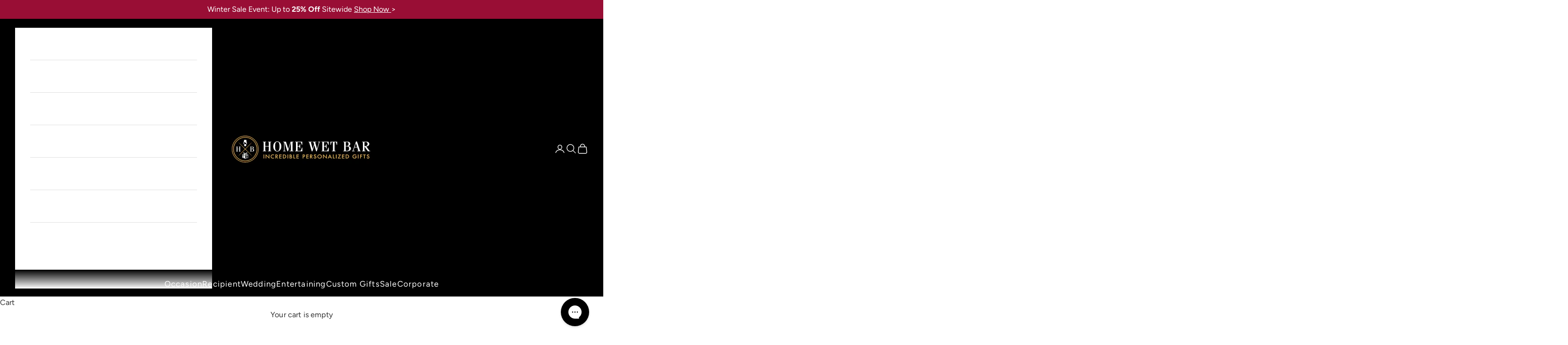

--- FILE ---
content_type: text/html; charset=utf-8
request_url: https://www.homewetbar.com/products/ales-and-tales-neighborhood-tavern-custom-sign-p-6110?utm_source=homewetbar_blog&utm_medium=link&utm_campaign=christmas_gift_ideas_for_husband
body_size: 59353
content:
<!doctype html>

<html class="no-js" lang="en" dir="ltr">
  <head>
    <!-- Google tag (gtag.js) -->
    <script async crossorigin fetchpriority="high" src="/cdn/shopifycloud/importmap-polyfill/es-modules-shim.2.4.0.js"></script>
<script async src="https://www.googletagmanager.com/gtag/js?id=AW-1070900976"></script>
    <script>
      window.dataLayer = window.dataLayer || [];
      function gtag() {
        dataLayer.push(arguments);
      }
      gtag('js', new Date());
      gtag('config', 'AW-1070900976');
    </script>
    <!-- End Google Tag (gtag.js) -->
    <meta charset="utf-8">
    <meta
      name="viewport"
      content="width=device-width, initial-scale=1.0, height=device-height, minimum-scale=1.0, maximum-scale=5.0"
    >

    <title>
      Ales and Tales Beer Tavern Sign - Custom Wooden Home Bar Wall Decor
    </title><meta name="description" content="A place as special as your home bar or man cave deserves a personalized sign. Raise a glass to the time you spend with friends in your neighborhood tavern. Crafted from natural Birch we print these signs right in our warehouse to have a rustic barrel appe"><link rel="canonical" href="https://www.homewetbar.com/products/ales-and-tales-neighborhood-tavern-custom-sign-p-6110"><link rel="shortcut icon" href="//www.homewetbar.com/cdn/shop/files/favicon-180x180.png?v=1718817785&width=96">
      <link rel="apple-touch-icon" href="//www.homewetbar.com/cdn/shop/files/favicon-180x180.png?v=1718817785&width=180"><link rel="preconnect" href="https://fonts.shopifycdn.com" crossorigin><link rel="preload" href="//www.homewetbar.com/cdn/fonts/tenor_sans/tenorsans_n4.966071a72c28462a9256039d3e3dc5b0cf314f65.woff2" as="font" type="font/woff2" crossorigin><link rel="preload" href="//www.homewetbar.com/cdn/fonts/figtree/figtree_n4.3c0838aba1701047e60be6a99a1b0a40ce9b8419.woff2" as="font" type="font/woff2" crossorigin><meta property="og:type" content="product">
  <meta property="og:title" content="Ales and Tales Beer Tavern Sign - Custom Wooden Home Bar Wall Decor">
  <meta property="product:price:amount" content="69.95">
  <meta property="product:price:currency" content="USD">
  <meta property="product:availability" content="in stock"><meta property="og:image" content="http://www.homewetbar.com/cdn/shop/files/ales-and-tales-neighborhood-tavern-custom-sign-626750.jpg?v=1727323127&width=2048">
  <meta property="og:image:secure_url" content="https://www.homewetbar.com/cdn/shop/files/ales-and-tales-neighborhood-tavern-custom-sign-626750.jpg?v=1727323127&width=2048">
  <meta property="og:image:width" content="1200">
  <meta property="og:image:height" content="1200"><meta property="og:description" content="A place as special as your home bar or man cave deserves a personalized sign. Raise a glass to the time you spend with friends in your neighborhood tavern. Crafted from natural Birch we print these signs right in our warehouse to have a rustic barrel appe"><meta property="og:url" content="https://www.homewetbar.com/products/ales-and-tales-neighborhood-tavern-custom-sign-p-6110">
<meta property="og:site_name" content="HomeWetBar "><meta name="twitter:card" content="summary"><meta name="twitter:title" content="Ales and Tales Beer Tavern Sign - Custom Wooden Home Bar Wall Decor">
  <meta name="twitter:description" content="A place as special as your home bar or man cave deserves a personalized sign. Raise a glass to the time you spend with friends in your neighborhood tavern. Crafted from natural Birch, we print these signs right in our warehouse to have a rustic barrel appearance. Featuring our Ales and Tales design, you can personalize these custom signs with a name and date of your choice. These wall hangings are ideal man cave decor for dads, boyfriends, and anyone who enjoys a good beer. Each sign measures 15&quot; x 15&quot; and mounts easily using pre-drilled holes and finishing nails.

Rustically handsome man cave decor
Personalized with a name and date of your choice
Pre-drilled with holes for easy wall mounting
Large sign measures 15&quot; x 15&quot;, X-Large sign is 23&quot; x 23&quot;
"><meta name="twitter:image" content="https://www.homewetbar.com/cdn/shop/files/ales-and-tales-neighborhood-tavern-custom-sign-626750.jpg?crop=center&height=1200&v=1727323127&width=1200">
  <meta name="twitter:image:alt" content="Ales and Tales Neighborhood Tavern Custom Sign"><script type="application/ld+json">{"@context":"http:\/\/schema.org\/","@id":"\/products\/ales-and-tales-neighborhood-tavern-custom-sign-p-6110#product","@type":"ProductGroup","brand":{"@type":"Brand","name":"HomeWetBar"},"category":"Novelty Signs","description":"A place as special as your home bar or man cave deserves a personalized sign. Raise a glass to the time you spend with friends in your neighborhood tavern. Crafted from natural Birch, we print these signs right in our warehouse to have a rustic barrel appearance. Featuring our Ales and Tales design, you can personalize these custom signs with a name and date of your choice. These wall hangings are ideal man cave decor for dads, boyfriends, and anyone who enjoys a good beer. Each sign measures 15\" x 15\" and mounts easily using pre-drilled holes and finishing nails.\n\nRustically handsome man cave decor\nPersonalized with a name and date of your choice\nPre-drilled with holes for easy wall mounting\nLarge sign measures 15\" x 15\", X-Large sign is 23\" x 23\"\n","hasVariant":[{"@id":"\/products\/ales-and-tales-neighborhood-tavern-custom-sign-p-6110?variant=49487051882815#variant","@type":"Product","gtin":"711746030793","image":"https:\/\/www.homewetbar.com\/cdn\/shop\/files\/ales-and-tales-neighborhood-tavern-custom-sign-626750.jpg?v=1727323127\u0026width=1920","name":"Ales and Tales Beer Tavern Sign - Custom Wooden Home Bar Wall Decor - Ales and Tales \/ Large","offers":{"@id":"\/products\/ales-and-tales-neighborhood-tavern-custom-sign-p-6110?variant=49487051882815#offer","@type":"Offer","availability":"http:\/\/schema.org\/InStock","price":"69.95","priceCurrency":"USD","url":"https:\/\/www.homewetbar.com\/products\/ales-and-tales-neighborhood-tavern-custom-sign-p-6110?variant=49487051882815"},"sku":"6110L"},{"@id":"\/products\/ales-and-tales-neighborhood-tavern-custom-sign-p-6110?variant=49487051915583#variant","@type":"Product","image":"https:\/\/www.homewetbar.com\/cdn\/shop\/files\/ales-and-tales-neighborhood-tavern-custom-sign-626750.jpg?v=1727323127\u0026width=1920","name":"Ales and Tales Beer Tavern Sign - Custom Wooden Home Bar Wall Decor - Ales and Tales \/ X-Large","offers":{"@id":"\/products\/ales-and-tales-neighborhood-tavern-custom-sign-p-6110?variant=49487051915583#offer","@type":"Offer","availability":"http:\/\/schema.org\/InStock","price":"109.95","priceCurrency":"USD","url":"https:\/\/www.homewetbar.com\/products\/ales-and-tales-neighborhood-tavern-custom-sign-p-6110?variant=49487051915583"},"sku":"6110XL"}],"name":"Ales and Tales Beer Tavern Sign - Custom Wooden Home Bar Wall Decor","productGroupID":"9237688025407","url":"https:\/\/www.homewetbar.com\/products\/ales-and-tales-neighborhood-tavern-custom-sign-p-6110"}</script><script type="application/ld+json">
  {
    "@context": "https://schema.org",
    "@type": "BreadcrumbList",
    "itemListElement": [{
        "@type": "ListItem",
        "position": 1,
        "name": "Home",
        "item": "https://www.homewetbar.com"
      },{
            "@type": "ListItem",
            "position": 2,
            "name": "Ales and Tales Beer Tavern Sign - Custom Wooden Home Bar Wall Decor",
            "item": "https://www.homewetbar.com/products/ales-and-tales-neighborhood-tavern-custom-sign-p-6110"
          }]
  }
</script><style>/* Typography (heading) */
  @font-face {
  font-family: "Tenor Sans";
  font-weight: 400;
  font-style: normal;
  font-display: fallback;
  src: url("//www.homewetbar.com/cdn/fonts/tenor_sans/tenorsans_n4.966071a72c28462a9256039d3e3dc5b0cf314f65.woff2") format("woff2"),
       url("//www.homewetbar.com/cdn/fonts/tenor_sans/tenorsans_n4.2282841d948f9649ba5c3cad6ea46df268141820.woff") format("woff");
}

/* Typography (body) */
  @font-face {
  font-family: Figtree;
  font-weight: 400;
  font-style: normal;
  font-display: fallback;
  src: url("//www.homewetbar.com/cdn/fonts/figtree/figtree_n4.3c0838aba1701047e60be6a99a1b0a40ce9b8419.woff2") format("woff2"),
       url("//www.homewetbar.com/cdn/fonts/figtree/figtree_n4.c0575d1db21fc3821f17fd6617d3dee552312137.woff") format("woff");
}

@font-face {
  font-family: Figtree;
  font-weight: 400;
  font-style: italic;
  font-display: fallback;
  src: url("//www.homewetbar.com/cdn/fonts/figtree/figtree_i4.89f7a4275c064845c304a4cf8a4a586060656db2.woff2") format("woff2"),
       url("//www.homewetbar.com/cdn/fonts/figtree/figtree_i4.6f955aaaafc55a22ffc1f32ecf3756859a5ad3e2.woff") format("woff");
}

@font-face {
  font-family: Figtree;
  font-weight: 700;
  font-style: normal;
  font-display: fallback;
  src: url("//www.homewetbar.com/cdn/fonts/figtree/figtree_n7.2fd9bfe01586148e644724096c9d75e8c7a90e55.woff2") format("woff2"),
       url("//www.homewetbar.com/cdn/fonts/figtree/figtree_n7.ea05de92d862f9594794ab281c4c3a67501ef5fc.woff") format("woff");
}

@font-face {
  font-family: Figtree;
  font-weight: 700;
  font-style: italic;
  font-display: fallback;
  src: url("//www.homewetbar.com/cdn/fonts/figtree/figtree_i7.06add7096a6f2ab742e09ec7e498115904eda1fe.woff2") format("woff2"),
       url("//www.homewetbar.com/cdn/fonts/figtree/figtree_i7.ee584b5fcaccdbb5518c0228158941f8df81b101.woff") format("woff");
}

:root {
    /* Container */
    --container-max-width: 100%;
    --container-xxs-max-width: 27.5rem; /* 440px */
    --container-xs-max-width: 42.5rem; /* 680px */
    --container-sm-max-width: 61.25rem; /* 980px */
    --container-md-max-width: 71.875rem; /* 1150px */
    --container-lg-max-width: 78.75rem; /* 1260px */
    --container-xl-max-width: 85rem; /* 1360px */
    --container-gutter: 1.25rem;

    --section-vertical-spacing: 2rem;
    --section-vertical-spacing-tight:2rem;

    --section-stack-gap:1.5rem;
    --section-stack-gap-tight:1.5rem;

    /* Form settings */
    --form-gap: 1.25rem; /* Gap between fieldset and submit button */
    --fieldset-gap: 1rem; /* Gap between each form input within a fieldset */
    --form-control-gap: 0.625rem; /* Gap between input and label (ignored for floating label) */
    --checkbox-control-gap: 0.75rem; /* Horizontal gap between checkbox and its associated label */
    --input-padding-block: 0.65rem; /* Vertical padding for input, textarea and native select */
    --input-padding-inline: 0.8rem; /* Horizontal padding for input, textarea and native select */
    --checkbox-size: 0.875rem; /* Size (width and height) for checkbox */

    /* Other sizes */
    --sticky-area-height: calc(var(--announcement-bar-is-sticky, 0) * var(--announcement-bar-height, 0px) + var(--header-is-sticky, 0) * var(--header-is-visible, 1) * var(--header-height, 0px));

    /* RTL support */
    --transform-logical-flip: 1;
    --transform-origin-start: left;
    --transform-origin-end: right;

    /**
     * ---------------------------------------------------------------------
     * TYPOGRAPHY
     * ---------------------------------------------------------------------
     */

    /* Font properties */
    --heading-font-family: "Tenor Sans", sans-serif;
    --heading-font-weight: 400;
    --heading-font-style: normal;
    --heading-text-transform: uppercase;
    --heading-letter-spacing: 0.1em;
    --text-font-family: Figtree, sans-serif;
    --text-font-weight: 400;
    --text-font-style: normal;
    --text-letter-spacing: 0.01em;
    --button-font: var(--text-font-style) var(--text-font-weight) var(--text-sm) / 1.65 var(--text-font-family);
    --button-text-transform: uppercase;
    --button-letter-spacing: 0.18em;

    /* Font sizes */--text-heading-size-factor: 1.1;
    --text-h1: max(0.6875rem, clamp(1.375rem, 1.146341463414634rem + 0.975609756097561vw, 2rem) * var(--text-heading-size-factor));
    --text-h2: max(0.6875rem, clamp(1.25rem, 1.0670731707317074rem + 0.7804878048780488vw, 1.75rem) * var(--text-heading-size-factor));
    --text-h3: max(0.6875rem, clamp(1.125rem, 1.0335365853658536rem + 0.3902439024390244vw, 1.375rem) * var(--text-heading-size-factor));
    --text-h4: max(0.6875rem, clamp(1rem, 0.9542682926829268rem + 0.1951219512195122vw, 1.125rem) * var(--text-heading-size-factor));
    --text-h5: calc(0.875rem * var(--text-heading-size-factor));
    --text-h6: calc(0.75rem * var(--text-heading-size-factor));

    --text-xs: 1.0rem;
    --text-sm: 1.0625rem;
    --text-base: 1.125rem;
    --text-lg: 1.25rem;
    --text-xl: 1.25rem;

    /* Rounded variables (used for border radius) */
    --rounded-full: 9999px;
    --button-border-radius: 0.0rem;
    --input-border-radius: 0.0rem;

    /* Box shadow */
    --shadow-sm: 0 2px 8px rgb(0 0 0 / 0.05);
    --shadow: 0 5px 15px rgb(0 0 0 / 0.05);
    --shadow-md: 0 5px 30px rgb(0 0 0 / 0.05);
    --shadow-block: px px px rgb(var(--text-primary) / 0.0);

    /**
     * ---------------------------------------------------------------------
     * OTHER
     * ---------------------------------------------------------------------
     */

    --checkmark-svg-url: url(//www.homewetbar.com/cdn/shop/t/59/assets/checkmark.svg?v=77552481021870063511714765654);
    --cursor-zoom-in-svg-url: url(//www.homewetbar.com/cdn/shop/t/59/assets/cursor-zoom-in.svg?v=31744706887206012901714765654);
  }

  [dir="rtl"]:root {
    /* RTL support */
    --transform-logical-flip: -1;
    --transform-origin-start: right;
    --transform-origin-end: left;
  }

  @media screen and (min-width: 700px) {
    :root {
      /* Typography (font size) */
      --text-xs: 0.875rem;
      --text-sm: 0.9375rem;
      --text-base: 1.0rem;
      --text-lg: 1.125rem;
      --text-xl: 1.375rem;

      /* Spacing settings */
      --container-gutter: 2rem;
    }
  }

  @media screen and (min-width: 1000px) {
    :root {
      /* Spacing settings */
      --container-gutter: 3rem;

      --section-vertical-spacing: 3rem;
      --section-vertical-spacing-tight: 3rem;

      --section-stack-gap:2.25rem;
      --section-stack-gap-tight:2.25rem;
    }
  }:root {/* Overlay used for modal */
    --page-overlay: 0 0 0 / 0.4;

    /* We use the first scheme background as default */
    --page-background: ;

    /* Product colors */
    --on-sale-text: 175 26 49;
    --on-sale-badge-background: 175 26 49;
    --on-sale-badge-text: 255 255 255;
    --sold-out-badge-background: 239 239 239;
    --sold-out-badge-text: 0 0 0 / 0.65;
    --custom-badge-background: 28 28 28;
    --custom-badge-text: 255 255 255;
    --star-color: 28 28 28;

    /* Status colors */
    --success-background: 212 227 203;
    --success-text: 48 122 7;
    --warning-background: 253 241 224;
    --warning-text: 237 138 0;
    --error-background: 243 204 204;
    --error-text: 203 43 43;
  }.color-scheme--scheme-1 {
      /* Color settings */--accent: 28 28 28;
      --text-color: 48 48 48;
      --background: 255 255 255 / 1.0;
      --background-without-opacity: 255 255 255;
      --background-gradient: ;--border-color: 224 224 224;/* Button colors */
      --button-background: 28 28 28;
      --button-text-color: 255 255 255;

      /* Circled buttons */
      --circle-button-background: 255 255 255;
      --circle-button-text-color: 28 28 28;
    }.shopify-section:has(.section-spacing.color-scheme--bg-54922f2e920ba8346f6dc0fba343d673) + .shopify-section:has(.section-spacing.color-scheme--bg-54922f2e920ba8346f6dc0fba343d673:not(.bordered-section)) .section-spacing {
      padding-block-start: 0;
    }.color-scheme--scheme-2 {
      /* Color settings */--accent: 245 219 139;
      --text-color: 48 48 48;
      --background: 255 255 255 / 1.0;
      --background-without-opacity: 255 255 255;
      --background-gradient: ;--border-color: 224 224 224;/* Button colors */
      --button-background: 245 219 139;
      --button-text-color: 48 48 48;

      /* Circled buttons */
      --circle-button-background: 28 28 28;
      --circle-button-text-color: 245 219 139;
    }.shopify-section:has(.section-spacing.color-scheme--bg-54922f2e920ba8346f6dc0fba343d673) + .shopify-section:has(.section-spacing.color-scheme--bg-54922f2e920ba8346f6dc0fba343d673:not(.bordered-section)) .section-spacing {
      padding-block-start: 0;
    }.color-scheme--scheme-3 {
      /* Color settings */--accent: 255 255 255;
      --text-color: 255 255 255;
      --background: 0 0 0 / 1.0;
      --background-without-opacity: 0 0 0;
      --background-gradient: ;--border-color: 38 38 38;/* Button colors */
      --button-background: 255 255 255;
      --button-text-color: 28 28 28;

      /* Circled buttons */
      --circle-button-background: 255 255 255;
      --circle-button-text-color: 28 28 28;
    }.shopify-section:has(.section-spacing.color-scheme--bg-77e774e6cc4d94d6a32f6256f02d9552) + .shopify-section:has(.section-spacing.color-scheme--bg-77e774e6cc4d94d6a32f6256f02d9552:not(.bordered-section)) .section-spacing {
      padding-block-start: 0;
    }.color-scheme--scheme-4 {
      /* Color settings */--accent: 255 255 255;
      --text-color: 255 255 255;
      --background: 0 0 0 / 0.0;
      --background-without-opacity: 0 0 0;
      --background-gradient: ;--border-color: 255 255 255;/* Button colors */
      --button-background: 255 255 255;
      --button-text-color: 28 28 28;

      /* Circled buttons */
      --circle-button-background: 255 255 255;
      --circle-button-text-color: 28 28 28;
    }.shopify-section:has(.section-spacing.color-scheme--bg-3671eee015764974ee0aef1536023e0f) + .shopify-section:has(.section-spacing.color-scheme--bg-3671eee015764974ee0aef1536023e0f:not(.bordered-section)) .section-spacing {
      padding-block-start: 0;
    }.color-scheme--scheme-c5200c09-0545-452c-b971-f899d99a7fa2 {
      /* Color settings */--accent: 28 28 28;
      --text-color: 28 28 28;
      --background: 251 239 209 / 1.0;
      --background-without-opacity: 251 239 209;
      --background-gradient: ;--border-color: 218 207 182;/* Button colors */
      --button-background: 28 28 28;
      --button-text-color: 255 255 255;

      /* Circled buttons */
      --circle-button-background: 28 28 28;
      --circle-button-text-color: 255 255 255;
    }.shopify-section:has(.section-spacing.color-scheme--bg-e4f7a758a43d123e63d4d883e8233315) + .shopify-section:has(.section-spacing.color-scheme--bg-e4f7a758a43d123e63d4d883e8233315:not(.bordered-section)) .section-spacing {
      padding-block-start: 0;
    }.color-scheme--dialog {
      /* Color settings */--accent: 245 219 139;
      --text-color: 48 48 48;
      --background: 255 255 255 / 1.0;
      --background-without-opacity: 255 255 255;
      --background-gradient: ;--border-color: 224 224 224;/* Button colors */
      --button-background: 245 219 139;
      --button-text-color: 48 48 48;

      /* Circled buttons */
      --circle-button-background: 28 28 28;
      --circle-button-text-color: 245 219 139;
    }
</style><script>
  // This allows to expose several variables to the global scope, to be used in scripts
  window.themeVariables = {
    settings: {
      showPageTransition: false,
      pageType: "product",
      moneyFormat: "${{amount}}",
      moneyWithCurrencyFormat: "${{amount}} USD",
      currencyCodeEnabled: false,
      cartType: "drawer",
      staggerMenuApparition: false
    },

    strings: {
      addedToCart: "Added to your cart!",
      closeGallery: "Close gallery",
      zoomGallery: "Zoom picture",
      errorGallery: "Image cannot be loaded",
      shippingEstimatorNoResults: "Sorry, we do not ship to your address.",
      shippingEstimatorOneResult: "There is one shipping rate for your address:",
      shippingEstimatorMultipleResults: "There are several shipping rates for your address:",
      shippingEstimatorError: "One or more error occurred while retrieving shipping rates:",
      next: "Next",
      previous: "Previous"
    },

    mediaQueries: {
      'sm': 'screen and (min-width: 700px)',
      'md': 'screen and (min-width: 1000px)',
      'lg': 'screen and (min-width: 1150px)',
      'xl': 'screen and (min-width: 1400px)',
      '2xl': 'screen and (min-width: 1600px)',
      'sm-max': 'screen and (max-width: 699px)',
      'md-max': 'screen and (max-width: 999px)',
      'lg-max': 'screen and (max-width: 1149px)',
      'xl-max': 'screen and (max-width: 1399px)',
      '2xl-max': 'screen and (max-width: 1599px)',
      'motion-safe': '(prefers-reduced-motion: no-preference)',
      'motion-reduce': '(prefers-reduced-motion: reduce)',
      'supports-hover': 'screen and (pointer: fine)',
      'supports-touch': 'screen and (hover: none)'
    }
  };</script><script>
      if (!(HTMLScriptElement.supports && HTMLScriptElement.supports('importmap'))) {
        const importMapPolyfill = document.createElement('script');
        importMapPolyfill.async = true;
        importMapPolyfill.src = "//www.homewetbar.com/cdn/shop/t/59/assets/es-module-shims.min.js?v=98603786603752121101742852499";

        document.head.appendChild(importMapPolyfill);
      }
    </script>

    <script type="importmap">{
        "imports": {
          "vendor": "//www.homewetbar.com/cdn/shop/t/59/assets/vendor.min.js?v=127380567671676268461742852503",
          "theme": "//www.homewetbar.com/cdn/shop/t/59/assets/theme.js?v=11550550171056129851752766210",
          "theme": "//www.homewetbar.com/cdn/shop/t/59/assets/custom.js?v=125798174008619060461753281754",
          "photoswipe": "//www.homewetbar.com/cdn/shop/t/59/assets/photoswipe.min.js?v=13374349288281597431742852501"
        }
      }
    </script>

    <script type="module" src="//www.homewetbar.com/cdn/shop/t/59/assets/vendor.min.js?v=127380567671676268461742852503"></script>
    <script type="module" src="//www.homewetbar.com/cdn/shop/t/59/assets/theme.js?v=11550550171056129851752766210"></script>
    <script type="module" src="//www.homewetbar.com/cdn/shop/t/59/assets/custom.js?v=125798174008619060461753281754"></script><script>window.performance && window.performance.mark && window.performance.mark('shopify.content_for_header.start');</script><meta name="google-site-verification" content="SPMHSUKatrpzJc9BinhSYfSt_9Hprxrxf5Q17-IPO8I">
<meta id="shopify-digital-wallet" name="shopify-digital-wallet" content="/85328691519/digital_wallets/dialog">
<meta name="shopify-checkout-api-token" content="092b136c77b2479c75fc5ce228eedebd">
<meta id="in-context-paypal-metadata" data-shop-id="85328691519" data-venmo-supported="false" data-environment="production" data-locale="en_US" data-paypal-v4="true" data-currency="USD">
<link rel="alternate" type="application/json+oembed" href="https://www.homewetbar.com/products/ales-and-tales-neighborhood-tavern-custom-sign-p-6110.oembed">
<script async="async" src="/checkouts/internal/preloads.js?locale=en-US"></script>
<link rel="preconnect" href="https://shop.app" crossorigin="anonymous">
<script async="async" src="https://shop.app/checkouts/internal/preloads.js?locale=en-US&shop_id=85328691519" crossorigin="anonymous"></script>
<script id="apple-pay-shop-capabilities" type="application/json">{"shopId":85328691519,"countryCode":"US","currencyCode":"USD","merchantCapabilities":["supports3DS"],"merchantId":"gid:\/\/shopify\/Shop\/85328691519","merchantName":"HomeWetBar ","requiredBillingContactFields":["postalAddress","email","phone"],"requiredShippingContactFields":["postalAddress","email","phone"],"shippingType":"shipping","supportedNetworks":["visa","masterCard","amex","discover","elo","jcb"],"total":{"type":"pending","label":"HomeWetBar ","amount":"1.00"},"shopifyPaymentsEnabled":true,"supportsSubscriptions":true}</script>
<script id="shopify-features" type="application/json">{"accessToken":"092b136c77b2479c75fc5ce228eedebd","betas":["rich-media-storefront-analytics"],"domain":"www.homewetbar.com","predictiveSearch":true,"shopId":85328691519,"locale":"en"}</script>
<script>var Shopify = Shopify || {};
Shopify.shop = "705a8f-2.myshopify.com";
Shopify.locale = "en";
Shopify.currency = {"active":"USD","rate":"1.0"};
Shopify.country = "US";
Shopify.theme = {"name":"Live | HomeWetBar","id":168216232255,"schema_name":"Prestige","schema_version":"10.5.1","theme_store_id":null,"role":"main"};
Shopify.theme.handle = "null";
Shopify.theme.style = {"id":null,"handle":null};
Shopify.cdnHost = "www.homewetbar.com/cdn";
Shopify.routes = Shopify.routes || {};
Shopify.routes.root = "/";</script>
<script type="module">!function(o){(o.Shopify=o.Shopify||{}).modules=!0}(window);</script>
<script>!function(o){function n(){var o=[];function n(){o.push(Array.prototype.slice.apply(arguments))}return n.q=o,n}var t=o.Shopify=o.Shopify||{};t.loadFeatures=n(),t.autoloadFeatures=n()}(window);</script>
<script>
  window.ShopifyPay = window.ShopifyPay || {};
  window.ShopifyPay.apiHost = "shop.app\/pay";
  window.ShopifyPay.redirectState = null;
</script>
<script id="shop-js-analytics" type="application/json">{"pageType":"product"}</script>
<script defer="defer" async type="module" src="//www.homewetbar.com/cdn/shopifycloud/shop-js/modules/v2/client.init-shop-cart-sync_C5BV16lS.en.esm.js"></script>
<script defer="defer" async type="module" src="//www.homewetbar.com/cdn/shopifycloud/shop-js/modules/v2/chunk.common_CygWptCX.esm.js"></script>
<script type="module">
  await import("//www.homewetbar.com/cdn/shopifycloud/shop-js/modules/v2/client.init-shop-cart-sync_C5BV16lS.en.esm.js");
await import("//www.homewetbar.com/cdn/shopifycloud/shop-js/modules/v2/chunk.common_CygWptCX.esm.js");

  window.Shopify.SignInWithShop?.initShopCartSync?.({"fedCMEnabled":true,"windoidEnabled":true});

</script>
<script>
  window.Shopify = window.Shopify || {};
  if (!window.Shopify.featureAssets) window.Shopify.featureAssets = {};
  window.Shopify.featureAssets['shop-js'] = {"shop-cart-sync":["modules/v2/client.shop-cart-sync_ZFArdW7E.en.esm.js","modules/v2/chunk.common_CygWptCX.esm.js"],"init-fed-cm":["modules/v2/client.init-fed-cm_CmiC4vf6.en.esm.js","modules/v2/chunk.common_CygWptCX.esm.js"],"shop-button":["modules/v2/client.shop-button_tlx5R9nI.en.esm.js","modules/v2/chunk.common_CygWptCX.esm.js"],"shop-cash-offers":["modules/v2/client.shop-cash-offers_DOA2yAJr.en.esm.js","modules/v2/chunk.common_CygWptCX.esm.js","modules/v2/chunk.modal_D71HUcav.esm.js"],"init-windoid":["modules/v2/client.init-windoid_sURxWdc1.en.esm.js","modules/v2/chunk.common_CygWptCX.esm.js"],"shop-toast-manager":["modules/v2/client.shop-toast-manager_ClPi3nE9.en.esm.js","modules/v2/chunk.common_CygWptCX.esm.js"],"init-shop-email-lookup-coordinator":["modules/v2/client.init-shop-email-lookup-coordinator_B8hsDcYM.en.esm.js","modules/v2/chunk.common_CygWptCX.esm.js"],"init-shop-cart-sync":["modules/v2/client.init-shop-cart-sync_C5BV16lS.en.esm.js","modules/v2/chunk.common_CygWptCX.esm.js"],"avatar":["modules/v2/client.avatar_BTnouDA3.en.esm.js"],"pay-button":["modules/v2/client.pay-button_FdsNuTd3.en.esm.js","modules/v2/chunk.common_CygWptCX.esm.js"],"init-customer-accounts":["modules/v2/client.init-customer-accounts_DxDtT_ad.en.esm.js","modules/v2/client.shop-login-button_C5VAVYt1.en.esm.js","modules/v2/chunk.common_CygWptCX.esm.js","modules/v2/chunk.modal_D71HUcav.esm.js"],"init-shop-for-new-customer-accounts":["modules/v2/client.init-shop-for-new-customer-accounts_ChsxoAhi.en.esm.js","modules/v2/client.shop-login-button_C5VAVYt1.en.esm.js","modules/v2/chunk.common_CygWptCX.esm.js","modules/v2/chunk.modal_D71HUcav.esm.js"],"shop-login-button":["modules/v2/client.shop-login-button_C5VAVYt1.en.esm.js","modules/v2/chunk.common_CygWptCX.esm.js","modules/v2/chunk.modal_D71HUcav.esm.js"],"init-customer-accounts-sign-up":["modules/v2/client.init-customer-accounts-sign-up_CPSyQ0Tj.en.esm.js","modules/v2/client.shop-login-button_C5VAVYt1.en.esm.js","modules/v2/chunk.common_CygWptCX.esm.js","modules/v2/chunk.modal_D71HUcav.esm.js"],"shop-follow-button":["modules/v2/client.shop-follow-button_Cva4Ekp9.en.esm.js","modules/v2/chunk.common_CygWptCX.esm.js","modules/v2/chunk.modal_D71HUcav.esm.js"],"checkout-modal":["modules/v2/client.checkout-modal_BPM8l0SH.en.esm.js","modules/v2/chunk.common_CygWptCX.esm.js","modules/v2/chunk.modal_D71HUcav.esm.js"],"lead-capture":["modules/v2/client.lead-capture_Bi8yE_yS.en.esm.js","modules/v2/chunk.common_CygWptCX.esm.js","modules/v2/chunk.modal_D71HUcav.esm.js"],"shop-login":["modules/v2/client.shop-login_D6lNrXab.en.esm.js","modules/v2/chunk.common_CygWptCX.esm.js","modules/v2/chunk.modal_D71HUcav.esm.js"],"payment-terms":["modules/v2/client.payment-terms_CZxnsJam.en.esm.js","modules/v2/chunk.common_CygWptCX.esm.js","modules/v2/chunk.modal_D71HUcav.esm.js"]};
</script>
<script>(function() {
  var isLoaded = false;
  function asyncLoad() {
    if (isLoaded) return;
    isLoaded = true;
    var urls = ["\/\/cdn.shopify.com\/proxy\/5b7b00af0709d73e044aa109ad3955249d16785ca49e113f1f4b7d54cf6a26ca\/api.kimonix.com\/kimonix_analytics.js?shop=705a8f-2.myshopify.com\u0026sp-cache-control=cHVibGljLCBtYXgtYWdlPTkwMA","\/\/cdn.shopify.com\/proxy\/946a19ab84d3dfe60a60657cd79c9858a8e88bd5962b3848924e53b86b91fde6\/api.kimonix.com\/kimonix_void_script.js?shop=705a8f-2.myshopify.com\u0026sp-cache-control=cHVibGljLCBtYXgtYWdlPTkwMA","https:\/\/widget.wickedreports.com\/v2\/4962\/wr-9b47b7bff4ef3abc66d5650b85b78ae9.js?shop=705a8f-2.myshopify.com"];
    for (var i = 0; i < urls.length; i++) {
      var s = document.createElement('script');
      s.type = 'text/javascript';
      s.async = true;
      s.src = urls[i];
      var x = document.getElementsByTagName('script')[0];
      x.parentNode.insertBefore(s, x);
    }
  };
  if(window.attachEvent) {
    window.attachEvent('onload', asyncLoad);
  } else {
    window.addEventListener('load', asyncLoad, false);
  }
})();</script>
<script id="__st">var __st={"a":85328691519,"offset":-21600,"reqid":"861acb95-591a-4ab4-a853-cf6759f8c6b0-1768829035","pageurl":"www.homewetbar.com\/products\/ales-and-tales-neighborhood-tavern-custom-sign-p-6110?utm_source=homewetbar_blog\u0026utm_medium=link\u0026utm_campaign=christmas_gift_ideas_for_husband","u":"fafabaf4ad08","p":"product","rtyp":"product","rid":9237688025407};</script>
<script>window.ShopifyPaypalV4VisibilityTracking = true;</script>
<script id="captcha-bootstrap">!function(){'use strict';const t='contact',e='account',n='new_comment',o=[[t,t],['blogs',n],['comments',n],[t,'customer']],c=[[e,'customer_login'],[e,'guest_login'],[e,'recover_customer_password'],[e,'create_customer']],r=t=>t.map((([t,e])=>`form[action*='/${t}']:not([data-nocaptcha='true']) input[name='form_type'][value='${e}']`)).join(','),a=t=>()=>t?[...document.querySelectorAll(t)].map((t=>t.form)):[];function s(){const t=[...o],e=r(t);return a(e)}const i='password',u='form_key',d=['recaptcha-v3-token','g-recaptcha-response','h-captcha-response',i],f=()=>{try{return window.sessionStorage}catch{return}},m='__shopify_v',_=t=>t.elements[u];function p(t,e,n=!1){try{const o=window.sessionStorage,c=JSON.parse(o.getItem(e)),{data:r}=function(t){const{data:e,action:n}=t;return t[m]||n?{data:e,action:n}:{data:t,action:n}}(c);for(const[e,n]of Object.entries(r))t.elements[e]&&(t.elements[e].value=n);n&&o.removeItem(e)}catch(o){console.error('form repopulation failed',{error:o})}}const l='form_type',E='cptcha';function T(t){t.dataset[E]=!0}const w=window,h=w.document,L='Shopify',v='ce_forms',y='captcha';let A=!1;((t,e)=>{const n=(g='f06e6c50-85a8-45c8-87d0-21a2b65856fe',I='https://cdn.shopify.com/shopifycloud/storefront-forms-hcaptcha/ce_storefront_forms_captcha_hcaptcha.v1.5.2.iife.js',D={infoText:'Protected by hCaptcha',privacyText:'Privacy',termsText:'Terms'},(t,e,n)=>{const o=w[L][v],c=o.bindForm;if(c)return c(t,g,e,D).then(n);var r;o.q.push([[t,g,e,D],n]),r=I,A||(h.body.append(Object.assign(h.createElement('script'),{id:'captcha-provider',async:!0,src:r})),A=!0)});var g,I,D;w[L]=w[L]||{},w[L][v]=w[L][v]||{},w[L][v].q=[],w[L][y]=w[L][y]||{},w[L][y].protect=function(t,e){n(t,void 0,e),T(t)},Object.freeze(w[L][y]),function(t,e,n,w,h,L){const[v,y,A,g]=function(t,e,n){const i=e?o:[],u=t?c:[],d=[...i,...u],f=r(d),m=r(i),_=r(d.filter((([t,e])=>n.includes(e))));return[a(f),a(m),a(_),s()]}(w,h,L),I=t=>{const e=t.target;return e instanceof HTMLFormElement?e:e&&e.form},D=t=>v().includes(t);t.addEventListener('submit',(t=>{const e=I(t);if(!e)return;const n=D(e)&&!e.dataset.hcaptchaBound&&!e.dataset.recaptchaBound,o=_(e),c=g().includes(e)&&(!o||!o.value);(n||c)&&t.preventDefault(),c&&!n&&(function(t){try{if(!f())return;!function(t){const e=f();if(!e)return;const n=_(t);if(!n)return;const o=n.value;o&&e.removeItem(o)}(t);const e=Array.from(Array(32),(()=>Math.random().toString(36)[2])).join('');!function(t,e){_(t)||t.append(Object.assign(document.createElement('input'),{type:'hidden',name:u})),t.elements[u].value=e}(t,e),function(t,e){const n=f();if(!n)return;const o=[...t.querySelectorAll(`input[type='${i}']`)].map((({name:t})=>t)),c=[...d,...o],r={};for(const[a,s]of new FormData(t).entries())c.includes(a)||(r[a]=s);n.setItem(e,JSON.stringify({[m]:1,action:t.action,data:r}))}(t,e)}catch(e){console.error('failed to persist form',e)}}(e),e.submit())}));const S=(t,e)=>{t&&!t.dataset[E]&&(n(t,e.some((e=>e===t))),T(t))};for(const o of['focusin','change'])t.addEventListener(o,(t=>{const e=I(t);D(e)&&S(e,y())}));const B=e.get('form_key'),M=e.get(l),P=B&&M;t.addEventListener('DOMContentLoaded',(()=>{const t=y();if(P)for(const e of t)e.elements[l].value===M&&p(e,B);[...new Set([...A(),...v().filter((t=>'true'===t.dataset.shopifyCaptcha))])].forEach((e=>S(e,t)))}))}(h,new URLSearchParams(w.location.search),n,t,e,['guest_login'])})(!0,!0)}();</script>
<script integrity="sha256-4kQ18oKyAcykRKYeNunJcIwy7WH5gtpwJnB7kiuLZ1E=" data-source-attribution="shopify.loadfeatures" defer="defer" src="//www.homewetbar.com/cdn/shopifycloud/storefront/assets/storefront/load_feature-a0a9edcb.js" crossorigin="anonymous"></script>
<script crossorigin="anonymous" defer="defer" src="//www.homewetbar.com/cdn/shopifycloud/storefront/assets/shopify_pay/storefront-65b4c6d7.js?v=20250812"></script>
<script data-source-attribution="shopify.dynamic_checkout.dynamic.init">var Shopify=Shopify||{};Shopify.PaymentButton=Shopify.PaymentButton||{isStorefrontPortableWallets:!0,init:function(){window.Shopify.PaymentButton.init=function(){};var t=document.createElement("script");t.src="https://www.homewetbar.com/cdn/shopifycloud/portable-wallets/latest/portable-wallets.en.js",t.type="module",document.head.appendChild(t)}};
</script>
<script data-source-attribution="shopify.dynamic_checkout.buyer_consent">
  function portableWalletsHideBuyerConsent(e){var t=document.getElementById("shopify-buyer-consent"),n=document.getElementById("shopify-subscription-policy-button");t&&n&&(t.classList.add("hidden"),t.setAttribute("aria-hidden","true"),n.removeEventListener("click",e))}function portableWalletsShowBuyerConsent(e){var t=document.getElementById("shopify-buyer-consent"),n=document.getElementById("shopify-subscription-policy-button");t&&n&&(t.classList.remove("hidden"),t.removeAttribute("aria-hidden"),n.addEventListener("click",e))}window.Shopify?.PaymentButton&&(window.Shopify.PaymentButton.hideBuyerConsent=portableWalletsHideBuyerConsent,window.Shopify.PaymentButton.showBuyerConsent=portableWalletsShowBuyerConsent);
</script>
<script data-source-attribution="shopify.dynamic_checkout.cart.bootstrap">document.addEventListener("DOMContentLoaded",(function(){function t(){return document.querySelector("shopify-accelerated-checkout-cart, shopify-accelerated-checkout")}if(t())Shopify.PaymentButton.init();else{new MutationObserver((function(e,n){t()&&(Shopify.PaymentButton.init(),n.disconnect())})).observe(document.body,{childList:!0,subtree:!0})}}));
</script>
<link id="shopify-accelerated-checkout-styles" rel="stylesheet" media="screen" href="https://www.homewetbar.com/cdn/shopifycloud/portable-wallets/latest/accelerated-checkout-backwards-compat.css" crossorigin="anonymous">
<style id="shopify-accelerated-checkout-cart">
        #shopify-buyer-consent {
  margin-top: 1em;
  display: inline-block;
  width: 100%;
}

#shopify-buyer-consent.hidden {
  display: none;
}

#shopify-subscription-policy-button {
  background: none;
  border: none;
  padding: 0;
  text-decoration: underline;
  font-size: inherit;
  cursor: pointer;
}

#shopify-subscription-policy-button::before {
  box-shadow: none;
}

      </style>

<script>window.performance && window.performance.mark && window.performance.mark('shopify.content_for_header.end');</script><link href="//www.homewetbar.com/cdn/shop/t/59/assets/theme.css?v=88385913219735958311750179595" rel="stylesheet" type="text/css" media="all" /><link href="//www.homewetbar.com/cdn/shop/t/59/assets/global.css?v=179271217750764772511759339257" rel="stylesheet" type="text/css" media="all" />
    

    <!-- Apollo widget begin -->
    
    <!-- Apollo widget end -->
  <!-- BEGIN app block: shopify://apps/regios-discounts/blocks/regios_discounts_embed/dc1514bb-4830-4102-bffa-e8b300bac5bd -->
<script id="regios-dopp-config" type="application/json">
{
  "discountConfigs": {"1493878767935":"null","1493879193919":"null","1493880013119":"{\"config\":{\"isEnabled\":true,\"message\":\"Free Seasoning Auto Add\",\"customerEligibility\":{\"type\":\"ALL_CUSTOMERS\"},\"productEligibility\":{\"type\":\"ALL_PRODUCTS\"},\"value\":{\"type\":\"PERCENTAGE\",\"percentage\":\"0\"},\"customLogic\":{\"id\":\"\u003croot\u003e\",\"type\":\"ROOT\",\"entryPoint\":{\"id\":\"entrypoint\",\"type\":\"CHECK_IF\",\"matchType\":\"AND\",\"conditions\":[{\"type\":\"PURCHASE_REQUIREMENTS\",\"minOrMax\":\"MIN\",\"requirements\":{\"requirementType\":\"SUBTOTAL\",\"quantity\":\"\",\"subtotal\":\"45.00\",\"appliesTo\":\"ENTIRE_ORDER\"}}],\"then\":{\"id\":\"entrypoint-then-auto-add-to-cart\",\"type\":\"ADD_TO_CART\",\"title\":\"Free Seasoning Auto Add\",\"onlyApplyOncePerOrder\":true,\"dimensions\":{\"width\":650,\"height\":404},\"position\":{\"x\":642,\"y\":0},\"variants\":{\"9733086806335\":\"49803304599871\"}},\"otherwise\":null,\"tooltips\":{},\"dimensions\":{\"width\":262,\"height\":160},\"position\":{\"x\":246,\"y\":-1}},\"dimensions\":{\"width\":150,\"height\":0},\"position\":{\"x\":0,\"y\":0}},\"developerOptions\":{\"alwaysThrow\":false},\"cartLineSortOrder\":\"NONE\"},\"startDate\":\"2025-01-08T21:59:19Z\",\"endDate\":\"2025-01-08T22:02:44Z\",\"discountClass\":\"AUTO_ADD_TO_CART\",\"discountClasses\":[\"AUTO_ADD_TO_CART\"]}","1493880996159":"{\"config\":{\"isEnabled\":true,\"message\":\"FREE Seasoning B\",\"customerEligibility\":{\"type\":\"ALL_CUSTOMERS\"},\"productEligibility\":{\"type\":\"ALL_PRODUCTS\"},\"value\":{\"type\":\"PERCENTAGE\",\"percentage\":\"0\"},\"customLogic\":{\"id\":\"\u003croot\u003e\",\"type\":\"ROOT\",\"entryPoint\":{\"id\":\"entrypoint\",\"type\":\"CHECK_IF\",\"matchType\":\"AND\",\"conditions\":[{\"type\":\"PURCHASE_REQUIREMENTS\",\"minOrMax\":\"MIN\",\"requirements\":{\"requirementType\":\"SUBTOTAL\",\"quantity\":\"\",\"subtotal\":\"45.00\",\"appliesTo\":\"ENTIRE_ORDER\"}}],\"then\":{\"id\":\"entrypoint-then-auto-add-to-cart\",\"type\":\"ADD_TO_CART\",\"title\":\"FREE SEASONING\",\"onlyApplyOncePerOrder\":true,\"dimensions\":{\"width\":650,\"height\":404},\"position\":{\"x\":621.481573134449,\"y\":63.33159535874458},\"variants\":{\"9733086806335\":\"49803304599871\"}},\"otherwise\":null,\"tooltips\":{},\"dimensions\":{\"width\":262,\"height\":160},\"position\":{\"x\":246,\"y\":1.1132030879215336}},\"dimensions\":{\"width\":150,\"height\":0},\"position\":{\"x\":0,\"y\":0}},\"developerOptions\":{\"alwaysThrow\":false},\"cartLineSortOrder\":\"NONE\"},\"startDate\":\"2025-01-08T22:04:18Z\",\"endDate\":\"2025-01-08T22:08:19Z\",\"discountClass\":\"AUTO_ADD_TO_CART\",\"discountClasses\":[\"AUTO_ADD_TO_CART\"]}","1502312726847":"null","1502314234175":"null","1513241248063":"{\"config\":{\"message\":\"9% discount off category\",\"isEnabled\":true,\"customLogic\":{\"id\":\"\u003croot\u003e\",\"type\":\"ROOT\",\"entryPoint\":{\"id\":\"check-if-0\",\"type\":\"CHECK_IF\",\"matchType\":\"AND\",\"conditions\":[{\"type\":\"PRODUCT_ELIGIBILITY\",\"includeOrExclude\":\"INCLUDE\",\"eligibility\":{\"type\":\"SPECIFIC_COLLECTIONS\",\"selectedCollections\":[],\"asListOfIds\":\"474567934271\"}}],\"then\":{\"id\":\"apply-discount-0\",\"type\":\"APPLY_DISCOUNT\",\"title\":\"9% off for category-1 products\",\"value\":{\"type\":\"PERCENTAGE\",\"percentage\":\"9\"},\"dimensions\":{\"width\":332,\"height\":308},\"position\":{\"x\":642,\"y\":0}},\"otherwise\":null,\"dimensions\":{\"width\":279,\"height\":160},\"position\":{\"x\":246,\"y\":0}},\"dimensions\":{\"width\":150,\"height\":0},\"position\":{\"x\":0,\"y\":0}},\"customerEligibility\":{\"type\":\"ALL_CUSTOMERS\"},\"productEligibility\":{\"type\":\"ALL_PRODUCTS\"},\"developerOptions\":{\"alwaysThrow\":false},\"minimumPurchaseRequirements\":{\"requirementType\":\"NONE\",\"quantity\":\"0\",\"subtotal\":\"0\",\"appliesTo\":\"ELIGIBLE_LINE_ITEMS\"},\"maximumPurchaseRequirements\":{\"requirementType\":\"NONE\",\"quantity\":\"0\",\"subtotal\":\"0\",\"appliesTo\":\"ELIGIBLE_LINE_ITEMS\"},\"value\":{\"type\":\"PERCENTAGE\",\"percentage\":\"0\"},\"appliesToSellingPlans\":\"ALL_SELLING_PLANS\",\"salePriceHandlingStrategy\":\"STACK\",\"cartLineSortOrder\":\"HIGHEST_PRICED_PRODUCTS\"},\"startDate\":\"2025-05-05T15:58:28Z\",\"endDate\":\"2025-05-06T16:08:36Z\",\"discountClass\":\"PRODUCT\",\"discountClasses\":[\"PRODUCT\"]}","1517324861759":"null","1519422964031":"null","1519424799039":"null","1519425126719":"null","1519425585471":"null","1519425913151":"null","1519426240831":"null","1519619277119":"null","1519620292927":"null","1519700508991":"null","1519700607295":"null","1519700672831":"null","1519700967743":"null","1519701197119":"null","1519701262655":"null","1521750081855":"null","1521751032127":"null","1521815814463":"null","1521820270911":"null","1530901856575":"null","1533764174143":"null","1534127604031":"null","1535916114239":"{\"config\":{\"message\":\"Extra 25% off all products\",\"isEnabled\":true,\"customLogic\":{\"id\":\"\u003croot\u003e\",\"type\":\"ROOT\",\"entryPoint\":{\"id\":\"check-if-0\",\"type\":\"CHECK_IF\",\"matchType\":\"AND\",\"conditions\":[{\"type\":\"PRODUCT_ELIGIBILITY\",\"includeOrExclude\":\"INCLUDE\",\"eligibility\":{\"type\":\"SPECIFIC_COLLECTIONS\",\"selectedCollections\":[],\"asListOfIds\":\"479807045951\"}}],\"then\":{\"id\":\"apply-discount-0\",\"type\":\"APPLY_DISCOUNT\",\"title\":\"25% off all products - 48 HR SALE\",\"value\":{\"type\":\"PERCENTAGE\",\"percentage\":\"25\"},\"dimensions\":{\"width\":332,\"height\":308},\"position\":{\"x\":612.7218455893387,\"y\":-35.472191571481545}},\"otherwise\":null,\"dimensions\":{\"width\":292,\"height\":180},\"position\":{\"x\":246.5627100840336,\"y\":-0.5627100840336112},\"tooltips\":{}},\"dimensions\":{\"width\":150,\"height\":0},\"position\":{\"x\":0,\"y\":0}},\"customerEligibility\":{\"type\":\"ALL_CUSTOMERS\"},\"productEligibility\":{\"type\":\"ALL_PRODUCTS\"},\"developerOptions\":{\"alwaysThrow\":false},\"minimumPurchaseRequirements\":{\"requirementType\":\"NONE\",\"quantity\":\"0\",\"subtotal\":\"0\",\"appliesTo\":\"ELIGIBLE_LINE_ITEMS\"},\"maximumPurchaseRequirements\":{\"requirementType\":\"NONE\",\"quantity\":\"0\",\"subtotal\":\"0\",\"appliesTo\":\"ELIGIBLE_LINE_ITEMS\"},\"value\":{\"type\":\"PERCENTAGE\",\"percentage\":\"0\"},\"appliesToSellingPlans\":\"ALL_SELLING_PLANS\",\"salePriceHandlingStrategy\":\"STACK\",\"cartLineSortOrder\":\"HIGHEST_PRICED_PRODUCTS\"},\"startDate\":\"2025-10-08T15:54:54Z\",\"endDate\":\"2025-10-09T16:38:52Z\",\"discountClass\":\"PRODUCT\",\"discountClasses\":[\"PRODUCT\"]}","1536512196927":"null","1536530874687":"{\"config\":{\"message\":\"B2B Member discount \\\"product level\\\" - By tag - Calculate discount off compare price\",\"isEnabled\":true,\"customLogic\":{\"id\":\"\u003croot\u003e\",\"type\":\"ROOT\",\"entryPoint\":{\"id\":\"check-if587\",\"type\":\"CHECK_IF\",\"matchType\":\"AND\",\"then\":{\"id\":\"apply-discount731\",\"type\":\"APPLY_DISCOUNT\",\"value\":{\"type\":\"PERCENTAGE\",\"percentage\":\"20\"},\"dimensions\":{\"width\":332,\"height\":308},\"position\":{\"x\":351.4561990291859,\"y\":-20.55032929800629},\"title\":\"B2B Member discount has been applied! \"},\"otherwise\":null,\"conditions\":[{\"type\":\"CUSTOMER_ELIGIBILITY\",\"includeOrExclude\":\"INCLUDE\",\"eligibility\":{\"type\":\"SPECIFIC_CUSTOMER_TAGS\",\"tagsToCheck\":[\"B2B Member\"]}},{\"type\":\"PRODUCT_ELIGIBILITY\",\"includeOrExclude\":\"INCLUDE\",\"eligibility\":{\"type\":\"SPECIFIC_COLLECTIONS\",\"selectedCollections\":[],\"asListOfIds\":\"479807045951\"}}],\"dimensions\":{\"width\":292,\"height\":233},\"position\":{\"x\":247.5,\"y\":-1},\"tooltips\":{}},\"dimensions\":{\"width\":150,\"height\":0},\"position\":{\"x\":0,\"y\":0}},\"customerEligibility\":{\"type\":\"ALL_CUSTOMERS\"},\"productEligibility\":{\"type\":\"ALL_PRODUCTS\"},\"developerOptions\":{\"alwaysThrow\":false},\"minimumPurchaseRequirements\":{\"requirementType\":\"NONE\",\"quantity\":\"0\",\"subtotal\":\"0\",\"appliesTo\":\"ELIGIBLE_LINE_ITEMS\"},\"maximumPurchaseRequirements\":{\"requirementType\":\"NONE\",\"quantity\":\"0\",\"subtotal\":\"0\",\"appliesTo\":\"ELIGIBLE_LINE_ITEMS\"},\"value\":{\"type\":\"PERCENTAGE\",\"percentage\":\"0\"},\"appliesToSellingPlans\":\"ALL_SELLING_PLANS\",\"salePriceHandlingStrategy\":\"APPLY_TO_COMPARE_AT_PRICE\",\"cartLineSortOrder\":\"NONE\"},\"startDate\":\"2025-10-13T18:49:05Z\",\"endDate\":null,\"discountClass\":\"PRODUCT\",\"discountClasses\":[\"PRODUCT\"]}","1536533070143":"null","1536610074943":"null","1536617283903":"null","1537387659583":"null","1538932867391":"null","1538933260607":"null","1539396272447":"null","1540009689407":"null","1540031349055":"{\"config\":{\"message\":\"FREE Rush Engraving!\",\"isEnabled\":true,\"customLogic\":{\"id\":\"\u003croot\u003e\",\"type\":\"ROOT\",\"entryPoint\":{\"id\":\"buy-x560\",\"type\":\"BUY_X\",\"requirements\":[{\"quantity\":1,\"productEligibility\":{\"type\":\"SPECIFIC_PRODUCTS\",\"selectedProducts\":[],\"asListOfIds\":\"9547754864959\"}}],\"then\":{\"id\":\"apply-discount492\",\"type\":\"APPLY_DISCOUNT\",\"value\":{\"type\":\"FIXED_AMOUNT\",\"amount\":\"5.95\",\"onlyApplyDiscountOncePerOrder\":false},\"dimensions\":{\"width\":650,\"height\":412},\"position\":{\"x\":766.0659014887127,\"y\":-0.5806517599998529},\"title\":\"FREE Rush Engraving!\"},\"otherwise\":null,\"position\":{\"x\":216.04664189402146,\"y\":0.9797351405312043},\"dimensions\":{\"width\":382,\"height\":496},\"basedOn\":\"QUANTITY\"},\"dimensions\":{\"width\":150,\"height\":0},\"position\":{\"x\":0,\"y\":0}},\"customerEligibility\":{\"type\":\"ALL_CUSTOMERS\"},\"productEligibility\":{\"type\":\"ALL_PRODUCTS\"},\"developerOptions\":{\"alwaysThrow\":false},\"minimumPurchaseRequirements\":{\"requirementType\":\"NONE\",\"quantity\":\"0\",\"subtotal\":\"0\",\"appliesTo\":\"ELIGIBLE_LINE_ITEMS\"},\"maximumPurchaseRequirements\":{\"requirementType\":\"NONE\",\"quantity\":\"0\",\"subtotal\":\"0\",\"appliesTo\":\"ELIGIBLE_LINE_ITEMS\"},\"value\":{\"type\":\"PERCENTAGE\",\"percentage\":\"0\"},\"appliesToSellingPlans\":\"ALL_SELLING_PLANS\",\"salePriceHandlingStrategy\":\"SKIP\",\"cartLineSortOrder\":\"HIGHEST_PRICED_PRODUCTS\"},\"startDate\":\"2025-12-10T16:46:36Z\",\"endDate\":\"2025-12-10T18:52:03Z\",\"discountClass\":\"PRODUCT\",\"discountClasses\":[\"PRODUCT\"]}","1540242080063":"{\"config\":{\"message\":\"25% Off Instantly\",\"isEnabled\":true,\"customLogic\":{\"id\":\"\u003croot\u003e\",\"type\":\"ROOT\",\"entryPoint\":{\"id\":\"entrypoint\",\"type\":\"CHECK_IF\",\"matchType\":\"AND\",\"conditions\":[{\"type\":\"PRODUCT_ELIGIBILITY\",\"includeOrExclude\":\"INCLUDE\",\"eligibility\":{\"type\":\"SPECIFIC_COLLECTIONS\",\"selectedCollections\":[],\"asListOfIds\":\"479807045951\",\"selectedProducts\":[]}}],\"then\":{\"id\":\"entrypoint-then-apply-discount\",\"type\":\"APPLY_DISCOUNT\",\"title\":\"25% Off Instant discount has been applied\",\"value\":{\"type\":\"PERCENTAGE\",\"percentage\":\"25\"},\"dimensions\":{\"width\":332,\"height\":308},\"position\":{\"x\":601.7187116676452,\"y\":1.3717566034044353}},\"otherwise\":null,\"dimensions\":{\"width\":292,\"height\":180},\"position\":{\"x\":246,\"y\":0},\"tooltips\":{}},\"dimensions\":{\"width\":150,\"height\":0},\"position\":{\"x\":0,\"y\":0}},\"customerEligibility\":{\"type\":\"ALL_CUSTOMERS\"},\"productEligibility\":{\"type\":\"ALL_PRODUCTS\"},\"developerOptions\":{\"alwaysThrow\":false},\"minimumPurchaseRequirements\":{\"requirementType\":\"NONE\",\"quantity\":\"0\",\"subtotal\":\"0\",\"appliesTo\":\"ELIGIBLE_LINE_ITEMS\"},\"maximumPurchaseRequirements\":{\"requirementType\":\"NONE\",\"quantity\":\"0\",\"subtotal\":\"0\",\"appliesTo\":\"ELIGIBLE_LINE_ITEMS\"},\"value\":{\"type\":\"PERCENTAGE\",\"percentage\":\"0\"},\"appliesToSellingPlans\":\"ALL_SELLING_PLANS\",\"salePriceHandlingStrategy\":\"APPLY_TO_COMPARE_AT_PRICE\",\"cartLineSortOrder\":\"NONE\"},\"startDate\":\"2025-11-26T21:51:24Z\",\"endDate\":\"2025-11-26T21:51:24Z\",\"discountClass\":\"PRODUCT\",\"discountClasses\":[\"PRODUCT\"]}","1540262166847":"null","1540272914751":"null","1540753883455":"null","1540757586239":"null","1540772626751":"null","1540882039103":"null","1541060854079":"{\"config\":{\"message\":\"Test 25% Off Instantly\",\"isEnabled\":true,\"customLogic\":{\"id\":\"\u003croot\u003e\",\"type\":\"ROOT\",\"entryPoint\":{\"id\":\"entrypoint\",\"type\":\"CHECK_IF\",\"matchType\":\"AND\",\"conditions\":[{\"type\":\"PRODUCT_ELIGIBILITY\",\"includeOrExclude\":\"INCLUDE\",\"eligibility\":{\"type\":\"SPECIFIC_PRODUCTS\",\"selectedCollections\":[],\"asListOfIds\":\"9237822734655\",\"selectedProducts\":[]}}],\"then\":{\"id\":\"entrypoint-then-apply-discount\",\"type\":\"APPLY_DISCOUNT\",\"title\":\"Test 25% Off Instant discount has been applied\",\"value\":{\"type\":\"PERCENTAGE\",\"percentage\":\"25\"},\"dimensions\":{\"width\":332,\"height\":308},\"position\":{\"x\":601.7187116676452,\"y\":1.3717566034044353}},\"otherwise\":null,\"dimensions\":{\"width\":292,\"height\":180},\"position\":{\"x\":246,\"y\":0},\"tooltips\":{}},\"dimensions\":{\"width\":150,\"height\":0},\"position\":{\"x\":0,\"y\":0}},\"customerEligibility\":{\"type\":\"ALL_CUSTOMERS\"},\"productEligibility\":{\"type\":\"ALL_PRODUCTS\"},\"developerOptions\":{\"alwaysThrow\":false},\"minimumPurchaseRequirements\":{\"requirementType\":\"NONE\",\"quantity\":\"0\",\"subtotal\":\"0\",\"appliesTo\":\"ELIGIBLE_LINE_ITEMS\"},\"maximumPurchaseRequirements\":{\"requirementType\":\"NONE\",\"quantity\":\"0\",\"subtotal\":\"0\",\"appliesTo\":\"ELIGIBLE_LINE_ITEMS\"},\"value\":{\"type\":\"PERCENTAGE\",\"percentage\":\"0\"},\"appliesToSellingPlans\":\"ALL_SELLING_PLANS\",\"salePriceHandlingStrategy\":\"APPLY_TO_COMPARE_AT_PRICE\",\"cartLineSortOrder\":\"NONE\"},\"startDate\":\"2025-11-20T21:30:00Z\",\"endDate\":\"2025-11-20T21:36:01Z\",\"discountClass\":\"PRODUCT\",\"discountClasses\":[\"PRODUCT\"]}","1541060952383":"null","1541870879039":"null","1543870841151":"null","1543871758655":"null","1543873855807":"null","1544267006271":"null","1544818753855":"null","1544987279679":"null","1545231270207":"null","1545681142079":"null","1546643865919":"null"},
  "calculateDiscountBasedOnQuantity": false,
  "countryCode": "US",
  "currencyCode": "USD",
  "currencySymbol": "$",
  
  "customer": null,
  
  "customerMetafieldsToCheck": "",
  
  "moneyFormat": "$0.00",
  "moneyFormatString": "${{amount}}",
  
  "themeType": "prestige",
  "badgeTemplate": "[discount_percentage] OFF",
  "badgeCss": "",
  "descriptionTemplate": "[discount_message]",
  "descriptionCss": "",
  "priceOnSaleClass": "",
  "delay": 0,
  "logLevel": "error",
  "regularPriceTemplate": "[regular_price]",
  "salePriceTemplate": "[sale_price]",
  "cart": {
    "attributes": {},
    "items": [
      
    ]
  },
  "wasmPath": "https:\/\/cdn.shopify.com\/extensions\/019bd578-d361-7a7b-ae45-06f86eb06835\/regios-automatic-discounts-1085\/assets\/regios_dopp_rust.wasm",
  "featureFlags": "",
  "designMode": false,
  
    "marketId": 75557962047,
  
  "doppV3Fallbacks": {
    
      
      "product": { 
        "collectionIds": [478906155327,478906188095,489101721919,479807045951,496804725055,474566164799,474582483263,479522324799,479988056383,479525273919,474582253887,478906253631,478906417471,478947705151,474529759551,479527108927,498016420159,479526781247,474566394175,474566918463,474581729599,474581664063,479525994815,488119861567,474582286655],
"compareAtPriceInCents": 7995,
"handle": "ales-and-tales-neighborhood-tavern-custom-sign-p-6110",
"title": "Ales and Tales Beer Tavern Sign - Custom Wooden Home Bar Wall Decor",
"productId": 9237688025407,
"regularPriceInCents": 6995,
"tags": ["Bar Sign","Beer Gift","Combined Listing","Man Cave Accessory","Parent Gift","Sign"],
"url": "\/products\/ales-and-tales-neighborhood-tavern-custom-sign-p-6110",
"variantId": 49487051882815,
"vendor": "HomeWetBar",
"variants": [
  
    {
      "id": 49487051882815,
      "title": "Ales and Tales \/ Large",
      "priceInCents": 6995,
      "compareAtPriceInCents": 7995,
      
        "isOutOfStock": false,
      
      
      "keep-this-last": ""
    },
  
    {
      "id": 49487051915583,
      "title": "Ales and Tales \/ X-Large",
      "priceInCents": 10995,
      "compareAtPriceInCents": 11995,
      
        "isOutOfStock": false,
      
      
      "keep-this-last": ""
    }
  
],

"keep-this-last": ""

       },
    
    "keep-this-last": ""
  }
}
</script>

<script id="regios-dopp-script">
  var configScript = document.getElementById('regios-dopp-config');

  if (!configScript) {
    throw new Error('[Regios Discounts] Critical error: Configuration script not found.');
  } 

  var config = JSON.parse(configScript.textContent);
  window.RegiosDOPP = Object.assign(window.RegiosDOPP || {}, config);
</script>


<!-- END app block --><!-- BEGIN app block: shopify://apps/ground/blocks/ground_script/33606432-4610-4a99-a33b-7bec990f60ef --><script type="text/javascript" async src="https://onsite.joinground.com/ground.js"></script>

<!-- END app block --><!-- BEGIN app block: shopify://apps/klaviyo-email-marketing-sms/blocks/klaviyo-onsite-embed/2632fe16-c075-4321-a88b-50b567f42507 -->












  <script async src="https://static.klaviyo.com/onsite/js/UHFGux/klaviyo.js?company_id=UHFGux"></script>
  <script>!function(){if(!window.klaviyo){window._klOnsite=window._klOnsite||[];try{window.klaviyo=new Proxy({},{get:function(n,i){return"push"===i?function(){var n;(n=window._klOnsite).push.apply(n,arguments)}:function(){for(var n=arguments.length,o=new Array(n),w=0;w<n;w++)o[w]=arguments[w];var t="function"==typeof o[o.length-1]?o.pop():void 0,e=new Promise((function(n){window._klOnsite.push([i].concat(o,[function(i){t&&t(i),n(i)}]))}));return e}}})}catch(n){window.klaviyo=window.klaviyo||[],window.klaviyo.push=function(){var n;(n=window._klOnsite).push.apply(n,arguments)}}}}();</script>

  
    <script id="viewed_product">
      if (item == null) {
        var _learnq = _learnq || [];

        var MetafieldReviews = null
        var MetafieldYotpoRating = null
        var MetafieldYotpoCount = null
        var MetafieldLooxRating = null
        var MetafieldLooxCount = null
        var okendoProduct = null
        var okendoProductReviewCount = null
        var okendoProductReviewAverageValue = null
        try {
          // The following fields are used for Customer Hub recently viewed in order to add reviews.
          // This information is not part of __kla_viewed. Instead, it is part of __kla_viewed_reviewed_items
          MetafieldReviews = {};
          MetafieldYotpoRating = null
          MetafieldYotpoCount = null
          MetafieldLooxRating = null
          MetafieldLooxCount = null

          okendoProduct = null
          // If the okendo metafield is not legacy, it will error, which then requires the new json formatted data
          if (okendoProduct && 'error' in okendoProduct) {
            okendoProduct = null
          }
          okendoProductReviewCount = okendoProduct ? okendoProduct.reviewCount : null
          okendoProductReviewAverageValue = okendoProduct ? okendoProduct.reviewAverageValue : null
        } catch (error) {
          console.error('Error in Klaviyo onsite reviews tracking:', error);
        }

        var item = {
          Name: "Ales and Tales Beer Tavern Sign - Custom Wooden Home Bar Wall Decor",
          ProductID: 9237688025407,
          Categories: ["40th Birthday Gifts","50th Birthday Gift Ideas For Men","All products","All Products Excluding Jura","Combined Listings","Custom Bar Signs","Custom Gifts","Father's Day Gifts","Featured Product Collections","Gift Box Sets for Dad","Gifts by Recipient","Gifts For Couples","Gifts For Dad","Gifts for Men","Gifts for Parents of the Bride and Groom","Gifts Under $150","Graduation Gifts","Last Minute Christmas Gifts","Man Cave Accessories","Personalized Home Signs","Signs + Decor","Signs + Wall Decor","Top Christmas Gifts","VIP Black Friday Preview","Wedding Gifts"],
          ImageURL: "https://www.homewetbar.com/cdn/shop/files/ales-and-tales-neighborhood-tavern-custom-sign-626750_grande.jpg?v=1727323127",
          URL: "https://www.homewetbar.com/products/ales-and-tales-neighborhood-tavern-custom-sign-p-6110",
          Brand: "HomeWetBar",
          Price: "$69.95",
          Value: "69.95",
          CompareAtPrice: "$119.95"
        };
        _learnq.push(['track', 'Viewed Product', item]);
        _learnq.push(['trackViewedItem', {
          Title: item.Name,
          ItemId: item.ProductID,
          Categories: item.Categories,
          ImageUrl: item.ImageURL,
          Url: item.URL,
          Metadata: {
            Brand: item.Brand,
            Price: item.Price,
            Value: item.Value,
            CompareAtPrice: item.CompareAtPrice
          },
          metafields:{
            reviews: MetafieldReviews,
            yotpo:{
              rating: MetafieldYotpoRating,
              count: MetafieldYotpoCount,
            },
            loox:{
              rating: MetafieldLooxRating,
              count: MetafieldLooxCount,
            },
            okendo: {
              rating: okendoProductReviewAverageValue,
              count: okendoProductReviewCount,
            }
          }
        }]);
      }
    </script>
  




  <script>
    window.klaviyoReviewsProductDesignMode = false
  </script>







<!-- END app block --><!-- BEGIN app block: shopify://apps/gorgias-live-chat-helpdesk/blocks/gorgias/a66db725-7b96-4e3f-916e-6c8e6f87aaaa -->
<script defer data-gorgias-loader-chat src="https://config.gorgias.chat/bundle-loader/shopify/705a8f-2.myshopify.com"></script>


<script defer data-gorgias-loader-convert  src="https://cdn.9gtb.com/loader.js"></script>


<script defer data-gorgias-loader-mailto-replace  src="https://config.gorgias.help/api/contact-forms/replace-mailto-script.js?shopName=705a8f-2"></script>


<!-- END app block --><!-- BEGIN app block: shopify://apps/yeps/blocks/yeps/e514c124-b6d8-42cf-8001-0defa550f08e --><script>
window.YepsID = '0193db8d-16bf-6179-59cd-c56e77f0a56d';

window.YepsData = {"campaigns":[{"id":"0199de31-e28a-5d9c-16c8-b9ea642685d8","type":"bar","options":{"type":"text","fixed":true,"sticky":true,"closable":true,"closableLeft":false,"closableRight":true,"placement":"bottom","size":"custom","whiteLabel":true,"pushes":true,"removeIframe":true,"defaultStatic":true,"messageType":"single","animationType":null,"animationSpeed":null,"theme":{"bg":"#990e35","bg2":null,"bg3":null,"text":"#ffffff","face":"#ffffff","buttonText":"#1a1a1a","fontSize":16,"padding":5},"textData":{"country":"your country"},"font":{"family":"inherit"},"text":"B2B Member - Discount applied in checkout","buttonText":"","href":"","linkButton":false,"newTab":false},"query":{"and":[{"timePage":{"gt":0}},{"timeSinceClose":{"gt":86400}},{"timeSinceSuccess":{"gt":0}},{"customerTags":{"contains":"b2b member"}}]}},{"id":"019bb982-1da8-37f6-e8a6-98422e58910a","type":"bar","options":{"type":"text","fixed":false,"sticky":false,"closable":false,"closableLeft":false,"closableRight":false,"placement":"top","size":"custom","whiteLabel":true,"pushes":true,"removeIframe":true,"defaultStatic":true,"messageType":"single","animationType":null,"animationSpeed":null,"theme":{"bg":"#990e35","bg2":null,"bg3":null,"text":"#ffffff","face":"#ffffff","buttonText":"#1a1a1a","fontSize":16,"padding":10},"textData":{"country":"your country"},"font":{"family":"inherit"},"text":"Winter Sale Event: Up to <strong>25% Off</strong> Sitewide <a href=\"https://www.homewetbar.com/collections/coveted-pieces\">Shop Now </a>&gt;","buttonText":"","href":"","linkButton":true,"newTab":false},"query":{"and":[{"time":{"gt":1768368600000}},{"time":{"lt":1768887000000}},{"timePage":{"gt":0}},{"timeSinceClose":{"gt":-1}},{"timeSinceSuccess":{"gt":0}}]}}],"hacks":{"removeIframe":true,"defaultStatic":true}};
window.YepsActive = true;
window.YepsIsolate = true;
window.YepsMigrated = false;

window.YepsContext = {
  locale: 'en',
  marketId: '75557962047',
  currency: 'USD',
  pageType: 'product',
  productId: '9237688025407',
  
  
  
  productTags: ["bar sign","beer gift","combined listing","man cave accessory","parent gift","sign"],
  
};
</script>


<!-- END app block --><!-- BEGIN app block: shopify://apps/sami-product-labels/blocks/app-embed-block/b9b44663-5d51-4be1-8104-faedd68da8c5 --><script type="text/javascript">
  window.Samita = window.Samita || {};
  Samita.ProductLabels = Samita.ProductLabels || {};
  Samita.ProductLabels.locale  = {"shop_locale":{"locale":"en","enabled":true,"primary":true,"published":true}};
  Samita.ProductLabels.page = {title : document.title.replaceAll('"', "'"), href : window.location.href, type: "product", page_id: ""};
  Samita.ProductLabels.dataShop = Samita.ProductLabels.dataShop || {};Samita.ProductLabels.dataShop = {"install":1,"configuration":{"money_format":"${{amount}}"},"pricing":{"plan":"DIAMOND","features":{"chose_product_form_collections_tag":true,"design_custom_unlimited_position":true,"design_countdown_timer_label_badge":true,"design_text_hover_label_badge":true,"label_display_product_page_first_image":true,"choose_product_variants":true,"choose_country_restriction":false,"conditions_specific_products":-1,"conditions_include_exclude_product_tag":true,"conditions_inventory_status":true,"conditions_sale_products":true,"conditions_customer_tag":true,"conditions_products_created_published":true,"conditions_set_visibility_date_time":true,"conditions_work_with_metafields":true,"images_samples":{"collections":["payment","fresh_green","free_labels","custom","day_of_peace","halloween","suggestions_for_you","all","valentine","beauty","new","newArrival","discount","sale","comboOffers","quality","bestseller","blackFriday","newYear","free","fewLeft","earthDay","laborDay","boxingDay","christmas","preOrder","easter","single","back_to_school"]},"badges_labels_conditions":{"fields":["ALL","PRODUCTS","TITLE","TYPE","VENDOR","VARIANT_PRICE","COMPARE_PRICE","SALE_PRICE","OPTION","TAG","WEIGHT","CREATE","PUBLISH","METAFIELD","VARIANT_METAFIELD","INVENTORY","VARIANT_INVENTORY","VARIANTS","COLLECTIONS","CUSTOMER","CUSTOMER_TAG","CUSTOMER_ORDER_COUNT","CUSTOMER_TOTAL_SPENT","CUSTOMER_PURCHASE","CUSTOMER_COMPANY_NAME","PAGE","LANGUAGE","COUNTRY"]},"create_image_ai_generated":true}},"settings":{"notUseSearchFileApp":false,"general":{"maximum_condition":"3"},"watermark":false,"translations":{"default":{"Days":"d","Hours":"h","Minutes":"m","Seconds":"s"}},"image_creations":[]},"url":"705a8f-2.myshopify.com","base_app_url":"https://label.samita.io/","app_url":"https://d3g7uyxz2n998u.cloudfront.net/","storefront_access_token":null};Samita.ProductLabels.dataShop.configuration.money_format = "${{amount}}";if (typeof Shopify!= "undefined" && Shopify?.theme?.role != "main") {Samita.ProductLabels.dataShop.settings.notUseSearchFileApp = false;}
  Samita.ProductLabels.theme_id =null;
  Samita.ProductLabels.products = Samita.ProductLabels.products || [];Samita.ProductLabels.product ={"id":9237688025407,"title":"Ales and Tales Beer Tavern Sign - Custom Wooden Home Bar Wall Decor","handle":"ales-and-tales-neighborhood-tavern-custom-sign-p-6110","description":"\u003cp\u003eA place as special as your home bar or man cave deserves a personalized sign. Raise a glass to the time you spend with friends in your neighborhood tavern. Crafted from natural Birch, we print these signs right in our warehouse to have a rustic barrel appearance. Featuring our Ales and Tales design, you can personalize these custom signs with a name and date of your choice. These wall hangings are ideal man cave decor for dads, boyfriends, and anyone who enjoys a good beer. Each sign measures 15\" x 15\" and mounts easily using pre-drilled holes and finishing nails.\u003c\/p\u003e\n\u003cul\u003e\n\u003cli\u003eRustically handsome man cave decor\u003c\/li\u003e\n\u003cli\u003ePersonalized with a name and date of your choice\u003c\/li\u003e\n\u003cli\u003ePre-drilled with holes for easy wall mounting\u003c\/li\u003e\n\u003cli\u003eLarge sign measures 15\" x 15\", X-Large sign is 23\" x 23\"\u003c\/li\u003e\n\u003c\/ul\u003e","published_at":"2024-03-28T08:55:47-05:00","created_at":"2024-03-28T08:55:47-05:00","vendor":"HomeWetBar","type":"","tags":["Bar Sign","Beer Gift","Combined Listing","Man Cave Accessory","Parent Gift","Sign"],"price":6995,"price_min":6995,"price_max":10995,"available":true,"price_varies":true,"compare_at_price":7995,"compare_at_price_min":7995,"compare_at_price_max":11995,"compare_at_price_varies":true,"variants":[{"id":49487051882815,"title":"Ales and Tales \/ Large","option1":"Ales and Tales","option2":"Large","option3":null,"sku":"6110L","requires_shipping":true,"taxable":true,"featured_image":null,"available":true,"name":"Ales and Tales Beer Tavern Sign - Custom Wooden Home Bar Wall Decor - Ales and Tales \/ Large","public_title":"Ales and Tales \/ Large","options":["Ales and Tales","Large"],"price":6995,"weight":907,"compare_at_price":7995,"inventory_management":"shopify","barcode":"711746030793","requires_selling_plan":false,"selling_plan_allocations":[],"quantity_rule":{"min":1,"max":null,"increment":1}},{"id":49487051915583,"title":"Ales and Tales \/ X-Large","option1":"Ales and Tales","option2":"X-Large","option3":null,"sku":"6110XL","requires_shipping":true,"taxable":true,"featured_image":null,"available":true,"name":"Ales and Tales Beer Tavern Sign - Custom Wooden Home Bar Wall Decor - Ales and Tales \/ X-Large","public_title":"Ales and Tales \/ X-Large","options":["Ales and Tales","X-Large"],"price":10995,"weight":907,"compare_at_price":11995,"inventory_management":"shopify","barcode":"","requires_selling_plan":false,"selling_plan_allocations":[],"quantity_rule":{"min":1,"max":null,"increment":1}}],"images":["\/\/www.homewetbar.com\/cdn\/shop\/files\/ales-and-tales-neighborhood-tavern-custom-sign-626750.jpg?v=1727323127","\/\/www.homewetbar.com\/cdn\/shop\/files\/ales-and-tales-neighborhood-tavern-custom-sign-395901.jpg?v=1733428470","\/\/www.homewetbar.com\/cdn\/shop\/files\/ales-and-tales-neighborhood-tavern-custom-sign-541814.jpg?v=1727522633","\/\/www.homewetbar.com\/cdn\/shop\/files\/ales-and-tales-neighborhood-tavern-custom-sign-261986.jpg?v=1727522633","\/\/www.homewetbar.com\/cdn\/shop\/files\/ales-and-tales-neighborhood-tavern-custom-sign-189639.jpg?v=1722373502","\/\/www.homewetbar.com\/cdn\/shop\/files\/ales-and-tales-neighborhood-tavern-custom-sign-891886.jpg?v=1722373502","\/\/www.homewetbar.com\/cdn\/shop\/files\/ales-and-tales-neighborhood-tavern-custom-sign-330984.jpg?v=1722373502","\/\/www.homewetbar.com\/cdn\/shop\/files\/ales-and-tales-neighborhood-tavern-custom-sign-718680.jpg?v=1722373502"],"featured_image":"\/\/www.homewetbar.com\/cdn\/shop\/files\/ales-and-tales-neighborhood-tavern-custom-sign-626750.jpg?v=1727323127","options":["Choose Your Design","Size"],"media":[{"alt":"Ales and Tales Neighborhood Tavern Custom Sign","id":39174957662527,"position":1,"preview_image":{"aspect_ratio":1.0,"height":1200,"width":1200,"src":"\/\/www.homewetbar.com\/cdn\/shop\/files\/ales-and-tales-neighborhood-tavern-custom-sign-626750.jpg?v=1727323127"},"aspect_ratio":1.0,"height":1200,"media_type":"image","src":"\/\/www.homewetbar.com\/cdn\/shop\/files\/ales-and-tales-neighborhood-tavern-custom-sign-626750.jpg?v=1727323127","width":1200},{"alt":"Ales and Tales Neighborhood Tavern Custom Sign","id":39668309524799,"position":2,"preview_image":{"aspect_ratio":1.0,"height":1200,"width":1200,"src":"\/\/www.homewetbar.com\/cdn\/shop\/files\/ales-and-tales-neighborhood-tavern-custom-sign-395901.jpg?v=1733428470"},"aspect_ratio":1.0,"height":1200,"media_type":"image","src":"\/\/www.homewetbar.com\/cdn\/shop\/files\/ales-and-tales-neighborhood-tavern-custom-sign-395901.jpg?v=1733428470","width":1200},{"alt":"Ales and Tales Neighborhood Tavern Custom Sign","id":39187877560639,"position":3,"preview_image":{"aspect_ratio":1.0,"height":1200,"width":1200,"src":"\/\/www.homewetbar.com\/cdn\/shop\/files\/ales-and-tales-neighborhood-tavern-custom-sign-541814.jpg?v=1727522633"},"aspect_ratio":1.0,"height":1200,"media_type":"image","src":"\/\/www.homewetbar.com\/cdn\/shop\/files\/ales-and-tales-neighborhood-tavern-custom-sign-541814.jpg?v=1727522633","width":1200},{"alt":"Ales and Tales Neighborhood Tavern Custom Sign","id":39187877593407,"position":4,"preview_image":{"aspect_ratio":1.0,"height":1200,"width":1200,"src":"\/\/www.homewetbar.com\/cdn\/shop\/files\/ales-and-tales-neighborhood-tavern-custom-sign-261986.jpg?v=1727522633"},"aspect_ratio":1.0,"height":1200,"media_type":"image","src":"\/\/www.homewetbar.com\/cdn\/shop\/files\/ales-and-tales-neighborhood-tavern-custom-sign-261986.jpg?v=1727522633","width":1200},{"alt":"Ales and Tales Neighborhood Tavern Custom Sign","id":38799139012927,"position":5,"preview_image":{"aspect_ratio":1.0,"height":1200,"width":1200,"src":"\/\/www.homewetbar.com\/cdn\/shop\/files\/ales-and-tales-neighborhood-tavern-custom-sign-189639.jpg?v=1722373502"},"aspect_ratio":1.0,"height":1200,"media_type":"image","src":"\/\/www.homewetbar.com\/cdn\/shop\/files\/ales-and-tales-neighborhood-tavern-custom-sign-189639.jpg?v=1722373502","width":1200},{"alt":"Ales and Tales Neighborhood Tavern Custom Sign","id":38799138980159,"position":6,"preview_image":{"aspect_ratio":1.0,"height":1200,"width":1200,"src":"\/\/www.homewetbar.com\/cdn\/shop\/files\/ales-and-tales-neighborhood-tavern-custom-sign-891886.jpg?v=1722373502"},"aspect_ratio":1.0,"height":1200,"media_type":"image","src":"\/\/www.homewetbar.com\/cdn\/shop\/files\/ales-and-tales-neighborhood-tavern-custom-sign-891886.jpg?v=1722373502","width":1200},{"alt":"Ales and Tales Neighborhood Tavern Custom Sign","id":38799139045695,"position":7,"preview_image":{"aspect_ratio":1.0,"height":1600,"width":1600,"src":"\/\/www.homewetbar.com\/cdn\/shop\/files\/ales-and-tales-neighborhood-tavern-custom-sign-330984.jpg?v=1722373502"},"aspect_ratio":1.0,"height":1600,"media_type":"image","src":"\/\/www.homewetbar.com\/cdn\/shop\/files\/ales-and-tales-neighborhood-tavern-custom-sign-330984.jpg?v=1722373502","width":1600},{"alt":"Ales and Tales Neighborhood Tavern Custom Sign","id":38799139078463,"position":8,"preview_image":{"aspect_ratio":1.0,"height":1200,"width":1200,"src":"\/\/www.homewetbar.com\/cdn\/shop\/files\/ales-and-tales-neighborhood-tavern-custom-sign-718680.jpg?v=1722373502"},"aspect_ratio":1.0,"height":1200,"media_type":"image","src":"\/\/www.homewetbar.com\/cdn\/shop\/files\/ales-and-tales-neighborhood-tavern-custom-sign-718680.jpg?v=1722373502","width":1200},{"alt":null,"id":39681500676415,"position":9,"preview_image":{"aspect_ratio":1.0,"height":1024,"width":1024,"src":"\/\/www.homewetbar.com\/cdn\/shop\/files\/preview_images\/a939740dbd04434284cf8a6605239820.thumbnail.0000000000.jpg?v=1733500783"},"aspect_ratio":1.0,"duration":36000,"media_type":"video","sources":[{"format":"mp4","height":480,"mime_type":"video\/mp4","url":"\/\/www.homewetbar.com\/cdn\/shop\/videos\/c\/vp\/a939740dbd04434284cf8a6605239820\/a939740dbd04434284cf8a6605239820.SD-480p-1.5Mbps-39328576.mp4?v=0","width":480},{"format":"mp4","height":720,"mime_type":"video\/mp4","url":"\/\/www.homewetbar.com\/cdn\/shop\/videos\/c\/vp\/a939740dbd04434284cf8a6605239820\/a939740dbd04434284cf8a6605239820.HD-720p-4.5Mbps-39328576.mp4?v=0","width":720},{"format":"m3u8","height":720,"mime_type":"application\/x-mpegURL","url":"\/\/www.homewetbar.com\/cdn\/shop\/videos\/c\/vp\/a939740dbd04434284cf8a6605239820\/a939740dbd04434284cf8a6605239820.m3u8?v=0","width":720}]}],"requires_selling_plan":false,"selling_plan_groups":[],"content":"\u003cp\u003eA place as special as your home bar or man cave deserves a personalized sign. Raise a glass to the time you spend with friends in your neighborhood tavern. Crafted from natural Birch, we print these signs right in our warehouse to have a rustic barrel appearance. Featuring our Ales and Tales design, you can personalize these custom signs with a name and date of your choice. These wall hangings are ideal man cave decor for dads, boyfriends, and anyone who enjoys a good beer. Each sign measures 15\" x 15\" and mounts easily using pre-drilled holes and finishing nails.\u003c\/p\u003e\n\u003cul\u003e\n\u003cli\u003eRustically handsome man cave decor\u003c\/li\u003e\n\u003cli\u003ePersonalized with a name and date of your choice\u003c\/li\u003e\n\u003cli\u003ePre-drilled with holes for easy wall mounting\u003c\/li\u003e\n\u003cli\u003eLarge sign measures 15\" x 15\", X-Large sign is 23\" x 23\"\u003c\/li\u003e\n\u003c\/ul\u003e"};
    Samita.ProductLabels.product.collections =[478906155327,478906188095,489101721919,479807045951,496804725055,474566164799,474582483263,479522324799,479988056383,479525273919,474582253887,478906253631,478906417471,478947705151,474529759551,479527108927,498016420159,479526781247,474566394175,474566918463,474581729599,474581664063,479525994815,488119861567,474582286655];
    Samita.ProductLabels.product.metafields = {};
    Samita.ProductLabels.product.variants = [{
          "id":49487051882815,
          "title":"Ales and Tales \/ Large",
          "name":null,
          "compare_at_price":7995,
          "price":6995,
          "available":true,
          "weight":907,
          "sku":"6110L",
          "inventory_quantity":17721,
          "metafields":{}
        },{
          "id":49487051915583,
          "title":"Ales and Tales \/ X-Large",
          "name":null,
          "compare_at_price":11995,
          "price":10995,
          "available":true,
          "weight":907,
          "sku":"6110XL",
          "inventory_quantity":17721,
          "metafields":{}
        }];if (typeof Shopify!= "undefined" && Shopify?.theme?.id == 168216232255) {Samita.ProductLabels.themeInfo = {"id":168216232255,"name":"Live | HomeWetBar","role":"main","theme_store_id":855,"theme_name":"Prestige","theme_version":"10.5.1"};}if (typeof Shopify!= "undefined" && Shopify?.theme?.id == 176694591807) {Samita.ProductLabels.themeInfo = {"id":176694591807,"name":"Latest Prestige| HomeWetBar | 021225","role":"main","theme_store_id":855,"theme_name":"Prestige","theme_version":"10.5.1"};}if (typeof Shopify!= "undefined" && Shopify?.theme?.id == 168216232255) {Samita.ProductLabels.theme = {"selectors":{"product":{"elementSelectors":[".product-top",".Product",".product-detail",".product-page-container","#ProductSection-product-template","#shopify-section-product-template",".product:not(.featured-product,.slick-slide)",".product-main",".grid:not(.product-grid,.sf-grid,.featured-product)",".grid.product-single","#__pf",".gfqv-product-wrapper",".ga-product",".t4s-container",".gCartItem, .flexRow.noGutter, .cart__row, .line-item, .cart-item, .cart-row, .CartItem, .cart-line-item, .cart-table tbody tr, .container-indent table tbody tr"],"elementNotSelectors":[".mini-cart__recommendations-list"],"notShowCustomBlocks":".variant-swatch__item,.swatch-element,.fera-productReviews-review,share-button,.hdt-variant-picker,.col-story-block,.lightly-spaced-row","link":"[samitaPL-product-link], h3[data-href*=\"/products/\"], div[data-href*=\"/products/\"], a[data-href*=\"/products/\"], a.product-block__link[href*=\"/products/\"], a.indiv-product__link[href*=\"/products/\"], a.thumbnail__link[href*=\"/products/\"], a.product-item__link[href*=\"/products/\"], a.product-card__link[href*=\"/products/\"], a.product-card-link[href*=\"/products/\"], a.product-block__image__link[href*=\"/products/\"], a.stretched-link[href*=\"/products/\"], a.grid-product__link[href*=\"/products/\"], a.product-grid-item--link[href*=\"/products/\"], a.product-link[href*=\"/products/\"], a.product__link[href*=\"/products/\"], a.full-unstyled-link[href*=\"/products/\"], a.grid-item__link[href*=\"/products/\"], a.grid-product__link[href*=\"/products/\"], a[data-product-page-link][href*=\"/products/\"], a[href*=\"/products/\"]:not(.logo-bar__link,.ButtonGroup__Item.Button,.menu-promotion__link,.site-nav__link,.mobile-nav__link,.hero__sidebyside-image-link,.announcement-link,.breadcrumbs-list__link,.single-level-link,.d-none,.icon-twitter,.icon-facebook,.icon-pinterest,#btn,.list-menu__item.link.link--tex,.btnProductQuickview,.index-banner-slides-each,.global-banner-switch,.sub-nav-item-link,.announcement-bar__link,.Carousel__Cell,.Heading,.facebook,.twitter,.pinterest,.loyalty-redeem-product-title,.breadcrumbs__link,.btn-slide,.h2m-menu-item-inner--sub,.glink,.announcement-bar__link,.ts-link,.hero__slide-link)","signal":"[data-product-handle], [data-product-id]","notSignal":":not([data-section-id=\"product-recommendations\"],[data-section-type=\"product-recommendations\"],#product-area,#looxReviews)","priceSelectors":["compare-at-price",".ProductItem__PriceList",".ProductMeta__Price",".price-list","#ProductPrice",".product-price",".product__price—reg","#productPrice-product-template",".product__current-price",".product-thumb-caption-price-current",".product-item-caption-price-current",".grid-product__price,.product__price","span.price","span.product-price",".productitem--price",".product-pricing","div.price","span.money",".product-item__price",".product-list-item-price","p.price",".product-meta__prices","div.product-price","span#price",".price.money","h3.price","a.price",".price-area",".product-item-price",".pricearea",".collectionGrid .collectionBlock-info > p","#ComparePrice",".product--price-wrapper",".product-page--price-wrapper",".color--shop-accent.font-size--s.t--meta.f--main",".ComparePrice",".ProductPrice",".prodThumb .title span:last-child",".price",".product-single__price-product-template",".product-info-price",".price-money",".prod-price","#price-field",".product-grid--price",".prices,.pricing","#product-price",".money-styling",".compare-at-price",".product-item--price",".card__price",".product-card__price",".product-price__price",".product-item__price-wrapper",".product-single__price",".grid-product__price-wrap","a.grid-link p.grid-link__meta",".product__prices","#comparePrice-product-template","dl[class*=\"price\"]","div[class*=\"price\"]",".gl-card-pricing",".ga-product_price-container"],"titleSelectors":[".ProductItem__Title",".ProductMeta__Title",".product-item-title",".product-thumbnail__title",".product-card__title","div.product__title",".card__heading.h5",".cart-item__name.h4",".spf-product-card__title.h4",".gl-card-title",".ga-product_title"],"imageSelectors":[".pmslider-slide img",".product__media img",".ProductItem__Image",".AspectRatio img",".gf_product-image-thumb img",".product-card__media img",".img-holder img",".ProductItem__Image",".product-gallery__media > img",".Product__SlideItem img",".product-card__media > img",".product__image-wrapper img",".grid__image-ratio",".product__media img",".AspectRatio > img",".product__media img",".rimage-wrapper > img",".ProductItem__Image",".img-wrapper img",".aspect-ratio img",".product-card__image-wrapper > .product-card__image",".ga-products_image img",".image__container",".image-wrap .grid-product__image",".boost-sd__product-image img",".box-ratio > img",".image-cell img.card__image","img[src*=\"cdn.shopify.com\"][src*=\"/products/\"]","img[srcset*=\"cdn.shopify.com\"][srcset*=\"/products/\"]","img[data-srcset*=\"cdn.shopify.com\"][data-srcset*=\"/products/\"]","img[data-src*=\"cdn.shopify.com\"][data-src*=\"/products/\"]","img[data-srcset*=\"cdn.shopify.com\"][data-srcset*=\"/products/\"]","img[srcset*=\"cdn.shopify.com\"][src*=\"no-image\"]",".product-card__image > img",".product-image-main .image-wrap",".grid-product__image",".media > img","img[srcset*=\"cdn/shop/products/\"]","[data-bgset*=\"cdn.shopify.com\"][data-bgset*=\"/products/\"] > [data-bgset*=\"cdn.shopify.com\"][data-bgset*=\"/products/\"]","[data-bgset*=\"cdn.shopify.com\"][data-bgset*=\"/products/\"]","img[src*=\"cdn.shopify.com\"][src*=\"no-image\"]","img[src*=\"cdn/shop/products/\"]",".ga-product_image",".gfqv-product-image"],"media":".card__inner,.spf-product-card__inner","soldOutBadge":".tag.tag--rectangle, .grid-product__tag--sold-out, on-sale-badge","paymentButton":".shopify-payment-button, .product-form--smart-payment-buttons, .lh-wrap-buynow, .wx-checkout-btn","formSelectors":["form.product-form","form.product__form-buttons","form.product_form",".main-product-form","form.t4s-form__product",".product-single__form",".shopify-product-form","#shopify-section-product-template form[action*=\"/cart/add\"]","form[action*=\"/cart/add\"]:not(.form-card)",".ga-products-table li.ga-product",".pf-product-form"],"variantActivator":".block-swatch, .variant-picker__option-values input","variant":".variant-selection__variants, .formVariantId, .product-variant-id, .product-form__variants, .ga-product_variant_select, select[name=\"id\"], input[name=\"id\"], .qview-variants > select, select[name=\"id[]\"]","variantIdByAttribute":"swatch-current-variant","quantity":".gInputElement, [name=\"qty\"], [name=\"quantity\"]","quantityWrapper":"#Quantity, input.quantity-selector.quantity-input, [data-quantity-input-wrapper], .product-form__quantity-selector, .product-form__item--quantity, .ProductForm__QuantitySelector, .quantity-product-template, .product-qty, .qty-selection, .product__quantity, .js-qty__num","productAddToCartBtnSelectors":[".product-form__cart-submit",".add-to-cart-btn",".product__add-to-cart-button","#AddToCart--product-template","#addToCart","#AddToCart-product-template","#AddToCart",".add_to_cart",".product-form--atc-button","#AddToCart-product",".AddtoCart","button.btn-addtocart",".product-submit","[name=\"add\"]","[type=\"submit\"]",".product-form__add-button",".product-form--add-to-cart",".btn--add-to-cart",".button-cart",".action-button > .add-to-cart","button.btn--tertiary.add-to-cart",".form-actions > button.button",".gf_add-to-cart",".zend_preorder_submit_btn",".gt_button",".wx-add-cart-btn",".previewer_add-to-cart_btn > button",".qview-btn-addtocart",".ProductForm__AddToCart",".button--addToCart","#AddToCartDesk","[data-pf-type=\"ProductATC\"]"],"customAddEl":{"productPageSameLevel":false,"collectionPageSameLevel":false,"cartPageSameLevel":false},"cart":{"buttonOpenCartDrawer":"","drawerForm":".ajax-cart__form, #mini-cart-form, #CartPopup, #rebuy-cart, #CartDrawer-Form, #cart , #theme-ajax-cart, form[action*=\"/cart\"]:not([action*=\"/cart/add\"]):not([hidden])","form":"body, #mini-cart-form","rowSelectors":["gCartItem","flexRow.noGutter","cart__row","line-item","cart-item","cart-row","CartItem","cart-line-item","cart-table tbody tr","container-indent table tbody tr"],"price":"td.cart-item__details > div.product-option"},"collection":{"positionBadgeImageWrapper":"","positionBadgeTitleWrapper":"","positionBadgePriceWrapper":"","notElClass":["ProductItem","product-list","samitaPL-card-list","cart-items-con","boost-pfs-search-suggestion-group","collection","pf-slide","boost-sd__cart-body","boost-sd__product-list","snize-search-results-content","productGrid","footer__links","header__links-list","cartitems--list","Cart__ItemList","minicart-list-prd","mini-cart-item","mini-cart__line-item-list","cart-items","grid","products","ajax-cart__form","hero__link","collection__page-products","cc-filters-results","footer-sect","collection-grid","card-list","page-width","collection-template","mobile-nav__sublist","product-grid","site-nav__dropdown","search__results","product-recommendations","faq__wrapper","section-featured-product","announcement_wrapper","cart-summary-item-container","cart-drawer__line-items","product-quick-add","cart__items","rte","m-cart-drawer__items","scd__items","sf__product-listings","line-item","the-flutes","section-image-with-text-overlay","CarouselWrapper"]},"quickView":{"activator":"a.quickview-icon.quickview, .qv-icon, .previewer-button, .sca-qv-button, .product-item__action-button[data-action=\"open-modal\"], .boost-pfs-quickview-btn, .collection-product[data-action=\"show-product\"], button.product-item__quick-shop-button, .product-item__quick-shop-button-wrapper, .open-quick-view, .product-item__action-button[data-action=\"open-modal\"], .tt-btn-quickview, .product-item-quick-shop .available, .quickshop-trigger, .productitem--action-trigger:not(.productitem--action-atc), .quick-product__btn, .thumbnail, .quick_shop, a.sca-qv-button, .overlay, .quick-view, .open-quick-view, [data-product-card-link], a[rel=\"quick-view\"], a.quick-buy, div.quickview-button > a, .block-inner a.more-info, .quick-shop-modal-trigger, a.quick-view-btn, a.spo-quick-view, div.quickView-button, a.product__label--quick-shop, span.trigger-quick-view, a.act-quickview-button, a.product-modal, [data-quickshop-full], [data-quickshop-slim], [data-quickshop-trigger]","productForm":".qv-form, .qview-form, .description-wrapper_content, .wx-product-wrapper, #sca-qv-add-item-form, .product-form, #boost-pfs-quickview-cart-form, .product.preview .shopify-product-form, .product-details__form, .gfqv-product-form, #ModalquickView form#modal_quick_view, .quick-shop-modal form[action*=\"/cart/add\"], #quick-shop-modal form[action*=\"/cart/add\"], .white-popup.quick-view form[action*=\"/cart/add\"], .quick-view form[action*=\"/cart/add\"], [id*=\"QuickShopModal-\"] form[action*=\"/cart/add\"], .quick-shop.active form[action*=\"/cart/add\"], .quick-view-panel form[action*=\"/cart/add\"], .content.product.preview form[action*=\"/cart/add\"], .quickView-wrap form[action*=\"/cart/add\"], .quick-modal form[action*=\"/cart/add\"], #colorbox form[action*=\"/cart/add\"], .product-quick-view form[action*=\"/cart/add\"], .quickform, .modal--quickshop-full, .modal--quickshop form[action*=\"/cart/add\"], .quick-shop-form, .fancybox-inner form[action*=\"/cart/add\"], #quick-view-modal form[action*=\"/cart/add\"], [data-product-modal] form[action*=\"/cart/add\"], .modal--quick-shop.modal--is-active form[action*=\"/cart/add\"]","appVariantActivator":".previewer_options","appVariantSelector":".full_info, [data-behavior=\"previewer_link\"]","appButtonClass":["sca-qv-cartbtn","qview-btn","btn--fill btn--regular"]}}},"integrateApps":["globo.relatedproduct.loaded","globoFilterQuickviewRenderCompleted","globoFilterRenderSearchCompleted","globoFilterRenderCompleted","shopify:block:select","vsk:product:changed","collectionUpdate","cart:updated","cart:refresh","cart-notification:show"],"timeOut":250,"theme_store_id":855,"theme_name":"Prestige"};}if (typeof Shopify!= "undefined" && Shopify?.theme?.id == 176694591807) {Samita.ProductLabels.theme = {"selectors":{"product":{"elementSelectors":[".product-top",".Product",".product-detail",".product-page-container","#ProductSection-product-template","#shopify-section-product-template",".product:not(.featured-product,.slick-slide)",".product-main",".grid:not(.product-grid,.sf-grid,.featured-product)",".grid.product-single","#__pf",".gfqv-product-wrapper",".ga-product",".t4s-container",".gCartItem, .flexRow.noGutter, .cart__row, .line-item, .cart-item, .cart-row, .CartItem, .cart-line-item, .cart-table tbody tr, .container-indent table tbody tr"],"elementNotSelectors":[".mini-cart__recommendations-list"],"notShowCustomBlocks":".variant-swatch__item,.swatch-element,.fera-productReviews-review,share-button,.hdt-variant-picker,.col-story-block,.lightly-spaced-row","link":"[samitaPL-product-link], h3[data-href*=\"/products/\"], div[data-href*=\"/products/\"], a[data-href*=\"/products/\"], a.product-block__link[href*=\"/products/\"], a.indiv-product__link[href*=\"/products/\"], a.thumbnail__link[href*=\"/products/\"], a.product-item__link[href*=\"/products/\"], a.product-card__link[href*=\"/products/\"], a.product-card-link[href*=\"/products/\"], a.product-block__image__link[href*=\"/products/\"], a.stretched-link[href*=\"/products/\"], a.grid-product__link[href*=\"/products/\"], a.product-grid-item--link[href*=\"/products/\"], a.product-link[href*=\"/products/\"], a.product__link[href*=\"/products/\"], a.full-unstyled-link[href*=\"/products/\"], a.grid-item__link[href*=\"/products/\"], a.grid-product__link[href*=\"/products/\"], a[data-product-page-link][href*=\"/products/\"], a[href*=\"/products/\"]:not(.logo-bar__link,.ButtonGroup__Item.Button,.menu-promotion__link,.site-nav__link,.mobile-nav__link,.hero__sidebyside-image-link,.announcement-link,.breadcrumbs-list__link,.single-level-link,.d-none,.icon-twitter,.icon-facebook,.icon-pinterest,#btn,.list-menu__item.link.link--tex,.btnProductQuickview,.index-banner-slides-each,.global-banner-switch,.sub-nav-item-link,.announcement-bar__link,.Carousel__Cell,.Heading,.facebook,.twitter,.pinterest,.loyalty-redeem-product-title,.breadcrumbs__link,.btn-slide,.h2m-menu-item-inner--sub,.glink,.announcement-bar__link,.ts-link,.hero__slide-link)","signal":"[data-product-handle], [data-product-id]","notSignal":":not([data-section-id=\"product-recommendations\"],[data-section-type=\"product-recommendations\"],#product-area,#looxReviews)","priceSelectors":["compare-at-price",".ProductItem__PriceList",".ProductMeta__Price",".price-list","#ProductPrice",".product-price",".product__price—reg","#productPrice-product-template",".product__current-price",".product-thumb-caption-price-current",".product-item-caption-price-current",".grid-product__price,.product__price","span.price","span.product-price",".productitem--price",".product-pricing","div.price","span.money",".product-item__price",".product-list-item-price","p.price",".product-meta__prices","div.product-price","span#price",".price.money","h3.price","a.price",".price-area",".product-item-price",".pricearea",".collectionGrid .collectionBlock-info > p","#ComparePrice",".product--price-wrapper",".product-page--price-wrapper",".color--shop-accent.font-size--s.t--meta.f--main",".ComparePrice",".ProductPrice",".prodThumb .title span:last-child",".price",".product-single__price-product-template",".product-info-price",".price-money",".prod-price","#price-field",".product-grid--price",".prices,.pricing","#product-price",".money-styling",".compare-at-price",".product-item--price",".card__price",".product-card__price",".product-price__price",".product-item__price-wrapper",".product-single__price",".grid-product__price-wrap","a.grid-link p.grid-link__meta",".product__prices","#comparePrice-product-template","dl[class*=\"price\"]","div[class*=\"price\"]",".gl-card-pricing",".ga-product_price-container"],"titleSelectors":[".ProductItem__Title",".ProductMeta__Title",".product-item-title",".product-thumbnail__title",".product-card__title","div.product__title",".card__heading.h5",".cart-item__name.h4",".spf-product-card__title.h4",".gl-card-title",".ga-product_title"],"imageSelectors":[".pmslider-slide img",".product__media img",".ProductItem__Image",".AspectRatio img",".gf_product-image-thumb img",".product-card__media img",".img-holder img",".ProductItem__Image",".product-gallery__media > img",".Product__SlideItem img",".product-card__media > img",".product__image-wrapper img",".grid__image-ratio",".product__media img",".AspectRatio > img",".product__media img",".rimage-wrapper > img",".ProductItem__Image",".img-wrapper img",".aspect-ratio img",".product-card__image-wrapper > .product-card__image",".ga-products_image img",".image__container",".image-wrap .grid-product__image",".boost-sd__product-image img",".box-ratio > img",".image-cell img.card__image","img[src*=\"cdn.shopify.com\"][src*=\"/products/\"]","img[srcset*=\"cdn.shopify.com\"][srcset*=\"/products/\"]","img[data-srcset*=\"cdn.shopify.com\"][data-srcset*=\"/products/\"]","img[data-src*=\"cdn.shopify.com\"][data-src*=\"/products/\"]","img[data-srcset*=\"cdn.shopify.com\"][data-srcset*=\"/products/\"]","img[srcset*=\"cdn.shopify.com\"][src*=\"no-image\"]",".product-card__image > img",".product-image-main .image-wrap",".grid-product__image",".media > img","img[srcset*=\"cdn/shop/products/\"]","[data-bgset*=\"cdn.shopify.com\"][data-bgset*=\"/products/\"] > [data-bgset*=\"cdn.shopify.com\"][data-bgset*=\"/products/\"]","[data-bgset*=\"cdn.shopify.com\"][data-bgset*=\"/products/\"]","img[src*=\"cdn.shopify.com\"][src*=\"no-image\"]","img[src*=\"cdn/shop/products/\"]",".ga-product_image",".gfqv-product-image"],"media":".card__inner,.spf-product-card__inner","soldOutBadge":".tag.tag--rectangle, .grid-product__tag--sold-out, on-sale-badge","paymentButton":".shopify-payment-button, .product-form--smart-payment-buttons, .lh-wrap-buynow, .wx-checkout-btn","formSelectors":["form.product-form","form.product__form-buttons","form.product_form",".main-product-form","form.t4s-form__product",".product-single__form",".shopify-product-form","#shopify-section-product-template form[action*=\"/cart/add\"]","form[action*=\"/cart/add\"]:not(.form-card)",".ga-products-table li.ga-product",".pf-product-form"],"variantActivator":".block-swatch, .variant-picker__option-values input","variant":".variant-selection__variants, .formVariantId, .product-variant-id, .product-form__variants, .ga-product_variant_select, select[name=\"id\"], input[name=\"id\"], .qview-variants > select, select[name=\"id[]\"]","variantIdByAttribute":"swatch-current-variant","quantity":".gInputElement, [name=\"qty\"], [name=\"quantity\"]","quantityWrapper":"#Quantity, input.quantity-selector.quantity-input, [data-quantity-input-wrapper], .product-form__quantity-selector, .product-form__item--quantity, .ProductForm__QuantitySelector, .quantity-product-template, .product-qty, .qty-selection, .product__quantity, .js-qty__num","productAddToCartBtnSelectors":[".product-form__cart-submit",".add-to-cart-btn",".product__add-to-cart-button","#AddToCart--product-template","#addToCart","#AddToCart-product-template","#AddToCart",".add_to_cart",".product-form--atc-button","#AddToCart-product",".AddtoCart","button.btn-addtocart",".product-submit","[name=\"add\"]","[type=\"submit\"]",".product-form__add-button",".product-form--add-to-cart",".btn--add-to-cart",".button-cart",".action-button > .add-to-cart","button.btn--tertiary.add-to-cart",".form-actions > button.button",".gf_add-to-cart",".zend_preorder_submit_btn",".gt_button",".wx-add-cart-btn",".previewer_add-to-cart_btn > button",".qview-btn-addtocart",".ProductForm__AddToCart",".button--addToCart","#AddToCartDesk","[data-pf-type=\"ProductATC\"]"],"customAddEl":{"productPageSameLevel":false,"collectionPageSameLevel":false,"cartPageSameLevel":false},"cart":{"buttonOpenCartDrawer":"","drawerForm":".ajax-cart__form, #mini-cart-form, #CartPopup, #rebuy-cart, #CartDrawer-Form, #cart , #theme-ajax-cart, form[action*=\"/cart\"]:not([action*=\"/cart/add\"]):not([hidden])","form":"body, #mini-cart-form","rowSelectors":["gCartItem","flexRow.noGutter","cart__row","line-item","cart-item","cart-row","CartItem","cart-line-item","cart-table tbody tr","container-indent table tbody tr"],"price":"td.cart-item__details > div.product-option"},"collection":{"positionBadgeImageWrapper":"","positionBadgeTitleWrapper":"","positionBadgePriceWrapper":"","notElClass":["ProductItem","product-list","samitaPL-card-list","cart-items-con","boost-pfs-search-suggestion-group","collection","pf-slide","boost-sd__cart-body","boost-sd__product-list","snize-search-results-content","productGrid","footer__links","header__links-list","cartitems--list","Cart__ItemList","minicart-list-prd","mini-cart-item","mini-cart__line-item-list","cart-items","grid","products","ajax-cart__form","hero__link","collection__page-products","cc-filters-results","footer-sect","collection-grid","card-list","page-width","collection-template","mobile-nav__sublist","product-grid","site-nav__dropdown","search__results","product-recommendations","faq__wrapper","section-featured-product","announcement_wrapper","cart-summary-item-container","cart-drawer__line-items","product-quick-add","cart__items","rte","m-cart-drawer__items","scd__items","sf__product-listings","line-item","the-flutes","section-image-with-text-overlay","CarouselWrapper"]},"quickView":{"activator":"a.quickview-icon.quickview, .qv-icon, .previewer-button, .sca-qv-button, .product-item__action-button[data-action=\"open-modal\"], .boost-pfs-quickview-btn, .collection-product[data-action=\"show-product\"], button.product-item__quick-shop-button, .product-item__quick-shop-button-wrapper, .open-quick-view, .product-item__action-button[data-action=\"open-modal\"], .tt-btn-quickview, .product-item-quick-shop .available, .quickshop-trigger, .productitem--action-trigger:not(.productitem--action-atc), .quick-product__btn, .thumbnail, .quick_shop, a.sca-qv-button, .overlay, .quick-view, .open-quick-view, [data-product-card-link], a[rel=\"quick-view\"], a.quick-buy, div.quickview-button > a, .block-inner a.more-info, .quick-shop-modal-trigger, a.quick-view-btn, a.spo-quick-view, div.quickView-button, a.product__label--quick-shop, span.trigger-quick-view, a.act-quickview-button, a.product-modal, [data-quickshop-full], [data-quickshop-slim], [data-quickshop-trigger]","productForm":".qv-form, .qview-form, .description-wrapper_content, .wx-product-wrapper, #sca-qv-add-item-form, .product-form, #boost-pfs-quickview-cart-form, .product.preview .shopify-product-form, .product-details__form, .gfqv-product-form, #ModalquickView form#modal_quick_view, .quick-shop-modal form[action*=\"/cart/add\"], #quick-shop-modal form[action*=\"/cart/add\"], .white-popup.quick-view form[action*=\"/cart/add\"], .quick-view form[action*=\"/cart/add\"], [id*=\"QuickShopModal-\"] form[action*=\"/cart/add\"], .quick-shop.active form[action*=\"/cart/add\"], .quick-view-panel form[action*=\"/cart/add\"], .content.product.preview form[action*=\"/cart/add\"], .quickView-wrap form[action*=\"/cart/add\"], .quick-modal form[action*=\"/cart/add\"], #colorbox form[action*=\"/cart/add\"], .product-quick-view form[action*=\"/cart/add\"], .quickform, .modal--quickshop-full, .modal--quickshop form[action*=\"/cart/add\"], .quick-shop-form, .fancybox-inner form[action*=\"/cart/add\"], #quick-view-modal form[action*=\"/cart/add\"], [data-product-modal] form[action*=\"/cart/add\"], .modal--quick-shop.modal--is-active form[action*=\"/cart/add\"]","appVariantActivator":".previewer_options","appVariantSelector":".full_info, [data-behavior=\"previewer_link\"]","appButtonClass":["sca-qv-cartbtn","qview-btn","btn--fill btn--regular"]}}},"integrateApps":["globo.relatedproduct.loaded","globoFilterQuickviewRenderCompleted","globoFilterRenderSearchCompleted","globoFilterRenderCompleted","shopify:block:select","vsk:product:changed","collectionUpdate","cart:updated","cart:refresh","cart-notification:show"],"timeOut":250,"theme_store_id":855,"theme_name":"Prestige"};}if (Samita?.ProductLabels?.theme?.selectors) {
    Samita.ProductLabels.settings = {
      selectors: Samita?.ProductLabels?.theme?.selectors,
      integrateApps: Samita?.ProductLabels?.theme?.integrateApps,
      condition: Samita?.ProductLabels?.theme?.condition,
      timeOut: Samita?.ProductLabels?.theme?.timeOut,
    }
  } else {
    Samita.ProductLabels.settings = {
      "selectors": {
          "product": {
              "elementSelectors": [".product-top",".Product",".product-detail",".product-page-container","#ProductSection-product-template",".product",".product-main",".grid",".grid.product-single","#__pf",".gfqv-product-wrapper",".ga-product",".t4s-container",".gCartItem, .flexRow.noGutter, .cart__row, .line-item, .cart-item, .cart-row, .CartItem, .cart-line-item, .cart-table tbody tr, .container-indent table tbody tr"],
              "elementNotSelectors": [".mini-cart__recommendations-list"],
              "notShowCustomBlocks": ".variant-swatch__item",
              "link": "[samitaPL-product-link], a[href*=\"/products/\"]:not(.logo-bar__link,.site-nav__link,.mobile-nav__link,.hero__sidebyside-image-link,.announcement-link)",
              "signal": "[data-product-handle], [data-product-id]",
              "notSignal": ":not([data-section-id=\"product-recommendations\"],[data-section-type=\"product-recommendations\"],#product-area,#looxReviews)",
              "priceSelectors": [".product-option .cvc-money","#ProductPrice-product-template",".product-block--price",".price-list","#ProductPrice",".product-price",".product__price—reg","#productPrice-product-template",".product__current-price",".product-thumb-caption-price-current",".product-item-caption-price-current",".grid-product__price,.product__price","span.price","span.product-price",".productitem--price",".product-pricing","div.price","span.money",".product-item__price",".product-list-item-price","p.price",".product-meta__prices","div.product-price","span#price",".price.money","h3.price","a.price",".price-area",".product-item-price",".pricearea",".collectionGrid .collectionBlock-info > p","#ComparePrice",".product--price-wrapper",".product-page--price-wrapper",".color--shop-accent.font-size--s.t--meta.f--main",".ComparePrice",".ProductPrice",".prodThumb .title span:last-child",".price",".product-single__price-product-template",".product-info-price",".price-money",".prod-price","#price-field",".product-grid--price",".prices,.pricing","#product-price",".money-styling",".compare-at-price",".product-item--price",".card__price",".product-card__price",".product-price__price",".product-item__price-wrapper",".product-single__price",".grid-product__price-wrap","a.grid-link p.grid-link__meta",".product__prices","#comparePrice-product-template","dl[class*=\"price\"]","div[class*=\"price\"]",".gl-card-pricing",".ga-product_price-container"],
              "titleSelectors": [".prod-title",".product-block--title",".product-info__title",".product-thumbnail__title",".product-card__title","div.product__title",".card__heading.h5",".cart-item__name.h4",".spf-product-card__title.h4",".gl-card-title",".ga-product_title"],
              "imageSelectors": ["img.rimage__image",".grid_img",".imgWrapper > img",".gitem-img",".card__media img",".image__inner img",".snize-thumbnail",".zoomImg",".spf-product-card__image",".boost-pfs-filter-product-item-main-image",".pwzrswiper-slide > img",".product__image-wrapper img",".grid__image-ratio",".product__media img",".AspectRatio > img",".rimage-wrapper > img",".ProductItem__Image",".img-wrapper img",".product-card__image-wrapper > .product-card__image",".ga-products_image img",".image__container",".image-wrap .grid-product__image",".boost-sd__product-image img",".box-ratio > img",".image-cell img.card__image","img[src*=\"cdn.shopify.com\"][src*=\"/products/\"]","img[srcset*=\"cdn.shopify.com\"][srcset*=\"/products/\"]","img[data-srcset*=\"cdn.shopify.com\"][data-srcset*=\"/products/\"]","img[data-src*=\"cdn.shopify.com\"][data-src*=\"/products/\"]","img[srcset*=\"cdn.shopify.com\"][src*=\"no-image\"]",".product-card__image > img",".product-image-main .image-wrap",".grid-product__image",".media > img","img[srcset*=\"cdn/shop/products/\"]","[data-bgset*=\"cdn.shopify.com\"][data-bgset*=\"/products/\"]","img[src*=\"cdn.shopify.com\"][src*=\"no-image\"]","img[src*=\"cdn/shop/products/\"]",".ga-product_image",".gfqv-product-image"],
              "media": ".card__inner,.spf-product-card__inner",
              "soldOutBadge": ".tag.tag--rectangle, .grid-product__tag--sold-out",
              "paymentButton": ".shopify-payment-button, .product-form--smart-payment-buttons, .lh-wrap-buynow, .wx-checkout-btn",
              "formSelectors": ["form.product-form, form.product_form","form.t4s-form__product",".product-single__form",".shopify-product-form","#shopify-section-product-template form[action*=\"/cart/add\"]","form[action*=\"/cart/add\"]:not(.form-card)",".ga-products-table li.ga-product",".pf-product-form"],
              "variantActivator": ".product__swatches [data-swatch-option], variant-radios input, .swatch__container .swatch__option, .gf_swatches .gf_swatch, .product-form__controls-group-options select, ul.clickyboxes li, .pf-variant-select, ul.swatches-select li, .product-options__value, .form-check-swatch, button.btn.swatch select.product__variant, .pf-container a, button.variant.option, ul.js-product__variant--container li, .variant-input, .product-variant > ul > li, .input--dropdown, .HorizontalList > li, .product-single__swatch__item, .globo-swatch-list ul.value > .select-option, .form-swatch-item, .selector-wrapper select, select.pf-input, ul.swatches-select > li.nt-swatch.swatch_pr_item, ul.gfqv-swatch-values > li, .lh-swatch-select, .swatch-image, .variant-image-swatch, #option-size, .selector-wrapper .replaced, .regular-select-content > .regular-select-item, .radios--input, ul.swatch-view > li > .swatch-selector, .single-option-selector, .swatch-element input, [data-product-option], .single-option-selector__radio, [data-index^=\"option\"], .SizeSwatchList input, .swatch-panda input[type=radio], .swatch input, .swatch-element input[type=radio], select[id*=\"product-select-\"], select[id|=\"product-select-option\"], [id|=\"productSelect-product\"], [id|=\"ProductSelect-option\"], select[id|=\"product-variants-option\"], select[id|=\"sca-qv-product-selected-option\"], select[id*=\"product-variants-\"], select[id|=\"product-selectors-option\"], select[id|=\"variant-listbox-option\"], select[id|=\"id-option\"], select[id|=\"SingleOptionSelector\"], .variant-input-wrap input, [data-action=\"select-value\"]",
              "variant": ".variant-selection__variants, .product-form__variants, .ga-product_variant_select, select[name=\"id\"], input[name=\"id\"], .qview-variants > select, select[name=\"id[]\"]",
              "quantity": ".gInputElement, [name=\"qty\"], [name=\"quantity\"]",
              "quantityWrapper": "#Quantity, input.quantity-selector.quantity-input, [data-quantity-input-wrapper], .product-form__quantity-selector, .product-form__item--quantity, .ProductForm__QuantitySelector, .quantity-product-template, .product-qty, .qty-selection, .product__quantity, .js-qty__num",
              "productAddToCartBtnSelectors": [".product-form__cart-submit",".add-to-cart-btn",".product__add-to-cart-button","#AddToCart--product-template","#addToCart","#AddToCart-product-template","#AddToCart",".add_to_cart",".product-form--atc-button","#AddToCart-product",".AddtoCart","button.btn-addtocart",".product-submit","[name=\"add\"]","[type=\"submit\"]",".product-form__add-button",".product-form--add-to-cart",".btn--add-to-cart",".button-cart",".action-button > .add-to-cart","button.btn--tertiary.add-to-cart",".form-actions > button.button",".gf_add-to-cart",".zend_preorder_submit_btn",".gt_button",".wx-add-cart-btn",".previewer_add-to-cart_btn > button",".qview-btn-addtocart",".ProductForm__AddToCart",".button--addToCart","#AddToCartDesk","[data-pf-type=\"ProductATC\"]"],
              "customAddEl": {"productPageSameLevel": true,"collectionPageSameLevel": true,"cartPageSameLevel": false},
              "cart": {"buttonOpenCartDrawer": "","drawerForm": ".ajax-cart__form, #CartDrawer-Form , #theme-ajax-cart, form[action*=\"/cart\"]:not([action*=\"/cart/add\"]):not([hidden])","form": "body","rowSelectors": ["gCartItem","flexRow.noGutter","cart__row","line-item","cart-item","cart-row","CartItem","cart-line-item","cart-table tbody tr","container-indent table tbody tr"],"price": "td.cart-item__details > div.product-option"},
              "collection": {"positionBadgeImageWrapper": "","positionBadgeTitleWrapper": "","positionBadgePriceWrapper": "","notElClass": ["samitaPL-card-list","cart-items","grid","products","ajax-cart__form","hero__link","collection__page-products","cc-filters-results","footer-sect","collection-grid","card-list","page-width","collection-template","mobile-nav__sublist","product-grid","site-nav__dropdown","search__results","product-recommendations"]},
              "quickView": {"activator": "a.quickview-icon.quickview, .qv-icon, .previewer-button, .sca-qv-button, .product-item__action-button[data-action=\"open-modal\"], .boost-pfs-quickview-btn, .collection-product[data-action=\"show-product\"], button.product-item__quick-shop-button, .product-item__quick-shop-button-wrapper, .open-quick-view, .tt-btn-quickview, .product-item-quick-shop .available, .quickshop-trigger, .productitem--action-trigger:not(.productitem--action-atc), .quick-product__btn, .thumbnail, .quick_shop, a.sca-qv-button, .overlay, .quick-view, .open-quick-view, [data-product-card-link], a[rel=\"quick-view\"], a.quick-buy, div.quickview-button > a, .block-inner a.more-info, .quick-shop-modal-trigger, a.quick-view-btn, a.spo-quick-view, div.quickView-button, a.product__label--quick-shop, span.trigger-quick-view, a.act-quickview-button, a.product-modal, [data-quickshop-full], [data-quickshop-slim], [data-quickshop-trigger]","productForm": ".qv-form, .qview-form, .description-wrapper_content, .wx-product-wrapper, #sca-qv-add-item-form, .product-form, #boost-pfs-quickview-cart-form, .product.preview .shopify-product-form, .product-details__form, .gfqv-product-form, #ModalquickView form#modal_quick_view, .quick-shop-modal form[action*=\"/cart/add\"], #quick-shop-modal form[action*=\"/cart/add\"], .white-popup.quick-view form[action*=\"/cart/add\"], .quick-view form[action*=\"/cart/add\"], [id*=\"QuickShopModal-\"] form[action*=\"/cart/add\"], .quick-shop.active form[action*=\"/cart/add\"], .quick-view-panel form[action*=\"/cart/add\"], .content.product.preview form[action*=\"/cart/add\"], .quickView-wrap form[action*=\"/cart/add\"], .quick-modal form[action*=\"/cart/add\"], #colorbox form[action*=\"/cart/add\"], .product-quick-view form[action*=\"/cart/add\"], .quickform, .modal--quickshop-full, .modal--quickshop form[action*=\"/cart/add\"], .quick-shop-form, .fancybox-inner form[action*=\"/cart/add\"], #quick-view-modal form[action*=\"/cart/add\"], [data-product-modal] form[action*=\"/cart/add\"], .modal--quick-shop.modal--is-active form[action*=\"/cart/add\"]","appVariantActivator": ".previewer_options","appVariantSelector": ".full_info, [data-behavior=\"previewer_link\"]","appButtonClass": ["sca-qv-cartbtn","qview-btn","btn--fill btn--regular"]}
          }
      },
      "integrateApps": ["globo.relatedproduct.loaded","globoFilterQuickviewRenderCompleted","globoFilterRenderSearchCompleted","globoFilterRenderCompleted","collectionUpdate"],
      "timeOut": 250
    }
  }
  Samita.ProductLabels.dataLabels = [];Samita.ProductLabels.dataLabels[46321] = {"46321":{"id":46321,"type":"label","label_configs":{"type":"image","design":{"font":{"size":"14","values":[],"customFont":false,"fontFamily":"Open Sans","fontVariant":"regular","customFontFamily":"Lato","customFontVariant":"400"},"size":{"value":"medium","custom":{"width":"75","height":"75","setCaratWidth":"px","setCaratHeight":"px"}},"text":{"items":[{"lang":"default","content":"Happy Halloween","textHover":{"addLink":{"url":null,"target_blank":0},"tooltip":null}}]},"color":{"textColor":{"a":1,"b":51,"g":51,"r":51},"borderColor":{"a":1,"b":51,"g":51,"r":51},"backgroundLeft":{"a":1,"b":232,"g":228,"r":223},"backgroundRight":{"a":1,"b":232,"g":228,"r":223}},"image":{"items":[{"item":{"id":35701,"url":"https:\/\/d3g7uyxz2n998u.cloudfront.net\/images\/badges_5st\/free\/green\/free_green_0000009.png","html":[],"lang":"en","name":"Free Shipping","type":"local","price":"10.00","filters":"{}","shop_id":0,"keywords":["FRE","gre"],"asset_url":null,"asset_type":"images","created_at":"2024-09-09T07:05:40.000000Z","updated_at":"2024-10-15T06:02:49.000000Z","MediaImageId":"gid:\/\/shopify\/MediaImage\/39337784377663","MediaImageUrl":"https:\/\/cdn.shopify.com\/s\/files\/1\/0853\/2869\/1519\/files\/free_green_0000009.png?v=1729614010","content_types":["free","green","other"]},"lang":"default","textHover":{"addLink":{"url":null,"target_blank":0},"tooltip":null}}],"filters":{"sort":"most_relevant","color":"all","style":"outline","category":"all","assetType":"images"}},"shape":"1","border":{"size":"0","style":"solid"},"margin":{"top":"5","left":"5","right":"0","bottom":"0"},"shadow":{"value":"0"},"mobiles":{"font":{"size":{"value":null,"setCaratWidth":"px"}},"size":{"width":null,"height":null,"setCaratWidth":"px","setCaratHeight":"px"}},"opacity":{"value":"1.00"},"tablets":{"font":{"size":{"value":null,"setCaratWidth":"px"}},"size":{"width":null,"height":null,"setCaratWidth":"px","setCaratHeight":"px"}},"position":{"value":"top_left","custom":{"top":"0","left":"0","right":"0","bottom":"0"},"customType":{"leftOrRight":"left","topOrBottom":"top"},"customPosition":"belowProductPrice","selectorPositionHomePage":null,"selectorPositionOtherPage":null,"selectorPositionProductPage":null,"selectorPositionCollectionPage":null},"rotation":{"value":0},"animation":{"value":"none"}},"end_at":null,"start_at":null,"customText":{"content":null},"productPreview":{"ids":[9540909793599]}},"condition_configs":{"automate":{"operator":"and","conditions":[{"value":null,"where":"EQUALS","select":"COLLECTIONS","values":[478947377471],"multipleUrls":null},{"value":"900","where":"GREATER_THAN","select":"VARIANT_PRICE","values":[],"multipleUrls":null}]},"product_pages":{"showOnImgs":"first"}},"status":1}}[46321];Samita.ProductLabels.dataLabels[47892] = {"47892":{"id":47892,"type":"label","label_configs":{"type":"text","design":{"font":{"size":"14","values":[],"customFont":false,"fontFamily":"Open Sans","fontVariant":"regular","customFontFamily":"Lato","customFontVariant":"400"},"size":{"value":"custom","custom":{"width":"75","height":"26","setCaratWidth":"px","setCaratHeight":"px"}},"text":{"items":[{"lang":"default","timer":{"min":"Minutes","sec":"Seconds","days":"Days","hours":"Hours"},"content":"NEW","textHover":{"addLink":{"url":null,"target_blank":0},"tooltip":null}}],"background":{"item":[],"type":"shape","shape":"1"}},"color":{"textColor":{"a":1,"b":29,"g":29,"r":29},"borderColor":{"a":1,"b":51,"g":51,"r":51},"backgroundLeft":{"a":1,"b":174,"g":219,"r":245},"backgroundRight":{"a":1,"b":174,"g":219,"r":245}},"image":{"items":[{"item":{"id":39359,"url":"https:\/\/labels.sfo3.digitaloceanspaces.com\/files\/20700new-gold41731431235.png","html":null,"lang":"en","name":"new-gold4","type":"upload","price":"0.00","filters":"{}","keywords":[],"asset_url":null,"asset_type":"images","created_at":"2024-11-12T17:07:15.000000Z","updated_at":"2024-11-12T17:07:15.000000Z","content_types":["custom"]},"lang":"default","textHover":{"addLink":{"url":null,"target_blank":0},"tooltip":null}}],"filters":{"sort":"most_relevant","color":"all","style":"outline","category":"custom","assetType":"images"}},"shape":"1","timer":{"date_range":{"days":["mon"],"active":false}},"border":{"size":"0","style":"solid"},"margin":{"top":"0","left":"0","right":"0","bottom":"0"},"shadow":{"value":"0"},"mobiles":{"font":{"size":{"value":null,"setCaratWidth":"px"}},"size":{"width":"106","height":"22","setCaratWidth":"px","setCaratHeight":"px"},"active":true},"opacity":{"value":"1.00"},"padding":{"top":"5","left":"5","right":"5","bottom":"5"},"tablets":{"font":{"size":{"value":null,"setCaratWidth":"px"}},"size":{"width":null,"height":"22","setCaratWidth":"px","setCaratHeight":"px"},"active":true},"position":{"value":"custom","custom":{"top":2,"left":3,"right":"0","bottom":"0"},"customType":{"leftOrRight":"left","topOrBottom":"top"},"customPosition":"belowProductPrice","selectorPositionHomePage":null,"selectorPositionOtherPage":null,"selectorPositionProductPage":null,"selectorPositionCollectionPage":null},"rotation":{"value":0},"animation":{"value":"none"}},"end_at":null,"start_at":null,"customText":{"content":null},"productPreview":{"ids":[9540909793599]}},"condition_configs":{"manual":{"on_pages":["all"],"priority":{"active":true},"product_pages":{"showOnImgs":"first"},"device_targeting":{"show_on":"all"},"notShowCustomBlocks":null},"automate":{"operator":"and","conditions":[{"value":"181","where":"EQUALS","select":"PUBLISH","values":[],"multipleUrls":null},{"value":null,"where":"NOT_EQUALS","select":"COLLECTIONS","values":[478947377471],"multipleUrls":null}]}},"status":1}}[47892];Samita.ProductLabels.dataLabels[50720] = {"50720":{"id":50720,"type":"label","label_configs":{"type":"text","design":{"font":{"size":"14","values":[],"customFont":false,"fontFamily":"Open Sans","fontVariant":"regular","customFontFamily":"Lato","customFontVariant":"400"},"size":{"value":"custom","custom":{"width":"100","height":"26","setCaratWidth":"%","setCaratHeight":"px"}},"text":{"items":[{"lang":"default","timer":{"min":"Minutes","sec":"Seconds","days":"Days","hours":"Hours"},"content":"LIMITED MEGA DEAL","textHover":{"addLink":{"url":null,"target_blank":0},"tooltip":null}}],"background":{"item":[],"type":"shape","shape":"1"}},"color":{"textColor":{"a":1,"b":255,"g":255,"r":255},"borderColor":{"a":1,"b":51,"g":51,"r":51},"backgroundLeft":{"a":1,"b":21,"g":4,"r":154},"backgroundRight":{"a":1,"b":21,"g":4,"r":154}},"image":{"items":[{"item":{"id":39359,"url":"https:\/\/labels.sfo3.digitaloceanspaces.com\/files\/20700new-gold41731431235.png","html":null,"lang":"en","name":"new-gold4","type":"upload","price":"0.00","filters":"{}","keywords":[],"asset_url":null,"asset_type":"images","created_at":"2024-11-12T17:07:15.000000Z","updated_at":"2024-11-12T17:07:15.000000Z","MediaImageId":"gid:\/\/shopify\/MediaImage\/39633959846207","MediaImageUrl":"https:\/\/cdn.shopify.com\/s\/files\/1\/0853\/2869\/1519\/files\/20700new-gold41731431235_e1aed102-0a99-480e-9be7-7baf507b3f0a.png?v=1732988395","content_types":["custom"]},"lang":"default","textHover":{"addLink":{"url":null,"target_blank":0},"tooltip":null}}],"filters":{"sort":"most_relevant","color":"all","style":"outline","category":"all","assetType":"images"}},"shape":"1","timer":{"date_range":{"days":["mon","tue","wed","thu","fri","sat","sun"],"active":false,"endTime":{"min":15,"sec":0,"hours":10},"startTime":{"min":15,"sec":0,"hours":9}}},"border":{"size":"0","style":"solid"},"margin":{"top":"0","left":"0","right":"0","bottom":"0"},"shadow":{"value":"0"},"mobiles":{"font":{"size":{"value":null,"setCaratWidth":"px"}},"size":{"width":"100","height":"20","setCaratWidth":"%","setCaratHeight":"px"},"active":true},"opacity":{"value":"1"},"padding":{"top":"5","left":"5","right":"5","bottom":"5"},"tablets":{"font":{"size":{"value":null,"setCaratWidth":"px"}},"size":{"width":null,"height":"20","setCaratWidth":"px","setCaratHeight":"px"},"active":true},"position":{"value":"bottom_right","custom":{"top":"0","left":"0","right":"0","bottom":"0"},"customType":{"leftOrRight":"left","topOrBottom":"top"},"customPosition":"belowProductPrice","selectorPositionHomePage":null,"selectorPositionOtherPage":null,"selectorPositionProductPage":null,"selectorPositionCollectionPage":null},"rotation":{"value":0},"animation":{"value":"none"}},"end_at":"2025-05-01T04:00:00Z","start_at":"2025-03-18T10:53:07Z","customText":{"content":null},"productPreview":{"ids":[9540909793599]}},"condition_configs":{"manual":{"on_pages":["all"],"product_pages":{"showOnImgs":"first"},"device_targeting":{"show_on":"all"},"notShowCustomBlocks":null},"automate":{"operator":"and","conditions":[{"value":null,"where":"EQUALS","select":"COLLECTIONS","values":[496795713855],"multipleUrls":null}]}},"status":1}}[50720];Samita.ProductLabels.dataLabels[74363] = {"74363":{"id":74363,"type":"label","label_configs":{"type":"text","design":{"font":{"size":"14","values":[],"customFont":false,"fontFamily":"Open Sans","fontVariant":"regular","customFontFamily":"Lato","customFontVariant":"400"},"size":{"value":"custom","custom":{"width":null,"height":"26","setCaratWidth":"%","setCaratHeight":"px"}},"text":{"items":[{"lang":"default","timer":{"min":"Minutes","sec":"Seconds","days":"Days","hours":"Hours"},"content":"Fall Sale","textHover":{"addLink":{"url":null,"target_blank":0},"tooltip":null}}],"background":{"item":[],"type":"shape","shape":"1"}},"color":{"textColor":{"a":1,"b":255,"g":255,"r":255},"borderColor":{"a":1,"b":51,"g":51,"r":51},"backgroundLeft":{"a":1,"b":21,"g":4,"r":154},"backgroundRight":{"a":1,"b":21,"g":4,"r":154}},"image":{"items":[{"item":{"id":39359,"url":"https:\/\/labels.sfo3.digitaloceanspaces.com\/files\/20700new-gold41731431235.png","html":null,"lang":"en","name":"new-gold4","type":"upload","price":"0.00","filters":"{}","keywords":[],"asset_url":null,"asset_type":"images","created_at":"2024-11-12T17:07:15.000000Z","updated_at":"2024-11-12T17:07:15.000000Z","MediaImageId":"gid:\/\/shopify\/MediaImage\/39633959846207","MediaImageUrl":"https:\/\/cdn.shopify.com\/s\/files\/1\/0853\/2869\/1519\/files\/20700new-gold41731431235_e1aed102-0a99-480e-9be7-7baf507b3f0a.png?v=1732988395","content_types":["custom"]},"lang":"default","textHover":{"addLink":{"url":null,"target_blank":0},"tooltip":null}}],"filters":{"sort":"most_relevant","color":"all","style":"outline","category":"all","assetType":"images"}},"shape":"1","timer":{"date_range":{"days":["mon","tue","wed","thu","fri","sat","sun"],"active":false,"endTime":{"min":15,"sec":0,"hours":10},"startTime":{"min":15,"sec":0,"hours":9}}},"border":{"size":"0","style":"solid"},"margin":{"top":"0","left":"0","right":"0","bottom":"0"},"shadow":{"value":"0"},"mobiles":{"font":{"size":{"value":null,"setCaratWidth":"px"}},"size":{"width":"45","height":"20","setCaratWidth":"%","setCaratHeight":"px"},"active":true},"opacity":{"value":"1"},"padding":{"top":"5","left":"5","right":"5","bottom":"5"},"tablets":{"font":{"size":{"value":null,"setCaratWidth":"px"}},"size":{"width":null,"height":"20","setCaratWidth":"px","setCaratHeight":"px"},"active":true},"position":{"value":"bottom_left","custom":{"top":"0","left":"0","right":"0","bottom":"0"},"customType":{"leftOrRight":"left","topOrBottom":"top"},"customPosition":"belowProductPrice","selectorPositionHomePage":null,"selectorPositionOtherPage":null,"selectorPositionProductPage":null,"selectorPositionCollectionPage":null},"rotation":{"value":0},"animation":{"value":"none"}},"end_at":"2025-10-30T03:59:00Z","start_at":"2025-10-29T18:22:07Z","customText":{"content":null},"productPreview":{"ids":[9540909793599]}},"condition_configs":{"manual":{"on_pages":["all"],"priority":{"value":"0","active":true},"product_pages":{"showOnImgs":"first"},"device_targeting":{"show_on":"all"},"notShowCustomBlocks":null},"automate":{"operator":"and","conditions":[{"value":null,"where":"EQUALS","select":"COLLECTIONS","values":[474536247615,496795713855,505139790143,474566918463],"multipleUrls":null},{"type":"OTHER","value":"product","where":"NOT_EQUALS","select":"PAGE","values":[],"multipleUrls":null}]}},"status":1}}[74363];Samita.ProductLabels.dataLabels[74364] = {"74364":{"id":74364,"type":"label","label_configs":{"type":"text","design":{"font":{"size":"14","values":[],"customFont":false,"fontFamily":"Open Sans","fontVariant":"regular","customFontFamily":"Lato","customFontVariant":"400"},"size":{"value":"custom","custom":{"width":null,"height":"26","setCaratWidth":"%","setCaratHeight":"px"}},"text":{"items":[{"lang":"default","timer":{"min":"Minutes","sec":"Seconds","days":"Days","hours":"Hours"},"content":"72HR Deal","textHover":{"addLink":{"url":null,"target_blank":0},"tooltip":null}}],"background":{"item":[],"type":"shape","shape":"1"}},"color":{"textColor":{"a":1,"b":255,"g":255,"r":255},"borderColor":{"a":1,"b":51,"g":51,"r":51},"backgroundLeft":{"a":1,"b":21,"g":4,"r":154},"backgroundRight":{"a":1,"b":21,"g":4,"r":154}},"image":{"items":[{"item":{"id":39359,"url":"https:\/\/labels.sfo3.digitaloceanspaces.com\/files\/20700new-gold41731431235.png","html":null,"lang":"en","name":"new-gold4","type":"upload","price":"0.00","filters":"{}","keywords":[],"asset_url":null,"asset_type":"images","created_at":"2024-11-12T17:07:15.000000Z","updated_at":"2024-11-12T17:07:15.000000Z","MediaImageId":"gid:\/\/shopify\/MediaImage\/39633959846207","MediaImageUrl":"https:\/\/cdn.shopify.com\/s\/files\/1\/0853\/2869\/1519\/files\/20700new-gold41731431235_e1aed102-0a99-480e-9be7-7baf507b3f0a.png?v=1732988395","content_types":["custom"]},"lang":"default","textHover":{"addLink":{"url":null,"target_blank":0},"tooltip":null}}],"filters":{"sort":"most_relevant","color":"all","style":"outline","category":"all","assetType":"images"}},"shape":"1","timer":{"date_range":{"days":["mon","tue","wed","thu","fri","sat","sun"],"active":false,"endTime":{"min":15,"sec":0,"hours":10},"startTime":{"min":15,"sec":0,"hours":9}}},"border":{"size":"0","style":"solid"},"margin":{"top":"0","left":"0","right":"0","bottom":"0"},"shadow":{"value":"0"},"mobiles":{"font":{"size":{"value":null,"setCaratWidth":"px"}},"size":{"width":"90","height":"20","setCaratWidth":"px","setCaratHeight":"px"},"active":true},"opacity":{"value":"1"},"padding":{"top":"5","left":"5","right":"5","bottom":"5"},"tablets":{"font":{"size":{"value":null,"setCaratWidth":"px"}},"size":{"width":null,"height":"20","setCaratWidth":"px","setCaratHeight":"px"},"active":true},"position":{"value":"bottom_left","custom":{"top":"0","left":"0","right":"0","bottom":"0"},"customType":{"leftOrRight":"left","topOrBottom":"top"},"customPosition":"belowProductPrice","selectorPositionHomePage":null,"selectorPositionOtherPage":null,"selectorPositionProductPage":null,"selectorPositionCollectionPage":null},"rotation":{"value":0},"animation":{"value":"none"}},"end_at":"2025-11-04T04:59:00Z","start_at":"2025-10-30T04:00:07Z","customText":{"content":null},"productPreview":{"ids":[9540908515647]}},"condition_configs":{"manual":{"on_pages":["all"],"priority":{"value":"0","active":true},"product_pages":{"showOnImgs":"first"},"device_targeting":{"show_on":"all"},"notShowCustomBlocks":null},"automate":{"operator":"and","conditions":[{"value":null,"where":"EQUALS","select":"COLLECTIONS","values":[474565116223,474536116543,474566066495,496795713855],"multipleUrls":null},{"type":"OTHER","value":"product","where":"NOT_EQUALS","select":"PAGE","values":[],"multipleUrls":null}]}},"status":1}}[74364];Samita.ProductLabels.dataLabels[74469] = {"74469":{"id":74469,"type":"label","label_configs":{"type":"text","design":{"font":{"size":"13","values":null,"customFont":false,"fontFamily":"Open Sans","fontVariant":"regular","customFontFamily":"Lato","customFontVariant":"400"},"size":{"value":"custom","custom":{"width":null,"height":"22","setCaratWidth":"%","setCaratHeight":"px"}},"text":{"items":[{"lang":"default","timer":{"min":"Minutes","sec":"Seconds","days":"Days","hours":"Hours"},"content":"BEST SELLER","textHover":{"addLink":{"url":null,"target_blank":0},"tooltip":null}}],"background":{"item":[],"type":"shape","shape":"1"}},"color":{"textColor":{"a":1,"b":29,"g":29,"r":29},"borderColor":{"a":1,"b":51,"g":51,"r":51},"backgroundLeft":{"a":1,"b":237,"g":237,"r":237},"backgroundRight":{"a":1,"b":237,"g":237,"r":237}},"image":{"items":[{"item":{"id":39359,"url":"https:\/\/labels.sfo3.digitaloceanspaces.com\/files\/20700new-gold41731431235.png","html":null,"lang":"en","name":"new-gold4","type":"upload","price":"0.00","filters":"{}","keywords":[],"asset_url":null,"asset_type":"images","created_at":"2024-11-12T17:07:15.000000Z","updated_at":"2024-11-12T17:07:15.000000Z","MediaImageId":"gid:\/\/shopify\/MediaImage\/39633959846207","MediaImageUrl":"https:\/\/cdn.shopify.com\/s\/files\/1\/0853\/2869\/1519\/files\/20700new-gold41731431235_e1aed102-0a99-480e-9be7-7baf507b3f0a.png?v=1732988395","content_types":["custom"]},"lang":"default","textHover":{"addLink":{"url":null,"target_blank":0},"tooltip":null}}],"filters":{"sort":"most_relevant","color":"all","style":"outline","category":"all","assetType":"images"}},"shape":"1","timer":{"date_range":{"days":["mon","tue","wed","thu","fri","sat","sun"],"active":false,"endTime":{"min":15,"sec":0,"hours":10},"startTime":{"min":15,"sec":0,"hours":9}}},"border":{"size":"0","style":"solid"},"margin":{"top":"0","left":"0","right":"0","bottom":"0"},"shadow":{"value":"0"},"mobiles":{"font":{"size":{"value":null,"setCaratWidth":"px"}},"size":{"width":"95","height":"18","setCaratWidth":"px","setCaratHeight":"px"},"active":true},"opacity":{"value":"1"},"padding":{"top":"5","left":"5","right":"5","bottom":"5"},"tablets":{"font":{"size":{"value":null,"setCaratWidth":"px"}},"size":{"width":null,"height":"20","setCaratWidth":"px","setCaratHeight":"px"},"active":true},"position":{"value":"custom","custom":{"top":3,"left":3,"right":"0","bottom":"0"},"customType":{"leftOrRight":"left","topOrBottom":"top"},"customPosition":"belowProductPrice","selectorPositionHomePage":null,"selectorPositionOtherPage":null,"selectorPositionProductPage":null,"selectorPositionCollectionPage":null},"rotation":{"value":0},"animation":{"value":"none"}},"end_at":null,"start_at":null,"customText":{"content":null},"productPreview":{"ids":[9540908515647]}},"condition_configs":{"manual":{"on_pages":["all"],"priority":{"value":"0","active":null},"product_pages":{"showOnImgs":"first"},"device_targeting":{"show_on":"all"},"notShowCustomBlocks":null},"automate":{"operator":"and","conditions":[{"type":"OTHER","value":"product","where":"NOT_EQUALS","select":"PAGE","values":[],"multipleUrls":null},{"type":"PRODUCT","value":null,"where":"EQUALS","select":"COLLECTIONS","values":[474518880575],"multipleUrls":null}]}},"status":1}}[74469];Samita.ProductLabels.dataLabels[74471] = {"74471":{"id":74471,"type":"label","label_configs":{"type":"text","design":{"font":{"size":"14","values":null,"customFont":false,"fontFamily":"Open Sans","fontVariant":"regular","customFontFamily":"Lato","customFontVariant":"400"},"size":{"value":"custom","custom":{"width":null,"height":"26","setCaratWidth":"%","setCaratHeight":"px"}},"text":{"items":[{"lang":"default","timer":{"min":"Minutes","sec":"Seconds","days":"Days","hours":"Hours"},"content":"BEST SELLER","textHover":{"addLink":{"url":null,"target_blank":0},"tooltip":null}}],"background":{"item":[],"type":"shape","shape":"1"}},"color":{"textColor":{"a":1,"b":29,"g":29,"r":29},"borderColor":{"a":1,"b":51,"g":51,"r":51},"backgroundLeft":{"a":1,"b":237,"g":237,"r":237},"backgroundRight":{"a":1,"b":237,"g":237,"r":237}},"image":{"items":[{"item":{"id":39359,"url":"https:\/\/labels.sfo3.digitaloceanspaces.com\/files\/20700new-gold41731431235.png","html":null,"lang":"en","name":"new-gold4","type":"upload","price":"0.00","filters":"{}","keywords":[],"asset_url":null,"asset_type":"images","created_at":"2024-11-12T17:07:15.000000Z","updated_at":"2024-11-12T17:07:15.000000Z","MediaImageId":"gid:\/\/shopify\/MediaImage\/39633959846207","MediaImageUrl":"https:\/\/cdn.shopify.com\/s\/files\/1\/0853\/2869\/1519\/files\/20700new-gold41731431235_e1aed102-0a99-480e-9be7-7baf507b3f0a.png?v=1732988395","content_types":["custom"]},"lang":"default","textHover":{"addLink":{"url":null,"target_blank":0},"tooltip":null}}],"filters":{"sort":"most_relevant","color":"all","style":"outline","category":"all","assetType":"images"}},"shape":"1","timer":{"date_range":{"days":["mon","tue","wed","thu","fri","sat","sun"],"active":false,"endTime":{"min":15,"sec":0,"hours":10},"startTime":{"min":15,"sec":0,"hours":9}}},"border":{"size":"0","style":"solid"},"margin":{"top":"0","left":"0","right":"0","bottom":"0"},"shadow":{"value":"0"},"mobiles":{"font":{"size":{"value":null,"setCaratWidth":"px"}},"size":{"width":"106","height":"22","setCaratWidth":"px","setCaratHeight":"px"},"active":true},"opacity":{"value":"1"},"padding":{"top":"5","left":"5","right":"5","bottom":"5"},"tablets":{"font":{"size":{"value":null,"setCaratWidth":"px"}},"size":{"width":null,"height":"22","setCaratWidth":"px","setCaratHeight":"px"},"active":true},"position":{"value":"custom","custom":{"top":2,"left":3,"right":"0","bottom":"0"},"customType":{"leftOrRight":"left","topOrBottom":"top"},"customPosition":"belowProductPrice","selectorPositionHomePage":null,"selectorPositionOtherPage":null,"selectorPositionProductPage":null,"selectorPositionCollectionPage":null},"rotation":{"value":0},"animation":{"value":"none"}},"end_at":null,"start_at":null,"customText":{"content":null},"productPreview":{"ids":[9540908515647]}},"condition_configs":{"manual":{"on_pages":["all"],"priority":{"value":"0","active":null},"product_pages":{"showOnImgs":"first"},"device_targeting":{"show_on":"all"},"notShowCustomBlocks":null},"automate":{"operator":"and","conditions":[{"type":"OTHER","value":"product","where":"EQUALS","select":"PAGE","values":[],"multipleUrls":null},{"type":"PRODUCT","value":null,"where":"EQUALS","select":"COLLECTIONS","values":[474518880575],"multipleUrls":null}]}},"status":1}}[74471];Samita.ProductLabels.dataLabels[74774] = {"74774":{"id":74774,"type":"label","label_configs":{"type":"text","design":{"font":{"size":"14","values":[],"customFont":false,"fontFamily":"Open Sans","fontVariant":"regular","customFontFamily":"Lato","customFontVariant":"400"},"size":{"value":"custom","custom":{"width":null,"height":"26","setCaratWidth":"%","setCaratHeight":"px"}},"text":{"items":[{"lang":"default","timer":{"min":"Minutes","sec":"Seconds","days":"Days","hours":"Hours"},"content":"MEGA DEAL","textHover":{"addLink":{"url":null,"target_blank":0},"tooltip":null}}],"background":{"item":[],"type":"shape","shape":"1"}},"color":{"textColor":{"a":1,"b":255,"g":255,"r":255},"borderColor":{"a":1,"b":51,"g":51,"r":51},"backgroundLeft":{"a":1,"b":21,"g":4,"r":154},"backgroundRight":{"a":1,"b":21,"g":4,"r":154}},"image":{"items":[{"item":{"id":39359,"url":"https:\/\/labels.sfo3.digitaloceanspaces.com\/files\/20700new-gold41731431235.png","html":null,"lang":"en","name":"new-gold4","type":"upload","price":"0.00","filters":"{}","keywords":[],"asset_url":null,"asset_type":"images","created_at":"2024-11-12T17:07:15.000000Z","updated_at":"2024-11-12T17:07:15.000000Z","MediaImageId":"gid:\/\/shopify\/MediaImage\/39633959846207","MediaImageUrl":"https:\/\/cdn.shopify.com\/s\/files\/1\/0853\/2869\/1519\/files\/20700new-gold41731431235_e1aed102-0a99-480e-9be7-7baf507b3f0a.png?v=1732988395","content_types":["custom"]},"lang":"default","textHover":{"addLink":{"url":null,"target_blank":0},"tooltip":null}}],"filters":{"sort":"most_relevant","color":"all","style":"outline","category":"all","assetType":"images"}},"shape":"1","timer":{"date_range":{"days":["mon","tue","wed","thu","fri","sat","sun"],"active":false,"endTime":{"min":15,"sec":0,"hours":10},"startTime":{"min":15,"sec":0,"hours":9}}},"border":{"size":"0","style":"solid"},"margin":{"top":"0","left":"0","right":"0","bottom":"0"},"shadow":{"value":"0"},"mobiles":{"font":{"size":{"value":null,"setCaratWidth":"px"}},"size":{"width":"90","height":"20","setCaratWidth":"px","setCaratHeight":"px"},"active":true},"opacity":{"value":"1"},"padding":{"top":"5","left":"5","right":"5","bottom":"5"},"tablets":{"font":{"size":{"value":null,"setCaratWidth":"px"}},"size":{"width":null,"height":"20","setCaratWidth":"px","setCaratHeight":"px"},"active":true},"position":{"value":"bottom_left","custom":{"top":"0","left":"0","right":"0","bottom":"0"},"customType":{"leftOrRight":"left","topOrBottom":"top"},"customPosition":"belowProductPrice","selectorPositionHomePage":null,"selectorPositionOtherPage":null,"selectorPositionProductPage":null,"selectorPositionCollectionPage":null},"rotation":{"value":0},"animation":{"value":"none"}},"end_at":"2025-11-19T04:59:00Z","start_at":"2025-11-17T05:00:07Z","customText":{"content":null},"productPreview":{"ids":[9540908515647]}},"condition_configs":{"manual":{"on_pages":["all"],"priority":{"value":"0","active":true},"product_pages":{"showOnImgs":"first"},"device_targeting":{"show_on":"all"},"notShowCustomBlocks":null},"automate":{"operator":"and","conditions":[{"value":null,"where":"EQUALS","select":"COLLECTIONS","values":[496795713855],"multipleUrls":null},{"type":"OTHER","value":"product","where":"NOT_EQUALS","select":"PAGE","values":[],"multipleUrls":null}]}},"status":1}}[74774];Samita.ProductLabels.dataLabels[75341] = {"75341":{"id":75341,"type":"label","label_configs":{"type":"text","design":{"font":{"size":"14","values":[],"customFont":false,"fontFamily":"Open Sans","fontVariant":"regular","customFontFamily":"Lato","customFontVariant":"400"},"size":{"value":"custom","custom":{"width":null,"height":"26","setCaratWidth":"%","setCaratHeight":"px"}},"text":{"items":[{"lang":"default","timer":{"min":"Minutes","sec":"Seconds","days":"Days","hours":"Hours"},"content":"DOORBUSTER","textHover":{"addLink":{"url":null,"target_blank":0},"tooltip":null}}],"background":{"item":[],"type":"shape","shape":"1"}},"color":{"textColor":{"a":1,"b":255,"g":255,"r":255},"borderColor":{"a":1,"b":51,"g":51,"r":51},"backgroundLeft":{"a":1,"b":21,"g":4,"r":154},"backgroundRight":{"a":1,"b":21,"g":4,"r":154}},"image":{"items":[{"item":{"id":39359,"url":"https:\/\/labels.sfo3.digitaloceanspaces.com\/files\/20700new-gold41731431235.png","html":null,"lang":"en","name":"new-gold4","type":"upload","price":"0.00","filters":"{}","keywords":[],"asset_url":null,"asset_type":"images","created_at":"2024-11-12T17:07:15.000000Z","updated_at":"2024-11-12T17:07:15.000000Z","MediaImageId":"gid:\/\/shopify\/MediaImage\/39633959846207","MediaImageUrl":"https:\/\/cdn.shopify.com\/s\/files\/1\/0853\/2869\/1519\/files\/20700new-gold41731431235_e1aed102-0a99-480e-9be7-7baf507b3f0a.png?v=1732988395","content_types":["custom"]},"lang":"default","textHover":{"addLink":{"url":null,"target_blank":0},"tooltip":null}}],"filters":{"sort":"most_relevant","color":"all","style":"outline","category":"all","assetType":"images"}},"shape":"1","timer":{"date_range":{"days":["mon","tue","wed","thu","fri","sat","sun"],"active":false,"endTime":{"min":15,"sec":0,"hours":10},"startTime":{"min":15,"sec":0,"hours":9}}},"border":{"size":"0","style":"solid"},"margin":{"top":"0","left":"0","right":"0","bottom":"0"},"shadow":{"value":"0"},"mobiles":{"font":{"size":{"value":null,"setCaratWidth":"px"}},"size":{"width":"100","height":"20","setCaratWidth":"px","setCaratHeight":"px"},"active":true},"opacity":{"value":"1"},"padding":{"top":"5","left":"5","right":"5","bottom":"5"},"tablets":{"font":{"size":{"value":null,"setCaratWidth":"px"}},"size":{"width":null,"height":"20","setCaratWidth":"px","setCaratHeight":"px"},"active":true},"position":{"value":"bottom_left","custom":{"top":"0","left":"0","right":"0","bottom":"0"},"customType":{"leftOrRight":"left","topOrBottom":"top"},"customPosition":"belowProductPrice","selectorPositionHomePage":null,"selectorPositionOtherPage":null,"selectorPositionProductPage":null,"selectorPositionCollectionPage":null},"rotation":{"value":0},"animation":{"value":"none"}},"end_at":"2025-11-23T04:59:00Z","start_at":"2025-11-19T05:00:07Z","customText":{"content":null},"productPreview":{"ids":[9540908515647]}},"condition_configs":{"manual":{"on_pages":["all"],"priority":{"value":"0","active":true},"product_pages":{"showOnImgs":"first"},"device_targeting":{"show_on":"all"},"notShowCustomBlocks":null},"automate":{"operator":"and","conditions":[{"value":null,"where":"EQUALS","select":"COLLECTIONS","values":[474565247295,505142608191,496795713855,474566918463,478906908991],"multipleUrls":null},{"type":"OTHER","value":"product","where":"NOT_EQUALS","select":"PAGE","values":[],"multipleUrls":null}]}},"status":1}}[75341];Samita.ProductLabels.dataLabels[76945] = {"76945":{"id":76945,"type":"label","label_configs":{"type":"text","design":{"font":{"size":"14","values":[],"customFont":false,"fontFamily":"Open Sans","fontVariant":"regular","customFontFamily":"Lato","customFontVariant":"400"},"size":{"value":"custom","custom":{"width":null,"height":"26","setCaratWidth":"%","setCaratHeight":"px"}},"text":{"items":[{"lang":"default","timer":{"min":"Minutes","sec":"Seconds","days":"Days","hours":"Hours"},"content":"DOORBUSTER","textHover":{"addLink":{"url":null,"target_blank":0},"tooltip":null}}],"background":{"item":[],"type":"shape","shape":"1"}},"color":{"textColor":{"a":1,"b":255,"g":255,"r":255},"borderColor":{"a":1,"b":51,"g":51,"r":51},"backgroundLeft":{"a":1,"b":21,"g":4,"r":154},"backgroundRight":{"a":1,"b":21,"g":4,"r":154}},"image":{"items":[{"item":{"id":39359,"url":"https:\/\/labels.sfo3.digitaloceanspaces.com\/files\/20700new-gold41731431235.png","html":null,"lang":"en","name":"new-gold4","type":"upload","price":"0.00","filters":"{}","keywords":[],"asset_url":null,"asset_type":"images","created_at":"2024-11-12T17:07:15.000000Z","updated_at":"2024-11-12T17:07:15.000000Z","MediaImageId":"gid:\/\/shopify\/MediaImage\/39633959846207","MediaImageUrl":"https:\/\/cdn.shopify.com\/s\/files\/1\/0853\/2869\/1519\/files\/20700new-gold41731431235_e1aed102-0a99-480e-9be7-7baf507b3f0a.png?v=1732988395","content_types":["custom"]},"lang":"default","textHover":{"addLink":{"url":null,"target_blank":0},"tooltip":null}}],"filters":{"sort":"most_relevant","color":"all","style":"outline","category":"all","assetType":"images"}},"shape":"1","timer":{"date_range":{"days":["mon","tue","wed","thu","fri","sat","sun"],"active":false,"endTime":{"min":15,"sec":0,"hours":10},"startTime":{"min":15,"sec":0,"hours":9}}},"border":{"size":"0","style":"solid"},"margin":{"top":"0","left":"0","right":"0","bottom":"0"},"shadow":{"value":"0"},"mobiles":{"font":{"size":{"value":null,"setCaratWidth":"px"}},"size":{"width":"100","height":"20","setCaratWidth":"px","setCaratHeight":"px"},"active":true},"opacity":{"value":"1"},"padding":{"top":"5","left":"5","right":"5","bottom":"5"},"tablets":{"font":{"size":{"value":null,"setCaratWidth":"px"}},"size":{"width":null,"height":"20","setCaratWidth":"px","setCaratHeight":"px"},"active":true},"position":{"value":"bottom_left","custom":{"top":"0","left":"0","right":"0","bottom":"0"},"customType":{"leftOrRight":"left","topOrBottom":"top"},"customPosition":"belowProductPrice","selectorPositionHomePage":null,"selectorPositionOtherPage":null,"selectorPositionProductPage":null,"selectorPositionCollectionPage":null},"rotation":{"value":0},"animation":{"value":"none"}},"end_at":"2025-11-29T04:59:00Z","start_at":"2025-11-23T05:00:07Z","customText":{"content":null},"productPreview":{"ids":[9540908515647]}},"condition_configs":{"manual":{"on_pages":["all"],"priority":{"value":"0","active":true},"product_pages":{"showOnImgs":"first"},"device_targeting":{"show_on":"all"},"notShowCustomBlocks":null},"automate":{"operator":"and","conditions":[{"value":null,"where":"EQUALS","select":"COLLECTIONS","values":[474565116223,474536116543,474566066495,496795713855,478906908991],"multipleUrls":null},{"type":"OTHER","value":"product","where":"NOT_EQUALS","select":"PAGE","values":[],"multipleUrls":null}]}},"status":1}}[76945];Samita.ProductLabels.dataLabels[76951] = {"76951":{"id":76951,"type":"label","label_configs":{"type":"text","design":{"font":{"size":"14","values":[],"customFont":false,"fontFamily":"Open Sans","fontVariant":"regular","customFontFamily":"Lato","customFontVariant":"400"},"size":{"value":"custom","custom":{"width":null,"height":"26","setCaratWidth":"%","setCaratHeight":"px"}},"text":{"items":[{"lang":"default","timer":{"min":"Minutes","sec":"Seconds","days":"Days","hours":"Hours"},"content":"DOORBUSTER","textHover":{"addLink":{"url":null,"target_blank":0},"tooltip":null}}],"background":{"item":[],"type":"shape","shape":"1"}},"color":{"textColor":{"a":1,"b":255,"g":255,"r":255},"borderColor":{"a":1,"b":51,"g":51,"r":51},"backgroundLeft":{"a":1,"b":21,"g":4,"r":154},"backgroundRight":{"a":1,"b":21,"g":4,"r":154}},"image":{"items":[{"item":{"id":39359,"url":"https:\/\/labels.sfo3.digitaloceanspaces.com\/files\/20700new-gold41731431235.png","html":null,"lang":"en","name":"new-gold4","type":"upload","price":"0.00","filters":"{}","keywords":[],"asset_url":null,"asset_type":"images","created_at":"2024-11-12T17:07:15.000000Z","updated_at":"2024-11-12T17:07:15.000000Z","MediaImageId":"gid:\/\/shopify\/MediaImage\/39633959846207","MediaImageUrl":"https:\/\/cdn.shopify.com\/s\/files\/1\/0853\/2869\/1519\/files\/20700new-gold41731431235_e1aed102-0a99-480e-9be7-7baf507b3f0a.png?v=1732988395","content_types":["custom"]},"lang":"default","textHover":{"addLink":{"url":null,"target_blank":0},"tooltip":null}}],"filters":{"sort":"most_relevant","color":"all","style":"outline","category":"all","assetType":"images"}},"shape":"1","timer":{"date_range":{"days":["mon","tue","wed","thu","fri","sat","sun"],"active":false,"endTime":{"min":15,"sec":0,"hours":10},"startTime":{"min":15,"sec":0,"hours":9}}},"border":{"size":"0","style":"solid"},"margin":{"top":"0","left":"0","right":"0","bottom":"0"},"shadow":{"value":"0"},"mobiles":{"font":{"size":{"value":null,"setCaratWidth":"px"}},"size":{"width":"100","height":"20","setCaratWidth":"px","setCaratHeight":"px"},"active":true},"opacity":{"value":"1"},"padding":{"top":"5","left":"5","right":"5","bottom":"5"},"tablets":{"font":{"size":{"value":null,"setCaratWidth":"px"}},"size":{"width":null,"height":"20","setCaratWidth":"px","setCaratHeight":"px"},"active":true},"position":{"value":"bottom_left","custom":{"top":"0","left":"0","right":"0","bottom":"0"},"customType":{"leftOrRight":"left","topOrBottom":"top"},"customPosition":"belowProductPrice","selectorPositionHomePage":null,"selectorPositionOtherPage":null,"selectorPositionProductPage":null,"selectorPositionCollectionPage":null},"rotation":{"value":0},"animation":{"value":"none"}},"end_at":"2025-12-07T04:59:00Z","start_at":"2025-11-29T05:00:07Z","customText":{"content":null},"productPreview":{"ids":[9540908515647]}},"condition_configs":{"manual":{"on_pages":["all"],"priority":{"value":"0","active":true},"product_pages":{"showOnImgs":"first"},"device_targeting":{"show_on":"all"},"notShowCustomBlocks":null},"automate":{"operator":"and","conditions":[{"value":null,"where":"EQUALS","select":"COLLECTIONS","values":[496795713855,478906908991],"multipleUrls":null},{"type":"OTHER","value":"product","where":"NOT_EQUALS","select":"PAGE","values":[],"multipleUrls":null}]}},"status":1}}[76951];Samita.ProductLabels.dataLabels[76952] = {"76952":{"id":76952,"type":"label","label_configs":{"type":"text","design":{"font":{"size":"14","values":[],"customFont":false,"fontFamily":"Open Sans","fontVariant":"regular","customFontFamily":"Lato","customFontVariant":"400"},"size":{"value":"custom","custom":{"width":null,"height":"26","setCaratWidth":"%","setCaratHeight":"px"}},"text":{"items":[{"lang":"default","timer":{"min":"Minutes","sec":"Seconds","days":"Days","hours":"Hours"},"content":"BOLD DEALS","textHover":{"addLink":{"url":null,"target_blank":0},"tooltip":null}}],"background":{"item":[],"type":"shape","shape":"1"}},"color":{"textColor":{"a":1,"b":255,"g":255,"r":255},"borderColor":{"a":1,"b":51,"g":51,"r":51},"backgroundLeft":{"a":1,"b":21,"g":4,"r":154},"backgroundRight":{"a":1,"b":21,"g":4,"r":154}},"image":{"items":[{"item":{"id":39359,"url":"https:\/\/labels.sfo3.digitaloceanspaces.com\/files\/20700new-gold41731431235.png","html":null,"lang":"en","name":"new-gold4","type":"upload","price":"0.00","filters":"{}","keywords":[],"asset_url":null,"asset_type":"images","created_at":"2024-11-12T17:07:15.000000Z","updated_at":"2024-11-12T17:07:15.000000Z","MediaImageId":"gid:\/\/shopify\/MediaImage\/39633959846207","MediaImageUrl":"https:\/\/cdn.shopify.com\/s\/files\/1\/0853\/2869\/1519\/files\/20700new-gold41731431235_e1aed102-0a99-480e-9be7-7baf507b3f0a.png?v=1732988395","content_types":["custom"]},"lang":"default","textHover":{"addLink":{"url":null,"target_blank":0},"tooltip":null}}],"filters":{"sort":"most_relevant","color":"all","style":"outline","category":"all","assetType":"images"}},"shape":"1","timer":{"date_range":{"days":["mon","tue","wed","thu","fri","sat","sun"],"active":false,"endTime":{"min":15,"sec":0,"hours":10},"startTime":{"min":15,"sec":0,"hours":9}}},"border":{"size":"0","style":"solid"},"margin":{"top":"0","left":"0","right":"0","bottom":"0"},"shadow":{"value":"0"},"mobiles":{"font":{"size":{"value":null,"setCaratWidth":"px"}},"size":{"width":"100","height":"20","setCaratWidth":"px","setCaratHeight":"px"},"active":true},"opacity":{"value":"1"},"padding":{"top":"5","left":"5","right":"5","bottom":"5"},"tablets":{"font":{"size":{"value":null,"setCaratWidth":"px"}},"size":{"width":null,"height":"20","setCaratWidth":"px","setCaratHeight":"px"},"active":true},"position":{"value":"bottom_left","custom":{"top":"0","left":"0","right":"0","bottom":"0"},"customType":{"leftOrRight":"left","topOrBottom":"top"},"customPosition":"belowProductPrice","selectorPositionHomePage":null,"selectorPositionOtherPage":null,"selectorPositionProductPage":null,"selectorPositionCollectionPage":null},"rotation":{"value":0},"animation":{"value":"none"}},"end_at":"2025-12-10T16:00:00Z","start_at":"2025-12-07T05:00:07Z","customText":{"content":null},"productPreview":{"ids":[9540908515647]}},"condition_configs":{"manual":{"on_pages":["all"],"priority":{"value":"0","active":true},"product_pages":{"showOnImgs":"first"},"device_targeting":{"show_on":"all"},"notShowCustomBlocks":null},"automate":{"operator":"and","conditions":[{"value":null,"where":"EQUALS","select":"COLLECTIONS","values":[478906908991,496795713855],"multipleUrls":null},{"type":"OTHER","value":"product","where":"NOT_EQUALS","select":"PAGE","values":[],"multipleUrls":null}]}},"status":1}}[76952];Samita.ProductLabels.dataLabels[76953] = {"76953":{"id":76953,"type":"label","label_configs":{"type":"text","design":{"font":{"size":"14","values":[],"customFont":false,"fontFamily":"Open Sans","fontVariant":"regular","customFontFamily":"Lato","customFontVariant":"400"},"size":{"value":"custom","custom":{"width":null,"height":"26","setCaratWidth":"%","setCaratHeight":"px"}},"text":{"items":[{"lang":"default","timer":{"min":"Minutes","sec":"Seconds","days":"Days","hours":"Hours"},"content":"MEGA DEALS","textHover":{"addLink":{"url":null,"target_blank":0},"tooltip":null}}],"background":{"item":[],"type":"shape","shape":"1"}},"color":{"textColor":{"a":1,"b":255,"g":255,"r":255},"borderColor":{"a":1,"b":51,"g":51,"r":51},"backgroundLeft":{"a":1,"b":21,"g":4,"r":154},"backgroundRight":{"a":1,"b":21,"g":4,"r":154}},"image":{"items":[{"item":{"id":39359,"url":"https:\/\/labels.sfo3.digitaloceanspaces.com\/files\/20700new-gold41731431235.png","html":null,"lang":"en","name":"new-gold4","type":"upload","price":"0.00","filters":"{}","keywords":[],"asset_url":null,"asset_type":"images","created_at":"2024-11-12T17:07:15.000000Z","updated_at":"2024-11-12T17:07:15.000000Z","MediaImageId":"gid:\/\/shopify\/MediaImage\/39633959846207","MediaImageUrl":"https:\/\/cdn.shopify.com\/s\/files\/1\/0853\/2869\/1519\/files\/20700new-gold41731431235_e1aed102-0a99-480e-9be7-7baf507b3f0a.png?v=1732988395","content_types":["custom"]},"lang":"default","textHover":{"addLink":{"url":null,"target_blank":0},"tooltip":null}}],"filters":{"sort":"most_relevant","color":"all","style":"outline","category":"all","assetType":"images"}},"shape":"1","timer":{"date_range":{"days":["mon","tue","wed","thu","fri","sat","sun"],"active":false,"endTime":{"min":15,"sec":0,"hours":10},"startTime":{"min":15,"sec":0,"hours":9}}},"border":{"size":"0","style":"solid"},"margin":{"top":"0","left":"0","right":"0","bottom":"0"},"shadow":{"value":"0"},"mobiles":{"font":{"size":{"value":null,"setCaratWidth":"px"}},"size":{"width":"100","height":"20","setCaratWidth":"px","setCaratHeight":"px"},"active":true},"opacity":{"value":"1"},"padding":{"top":"5","left":"5","right":"5","bottom":"5"},"tablets":{"font":{"size":{"value":null,"setCaratWidth":"px"}},"size":{"width":null,"height":"20","setCaratWidth":"px","setCaratHeight":"px"},"active":true},"position":{"value":"bottom_left","custom":{"top":"0","left":"0","right":"0","bottom":"0"},"customType":{"leftOrRight":"left","topOrBottom":"top"},"customPosition":"belowProductPrice","selectorPositionHomePage":null,"selectorPositionOtherPage":null,"selectorPositionProductPage":null,"selectorPositionCollectionPage":null},"rotation":{"value":0},"animation":{"value":"none"}},"end_at":"2025-12-23T15:00:00Z","start_at":"2025-12-16T05:00:07Z","customText":{"content":null},"productPreview":{"ids":[9540908515647]}},"condition_configs":{"manual":{"on_pages":["all"],"priority":{"value":"0","active":true},"product_pages":{"showOnImgs":"first"},"device_targeting":{"show_on":"all"},"notShowCustomBlocks":null},"automate":{"operator":"and","conditions":[{"value":null,"where":"EQUALS","select":"COLLECTIONS","values":[496795713855,478906908991],"multipleUrls":null},{"type":"OTHER","value":"product","where":"NOT_EQUALS","select":"PAGE","values":[],"multipleUrls":null}]}},"status":1}}[76953];Samita.ProductLabels.dataLabels[77967] = {"77967":{"id":77967,"type":"label","label_configs":{"type":"text","design":{"font":{"size":"14","values":[],"customFont":false,"fontFamily":"Open Sans","fontVariant":"regular","customFontFamily":"Lato","customFontVariant":"400"},"size":{"value":"custom","custom":{"width":null,"height":"26","setCaratWidth":"%","setCaratHeight":"px"}},"text":{"items":[{"lang":"default","timer":{"min":"m","sec":"s","days":"d","hours":"h"},"content":"\u003cdiv\u003eCYBER SALE\u003c\/div\u003e","textHover":{"addLink":{"url":null,"target_blank":0},"tooltip":null}}],"background":{"item":[],"type":"shape","shape":"1"}},"color":{"textColor":{"a":1,"b":255,"g":255,"r":255},"borderColor":{"a":1,"b":51,"g":51,"r":51},"backgroundLeft":{"a":1,"b":24,"g":24,"r":24},"backgroundRight":{"a":1,"b":24,"g":24,"r":24}},"image":{"items":[{"item":{"id":39359,"url":"https:\/\/labels.sfo3.digitaloceanspaces.com\/files\/20700new-gold41731431235.png","html":null,"lang":"en","name":"new-gold4","type":"upload","price":"0.00","filters":"{}","keywords":[],"asset_url":null,"asset_type":"images","created_at":"2024-11-12T17:07:15.000000Z","updated_at":"2024-11-12T17:07:15.000000Z","MediaImageId":"gid:\/\/shopify\/MediaImage\/39633959846207","MediaImageUrl":"https:\/\/cdn.shopify.com\/s\/files\/1\/0853\/2869\/1519\/files\/20700new-gold41731431235_e1aed102-0a99-480e-9be7-7baf507b3f0a.png?v=1732988395","content_types":["custom"]},"lang":"default","textHover":{"addLink":{"url":null,"target_blank":0},"tooltip":null}}],"filters":{"sort":"most_relevant","color":"all","style":"outline","category":"all","assetType":"images"}},"shape":"1","timer":{"date_range":{"days":["mon","tue","wed","thu","fri","sat","sun"],"active":false,"endTime":{"min":15,"sec":0,"hours":10},"startTime":{"min":15,"sec":0,"hours":9}}},"border":{"size":"0","style":"solid"},"margin":{"top":"0","left":"0","right":"0","bottom":"0"},"shadow":{"value":"0"},"mobiles":{"font":{"size":{"value":null,"setCaratWidth":"px"}},"size":{"width":"100","height":"20","setCaratWidth":"px","setCaratHeight":"px"},"active":true},"opacity":{"value":"1"},"padding":{"top":"5","left":"5","right":"5","bottom":"5"},"tablets":{"font":{"size":{"value":null,"setCaratWidth":"px"}},"size":{"width":null,"height":"24","setCaratWidth":"px","setCaratHeight":"px"},"active":true},"position":{"value":"bottom_left","custom":{"top":"0","left":"0","right":"0","bottom":"0"},"customType":{"leftOrRight":"left","topOrBottom":"top"},"customPosition":"belowProductPrice","selectorPositionHomePage":null,"selectorPositionOtherPage":null,"selectorPositionProductPage":null,"selectorPositionCollectionPage":null},"rotation":{"value":0},"animation":{"value":"none"}},"end_at":"2025-12-07T04:59:00Z","start_at":"2025-11-26T06:00:00Z","customText":{"content":null},"productPreview":{"ids":[9540909793599]}},"condition_configs":{"manual":{"on_pages":["all"],"priority":{"value":"5","active":true},"product_pages":{"showOnImgs":"first"},"device_targeting":{"show_on":"all"},"notShowCustomBlocks":null},"automate":{"operator":"and","conditions":[{"type":"OTHER","value":"product","where":"NOT_EQUALS","select":"PAGE","values":[],"multipleUrls":null}]}},"status":1}}[77967];Samita.ProductLabels.dataLabels[80294] = {"80294":{"id":80294,"type":"label","label_configs":{"type":"text","design":{"font":{"size":"14","values":[],"customFont":false,"fontFamily":"Open Sans","fontVariant":"regular","customFontFamily":"Lato","customFontVariant":"400"},"size":{"value":"custom","custom":{"width":null,"height":"26","setCaratWidth":"%","setCaratHeight":"px"}},"text":{"items":[{"lang":"default","timer":{"min":"Minutes","sec":"Seconds","days":"Days","hours":"Hours"},"content":"MEGA DEALS","textHover":{"addLink":{"url":null,"target_blank":0},"tooltip":null}}],"background":{"item":[],"type":"shape","shape":"1"}},"color":{"textColor":{"a":1,"b":255,"g":255,"r":255},"borderColor":{"a":1,"b":51,"g":51,"r":51},"backgroundLeft":{"a":1,"b":21,"g":4,"r":154},"backgroundRight":{"a":1,"b":21,"g":4,"r":154}},"image":{"items":[{"item":{"id":39359,"url":"https:\/\/labels.sfo3.digitaloceanspaces.com\/files\/20700new-gold41731431235.png","html":null,"lang":"en","name":"new-gold4","type":"upload","price":"0.00","filters":"{}","keywords":[],"asset_url":null,"asset_type":"images","created_at":"2024-11-12T17:07:15.000000Z","updated_at":"2024-11-12T17:07:15.000000Z","MediaImageId":"gid:\/\/shopify\/MediaImage\/39633959846207","MediaImageUrl":"https:\/\/cdn.shopify.com\/s\/files\/1\/0853\/2869\/1519\/files\/20700new-gold41731431235_e1aed102-0a99-480e-9be7-7baf507b3f0a.png?v=1732988395","content_types":["custom"]},"lang":"default","textHover":{"addLink":{"url":null,"target_blank":0},"tooltip":null}}],"filters":{"sort":"most_relevant","color":"all","style":"outline","category":"all","assetType":"images"}},"shape":"1","timer":{"date_range":{"days":["mon","tue","wed","thu","fri","sat","sun"],"active":false,"endTime":{"min":15,"sec":0,"hours":10},"startTime":{"min":15,"sec":0,"hours":9}}},"border":{"size":"0","style":"solid"},"margin":{"top":"0","left":"0","right":"0","bottom":"0"},"shadow":{"value":"0"},"mobiles":{"font":{"size":{"value":null,"setCaratWidth":"px"}},"size":{"width":"100","height":"20","setCaratWidth":"px","setCaratHeight":"px"},"active":true},"opacity":{"value":"1"},"padding":{"top":"5","left":"5","right":"5","bottom":"5"},"tablets":{"font":{"size":{"value":null,"setCaratWidth":"px"}},"size":{"width":null,"height":"20","setCaratWidth":"px","setCaratHeight":"px"},"active":true},"position":{"value":"bottom_left","custom":{"top":"0","left":"0","right":"0","bottom":"0"},"customType":{"leftOrRight":"left","topOrBottom":"top"},"customPosition":"belowProductPrice","selectorPositionHomePage":null,"selectorPositionOtherPage":null,"selectorPositionProductPage":null,"selectorPositionCollectionPage":null},"rotation":{"value":0},"animation":{"value":"none"}},"end_at":"2025-12-31T04:59:00Z","start_at":"2025-12-23T15:01:07Z","customText":{"content":null},"productPreview":{"ids":[9540908515647]}},"condition_configs":{"manual":{"on_pages":["all"],"priority":{"value":"0","active":true},"product_pages":{"showOnImgs":"first"},"device_targeting":{"show_on":"all"},"notShowCustomBlocks":null},"automate":{"operator":"and","conditions":[{"value":null,"where":"EQUALS","select":"COLLECTIONS","values":[474535919935,474566066495,474536116543,474566918463,496795713855,478906908991],"multipleUrls":null},{"type":"OTHER","value":"product","where":"NOT_EQUALS","select":"PAGE","values":[],"multipleUrls":null}]}},"status":1}}[80294];Samita.ProductLabels.dataLabels[80736] = {"80736":{"id":80736,"type":"label","label_configs":{"type":"text","design":{"font":{"size":"14","values":[],"customFont":false,"fontFamily":"Open Sans","fontVariant":"regular","customFontFamily":"Lato","customFontVariant":"400"},"size":{"value":"custom","custom":{"width":null,"height":"26","setCaratWidth":"%","setCaratHeight":"px"}},"text":{"items":[{"lang":"default","timer":{"min":"Minutes","sec":"Seconds","days":"Days","hours":"Hours"},"content":"MEGA DEALS","textHover":{"addLink":{"url":null,"target_blank":0},"tooltip":null}}],"background":{"item":[],"type":"shape","shape":"1"}},"color":{"textColor":{"a":1,"b":255,"g":255,"r":255},"borderColor":{"a":1,"b":51,"g":51,"r":51},"backgroundLeft":{"a":1,"b":21,"g":4,"r":154},"backgroundRight":{"a":1,"b":21,"g":4,"r":154}},"image":{"items":[{"item":{"id":39359,"url":"https:\/\/labels.sfo3.digitaloceanspaces.com\/files\/20700new-gold41731431235.png","html":null,"lang":"en","name":"new-gold4","type":"upload","price":"0.00","filters":"{}","keywords":[],"asset_url":null,"asset_type":"images","created_at":"2024-11-12T17:07:15.000000Z","updated_at":"2024-11-12T17:07:15.000000Z","MediaImageId":"gid:\/\/shopify\/MediaImage\/39633959846207","MediaImageUrl":"https:\/\/cdn.shopify.com\/s\/files\/1\/0853\/2869\/1519\/files\/20700new-gold41731431235_e1aed102-0a99-480e-9be7-7baf507b3f0a.png?v=1732988395","content_types":["custom"]},"lang":"default","textHover":{"addLink":{"url":null,"target_blank":0},"tooltip":null}}],"filters":{"sort":"most_relevant","color":"all","style":"outline","category":"all","assetType":"images"}},"shape":"1","timer":{"date_range":{"days":["mon","tue","wed","thu","fri","sat","sun"],"active":false,"endTime":{"min":15,"sec":0,"hours":10},"startTime":{"min":15,"sec":0,"hours":9}}},"border":{"size":"0","style":"solid"},"margin":{"top":"0","left":"0","right":"0","bottom":"0"},"shadow":{"value":"0"},"mobiles":{"font":{"size":{"value":null,"setCaratWidth":"px"}},"size":{"width":"100","height":"20","setCaratWidth":"px","setCaratHeight":"px"},"active":true},"opacity":{"value":"1"},"padding":{"top":"5","left":"5","right":"5","bottom":"5"},"tablets":{"font":{"size":{"value":null,"setCaratWidth":"px"}},"size":{"width":null,"height":"20","setCaratWidth":"px","setCaratHeight":"px"},"active":true},"position":{"value":"bottom_left","custom":{"top":"0","left":"0","right":"0","bottom":"0"},"customType":{"leftOrRight":"left","topOrBottom":"top"},"customPosition":"belowProductPrice","selectorPositionHomePage":null,"selectorPositionOtherPage":null,"selectorPositionProductPage":null,"selectorPositionCollectionPage":null},"rotation":{"value":0},"animation":{"value":"none"}},"end_at":"2026-01-14T04:59:00Z","start_at":"2025-12-31T05:00:07Z","customText":{"content":null},"productPreview":{"ids":[9540908515647]}},"condition_configs":{"manual":{"on_pages":["all"],"priority":{"value":"0","active":true},"product_pages":{"showOnImgs":"first"},"device_targeting":{"show_on":"all"},"notShowCustomBlocks":null},"automate":{"operator":"and","conditions":[{"value":null,"where":"EQUALS","select":"COLLECTIONS","values":[477900407103,474535919935,474526843199,496795713855,478906908991],"multipleUrls":null},{"type":"OTHER","value":"product","where":"NOT_EQUALS","select":"PAGE","values":[],"multipleUrls":null}]}},"status":1}}[80736];Samita.ProductLabels.dataLabels[81673] = {"81673":{"id":81673,"type":"label","label_configs":{"type":"text","design":{"font":{"size":"14","values":[],"customFont":false,"fontFamily":"Open Sans","fontVariant":"regular","customFontFamily":"Lato","customFontVariant":"400"},"size":{"value":"custom","custom":{"width":null,"height":"26","setCaratWidth":"%","setCaratHeight":"px"}},"text":{"items":[{"lang":"default","timer":{"min":"Minutes","sec":"Seconds","days":"Days","hours":"Hours"},"content":"MEGA DEALS","textHover":{"addLink":{"url":null,"target_blank":0},"tooltip":null}}],"background":{"item":[],"type":"shape","shape":"1"}},"color":{"textColor":{"a":1,"b":255,"g":255,"r":255},"borderColor":{"a":1,"b":51,"g":51,"r":51},"backgroundLeft":{"a":1,"b":21,"g":4,"r":154},"backgroundRight":{"a":1,"b":21,"g":4,"r":154}},"image":{"items":[{"item":{"id":39359,"url":"https:\/\/labels.sfo3.digitaloceanspaces.com\/files\/20700new-gold41731431235.png","html":null,"lang":"en","name":"new-gold4","type":"upload","price":"0.00","filters":"{}","keywords":[],"asset_url":null,"asset_type":"images","created_at":"2024-11-12T17:07:15.000000Z","updated_at":"2024-11-12T17:07:15.000000Z","MediaImageId":"gid:\/\/shopify\/MediaImage\/39633959846207","MediaImageUrl":"https:\/\/cdn.shopify.com\/s\/files\/1\/0853\/2869\/1519\/files\/20700new-gold41731431235_e1aed102-0a99-480e-9be7-7baf507b3f0a.png?v=1732988395","content_types":["custom"]},"lang":"default","textHover":{"addLink":{"url":null,"target_blank":0},"tooltip":null}}],"filters":{"sort":"most_relevant","color":"all","style":"outline","category":"all","assetType":"images"}},"shape":"1","timer":{"date_range":{"days":["mon","tue","wed","thu","fri","sat","sun"],"active":false,"endTime":{"min":15,"sec":0,"hours":10},"startTime":{"min":15,"sec":0,"hours":9}}},"border":{"size":"0","style":"solid"},"margin":{"top":"0","left":"0","right":"0","bottom":"0"},"shadow":{"value":"0"},"mobiles":{"font":{"size":{"value":null,"setCaratWidth":"px"}},"size":{"width":"100","height":"20","setCaratWidth":"px","setCaratHeight":"px"},"active":true},"opacity":{"value":"1"},"padding":{"top":"5","left":"5","right":"5","bottom":"5"},"tablets":{"font":{"size":{"value":null,"setCaratWidth":"px"}},"size":{"width":null,"height":"20","setCaratWidth":"px","setCaratHeight":"px"},"active":true},"position":{"value":"bottom_left","custom":{"top":"0","left":"0","right":"0","bottom":"0"},"customType":{"leftOrRight":"left","topOrBottom":"top"},"customPosition":"belowProductPrice","selectorPositionHomePage":null,"selectorPositionOtherPage":null,"selectorPositionProductPage":null,"selectorPositionCollectionPage":null},"rotation":{"value":0},"animation":{"value":"none"}},"end_at":"2026-01-20T04:59:00Z","start_at":"2026-01-14T05:00:07Z","customText":{"content":null},"productPreview":{"ids":[9540908515647]}},"condition_configs":{"manual":{"on_pages":["all"],"priority":{"value":"0","active":true},"product_pages":{"showOnImgs":"first"},"device_targeting":{"show_on":"all"},"notShowCustomBlocks":null},"automate":{"operator":"and","conditions":[{"value":null,"where":"EQUALS","select":"COLLECTIONS","values":[496795713855,478906908991],"multipleUrls":null},{"type":"OTHER","value":"product","where":"NOT_EQUALS","select":"PAGE","values":[],"multipleUrls":null}]}},"status":1}}[81673];Samita.ProductLabels.dataLabels[81741] = {"81741":{"id":81741,"type":"label","label_configs":{"type":"text","design":{"font":{"size":"14","values":[],"customFont":false,"fontFamily":"Open Sans","fontVariant":"regular","customFontFamily":"Lato","customFontVariant":"400"},"size":{"value":"custom","custom":{"width":null,"height":"26","setCaratWidth":"%","setCaratHeight":"px"}},"text":{"items":[{"lang":"default","timer":{"min":"Minutes","sec":"Seconds","days":"Days","hours":"Hours"},"content":"WINTER SALE","textHover":{"addLink":{"url":null,"target_blank":0},"tooltip":null}}],"background":{"item":[],"type":"shape","shape":"1"}},"color":{"textColor":{"a":1,"b":255,"g":255,"r":255},"borderColor":{"a":1,"b":51,"g":51,"r":51},"backgroundLeft":{"a":1,"b":21,"g":4,"r":154},"backgroundRight":{"a":1,"b":21,"g":4,"r":154}},"image":{"items":[{"item":{"id":39359,"url":"https:\/\/labels.sfo3.digitaloceanspaces.com\/files\/20700new-gold41731431235.png","html":null,"lang":"en","name":"new-gold4","type":"upload","price":"0.00","filters":"{}","keywords":[],"asset_url":null,"asset_type":"images","created_at":"2024-11-12T17:07:15.000000Z","updated_at":"2024-11-12T17:07:15.000000Z","MediaImageId":"gid:\/\/shopify\/MediaImage\/39633959846207","MediaImageUrl":"https:\/\/cdn.shopify.com\/s\/files\/1\/0853\/2869\/1519\/files\/20700new-gold41731431235_e1aed102-0a99-480e-9be7-7baf507b3f0a.png?v=1732988395","content_types":["custom"]},"lang":"default","textHover":{"addLink":{"url":null,"target_blank":0},"tooltip":null}}],"filters":{"sort":"most_relevant","color":"all","style":"outline","category":"all","assetType":"images"}},"shape":"1","timer":{"date_range":{"days":["mon","tue","wed","thu","fri","sat","sun"],"active":false,"endTime":{"min":15,"sec":0,"hours":10},"startTime":{"min":15,"sec":0,"hours":9}}},"border":{"size":"0","style":"solid"},"margin":{"top":"0","left":"0","right":"0","bottom":"0"},"shadow":{"value":"0"},"mobiles":{"font":{"size":{"value":null,"setCaratWidth":"px"}},"size":{"width":"100","height":"20","setCaratWidth":"px","setCaratHeight":"px"},"active":true},"opacity":{"value":"1"},"padding":{"top":"5","left":"5","right":"5","bottom":"5"},"tablets":{"font":{"size":{"value":null,"setCaratWidth":"px"}},"size":{"width":null,"height":"20","setCaratWidth":"px","setCaratHeight":"px"},"active":true},"position":{"value":"bottom_left","custom":{"top":"0","left":"0","right":"0","bottom":"0"},"customType":{"leftOrRight":"left","topOrBottom":"top"},"customPosition":"belowProductPrice","selectorPositionHomePage":null,"selectorPositionOtherPage":null,"selectorPositionProductPage":null,"selectorPositionCollectionPage":null},"rotation":{"value":0},"animation":{"value":"none"}},"end_at":"2026-01-20T04:59:00Z","start_at":"2026-01-14T05:00:07Z","customText":{"content":null},"productPreview":{"ids":[9540908515647]}},"condition_configs":{"manual":{"on_pages":["all"],"priority":{"value":"0","active":true},"product_pages":{"showOnImgs":"first"},"device_targeting":{"show_on":"all"},"notShowCustomBlocks":null},"automate":{"operator":"and","conditions":[{"value":null,"where":"EQUALS","select":"COLLECTIONS","values":[478906122559,474565116223,474451837247],"multipleUrls":null},{"type":"OTHER","value":"product","where":"NOT_EQUALS","select":"PAGE","values":[],"multipleUrls":null}]}},"status":1}}[81741];Samita.ProductLabels.dataTrustBadges = [];Samita.ProductLabels.dataHighlights = [];Samita.ProductLabels.dataBanners = [];Samita.ProductLabels.dataBanners[2693] = {"2693":{"id":2693,"banners_configs":{"design":{"text":{"font":{"size":"16","customFont":{"status":false}}},"time":{"fade_in":"0","per_group":"0","disappear_after":"0","interval_between":"0"},"padding":{"top":"5","left":"5","right":"5","bottom":"5"},"btnClose":{"color":{"a":1,"b":0,"g":0,"r":0},"hoverColor":{"a":1,"b":0,"g":0,"r":0}},"customCss":"html body .__content--2693 .samita_banner_groups{\n    display: flex;\n}","background":{"type":"single_color","single":{"color":{"a":1,"b":255,"g":255,"r":255}},"opacity":"1.0","gradient":{"colors":[{"a":1,"b":223,"g":98,"r":177},{"a":1,"b":87,"g":178,"r":255},{"a":1,"b":93,"g":88,"r":240}],"degree":45,"numberColor":"2"}}},"filters":[],"elements":[{"type":"group","index":1,"elements":[{"type":"message","design":{"font":{"size":{"value":"15"},"color":{"a":1,"b":0,"g":0,"r":0},"values":["bold"]},"margin":{"top":null,"left":"0","right":0,"bottom":0},"padding":{"top":"10","left":0,"right":0,"bottom":"0"}},"general":{"content":"\u003cspan\u003e⯎\u0026nbsp;\u003c\/span\u003eB2B Member Discount applied in checkout"}}]}],"configuration":{"bar":{"click":false,"addLink":{"url":null,"target_blank":false}},"end_at":null,"position":"custom","start_at":"2024-11-05T19:51:58Z"}},"condition_configs":{"manual":{"on_pages":[null]},"automate":{"operator":"and","conditions":[{"value":"B2B member","where":"EQUALS","select":"CUSTOMER_TAG","values":[],"multipleUrls":null}]}},"status":1}}[2693];Samita.ProductLabels.dataBanners[3201] = {"3201":{"id":3201,"banners_configs":{"design":{"text":{"font":{"size":"16","customFont":{"status":false}}},"time":{"fade_in":"0","per_group":"0","disappear_after":"0","interval_between":"0"},"padding":{"top":"10","left":"5","right":"5","bottom":"10"},"btnClose":{"color":{"a":1,"b":0,"g":0,"r":0},"hoverColor":{"a":1,"b":0,"g":0,"r":0}},"customCss":"html body .__content--3201 .samita_banner_groups{\n    display: flex;\n}","background":{"type":"single_color","single":{"color":{"a":1,"b":209,"g":239,"r":251}},"opacity":"1.0","gradient":{"colors":[{"a":1,"b":223,"g":98,"r":177},{"a":1,"b":87,"g":178,"r":255},{"a":1,"b":93,"g":88,"r":240}],"degree":45,"numberColor":"2"}}},"filters":[],"elements":[{"type":"group","index":1,"elements":[{"type":"message","design":{"font":{"size":{"value":"16"},"color":{"a":1,"b":0,"g":0,"r":0},"values":["bold"]},"margin":{"top":0,"left":"2","right":0,"bottom":0},"padding":{"top":0,"left":0,"right":0,"bottom":0}},"general":{"content":"\u003cdiv style=\"text-align: left;\"\u003e\u003cstrong\u003eAFTER CHRISTMAS OVERSTOCK SALE\u003c\/strong\u003e\u003c\/div\u003e"}}]}],"configuration":{"bar":{"click":false,"addLink":{"url":null,"target_blank":false}},"end_at":"2025-12-28T04:59:00Z","position":"custom","start_at":"2025-12-23T16:00:58Z"}},"condition_configs":{"manual":{"on_pages":[null]},"automate":{"operator":"and","conditions":[{"type":"PRODUCT","value":null,"where":"EQUALS","select":"COLLECTIONS","values":[479807045951],"multipleUrls":null},{"type":"PRODUCT","value":null,"where":"NOT_EQUALS","select":"COLLECTIONS","values":[474535919935,474536116543,474566918463,474566066495,478906908991,496795713855],"multipleUrls":null}]}},"status":1}}[3201];Samita.ProductLabels.dataBanners[3202] = {"3202":{"id":3202,"banners_configs":{"design":{"text":{"font":{"size":"16","customFont":{"status":false}}},"time":{"fade_in":"0","per_group":"0","disappear_after":"0","interval_between":"0"},"padding":{"top":"4","left":"5","right":"5","bottom":"4"},"btnClose":{"color":{"a":1,"b":0,"g":0,"r":0},"hoverColor":{"a":1,"b":0,"g":0,"r":0}},"customCss":"html body .__content--3202 .samita_banner_groups{\n    display: flex;\n}","background":{"type":"single_color","single":{"color":{"a":1,"b":231,"g":231,"r":252}},"opacity":"1.0","gradient":{"colors":[{"a":1,"b":223,"g":98,"r":177},{"a":1,"b":87,"g":178,"r":255},{"a":1,"b":93,"g":88,"r":240}],"degree":45,"numberColor":"2"}}},"filters":[],"elements":[{"type":"group","index":1,"elements":[{"type":"message","design":{"font":{"size":{"value":"16"},"color":{"a":1,"b":0,"g":0,"r":0},"values":["bold"]},"margin":{"top":0,"left":"2","right":0,"bottom":0},"padding":{"top":0,"left":0,"right":0,"bottom":0}},"general":{"content":"\u003cdiv style=\"text-align: left;\"\u003e\u003cstrong\u003eAFTER CHRISTMAS OVERSTOCK SALE - MEGA DEAL\u003c\/strong\u003e\u003c\/div\u003e\n\u003cdiv style=\"text-align: left;\"\u003e\n\u003cdiv\u003e\u003c\/div\u003e\n\u003c\/div\u003e"}}]}],"configuration":{"bar":{"click":false,"addLink":{"url":null,"target_blank":false}},"end_at":"2025-12-28T04:59:00Z","position":"custom","start_at":"2025-12-23T16:00:00Z"},"productPreview":{"ids":[9540912644415]}},"condition_configs":{"manual":{"on_pages":[null]},"automate":{"operator":"or","conditions":[{"value":null,"where":"EQUALS","select":"COLLECTIONS","values":[474535919935,474536116543,474566918463,474566066495,478906908991,496795713855],"multipleUrls":null}]}},"status":1}}[3202];Samita.ProductLabels.dataBanners[3218] = {"3218":{"id":3218,"banners_configs":{"design":{"text":{"font":{"size":"16","customFont":{"status":false}}},"time":{"fade_in":"0","per_group":"0","disappear_after":"0","interval_between":"0"},"padding":{"top":"10","left":"5","right":"5","bottom":"10"},"btnClose":{"color":{"a":1,"b":0,"g":0,"r":0},"hoverColor":{"a":1,"b":0,"g":0,"r":0}},"customCss":"html body .__content--3218 .samita_banner_groups{\n    display: flex;\n}","background":{"type":"single_color","single":{"color":{"a":1,"b":209,"g":239,"r":251}},"opacity":"1.0","gradient":{"colors":[{"a":1,"b":223,"g":98,"r":177},{"a":1,"b":87,"g":178,"r":255},{"a":1,"b":93,"g":88,"r":240}],"degree":45,"numberColor":"2"}}},"filters":[],"elements":[{"type":"group","index":1,"elements":[{"type":"message","design":{"font":{"size":{"value":"16"},"color":{"a":1,"b":0,"g":0,"r":0},"values":["bold"]},"margin":{"top":0,"left":"2","right":0,"bottom":0},"padding":{"top":0,"left":0,"right":0,"bottom":0}},"general":{"content":"\u003cdiv style=\"text-align: left;\"\u003e\u003cstrong\u003eFINAL DAYS AFTER CHRISTMAS\u003c\/strong\u003e\u003c\/div\u003e\n\u003cdiv style=\"text-align: left;\"\u003e\u003cstrong\u003eOVERSTOCK SALE\u003c\/strong\u003e\u003c\/div\u003e"}}]}],"configuration":{"bar":{"click":false,"addLink":{"url":null,"target_blank":false}},"end_at":"2025-12-30T04:59:00Z","position":"custom","start_at":"2025-12-28T05:00:58Z"}},"condition_configs":{"manual":{"on_pages":[null]},"automate":{"operator":"and","conditions":[{"type":"PRODUCT","value":null,"where":"EQUALS","select":"COLLECTIONS","values":[479807045951],"multipleUrls":null},{"type":"PRODUCT","value":null,"where":"NOT_EQUALS","select":"COLLECTIONS","values":[474535919935,474536116543,474566918463,474566066495,478906908991,496795713855],"multipleUrls":null}]}},"status":1}}[3218];Samita.ProductLabels.dataBanners[3219] = {"3219":{"id":3219,"banners_configs":{"design":{"text":{"font":{"size":"16","customFont":{"status":false}}},"time":{"fade_in":"0","per_group":"0","disappear_after":"0","interval_between":"0"},"padding":{"top":"4","left":"5","right":"5","bottom":"4"},"btnClose":{"color":{"a":1,"b":0,"g":0,"r":0},"hoverColor":{"a":1,"b":0,"g":0,"r":0}},"customCss":"html body .__content--3219 .samita_banner_groups{\n    display: flex;\n}","background":{"type":"single_color","single":{"color":{"a":1,"b":231,"g":231,"r":252}},"opacity":"1.0","gradient":{"colors":[{"a":1,"b":223,"g":98,"r":177},{"a":1,"b":87,"g":178,"r":255},{"a":1,"b":93,"g":88,"r":240}],"degree":45,"numberColor":"2"}}},"filters":[],"elements":[{"type":"group","index":1,"elements":[{"type":"message","design":{"font":{"size":{"value":"16"},"color":{"a":1,"b":0,"g":0,"r":0},"values":["bold"]},"margin":{"top":0,"left":"2","right":0,"bottom":0},"padding":{"top":0,"left":0,"right":0,"bottom":0}},"general":{"content":"\u003cdiv style=\"text-align: left;\"\u003e\u003cstrong\u003eFINAL DAYS AFTER CHRISTMAS\u003c\/strong\u003e\u003c\/div\u003e\n\u003cdiv style=\"text-align: left;\"\u003e\u003cstrong\u003eOVERSTOCK SALE - MEGA DEAL\u003c\/strong\u003e\u003c\/div\u003e\n\u003cdiv style=\"text-align: left;\"\u003e\n\u003cdiv\u003e\u003c\/div\u003e\n\u003c\/div\u003e"}}]}],"configuration":{"bar":{"click":false,"addLink":{"url":null,"target_blank":false}},"end_at":"2025-12-30T04:59:00Z","position":"custom","start_at":"2025-12-28T05:00:00Z"},"productPreview":{"ids":[9540912644415]}},"condition_configs":{"manual":{"on_pages":[null]},"automate":{"operator":"or","conditions":[{"value":null,"where":"EQUALS","select":"COLLECTIONS","values":[474535919935,474536116543,474566918463,474566066495,478906908991,496795713855],"multipleUrls":null}]}},"status":1}}[3219];Samita.ProductLabels.dataBanners[3220] = {"3220":{"id":3220,"banners_configs":{"design":{"text":{"font":{"size":"16","customFont":{"status":false}}},"time":{"fade_in":"0","per_group":"0","disappear_after":"0","interval_between":"0"},"padding":{"top":"10","left":"5","right":"5","bottom":"10"},"btnClose":{"color":{"a":1,"b":0,"g":0,"r":0},"hoverColor":{"a":1,"b":0,"g":0,"r":0}},"customCss":"html body .__content--3220 .samita_banner_groups{\n    display: flex;\n}","background":{"type":"single_color","single":{"color":{"a":1,"b":209,"g":239,"r":251}},"opacity":"1.0","gradient":{"colors":[{"a":1,"b":223,"g":98,"r":177},{"a":1,"b":87,"g":178,"r":255},{"a":1,"b":93,"g":88,"r":240}],"degree":45,"numberColor":"2"}}},"filters":[],"elements":[{"type":"group","index":1,"elements":[{"type":"message","design":{"font":{"size":{"value":"16"},"color":{"a":1,"b":0,"g":0,"r":0},"values":["bold"]},"margin":{"top":0,"left":"2","right":0,"bottom":0},"padding":{"top":0,"left":0,"right":0,"bottom":0}},"general":{"content":"\u003cdiv style=\"text-align: left;\"\u003e\u003cstrong\u003eFINAL HOURS AFTER CHRISTMAS\u003c\/strong\u003e\u003c\/div\u003e\n\u003cdiv style=\"text-align: left;\"\u003e\u003cstrong\u003eOVERSTOCK SALE\u003c\/strong\u003e\u003c\/div\u003e"}}]}],"configuration":{"bar":{"click":false,"addLink":{"url":null,"target_blank":false}},"end_at":"2025-12-31T04:59:00Z","position":"custom","start_at":"2025-12-30T05:00:58Z"}},"condition_configs":{"manual":{"on_pages":[null]},"automate":{"operator":"and","conditions":[{"type":"PRODUCT","value":null,"where":"EQUALS","select":"COLLECTIONS","values":[479807045951],"multipleUrls":null},{"type":"PRODUCT","value":null,"where":"NOT_EQUALS","select":"COLLECTIONS","values":[474535919935,474536116543,474566918463,474566066495,478906908991,496795713855],"multipleUrls":null}]}},"status":1}}[3220];Samita.ProductLabels.dataBanners[3221] = {"3221":{"id":3221,"banners_configs":{"design":{"text":{"font":{"size":"16","customFont":{"status":false}}},"time":{"fade_in":"0","per_group":"0","disappear_after":"0","interval_between":"0"},"padding":{"top":"4","left":"5","right":"5","bottom":"4"},"btnClose":{"color":{"a":1,"b":0,"g":0,"r":0},"hoverColor":{"a":1,"b":0,"g":0,"r":0}},"customCss":"html body .__content--3221 .samita_banner_groups{\n    display: flex;\n}","background":{"type":"single_color","single":{"color":{"a":1,"b":231,"g":231,"r":252}},"opacity":"1.0","gradient":{"colors":[{"a":1,"b":223,"g":98,"r":177},{"a":1,"b":87,"g":178,"r":255},{"a":1,"b":93,"g":88,"r":240}],"degree":45,"numberColor":"2"}}},"filters":[],"elements":[{"type":"group","index":1,"elements":[{"type":"message","design":{"font":{"size":{"value":"16"},"color":{"a":1,"b":0,"g":0,"r":0},"values":["bold"]},"margin":{"top":0,"left":"2","right":0,"bottom":0},"padding":{"top":0,"left":0,"right":0,"bottom":0}},"general":{"content":"\u003cdiv style=\"text-align: left;\"\u003e\u003cstrong\u003eFINAL HOURS AFTER CHRISTMAS\u003c\/strong\u003e\u003c\/div\u003e\n\u003cdiv style=\"text-align: left;\"\u003e\u003cstrong\u003eOVERSTOCK SALE - MEGA DEAL\u003c\/strong\u003e\u003c\/div\u003e\n\u003cdiv style=\"text-align: left;\"\u003e\n\u003cdiv\u003e\u003c\/div\u003e\n\u003c\/div\u003e"}}]}],"configuration":{"bar":{"click":false,"addLink":{"url":null,"target_blank":false}},"end_at":"2025-12-31T04:59:00Z","position":"custom","start_at":"2025-12-30T05:00:00Z"},"productPreview":{"ids":[9540912644415]}},"condition_configs":{"manual":{"on_pages":[null]},"automate":{"operator":"or","conditions":[{"value":null,"where":"EQUALS","select":"COLLECTIONS","values":[474535919935,474536116543,474566918463,474566066495,478906908991,496795713855],"multipleUrls":null}]}},"status":1}}[3221];Samita.ProductLabels.dataBanners[3250] = {"3250":{"id":3250,"banners_configs":{"design":{"text":{"font":{"size":"16","customFont":{"status":false}}},"time":{"fade_in":"0","per_group":"0","disappear_after":"0","interval_between":"0"},"padding":{"top":"10","left":"5","right":"5","bottom":"10"},"btnClose":{"color":{"a":1,"b":0,"g":0,"r":0},"hoverColor":{"a":1,"b":0,"g":0,"r":0}},"customCss":"html body .__content--3250 .samita_banner_groups{\n    display: flex;\n}","background":{"type":"single_color","single":{"color":{"a":1,"b":209,"g":239,"r":251}},"opacity":"1.0","gradient":{"colors":[{"a":1,"b":223,"g":98,"r":177},{"a":1,"b":87,"g":178,"r":255},{"a":1,"b":93,"g":88,"r":240}],"degree":45,"numberColor":"2"}}},"filters":[],"elements":[{"type":"group","index":1,"elements":[{"type":"message","design":{"font":{"size":{"value":"16"},"color":{"a":1,"b":0,"g":0,"r":0},"values":["bold"]},"margin":{"top":0,"left":"2","right":0,"bottom":0},"padding":{"top":0,"left":0,"right":0,"bottom":0}},"general":{"content":"\u003cdiv style=\"text-align: left;\"\u003e\u003cstrong\u003eLAST CHANCE NEW YEAR'S DEALS\u003c\/strong\u003e\u003c\/div\u003e"}}]}],"configuration":{"bar":{"click":false,"addLink":{"url":null,"target_blank":false}},"end_at":"2026-01-09T04:59:00Z","position":"custom","start_at":"2025-12-31T05:00:58Z"}},"condition_configs":{"manual":{"on_pages":[null]},"automate":{"operator":"and","conditions":[{"type":"PRODUCT","value":null,"where":"EQUALS","select":"COLLECTIONS","values":[479807045951],"multipleUrls":null},{"type":"PRODUCT","value":null,"where":"NOT_EQUALS","select":"COLLECTIONS","values":[477900407103,474535919935,474526843199,478906908991,496795713855],"multipleUrls":null}]}},"status":1}}[3250];Samita.ProductLabels.dataBanners[3251] = {"3251":{"id":3251,"banners_configs":{"design":{"text":{"font":{"size":"16","customFont":{"status":false}}},"time":{"fade_in":"0","per_group":"0","disappear_after":"0","interval_between":"0"},"padding":{"top":"4","left":"5","right":"5","bottom":"4"},"btnClose":{"color":{"a":1,"b":0,"g":0,"r":0},"hoverColor":{"a":1,"b":0,"g":0,"r":0}},"customCss":"html body .__content--3251 .samita_banner_groups{\n    display: flex;\n}","background":{"type":"single_color","single":{"color":{"a":1,"b":231,"g":231,"r":252}},"opacity":"1.0","gradient":{"colors":[{"a":1,"b":223,"g":98,"r":177},{"a":1,"b":87,"g":178,"r":255},{"a":1,"b":93,"g":88,"r":240}],"degree":45,"numberColor":"2"}}},"filters":[],"elements":[{"type":"group","index":1,"elements":[{"type":"message","design":{"font":{"size":{"value":"16"},"color":{"a":1,"b":0,"g":0,"r":0},"values":["bold"]},"margin":{"top":0,"left":"2","right":0,"bottom":0},"padding":{"top":0,"left":0,"right":0,"bottom":0}},"general":{"content":"\u003cdiv style=\"text-align: left;\"\u003e\u003cstrong\u003eLAST CHANCE \u003c\/strong\u003e\u003c\/div\u003e\n\u003cdiv style=\"text-align: left;\"\u003e\u003cstrong\u003eNEW YEAR'S\u0026nbsp;\u003c\/strong\u003e\u003cstrong\u003eMEGA DEALS\u003c\/strong\u003e\u003c\/div\u003e"}}]}],"configuration":{"bar":{"click":false,"addLink":{"url":null,"target_blank":false}},"end_at":"2026-01-09T04:59:00Z","position":"custom","start_at":"2025-12-31T05:00:00Z"},"productPreview":{"ids":[9540912644415]}},"condition_configs":{"manual":{"on_pages":[null]},"automate":{"operator":"or","conditions":[{"value":null,"where":"EQUALS","select":"COLLECTIONS","values":[477900407103,474535919935,474526843199,496795713855,478906908991],"multipleUrls":null}]}},"status":1}}[3251];Samita.ProductLabels.dataBanners[3299] = {"3299":{"id":3299,"banners_configs":{"design":{"text":{"font":{"size":"16","customFont":{"status":false}}},"time":{"fade_in":"0","per_group":"0","disappear_after":"0","interval_between":"0"},"padding":{"top":"10","left":"5","right":"5","bottom":"10"},"btnClose":{"color":{"a":1,"b":0,"g":0,"r":0},"hoverColor":{"a":1,"b":0,"g":0,"r":0}},"customCss":"html body .__content--3299 .samita_banner_groups{\n    display: flex;\n}","background":{"type":"single_color","single":{"color":{"a":1,"b":209,"g":239,"r":251}},"opacity":"1.0","gradient":{"colors":[{"a":1,"b":223,"g":98,"r":177},{"a":1,"b":87,"g":178,"r":255},{"a":1,"b":93,"g":88,"r":240}],"degree":45,"numberColor":"2"}}},"filters":[],"elements":[{"type":"group","index":1,"elements":[{"type":"message","design":{"font":{"size":{"value":"16"},"color":{"a":1,"b":0,"g":0,"r":0},"values":["bold"]},"margin":{"top":0,"left":"2","right":0,"bottom":0},"padding":{"top":0,"left":0,"right":0,"bottom":0}},"general":{"content":"\u003cdiv style=\"text-align: left;\"\u003e\u003cstrong\u003eFINAL DAYS NEW YEAR'S DEALS\u003c\/strong\u003e\u003c\/div\u003e"}}]}],"configuration":{"bar":{"click":false,"addLink":{"url":null,"target_blank":false}},"end_at":"2026-01-12T04:59:00Z","position":"custom","start_at":"2026-01-09T05:00:58Z"}},"condition_configs":{"manual":{"on_pages":[null]},"automate":{"operator":"and","conditions":[{"type":"PRODUCT","value":null,"where":"EQUALS","select":"COLLECTIONS","values":[479807045951],"multipleUrls":null},{"type":"PRODUCT","value":null,"where":"NOT_EQUALS","select":"COLLECTIONS","values":[477900407103,474535919935,474526843199,478906908991,496795713855],"multipleUrls":null}]}},"status":1}}[3299];Samita.ProductLabels.dataBanners[3300] = {"3300":{"id":3300,"banners_configs":{"design":{"text":{"font":{"size":"16","customFont":{"status":false}}},"time":{"fade_in":"0","per_group":"0","disappear_after":"0","interval_between":"0"},"padding":{"top":"4","left":"5","right":"5","bottom":"4"},"btnClose":{"color":{"a":1,"b":0,"g":0,"r":0},"hoverColor":{"a":1,"b":0,"g":0,"r":0}},"customCss":"html body .__content--3300 .samita_banner_groups{\n    display: flex;\n}","background":{"type":"single_color","single":{"color":{"a":1,"b":231,"g":231,"r":252}},"opacity":"1.0","gradient":{"colors":[{"a":1,"b":223,"g":98,"r":177},{"a":1,"b":87,"g":178,"r":255},{"a":1,"b":93,"g":88,"r":240}],"degree":45,"numberColor":"2"}}},"filters":[],"elements":[{"type":"group","index":1,"elements":[{"type":"message","design":{"font":{"size":{"value":"16"},"color":{"a":1,"b":0,"g":0,"r":0},"values":["bold"]},"margin":{"top":0,"left":"2","right":0,"bottom":0},"padding":{"top":0,"left":0,"right":0,"bottom":0}},"general":{"content":"\u003cdiv style=\"text-align: left;\"\u003e\u003cstrong\u003eFINAL DAYS \u003c\/strong\u003e\u003c\/div\u003e\n\u003cdiv style=\"text-align: left;\"\u003e\u003cstrong\u003eNEW YEAR'S\u0026nbsp;\u003c\/strong\u003e\u003cstrong\u003eMEGA DEALS\u003c\/strong\u003e\u003c\/div\u003e"}}]}],"configuration":{"bar":{"click":false,"addLink":{"url":null,"target_blank":false}},"end_at":"2026-01-12T04:59:00Z","position":"custom","start_at":"2026-01-09T05:00:00Z"},"productPreview":{"ids":[9540912644415]}},"condition_configs":{"manual":{"on_pages":[null]},"automate":{"operator":"or","conditions":[{"value":null,"where":"EQUALS","select":"COLLECTIONS","values":[477900407103,474535919935,474526843199,496795713855,478906908991],"multipleUrls":null}]}},"status":1}}[3300];Samita.ProductLabels.dataBanners[3301] = {"3301":{"id":3301,"banners_configs":{"design":{"text":{"font":{"size":"16","customFont":{"status":false}}},"time":{"fade_in":"0","per_group":"0","disappear_after":"0","interval_between":"0"},"padding":{"top":"10","left":"5","right":"5","bottom":"10"},"btnClose":{"color":{"a":1,"b":0,"g":0,"r":0},"hoverColor":{"a":1,"b":0,"g":0,"r":0}},"customCss":"html body .__content--3301 .samita_banner_groups{\n    display: flex;\n}","background":{"type":"single_color","single":{"color":{"a":1,"b":209,"g":239,"r":251}},"opacity":"1.0","gradient":{"colors":[{"a":1,"b":223,"g":98,"r":177},{"a":1,"b":87,"g":178,"r":255},{"a":1,"b":93,"g":88,"r":240}],"degree":45,"numberColor":"2"}}},"filters":[],"elements":[{"type":"group","index":1,"elements":[{"type":"message","design":{"font":{"size":{"value":"16"},"color":{"a":1,"b":0,"g":0,"r":0},"values":["bold"]},"margin":{"top":0,"left":"2","right":0,"bottom":0},"padding":{"top":0,"left":0,"right":0,"bottom":0}},"general":{"content":"\u003cdiv style=\"text-align: left;\"\u003e\u003cstrong\u003eFINAL HOURS NEW YEAR'S DEALS\u003c\/strong\u003e\u003c\/div\u003e"}}]}],"configuration":{"bar":{"click":false,"addLink":{"url":null,"target_blank":false}},"end_at":"2026-01-14T04:59:00Z","position":"custom","start_at":"2026-01-12T05:00:58Z"}},"condition_configs":{"manual":{"on_pages":[null]},"automate":{"operator":"and","conditions":[{"type":"PRODUCT","value":null,"where":"EQUALS","select":"COLLECTIONS","values":[479807045951],"multipleUrls":null},{"type":"PRODUCT","value":null,"where":"NOT_EQUALS","select":"COLLECTIONS","values":[477900407103,474535919935,474526843199,478906908991,496795713855],"multipleUrls":null}]}},"status":1}}[3301];Samita.ProductLabels.dataBanners[3302] = {"3302":{"id":3302,"banners_configs":{"design":{"text":{"font":{"size":"16","customFont":{"status":false}}},"time":{"fade_in":"0","per_group":"0","disappear_after":"0","interval_between":"0"},"padding":{"top":"4","left":"5","right":"5","bottom":"4"},"btnClose":{"color":{"a":1,"b":0,"g":0,"r":0},"hoverColor":{"a":1,"b":0,"g":0,"r":0}},"customCss":"html body .__content--3302 .samita_banner_groups{\n    display: flex;\n}","background":{"type":"single_color","single":{"color":{"a":1,"b":231,"g":231,"r":252}},"opacity":"1.0","gradient":{"colors":[{"a":1,"b":223,"g":98,"r":177},{"a":1,"b":87,"g":178,"r":255},{"a":1,"b":93,"g":88,"r":240}],"degree":45,"numberColor":"2"}}},"filters":[],"elements":[{"type":"group","index":1,"elements":[{"type":"message","design":{"font":{"size":{"value":"16"},"color":{"a":1,"b":0,"g":0,"r":0},"values":["bold"]},"margin":{"top":0,"left":"2","right":0,"bottom":0},"padding":{"top":0,"left":0,"right":0,"bottom":0}},"general":{"content":"\u003cdiv style=\"text-align: left;\"\u003e\u003cstrong\u003eFINAL HOURS\u003c\/strong\u003e\u003c\/div\u003e\n\u003cdiv style=\"text-align: left;\"\u003e\u003cstrong\u003eNEW YEAR'S\u0026nbsp;\u003c\/strong\u003e\u003cstrong\u003eMEGA DEALS\u003c\/strong\u003e\u003c\/div\u003e"}}]}],"configuration":{"bar":{"click":false,"addLink":{"url":null,"target_blank":false}},"end_at":"2026-01-14T04:59:00Z","position":"custom","start_at":"2026-01-12T05:00:00Z"},"productPreview":{"ids":[9540912644415]}},"condition_configs":{"manual":{"on_pages":[null]},"automate":{"operator":"or","conditions":[{"value":null,"where":"EQUALS","select":"COLLECTIONS","values":[477900407103,474535919935,474526843199,496795713855,478906908991],"multipleUrls":null}]}},"status":1}}[3302];Samita.ProductLabels.dataBanners[3316] = {"3316":{"id":3316,"banners_configs":{"design":{"text":{"font":{"size":"16","customFont":{"status":false}}},"time":{"fade_in":"0","per_group":"0","disappear_after":"0","interval_between":"0"},"padding":{"top":"4","left":"5","right":"5","bottom":"4"},"btnClose":{"color":{"a":1,"b":0,"g":0,"r":0},"hoverColor":{"a":1,"b":0,"g":0,"r":0}},"customCss":"html body .__content--3316 .samita_banner_groups{\n    display: flex;\n}","background":{"type":"single_color","single":{"color":{"a":1,"b":231,"g":231,"r":252}},"opacity":"1.0","gradient":{"colors":[{"a":1,"b":223,"g":98,"r":177},{"a":1,"b":87,"g":178,"r":255},{"a":1,"b":93,"g":88,"r":240}],"degree":45,"numberColor":"2"}}},"filters":[],"elements":[{"type":"group","index":1,"elements":[{"type":"message","design":{"font":{"size":{"value":"16"},"color":{"a":1,"b":0,"g":0,"r":0},"values":["bold"]},"margin":{"top":0,"left":"2","right":0,"bottom":0},"padding":{"top":0,"left":0,"right":0,"bottom":0}},"general":{"content":"\u003cdiv style=\"text-align: left;\"\u003e\u003cstrong\u003eWINTER SALE EVENT\u0026nbsp;\u003c\/strong\u003e\u003cstrong\u003e- MEGA DEALS\u003c\/strong\u003e\u003c\/div\u003e"}}]}],"configuration":{"bar":{"click":false,"addLink":{"url":null,"target_blank":false}},"end_at":"2026-01-20T04:59:00Z","position":"custom","start_at":"2026-01-14T05:00:00Z"},"productPreview":{"ids":[9540912644415]}},"condition_configs":{"manual":{"on_pages":[null]},"automate":{"operator":"or","conditions":[{"value":null,"where":"EQUALS","select":"COLLECTIONS","values":[478906122559,474565116223,474451837247,496795713855,478906908991],"multipleUrls":null}]}},"status":1}}[3316];Samita.ProductLabels.dataLabelGroups = [];Samita.ProductLabels.dataImages = [];Samita.ProductLabels.dataProductMetafieldKeys = [];Samita.ProductLabels.dataProductMetafieldKeys = [];Samita.ProductLabels.dataVariantMetafieldKeys = [];Samita.ProductLabels.dataVariantMetafieldKeys = [];if (Samita.ProductLabels.dataProductMetafieldKeys?.length || Samita.ProductLabels.dataVariantMetafieldKeys?.length) {
    Samita.ProductLabels.products = [];
  }

</script>
<!-- END app block --><!-- BEGIN app block: shopify://apps/regios-discounts/blocks/regios_add_to_cart_embed/dc1514bb-4830-4102-bffa-e8b300bac5bd --><script>
  window.RegiosDOPP_AddToCart = window.RegiosDOPP_AddToCart || {
    reloadInUnsupportedThemes: true,
    maxRetries: null,
  };
</script>



<!-- END app block --><!-- BEGIN app block: shopify://apps/loyalty-rewards-and-referrals/blocks/embed-sdk/6f172e67-4106-4ac0-89c5-b32a069b3101 -->

<style
  type='text/css'
  data-lion-app-styles='main'
  data-lion-app-styles-settings='{&quot;disableBundledCSS&quot;:false,&quot;disableBundledFonts&quot;:false,&quot;useClassIsolator&quot;:false}'
></style>

<!-- loyaltylion.snippet.version=8056bbc037+8007 -->

<script>
  
  !function(t,n){function o(n){var o=t.getElementsByTagName("script")[0],i=t.createElement("script");i.src=n,i.crossOrigin="",o.parentNode.insertBefore(i,o)}if(!n.isLoyaltyLion){window.loyaltylion=n,void 0===window.lion&&(window.lion=n),n.version=2,n.isLoyaltyLion=!0;var i=new Date,e=i.getFullYear().toString()+i.getMonth().toString()+i.getDate().toString();o("https://sdk.loyaltylion.net/static/2/loader.js?t="+e);var r=!1;n.init=function(t){if(r)throw new Error("Cannot call lion.init more than once");r=!0;var a=n._token=t.token;if(!a)throw new Error("Token must be supplied to lion.init");for(var l=[],s="_push configure bootstrap shutdown on removeListener authenticateCustomer".split(" "),c=0;c<s.length;c+=1)!function(t,n){t[n]=function(){l.push([n,Array.prototype.slice.call(arguments,0)])}}(n,s[c]);o("https://sdk.loyaltylion.net/sdk/start/"+a+".js?t="+e+i.getHours().toString()),n._initData=t,n._buffer=l}}}(document,window.loyaltylion||[]);

  
    
      loyaltylion.init(
        { token: "9ea569a7d0f171140f65e8db2abd0a4f" }
      );
    
  

  loyaltylion.configure({
    disableBundledCSS: false,
    disableBundledFonts: false,
    useClassIsolator: false,
  })

  
</script>



<!-- END app block --><!-- BEGIN app block: shopify://apps/elevar-conversion-tracking/blocks/dataLayerEmbed/bc30ab68-b15c-4311-811f-8ef485877ad6 -->



<script type="module" dynamic>
  const configUrl = "/a/elevar/static/configs/bbf022cb086c6a404b5e750cdc787b19dc2d2872/config.js";
  const config = (await import(configUrl)).default;
  const scriptUrl = config.script_src_app_theme_embed;

  if (scriptUrl) {
    const { handler } = await import(scriptUrl);

    await handler(
      config,
      {
        cartData: {
  marketId: "75557962047",
  attributes:{},
  cartTotal: "0.0",
  currencyCode:"USD",
  items: []
}
,
        user: {cartTotal: "0.0",
    currencyCode:"USD",customer: {},
}
,
        isOnCartPage:false,
        collectionView:null,
        searchResultsView:null,
        productView:{
    attributes:{},
    currencyCode:"USD",defaultVariant: {id:"6110L",name:"Ales and Tales Beer Tavern Sign - Custom Wooden Home Bar Wall Decor",
        brand:"HomeWetBar",
        category:"",
        variant:"Ales and Tales \/ Large",
        price: "69.95",
        productId: "9237688025407",
        variantId: "49487051882815",
        compareAtPrice: "79.95",image:"\/\/www.homewetbar.com\/cdn\/shop\/files\/ales-and-tales-neighborhood-tavern-custom-sign-626750.jpg?v=1727323127",url:"\/products\/ales-and-tales-neighborhood-tavern-custom-sign-p-6110?variant=49487051882815"},items: [{id:"6110L",name:"Ales and Tales Beer Tavern Sign - Custom Wooden Home Bar Wall Decor",
          brand:"HomeWetBar",
          category:"",
          variant:"Ales and Tales \/ Large",
          price: "69.95",
          productId: "9237688025407",
          variantId: "49487051882815",
          compareAtPrice: "79.95",image:"\/\/www.homewetbar.com\/cdn\/shop\/files\/ales-and-tales-neighborhood-tavern-custom-sign-626750.jpg?v=1727323127",url:"\/products\/ales-and-tales-neighborhood-tavern-custom-sign-p-6110?variant=49487051882815"},{id:"6110XL",name:"Ales and Tales Beer Tavern Sign - Custom Wooden Home Bar Wall Decor",
          brand:"HomeWetBar",
          category:"",
          variant:"Ales and Tales \/ X-Large",
          price: "109.95",
          productId: "9237688025407",
          variantId: "49487051915583",
          compareAtPrice: "119.95",image:"\/\/www.homewetbar.com\/cdn\/shop\/files\/ales-and-tales-neighborhood-tavern-custom-sign-626750.jpg?v=1727323127",url:"\/products\/ales-and-tales-neighborhood-tavern-custom-sign-p-6110?variant=49487051915583"},]
  },
        checkoutComplete: null
      }
    );
  }
</script>


<!-- END app block --><script src="https://cdn.shopify.com/extensions/019bd578-d361-7a7b-ae45-06f86eb06835/regios-automatic-discounts-1085/assets/regios_discounts_embed.js" type="text/javascript" defer="defer"></script>
<script src="https://cdn.shopify.com/extensions/019a9621-10ce-7d30-abcd-7c4882d6a9b8/yepsng-widget-63/assets/yeps.js" type="text/javascript" defer="defer"></script>
<link href="https://cdn.shopify.com/extensions/019a9621-10ce-7d30-abcd-7c4882d6a9b8/yepsng-widget-63/assets/yeps.css" rel="stylesheet" type="text/css" media="all">
<script src="https://cdn.shopify.com/extensions/019bd586-13a6-783e-88b4-fc913afc0181/product-label-4-277/assets/samita.ProductLabels.index.js" type="text/javascript" defer="defer"></script>
<script src="https://cdn.shopify.com/extensions/019bd578-d361-7a7b-ae45-06f86eb06835/regios-automatic-discounts-1085/assets/regios_add_to_cart_embed.js" type="text/javascript" defer="defer"></script>
<link href="https://monorail-edge.shopifysvc.com" rel="dns-prefetch">
<script>(function(){if ("sendBeacon" in navigator && "performance" in window) {try {var session_token_from_headers = performance.getEntriesByType('navigation')[0].serverTiming.find(x => x.name == '_s').description;} catch {var session_token_from_headers = undefined;}var session_cookie_matches = document.cookie.match(/_shopify_s=([^;]*)/);var session_token_from_cookie = session_cookie_matches && session_cookie_matches.length === 2 ? session_cookie_matches[1] : "";var session_token = session_token_from_headers || session_token_from_cookie || "";function handle_abandonment_event(e) {var entries = performance.getEntries().filter(function(entry) {return /monorail-edge.shopifysvc.com/.test(entry.name);});if (!window.abandonment_tracked && entries.length === 0) {window.abandonment_tracked = true;var currentMs = Date.now();var navigation_start = performance.timing.navigationStart;var payload = {shop_id: 85328691519,url: window.location.href,navigation_start,duration: currentMs - navigation_start,session_token,page_type: "product"};window.navigator.sendBeacon("https://monorail-edge.shopifysvc.com/v1/produce", JSON.stringify({schema_id: "online_store_buyer_site_abandonment/1.1",payload: payload,metadata: {event_created_at_ms: currentMs,event_sent_at_ms: currentMs}}));}}window.addEventListener('pagehide', handle_abandonment_event);}}());</script>
<script id="web-pixels-manager-setup">(function e(e,d,r,n,o){if(void 0===o&&(o={}),!Boolean(null===(a=null===(i=window.Shopify)||void 0===i?void 0:i.analytics)||void 0===a?void 0:a.replayQueue)){var i,a;window.Shopify=window.Shopify||{};var t=window.Shopify;t.analytics=t.analytics||{};var s=t.analytics;s.replayQueue=[],s.publish=function(e,d,r){return s.replayQueue.push([e,d,r]),!0};try{self.performance.mark("wpm:start")}catch(e){}var l=function(){var e={modern:/Edge?\/(1{2}[4-9]|1[2-9]\d|[2-9]\d{2}|\d{4,})\.\d+(\.\d+|)|Firefox\/(1{2}[4-9]|1[2-9]\d|[2-9]\d{2}|\d{4,})\.\d+(\.\d+|)|Chrom(ium|e)\/(9{2}|\d{3,})\.\d+(\.\d+|)|(Maci|X1{2}).+ Version\/(15\.\d+|(1[6-9]|[2-9]\d|\d{3,})\.\d+)([,.]\d+|)( \(\w+\)|)( Mobile\/\w+|) Safari\/|Chrome.+OPR\/(9{2}|\d{3,})\.\d+\.\d+|(CPU[ +]OS|iPhone[ +]OS|CPU[ +]iPhone|CPU IPhone OS|CPU iPad OS)[ +]+(15[._]\d+|(1[6-9]|[2-9]\d|\d{3,})[._]\d+)([._]\d+|)|Android:?[ /-](13[3-9]|1[4-9]\d|[2-9]\d{2}|\d{4,})(\.\d+|)(\.\d+|)|Android.+Firefox\/(13[5-9]|1[4-9]\d|[2-9]\d{2}|\d{4,})\.\d+(\.\d+|)|Android.+Chrom(ium|e)\/(13[3-9]|1[4-9]\d|[2-9]\d{2}|\d{4,})\.\d+(\.\d+|)|SamsungBrowser\/([2-9]\d|\d{3,})\.\d+/,legacy:/Edge?\/(1[6-9]|[2-9]\d|\d{3,})\.\d+(\.\d+|)|Firefox\/(5[4-9]|[6-9]\d|\d{3,})\.\d+(\.\d+|)|Chrom(ium|e)\/(5[1-9]|[6-9]\d|\d{3,})\.\d+(\.\d+|)([\d.]+$|.*Safari\/(?![\d.]+ Edge\/[\d.]+$))|(Maci|X1{2}).+ Version\/(10\.\d+|(1[1-9]|[2-9]\d|\d{3,})\.\d+)([,.]\d+|)( \(\w+\)|)( Mobile\/\w+|) Safari\/|Chrome.+OPR\/(3[89]|[4-9]\d|\d{3,})\.\d+\.\d+|(CPU[ +]OS|iPhone[ +]OS|CPU[ +]iPhone|CPU IPhone OS|CPU iPad OS)[ +]+(10[._]\d+|(1[1-9]|[2-9]\d|\d{3,})[._]\d+)([._]\d+|)|Android:?[ /-](13[3-9]|1[4-9]\d|[2-9]\d{2}|\d{4,})(\.\d+|)(\.\d+|)|Mobile Safari.+OPR\/([89]\d|\d{3,})\.\d+\.\d+|Android.+Firefox\/(13[5-9]|1[4-9]\d|[2-9]\d{2}|\d{4,})\.\d+(\.\d+|)|Android.+Chrom(ium|e)\/(13[3-9]|1[4-9]\d|[2-9]\d{2}|\d{4,})\.\d+(\.\d+|)|Android.+(UC? ?Browser|UCWEB|U3)[ /]?(15\.([5-9]|\d{2,})|(1[6-9]|[2-9]\d|\d{3,})\.\d+)\.\d+|SamsungBrowser\/(5\.\d+|([6-9]|\d{2,})\.\d+)|Android.+MQ{2}Browser\/(14(\.(9|\d{2,})|)|(1[5-9]|[2-9]\d|\d{3,})(\.\d+|))(\.\d+|)|K[Aa][Ii]OS\/(3\.\d+|([4-9]|\d{2,})\.\d+)(\.\d+|)/},d=e.modern,r=e.legacy,n=navigator.userAgent;return n.match(d)?"modern":n.match(r)?"legacy":"unknown"}(),u="modern"===l?"modern":"legacy",c=(null!=n?n:{modern:"",legacy:""})[u],f=function(e){return[e.baseUrl,"/wpm","/b",e.hashVersion,"modern"===e.buildTarget?"m":"l",".js"].join("")}({baseUrl:d,hashVersion:r,buildTarget:u}),m=function(e){var d=e.version,r=e.bundleTarget,n=e.surface,o=e.pageUrl,i=e.monorailEndpoint;return{emit:function(e){var a=e.status,t=e.errorMsg,s=(new Date).getTime(),l=JSON.stringify({metadata:{event_sent_at_ms:s},events:[{schema_id:"web_pixels_manager_load/3.1",payload:{version:d,bundle_target:r,page_url:o,status:a,surface:n,error_msg:t},metadata:{event_created_at_ms:s}}]});if(!i)return console&&console.warn&&console.warn("[Web Pixels Manager] No Monorail endpoint provided, skipping logging."),!1;try{return self.navigator.sendBeacon.bind(self.navigator)(i,l)}catch(e){}var u=new XMLHttpRequest;try{return u.open("POST",i,!0),u.setRequestHeader("Content-Type","text/plain"),u.send(l),!0}catch(e){return console&&console.warn&&console.warn("[Web Pixels Manager] Got an unhandled error while logging to Monorail."),!1}}}}({version:r,bundleTarget:l,surface:e.surface,pageUrl:self.location.href,monorailEndpoint:e.monorailEndpoint});try{o.browserTarget=l,function(e){var d=e.src,r=e.async,n=void 0===r||r,o=e.onload,i=e.onerror,a=e.sri,t=e.scriptDataAttributes,s=void 0===t?{}:t,l=document.createElement("script"),u=document.querySelector("head"),c=document.querySelector("body");if(l.async=n,l.src=d,a&&(l.integrity=a,l.crossOrigin="anonymous"),s)for(var f in s)if(Object.prototype.hasOwnProperty.call(s,f))try{l.dataset[f]=s[f]}catch(e){}if(o&&l.addEventListener("load",o),i&&l.addEventListener("error",i),u)u.appendChild(l);else{if(!c)throw new Error("Did not find a head or body element to append the script");c.appendChild(l)}}({src:f,async:!0,onload:function(){if(!function(){var e,d;return Boolean(null===(d=null===(e=window.Shopify)||void 0===e?void 0:e.analytics)||void 0===d?void 0:d.initialized)}()){var d=window.webPixelsManager.init(e)||void 0;if(d){var r=window.Shopify.analytics;r.replayQueue.forEach((function(e){var r=e[0],n=e[1],o=e[2];d.publishCustomEvent(r,n,o)})),r.replayQueue=[],r.publish=d.publishCustomEvent,r.visitor=d.visitor,r.initialized=!0}}},onerror:function(){return m.emit({status:"failed",errorMsg:"".concat(f," has failed to load")})},sri:function(e){var d=/^sha384-[A-Za-z0-9+/=]+$/;return"string"==typeof e&&d.test(e)}(c)?c:"",scriptDataAttributes:o}),m.emit({status:"loading"})}catch(e){m.emit({status:"failed",errorMsg:(null==e?void 0:e.message)||"Unknown error"})}}})({shopId: 85328691519,storefrontBaseUrl: "https://www.homewetbar.com",extensionsBaseUrl: "https://extensions.shopifycdn.com/cdn/shopifycloud/web-pixels-manager",monorailEndpoint: "https://monorail-edge.shopifysvc.com/unstable/produce_batch",surface: "storefront-renderer",enabledBetaFlags: ["2dca8a86"],webPixelsConfigList: [{"id":"1949106495","configuration":"{\"shopID\":\"85328691519\"}","eventPayloadVersion":"v1","runtimeContext":"STRICT","scriptVersion":"78c401290af247a71055dc41b27906a8","type":"APP","apiClientId":37840257025,"privacyPurposes":["ANALYTICS","MARKETING","SALE_OF_DATA"],"dataSharingAdjustments":{"protectedCustomerApprovalScopes":["read_customer_address","read_customer_email","read_customer_name","read_customer_personal_data","read_customer_phone"]}},{"id":"1948582207","configuration":"{\"accountID\":\"cmhjfhaip0000l204kudf2r4b\",\"popupIds\":\"[]\"}","eventPayloadVersion":"v1","runtimeContext":"STRICT","scriptVersion":"feee654a5cfd363c9eab361d4283a4b3","type":"APP","apiClientId":59645886465,"privacyPurposes":["ANALYTICS","MARKETING","SALE_OF_DATA"],"dataSharingAdjustments":{"protectedCustomerApprovalScopes":["read_customer_address","read_customer_email","read_customer_name","read_customer_personal_data","read_customer_phone"]}},{"id":"1814724927","configuration":"{\"accountID\":\"UHFGux\",\"webPixelConfig\":\"eyJlbmFibGVBZGRlZFRvQ2FydEV2ZW50cyI6IHRydWV9\"}","eventPayloadVersion":"v1","runtimeContext":"STRICT","scriptVersion":"524f6c1ee37bacdca7657a665bdca589","type":"APP","apiClientId":123074,"privacyPurposes":["ANALYTICS","MARKETING"],"dataSharingAdjustments":{"protectedCustomerApprovalScopes":["read_customer_address","read_customer_email","read_customer_name","read_customer_personal_data","read_customer_phone"]}},{"id":"1478099263","configuration":"{\"config\":\"{\\\"google_tag_ids\\\":[\\\"AW-1070900976\\\",\\\"GT-NM8C6GTX\\\"],\\\"target_country\\\":\\\"ZZ\\\",\\\"gtag_events\\\":[{\\\"type\\\":\\\"begin_checkout\\\",\\\"action_label\\\":\\\"AW-1070900976\\\/T82lCO_1j-IaEPDN0v4D\\\"},{\\\"type\\\":\\\"search\\\",\\\"action_label\\\":\\\"AW-1070900976\\\/tEQcCIOQkOIaEPDN0v4D\\\"},{\\\"type\\\":\\\"view_item\\\",\\\"action_label\\\":[\\\"AW-1070900976\\\/vLdsCPj1j-IaEPDN0v4D\\\",\\\"MC-VK8FVEYLM8\\\"]},{\\\"type\\\":\\\"purchase\\\",\\\"action_label\\\":[\\\"AW-1070900976\\\/s3cgCOz1j-IaEPDN0v4D\\\",\\\"MC-VK8FVEYLM8\\\",\\\"AW-1070900976\\\/2n4ECNvwq8AZEPDN0v4D\\\"]},{\\\"type\\\":\\\"page_view\\\",\\\"action_label\\\":[\\\"AW-1070900976\\\/gXi4CPX1j-IaEPDN0v4D\\\",\\\"MC-VK8FVEYLM8\\\"]},{\\\"type\\\":\\\"add_payment_info\\\",\\\"action_label\\\":\\\"AW-1070900976\\\/jlAtCIaQkOIaEPDN0v4D\\\"},{\\\"type\\\":\\\"add_to_cart\\\",\\\"action_label\\\":\\\"AW-1070900976\\\/vED2CPL1j-IaEPDN0v4D\\\"}],\\\"enable_monitoring_mode\\\":false}\"}","eventPayloadVersion":"v1","runtimeContext":"OPEN","scriptVersion":"b2a88bafab3e21179ed38636efcd8a93","type":"APP","apiClientId":1780363,"privacyPurposes":[],"dataSharingAdjustments":{"protectedCustomerApprovalScopes":["read_customer_address","read_customer_email","read_customer_name","read_customer_personal_data","read_customer_phone"]}},{"id":"1313177919","configuration":"{\"accountID\":\"shopify-85328691519\", \"endpoint\":\"https:\/\/connect.nosto.com\"}","eventPayloadVersion":"v1","runtimeContext":"STRICT","scriptVersion":"85848493c2a1c7a4bbf22728b6f9f31f","type":"APP","apiClientId":272825,"privacyPurposes":["ANALYTICS","MARKETING"],"dataSharingAdjustments":{"protectedCustomerApprovalScopes":["read_customer_personal_data"]}},{"id":"863699263","configuration":"{\"shopDomain\":\"705a8f-2.myshopify.com\"}","eventPayloadVersion":"v1","runtimeContext":"STRICT","scriptVersion":"579e5df84599695856971baf781ed844","type":"APP","apiClientId":42108846081,"privacyPurposes":["ANALYTICS","MARKETING","SALE_OF_DATA"],"dataSharingAdjustments":{"protectedCustomerApprovalScopes":["read_customer_personal_data"]}},{"id":"856686911","configuration":"{\"config_url\": \"\/a\/elevar\/static\/configs\/bbf022cb086c6a404b5e750cdc787b19dc2d2872\/config.js\"}","eventPayloadVersion":"v1","runtimeContext":"STRICT","scriptVersion":"ab86028887ec2044af7d02b854e52653","type":"APP","apiClientId":2509311,"privacyPurposes":[],"dataSharingAdjustments":{"protectedCustomerApprovalScopes":["read_customer_address","read_customer_email","read_customer_name","read_customer_personal_data","read_customer_phone"]}},{"id":"98763071","eventPayloadVersion":"1","runtimeContext":"LAX","scriptVersion":"5","type":"CUSTOM","privacyPurposes":[],"name":"Google Ads Conversion"},{"id":"116097343","eventPayloadVersion":"1","runtimeContext":"LAX","scriptVersion":"1","type":"CUSTOM","privacyPurposes":[],"name":"Elevar - Checkout tracking"},{"id":"120062271","eventPayloadVersion":"1","runtimeContext":"LAX","scriptVersion":"2","type":"CUSTOM","privacyPurposes":[],"name":"Wicked Reports Checkout Pixel"},{"id":"shopify-app-pixel","configuration":"{}","eventPayloadVersion":"v1","runtimeContext":"STRICT","scriptVersion":"0450","apiClientId":"shopify-pixel","type":"APP","privacyPurposes":["ANALYTICS","MARKETING"]},{"id":"shopify-custom-pixel","eventPayloadVersion":"v1","runtimeContext":"LAX","scriptVersion":"0450","apiClientId":"shopify-pixel","type":"CUSTOM","privacyPurposes":["ANALYTICS","MARKETING"]}],isMerchantRequest: false,initData: {"shop":{"name":"HomeWetBar ","paymentSettings":{"currencyCode":"USD"},"myshopifyDomain":"705a8f-2.myshopify.com","countryCode":"US","storefrontUrl":"https:\/\/www.homewetbar.com"},"customer":null,"cart":null,"checkout":null,"productVariants":[{"price":{"amount":69.95,"currencyCode":"USD"},"product":{"title":"Ales and Tales Beer Tavern Sign - Custom Wooden Home Bar Wall Decor","vendor":"HomeWetBar","id":"9237688025407","untranslatedTitle":"Ales and Tales Beer Tavern Sign - Custom Wooden Home Bar Wall Decor","url":"\/products\/ales-and-tales-neighborhood-tavern-custom-sign-p-6110","type":""},"id":"49487051882815","image":{"src":"\/\/www.homewetbar.com\/cdn\/shop\/files\/ales-and-tales-neighborhood-tavern-custom-sign-626750.jpg?v=1727323127"},"sku":"6110L","title":"Ales and Tales \/ Large","untranslatedTitle":"Large"},{"price":{"amount":109.95,"currencyCode":"USD"},"product":{"title":"Ales and Tales Beer Tavern Sign - Custom Wooden Home Bar Wall Decor","vendor":"HomeWetBar","id":"9237688025407","untranslatedTitle":"Ales and Tales Beer Tavern Sign - Custom Wooden Home Bar Wall Decor","url":"\/products\/ales-and-tales-neighborhood-tavern-custom-sign-p-6110","type":""},"id":"49487051915583","image":{"src":"\/\/www.homewetbar.com\/cdn\/shop\/files\/ales-and-tales-neighborhood-tavern-custom-sign-626750.jpg?v=1727323127"},"sku":"6110XL","title":"Ales and Tales \/ X-Large","untranslatedTitle":"X-Large"}],"purchasingCompany":null},},"https://www.homewetbar.com/cdn","fcfee988w5aeb613cpc8e4bc33m6693e112",{"modern":"","legacy":""},{"shopId":"85328691519","storefrontBaseUrl":"https:\/\/www.homewetbar.com","extensionBaseUrl":"https:\/\/extensions.shopifycdn.com\/cdn\/shopifycloud\/web-pixels-manager","surface":"storefront-renderer","enabledBetaFlags":"[\"2dca8a86\"]","isMerchantRequest":"false","hashVersion":"fcfee988w5aeb613cpc8e4bc33m6693e112","publish":"custom","events":"[[\"page_viewed\",{}],[\"product_viewed\",{\"productVariant\":{\"price\":{\"amount\":69.95,\"currencyCode\":\"USD\"},\"product\":{\"title\":\"Ales and Tales Beer Tavern Sign - Custom Wooden Home Bar Wall Decor\",\"vendor\":\"HomeWetBar\",\"id\":\"9237688025407\",\"untranslatedTitle\":\"Ales and Tales Beer Tavern Sign - Custom Wooden Home Bar Wall Decor\",\"url\":\"\/products\/ales-and-tales-neighborhood-tavern-custom-sign-p-6110\",\"type\":\"\"},\"id\":\"49487051882815\",\"image\":{\"src\":\"\/\/www.homewetbar.com\/cdn\/shop\/files\/ales-and-tales-neighborhood-tavern-custom-sign-626750.jpg?v=1727323127\"},\"sku\":\"6110L\",\"title\":\"Ales and Tales \/ Large\",\"untranslatedTitle\":\"Large\"}}]]"});</script><script>
  window.ShopifyAnalytics = window.ShopifyAnalytics || {};
  window.ShopifyAnalytics.meta = window.ShopifyAnalytics.meta || {};
  window.ShopifyAnalytics.meta.currency = 'USD';
  var meta = {"product":{"id":9237688025407,"gid":"gid:\/\/shopify\/Product\/9237688025407","vendor":"HomeWetBar","type":"","handle":"ales-and-tales-neighborhood-tavern-custom-sign-p-6110","variants":[{"id":49487051882815,"price":6995,"name":"Ales and Tales Beer Tavern Sign - Custom Wooden Home Bar Wall Decor - Ales and Tales \/ Large","public_title":"Ales and Tales \/ Large","sku":"6110L"},{"id":49487051915583,"price":10995,"name":"Ales and Tales Beer Tavern Sign - Custom Wooden Home Bar Wall Decor - Ales and Tales \/ X-Large","public_title":"Ales and Tales \/ X-Large","sku":"6110XL"}],"remote":false},"page":{"pageType":"product","resourceType":"product","resourceId":9237688025407,"requestId":"861acb95-591a-4ab4-a853-cf6759f8c6b0-1768829035"}};
  for (var attr in meta) {
    window.ShopifyAnalytics.meta[attr] = meta[attr];
  }
</script>
<script class="analytics">
  (function () {
    var customDocumentWrite = function(content) {
      var jquery = null;

      if (window.jQuery) {
        jquery = window.jQuery;
      } else if (window.Checkout && window.Checkout.$) {
        jquery = window.Checkout.$;
      }

      if (jquery) {
        jquery('body').append(content);
      }
    };

    var hasLoggedConversion = function(token) {
      if (token) {
        return document.cookie.indexOf('loggedConversion=' + token) !== -1;
      }
      return false;
    }

    var setCookieIfConversion = function(token) {
      if (token) {
        var twoMonthsFromNow = new Date(Date.now());
        twoMonthsFromNow.setMonth(twoMonthsFromNow.getMonth() + 2);

        document.cookie = 'loggedConversion=' + token + '; expires=' + twoMonthsFromNow;
      }
    }

    var trekkie = window.ShopifyAnalytics.lib = window.trekkie = window.trekkie || [];
    if (trekkie.integrations) {
      return;
    }
    trekkie.methods = [
      'identify',
      'page',
      'ready',
      'track',
      'trackForm',
      'trackLink'
    ];
    trekkie.factory = function(method) {
      return function() {
        var args = Array.prototype.slice.call(arguments);
        args.unshift(method);
        trekkie.push(args);
        return trekkie;
      };
    };
    for (var i = 0; i < trekkie.methods.length; i++) {
      var key = trekkie.methods[i];
      trekkie[key] = trekkie.factory(key);
    }
    trekkie.load = function(config) {
      trekkie.config = config || {};
      trekkie.config.initialDocumentCookie = document.cookie;
      var first = document.getElementsByTagName('script')[0];
      var script = document.createElement('script');
      script.type = 'text/javascript';
      script.onerror = function(e) {
        var scriptFallback = document.createElement('script');
        scriptFallback.type = 'text/javascript';
        scriptFallback.onerror = function(error) {
                var Monorail = {
      produce: function produce(monorailDomain, schemaId, payload) {
        var currentMs = new Date().getTime();
        var event = {
          schema_id: schemaId,
          payload: payload,
          metadata: {
            event_created_at_ms: currentMs,
            event_sent_at_ms: currentMs
          }
        };
        return Monorail.sendRequest("https://" + monorailDomain + "/v1/produce", JSON.stringify(event));
      },
      sendRequest: function sendRequest(endpointUrl, payload) {
        // Try the sendBeacon API
        if (window && window.navigator && typeof window.navigator.sendBeacon === 'function' && typeof window.Blob === 'function' && !Monorail.isIos12()) {
          var blobData = new window.Blob([payload], {
            type: 'text/plain'
          });

          if (window.navigator.sendBeacon(endpointUrl, blobData)) {
            return true;
          } // sendBeacon was not successful

        } // XHR beacon

        var xhr = new XMLHttpRequest();

        try {
          xhr.open('POST', endpointUrl);
          xhr.setRequestHeader('Content-Type', 'text/plain');
          xhr.send(payload);
        } catch (e) {
          console.log(e);
        }

        return false;
      },
      isIos12: function isIos12() {
        return window.navigator.userAgent.lastIndexOf('iPhone; CPU iPhone OS 12_') !== -1 || window.navigator.userAgent.lastIndexOf('iPad; CPU OS 12_') !== -1;
      }
    };
    Monorail.produce('monorail-edge.shopifysvc.com',
      'trekkie_storefront_load_errors/1.1',
      {shop_id: 85328691519,
      theme_id: 168216232255,
      app_name: "storefront",
      context_url: window.location.href,
      source_url: "//www.homewetbar.com/cdn/s/trekkie.storefront.cd680fe47e6c39ca5d5df5f0a32d569bc48c0f27.min.js"});

        };
        scriptFallback.async = true;
        scriptFallback.src = '//www.homewetbar.com/cdn/s/trekkie.storefront.cd680fe47e6c39ca5d5df5f0a32d569bc48c0f27.min.js';
        first.parentNode.insertBefore(scriptFallback, first);
      };
      script.async = true;
      script.src = '//www.homewetbar.com/cdn/s/trekkie.storefront.cd680fe47e6c39ca5d5df5f0a32d569bc48c0f27.min.js';
      first.parentNode.insertBefore(script, first);
    };
    trekkie.load(
      {"Trekkie":{"appName":"storefront","development":false,"defaultAttributes":{"shopId":85328691519,"isMerchantRequest":null,"themeId":168216232255,"themeCityHash":"13686202503227997159","contentLanguage":"en","currency":"USD"},"isServerSideCookieWritingEnabled":true,"monorailRegion":"shop_domain","enabledBetaFlags":["65f19447"]},"Session Attribution":{},"S2S":{"facebookCapiEnabled":false,"source":"trekkie-storefront-renderer","apiClientId":580111}}
    );

    var loaded = false;
    trekkie.ready(function() {
      if (loaded) return;
      loaded = true;

      window.ShopifyAnalytics.lib = window.trekkie;

      var originalDocumentWrite = document.write;
      document.write = customDocumentWrite;
      try { window.ShopifyAnalytics.merchantGoogleAnalytics.call(this); } catch(error) {};
      document.write = originalDocumentWrite;

      window.ShopifyAnalytics.lib.page(null,{"pageType":"product","resourceType":"product","resourceId":9237688025407,"requestId":"861acb95-591a-4ab4-a853-cf6759f8c6b0-1768829035","shopifyEmitted":true});

      var match = window.location.pathname.match(/checkouts\/(.+)\/(thank_you|post_purchase)/)
      var token = match? match[1]: undefined;
      if (!hasLoggedConversion(token)) {
        setCookieIfConversion(token);
        window.ShopifyAnalytics.lib.track("Viewed Product",{"currency":"USD","variantId":49487051882815,"productId":9237688025407,"productGid":"gid:\/\/shopify\/Product\/9237688025407","name":"Ales and Tales Beer Tavern Sign - Custom Wooden Home Bar Wall Decor - Ales and Tales \/ Large","price":"69.95","sku":"6110L","brand":"HomeWetBar","variant":"Ales and Tales \/ Large","category":"","nonInteraction":true,"remote":false},undefined,undefined,{"shopifyEmitted":true});
      window.ShopifyAnalytics.lib.track("monorail:\/\/trekkie_storefront_viewed_product\/1.1",{"currency":"USD","variantId":49487051882815,"productId":9237688025407,"productGid":"gid:\/\/shopify\/Product\/9237688025407","name":"Ales and Tales Beer Tavern Sign - Custom Wooden Home Bar Wall Decor - Ales and Tales \/ Large","price":"69.95","sku":"6110L","brand":"HomeWetBar","variant":"Ales and Tales \/ Large","category":"","nonInteraction":true,"remote":false,"referer":"https:\/\/www.homewetbar.com\/products\/ales-and-tales-neighborhood-tavern-custom-sign-p-6110?utm_source=homewetbar_blog\u0026utm_medium=link\u0026utm_campaign=christmas_gift_ideas_for_husband"});
      }
    });


        var eventsListenerScript = document.createElement('script');
        eventsListenerScript.async = true;
        eventsListenerScript.src = "//www.homewetbar.com/cdn/shopifycloud/storefront/assets/shop_events_listener-3da45d37.js";
        document.getElementsByTagName('head')[0].appendChild(eventsListenerScript);

})();</script>
<script
  defer
  src="https://www.homewetbar.com/cdn/shopifycloud/perf-kit/shopify-perf-kit-3.0.4.min.js"
  data-application="storefront-renderer"
  data-shop-id="85328691519"
  data-render-region="gcp-us-central1"
  data-page-type="product"
  data-theme-instance-id="168216232255"
  data-theme-name="Prestige"
  data-theme-version="10.5.1"
  data-monorail-region="shop_domain"
  data-resource-timing-sampling-rate="10"
  data-shs="true"
  data-shs-beacon="true"
  data-shs-export-with-fetch="true"
  data-shs-logs-sample-rate="1"
  data-shs-beacon-endpoint="https://www.homewetbar.com/api/collect"
></script>
</head>

  

  <body class="features--button-transition  color-scheme color-scheme--scheme-1"><template id="drawer-default-template">
  <div part="base">
    <div part="overlay"></div>

    <div part="content">
      <header part="header">
        <slot name="header"></slot>

        <dialog-close-button style="display: contents">
          <button type="button" part="close-button tap-area" aria-label="Close"><svg aria-hidden="true" focusable="false" fill="none" width="14" class="icon icon-close" viewBox="0 0 16 16">
      <path d="m1 1 14 14M1 15 15 1" stroke="currentColor" stroke-width="1.4"/>
    </svg>

  </button>
        </dialog-close-button>
      </header>

      <div part="body">
        <slot></slot>
      </div>

      <footer part="footer">
        <slot name="footer"></slot>
      </footer>
    </div>
  </div>
</template><template id="modal-default-template">
  <div part="base">
    <div part="overlay"></div>

    <div part="content">
      <header part="header">
        <slot name="header"></slot>

        <dialog-close-button style="display: contents">
          <button type="button" part="close-button tap-area" aria-label="Close"><svg aria-hidden="true" focusable="false" fill="none" width="14" class="icon icon-close" viewBox="0 0 16 16">
      <path d="m1 1 14 14M1 15 15 1" stroke="currentColor" stroke-width="1.4"/>
    </svg>

  </button>
        </dialog-close-button>
      </header>

      <div part="body">
        <slot></slot>
      </div>
    </div>
  </div>
</template><template id="popover-default-template">
  <div part="base">
    <div part="overlay"></div>

    <div part="content">
      <header part="header">
        <slot name="header"></slot>

        <dialog-close-button style="display: contents">
          <button type="button" part="close-button tap-area" aria-label="Close"><svg aria-hidden="true" focusable="false" fill="none" width="14" class="icon icon-close" viewBox="0 0 16 16">
      <path d="m1 1 14 14M1 15 15 1" stroke="currentColor" stroke-width="1.4"/>
    </svg>

  </button>
        </dialog-close-button>
      </header>

      <div part="body">
        <slot></slot>
      </div>
    </div>
  </div>
</template><template id="header-search-default-template">
  <div part="base">
    <div part="overlay"></div>

    <div part="content">
      <slot></slot>
    </div>
  </div>
</template><template id="video-media-default-template">
  <slot></slot>

  <svg part="play-button" fill="none" width="48" height="48" viewBox="0 0 48 48">
    <path fill-rule="evenodd" clip-rule="evenodd" d="M48 24c0 13.255-10.745 24-24 24S0 37.255 0 24 10.745 0 24 0s24 10.745 24 24Zm-18 0-9-6.6v13.2l9-6.6Z" fill="var(--play-button-background, #ffffff)"/>
  </svg>
</template><loading-bar class="loading-bar" aria-hidden="true"></loading-bar>
    <a href="#main" allow-hash-change class="skip-to-content sr-only">Skip to content</a>

    <style>
      #amp-embedded-product-upsell > div > div > div.amp-embedded-product-upsells__upsells-block > div:nth-child(1) {
        padding-top: 5px;
        padding-bottom: 5px;
      }
      #amp-embedded-product-upsell > div > div > div.amp-embedded-product-upsells__upsells-block > div:nth-child(2) {
        padding-top: 5px;
        padding-bottom: 5px;
      }
      #amp-embedded-product-upsell > div > div > div.amp-embedded-product-upsells__upsells-block > div:nth-child(3) {
        padding-top: 5px;
        padding-bottom: 5px;
      }
    </style>

    <span
      id="header-scroll-tracker"
      style="position: absolute; width: 1px; height: 1px; top: var(--header-scroll-tracker-offset, 10px); left: 0;"
    ></span><!-- BEGIN sections: header-group -->
<section id="shopify-section-sections--22661262901567__1730819110b5100ff4" class="shopify-section shopify-section-group-header-group shopify-section--apps">
</section><div id="shopify-section-sections--22661262901567__nosto_placement_fkiJ86" class="shopify-section shopify-section-group-header-group"><div class="nosto_element" id="nosto-promo-top-banner"></div>



</div><header id="shopify-section-sections--22661262901567__header" class="shopify-section shopify-section-group-header-group shopify-section--header"><style>
  :root {
    --header-is-sticky: 0;
  }

  #shopify-section-sections--22661262901567__header {
    --header-grid: "primary-nav logo secondary-nav" / minmax(0, 1fr) auto minmax(0, 1fr);
    --header-padding-block: 1rem;
    --header-transparent-header-text-color: 255 255 255;
    --header-separation-border-color: 48 48 48 / 0.15;

    position: relative;
    z-index: 4;
  }

  @media screen and (min-width: 700px) {
    #shopify-section-sections--22661262901567__header {
      --header-padding-block: 1.6rem;
    }
  }

  @media screen and (min-width: 1000px) {
    #shopify-section-sections--22661262901567__header {--header-grid: ". logo secondary-nav" "primary-nav primary-nav primary-nav" / minmax(0, 1fr) auto minmax(0, 1fr);}
  }#shopify-section-sections--22661262901567__header {
      --header-logo-width: 160px;
    }

    @media screen and (min-width: 700px) {
      #shopify-section-sections--22661262901567__header {
        --header-logo-width: 300px;
      }
    }</style>

<height-observer variable="header">
  <x-header  class="header color-scheme color-scheme--scheme-2">
      <a href="/" class="header__logo"><span class="sr-only">HomeWetBar </span><img src="//www.homewetbar.com/cdn/shop/files/hwb_black_300px_bcfa73b9-78f1-48a3-9dc2-96fd74f84d99.png?v=1711747816&amp;width=300" alt="" srcset="//www.homewetbar.com/cdn/shop/files/hwb_black_300px_bcfa73b9-78f1-48a3-9dc2-96fd74f84d99.png?v=1711747816&amp;width=300 300w, //www.homewetbar.com/cdn/shop/files/hwb_black_300px_bcfa73b9-78f1-48a3-9dc2-96fd74f84d99.png?v=1711747816&amp;width=300 300w" width="300" height="63" sizes="300px" class="header__logo-image"></a>
    
<nav class="header__primary-nav header__primary-nav--center" aria-label="Primary navigation">
        <button type="button" aria-controls="sidebar-menu" class="md:hidden">
          <span class="sr-only">Navigation menu</span><svg aria-hidden="true" fill="none" focusable="false" width="24" class="header__nav-icon icon icon-hamburger" viewBox="0 0 24 24">
      <path d="M1 19h22M1 12h22M1 5h22" stroke="currentColor" stroke-width="1.4" stroke-linecap="square"/>
    </svg></button><ul class="contents unstyled-list md-max:hidden">

              <li class="header__primary-nav-item" data-title="Occasion">
                    <mega-menu-disclosure follow-summary-link trigger="hover" class="contents"><details class="header__menu-disclosure">
                      <summary data-follow-link="/collections/occasion" class="h6">Occasion</summary><div class="mega-menu " ><ul class="mega-menu__linklist unstyled-list"><li class="v-stack justify-items-start gap-5">
          <a href="/collections/gift-occasions" class="h6">Gift Occasions</a><ul class="v-stack gap-2.5 unstyled-list"><li>
                  <a href="/collections/bestsellers" class="link-faded">Bestsellers</a>
                </li><li>
                  <a href="/collections/gifts-for-couples" class="link-faded">Anniversary Gifts</a>
                </li><li>
                  <a href="/collections/unique-housewarming-gifts" class="link-faded">Housewarming Gifts</a>
                </li><li>
                  <a href="/collections/retirement-gifts-for-men" class="link-faded">Retirement Gifts</a>
                </li><li>
                  <a href="/collections/unique-thank-you-gifts" class="link-faded">Thank You Gifts</a>
                </li><li>
                  <a href="/pages/corporate-gifting" class="link-faded">Corporate Gifts</a>
                </li><li>
                  <a href="/collections/graduation-gifts" class="link-faded">Graduation Gifts</a>
                </li></ul></li><li class="v-stack justify-items-start gap-5">
          <a href="/collections/birthday-gifts" class="h6">Birthday Gifts</a><ul class="v-stack gap-2.5 unstyled-list"><li>
                  <a href="/collections/birthday-gifts-for-him" class="link-faded">Birthday Gifts for Him</a>
                </li><li>
                  <a href="/collections/birthday-gifts-for-her" class="link-faded">Birthday Gifts for Her</a>
                </li><li>
                  <a href="/collections/30th-birthday-gift-ideas-for-him" class="link-faded">30th Birthday Gifts</a>
                </li><li>
                  <a href="/collections/personalized-gifts-for-40th-birthday" class="link-faded">40th Birthday Gifts</a>
                </li><li>
                  <a href="/collections/50th-birthday-gift-ideas-for-men" class="link-faded">50th Birthday Gifts</a>
                </li></ul></li></ul><div class="mega-menu__promo"><a href="/collections/bestsellers" class="v-stack justify-items-center gap-4 sm:gap-5 group"><div class="overflow-hidden"><img src="//www.homewetbar.com/cdn/shop/files/gift-for-husband.jpg?v=1711629371&amp;width=650" alt="woman surprising man with gift by putting hand over eyes" srcset="//www.homewetbar.com/cdn/shop/files/gift-for-husband.jpg?v=1711629371&amp;width=315 315w, //www.homewetbar.com/cdn/shop/files/gift-for-husband.jpg?v=1711629371&amp;width=630 630w" width="650" height="400" loading="lazy" sizes="315px" class="zoom-image group-hover:zoom"></div><div class="v-stack text-center gap-2.5"><p class="smallcaps text-xs text-subdued">Bestsellers in Occassions</p></div></a></div></div></details></mega-menu-disclosure></li>

              <li class="header__primary-nav-item" data-title="Recipient">
                    <mega-menu-disclosure follow-summary-link trigger="hover" class="contents"><details class="header__menu-disclosure">
                      <summary data-follow-link="/collections/recipient" class="h6">Recipient</summary><div class="mega-menu " ><ul class="mega-menu__linklist unstyled-list"><li class="v-stack justify-items-start gap-5">
          <a href="/collections/all-recipients" class="h6">All Recipients</a><ul class="v-stack gap-2.5 unstyled-list"><li>
                  <a href="/collections/gifts-for-men" class="link-faded">Gifts for Men</a>
                </li><li>
                  <a href="/collections/gifts-for-women" class="link-faded">Gifts for Women</a>
                </li><li>
                  <a href="/collections/gifts-for-couples" class="link-faded">Gifts for Couples</a>
                </li><li>
                  <a href="/collections/gifts-for-travelers" class="link-faded">Gifts for Travelers</a>
                </li><li>
                  <a href="/collections/gifts-for-cooks" class="link-faded">Gifts for Cooks</a>
                </li><li>
                  <a href="https://www.homewetbar.com/collections/gifts-for-outdoorsmen" class="link-faded">Gifts for Outdoorsmen</a>
                </li></ul></li><li class="v-stack justify-items-start gap-5">
          <a href="/collections/gifts-for-men" class="h6">Gifts for Men</a><ul class="v-stack gap-2.5 unstyled-list"><li>
                  <a href="/collections/gifts-for-boyfriend" class="link-faded">Gifts for Boyfriend</a>
                </li><li>
                  <a href="/collections/gifts-for-dad" class="link-faded">Gifts for Dad</a>
                </li><li>
                  <a href="/collections/gifts-for-husband" class="link-faded">Gifts for Husband</a>
                </li></ul></li><li class="v-stack justify-items-start gap-5">
          <a href="/collections/gift-collections" class="h6">Gift Collections</a><ul class="v-stack gap-2.5 unstyled-list"><li>
                  <a href="/collections/gift-boxed-sets" class="link-faded">Box Sets + Gift Baskets</a>
                </li><li>
                  <a href="/collections/whiskey-gifts-for-whiskey-lovers" class="link-faded">Whiskey Gifts for Men</a>
                </li><li>
                  <a href="/collections/personalized-wine-gifts" class="link-faded">Gifts for Wine Lovers</a>
                </li><li>
                  <a href="/collections/beer-gifts-for-men" class="link-faded">Gifts for Beer Lovers</a>
                </li><li>
                  <a href="/collections/golf-gifts" class="link-faded">Golf Gifts for Men</a>
                </li><li>
                  <a href="/collections/unique-gifts-for-men-who-have-everything" class="link-faded">Unique Gifts For Men Who Have Everything</a>
                </li><li>
                  <a href="/collections/hostess-gifts" class="link-faded">Hostess Gifts</a>
                </li></ul></li><li class="v-stack justify-items-start gap-5">
          <a href="/collections/occupational-gifts" class="h6">Occupational Gifts</a><ul class="v-stack gap-2.5 unstyled-list"><li>
                  <a href="/collections/firefighter-gifts" class="link-faded">Firefighter Gifts</a>
                </li><li>
                  <a href="/collections/military-gifts" class="link-faded">Military Gifts</a>
                </li><li>
                  <a href="/collections/personalized-police-gifts" class="link-faded">Police Officer Gifts</a>
                </li><li>
                  <a href="/collections/lawyer-gifts" class="link-faded">Lawyer Gifts</a>
                </li></ul></li></ul></div></details></mega-menu-disclosure></li>

              <li class="header__primary-nav-item" data-title="Wedding"><dropdown-menu-disclosure follow-summary-link trigger="hover"><details class="header__menu-disclosure">
                      <summary data-follow-link="/collections/personalized-wedding-gifts" class="h6">Wedding</summary><ul class="header__dropdown-menu header__dropdown-menu--restrictable unstyled-list" role="list"><li><a href="/collections/best-man-gifts" class="link-faded-reverse" >Best Man Gifts</a></li><li><a href="/collections/groomsmen-gifts" class="link-faded-reverse" >Groomsmen Gifts</a></li><li><a href="/collections/personalized-bridesmaid-gifts" class="link-faded-reverse" >Bridesmaid Gifts</a></li><li><a href="/collections/engagement-gifts" class="link-faded-reverse" >Engagement Gifts</a></li><li><a href="/collections/gifts-for-couples" class="link-faded-reverse" >For the Couple</a></li><li><a href="/collections/wedding-gifts-for-groom" class="link-faded-reverse" >For the Groom</a></li><li><a href="/collections/wedding-gifts-for-parents-of-the-bride-and-groom" class="link-faded-reverse" >For the Parents</a></li><li><a href="/collections/wedding-signs-welcome-signs" class="link-faded-reverse" >Wedding Signs</a></li></ul></details></dropdown-menu-disclosure></li>

              <li class="header__primary-nav-item" data-title="Entertaining">
                    <mega-menu-disclosure follow-summary-link trigger="hover" class="contents"><details class="header__menu-disclosure">
                      <summary data-follow-link="/collections/entertaining" class="h6">Entertaining</summary><div class="mega-menu " ><ul class="mega-menu__linklist unstyled-list"><li class="v-stack justify-items-start gap-5">
          <a href="/collections/drinkware" class="h6">Drinkware</a><ul class="v-stack gap-2.5 unstyled-list"><li>
                  <a href="/collections/beer-glasses" class="link-faded">Beer Glasses</a>
                </li><li>
                  <a href="/collections/beer-mugs-steins" class="link-faded">Beer Steins + Mugs</a>
                </li><li>
                  <a href="/collections/brandy-cognac-glasses" class="link-faded">Brandy + Cognac Glasses</a>
                </li><li>
                  <a href="/collections/champagne-flutes" class="link-faded">Champagne Flutes</a>
                </li><li>
                  <a href="/collections/cocktail-glasses" class="link-faded">Cocktail Glasses</a>
                </li><li>
                  <a href="/collections/liquor-decanters" class="link-faded">Liquor Decanters</a>
                </li><li>
                  <a href="/collections/tumbler-cups-coffee-mugs" class="link-faded">Tumbler Cups + Coffee Mugs</a>
                </li><li>
                  <a href="/collections/wine-decanters" class="link-faded">Wine Decanters</a>
                </li><li>
                  <a href="/collections/wine-glasses" class="link-faded">Wine Glasses</a>
                </li><li>
                  <a href="/collections/whiskey-rocks-glasses" class="link-faded">Whiskey Rocks Glasses</a>
                </li><li>
                  <a href="/collections/whiskey-glasses" class="link-faded">Whiskey Glasses</a>
                </li><li>
                  <a href="/collections/whiskey-decanters" class="link-faded">Whiskey Decanters</a>
                </li></ul></li><li class="v-stack justify-items-start gap-5">
          <a href="/collections/collections" class="h6">Collections</a><ul class="v-stack gap-2.5 unstyled-list"><li>
                  <a href="/collections/desk-travel" class="link-faded">Desk + Travel</a>
                </li><li>
                  <a href="/collections/cigar-accessories" class="link-faded">Cigar Accessories + Gifts</a>
                </li><li>
                  <a href="/collections/games-indoor-outdoor" class="link-faded">Games In + Out</a>
                </li><li>
                  <a href="/collections/golf-gifts" class="link-faded">Golf Gifts</a>
                </li><li>
                  <a href="/collections/man-cave-accessories" class="link-faded">Man Cave Accessories</a>
                </li></ul></li><li class="v-stack justify-items-start gap-5">
          <a href="/collections/signs-wall-decor" class="h6">Signs + Wall Decor</a><ul class="v-stack gap-2.5 unstyled-list"><li>
                  <a href="/collections/custom-bar-signs" class="link-faded">Bar Signs</a>
                </li><li>
                  <a href="/collections/home-signs" class="link-faded">Home Signs</a>
                </li><li>
                  <a href="/collections/wine-signs-decor" class="link-faded">Wine Signs + Decor</a>
                </li></ul></li><li class="v-stack justify-items-start gap-5">
          <a href="/collections/artisan-tools" class="h6">Artisan Tools</a><ul class="v-stack gap-2.5 unstyled-list"><li>
                  <a href="/collections/bar-tools" class="link-faded">Bar Tools</a>
                </li><li>
                  <a href="/collections/bbq-accessories" class="link-faded">BBQ Accessories</a>
                </li><li>
                  <a href="/collections/custom-charcuterie-boards-cutting-boards" class="link-faded">Charcuterie Boards</a>
                </li><li>
                  <a href="/collections/engraved-flasks" class="link-faded">Flasks</a>
                </li><li>
                  <a href="/collections/marble-wine-chillers" class="link-faded">Marble Wine Chillers</a>
                </li><li>
                  <a href="/collections/wine-accessories" class="link-faded">Wine Accessories</a>
                </li><li>
                  <a href="/collections/whiskey-smoker-kits" class="link-faded">Whiskey Smoker Kits</a>
                </li><li>
                  <a href="/collections/espresso-machines" class="link-faded">Jura Espresso Makers</a>
                </li></ul></li></ul></div></details></mega-menu-disclosure></li>

              <li class="header__primary-nav-item" data-title="Custom Gifts">
                    <mega-menu-disclosure follow-summary-link trigger="hover" class="contents"><details class="header__menu-disclosure">
                      <summary data-follow-link="/collections/custom-gifts" class="h6">Custom Gifts</summary><div class="mega-menu " ><ul class="mega-menu__linklist unstyled-list"><li class="v-stack justify-items-start gap-5">
          <a href="/collections/featured" class="h6">Featured</a><ul class="v-stack gap-2.5 unstyled-list"><li>
                  <a href="/collections/gift-boxed-sets" class="link-faded">Gift Box Sets</a>
                </li><li>
                  <a href="/collections/bestsellers" class="link-faded">Bestsellers</a>
                </li><li>
                  <a href="/collections/new-products-gifts" class="link-faded">New Gifts</a>
                </li></ul></li><li class="v-stack justify-items-start gap-5">
          <a href="/collections/accessories-gadgets" class="h6">Accessories & Gadgets</a><ul class="v-stack gap-2.5 unstyled-list"><li>
                  <a href="/collections/personalized-ammo-boxes" class="link-faded">Ammo Boxes</a>
                </li><li>
                  <a href="/collections/cigar-accessories" class="link-faded">Cigar Accessories</a>
                </li><li>
                  <a href="/collections/whiskey-smoker-kits" class="link-faded">Cocktail Smokers</a>
                </li><li>
                  <a href="/collections/engraved-flasks" class="link-faded">Flasks</a>
                </li><li>
                  <a href="/collections/golf-gifts" class="link-faded">Golf Gifts</a>
                </li><li>
                  <a href="/collections/knives-axes" class="link-faded">Knives + Axes</a>
                </li><li>
                  <a href="/collections/watch-accessories" class="link-faded">Watch Accessories</a>
                </li><li>
                  <a href="/collections/more-accessories" class="link-faded">More Accessories</a>
                </li></ul></li><li class="v-stack justify-items-start gap-5">
          <a href="/collections/home-gifts" class="h6">Home Gifts</a><ul class="v-stack gap-2.5 unstyled-list"><li>
                  <a href="/collections/gift-boxed-sets" class="link-faded">Gift Box Sets</a>
                </li><li>
                  <a href="/collections/beer-glasses" class="link-faded">Beer Glasses</a>
                </li><li>
                  <a href="/collections/brandy-cognac-glasses" class="link-faded">Brandy + Cognac</a>
                </li><li>
                  <a href="/collections/desk-travel" class="link-faded">Desk + Travel</a>
                </li><li>
                  <a href="/collections/photo-blocks" class="link-faded">Photo Blocks</a>
                </li><li>
                  <a href="/collections/serveware-cheeseboards" class="link-faded">Serveware + Cheeseboards</a>
                </li><li>
                  <a href="/collections/personalized-signs" class="link-faded">Signs</a>
                </li><li>
                  <a href="/collections/whiskey-decanters" class="link-faded">Whiskey Decanters</a>
                </li><li>
                  <a href="/collections/whiskey-glasses" class="link-faded">Whiskey Glasses</a>
                </li><li>
                  <a href="/collections/wine-glasses" class="link-faded">Wine Glasses</a>
                </li><li>
                  <a href="/collections/wine-decanters" class="link-faded">Wine Decanters</a>
                </li><li>
                  <a href="/collections/personalized-engraved-glassware" class="link-faded">More Glassware</a>
                </li><li>
                  <a href="/collections/custom-gift-boxes-holders" class="link-faded">Gift Boxes + Holders</a>
                </li></ul></li><li class="v-stack justify-items-start gap-5">
          <a href="/collections/kitchen-grill" class="h6">Kitchen & Grill</a><ul class="v-stack gap-2.5 unstyled-list"><li>
                  <a href="/collections/bbq-accessories" class="link-faded">BBQ Accessories</a>
                </li><li>
                  <a href="/collections/tumbler-cups-coffee-mugs" class="link-faded">Coffee + Tumblers</a>
                </li><li>
                  <a href="/collections/custom-charcuterie-boards-cutting-boards" class="link-faded">Cutting + Charcuterie Boards</a>
                </li><li>
                  <a href="/collections/marble-wine-chillers" class="link-faded">Marble Wine Chillers</a>
                </li></ul></li></ul></div></details></mega-menu-disclosure></li>

              <li class="header__primary-nav-item" data-title="Sale">
                    <mega-menu-disclosure follow-summary-link trigger="hover" class="contents"><details class="header__menu-disclosure">
                      <summary data-follow-link="/collections/sale-categories" class="h6">Sale</summary><div class="mega-menu " ><ul class="mega-menu__linklist unstyled-list"><li class="v-stack justify-items-start gap-5">
          <a href="/collections/sale-categories" class="h6">Sale Categories</a><ul class="v-stack gap-2.5 unstyled-list"><li>
                  <a href="/collections/limited-time-sale-clearance" class="link-faded">Limited Time Sale</a>
                </li><li>
                  <a href="/collections/limited-time-mega-deals" class="link-faded">Mega Deals</a>
                </li></ul></li><li class="v-stack justify-items-start gap-5">
          <a href="/collections/coveted-pieces" class="h6">Winter Sale Event</a><ul class="v-stack gap-2.5 unstyled-list"><li>
                  <a href="/collections/birthday-gifts-for-him" class="link-faded">Birthday Gifts for Him Up to 25% Off</a>
                </li><li>
                  <a href="/collections/whiskey-glasses" class="link-faded">Whiskey Glasses Up to 20% Off</a>
                </li><li>
                  <a href="/collections/custom-charcuterie-boards-cutting-boards" class="link-faded">Charcuterie Boards Up to 15% Off</a>
                </li></ul></li></ul><div class="mega-menu__promo"><a href="/collections/limited-time-mega-deals" class="v-stack justify-items-center gap-4 sm:gap-5 group"><div class="overflow-hidden"><img src="//www.homewetbar.com/cdn/shop/files/limitedtimemegadeals_megamenu.jpg?v=1742312542&amp;width=315" alt="" srcset="//www.homewetbar.com/cdn/shop/files/limitedtimemegadeals_megamenu.jpg?v=1742312542&amp;width=315 315w" width="315" height="194" loading="lazy" sizes="315px" class="zoom-image group-hover:zoom"></div><div class="v-stack text-center gap-2.5"><p class="smallcaps text-xs text-subdued">Limited Time Mega Deals</p></div></a></div></div></details></mega-menu-disclosure></li>

              <li class="header__primary-nav-item" data-title="Corporate"><a href="/pages/corporate-gifting" class="block h6" >Corporate</a></li></ul></nav><nav class="header__secondary-nav" aria-label="Secondary navigation"><ul class="contents unstyled-list"><li class="header__account-link sm-max:hidden">
            <a href="https://www.homewetbar.com/customer_authentication/redirect?locale=en&region_country=US">
              <span class="sr-only">Login</span><svg aria-hidden="true" fill="none" focusable="false" width="24" class="header__nav-icon icon icon-account" viewBox="0 0 24 24">
      <path d="M16.125 8.75c-.184 2.478-2.063 4.5-4.125 4.5s-3.944-2.021-4.125-4.5c-.187-2.578 1.64-4.5 4.125-4.5 2.484 0 4.313 1.969 4.125 4.5Z" stroke="currentColor" stroke-width="1.4" stroke-linecap="round" stroke-linejoin="round"/>
      <path d="M3.017 20.747C3.783 16.5 7.922 14.25 12 14.25s8.217 2.25 8.984 6.497" stroke="currentColor" stroke-width="1.4" stroke-miterlimit="10"/>
    </svg></a>
          </li><li class="header__search-link">
            <a href="/search" aria-controls="header-search-sections--22661262901567__header">
              <span class="sr-only">Search</span><svg aria-hidden="true" fill="none" focusable="false" width="24" class="header__nav-icon icon icon-search" viewBox="0 0 24 24">
      <path d="M10.364 3a7.364 7.364 0 1 0 0 14.727 7.364 7.364 0 0 0 0-14.727Z" stroke="currentColor" stroke-width="1.4" stroke-miterlimit="10"/>
      <path d="M15.857 15.858 21 21.001" stroke="currentColor" stroke-width="1.4" stroke-miterlimit="10" stroke-linecap="round"/>
    </svg></a>
          </li><li class="relative header__cart-link">
          <a href="/cart" aria-controls="cart-drawer" data-no-instant>
            <span class="sr-only">Cart</span><svg aria-hidden="true" fill="none" focusable="false" width="24" class="header__nav-icon icon icon-cart" viewBox="0 0 24 24"><path d="M4.75 8.25A.75.75 0 0 0 4 9L3 19.125c0 1.418 1.207 2.625 2.625 2.625h12.75c1.418 0 2.625-1.149 2.625-2.566L20 9a.75.75 0 0 0-.75-.75H4.75Zm2.75 0v-1.5a4.5 4.5 0 0 1 4.5-4.5v0a4.5 4.5 0 0 1 4.5 4.5v1.5" stroke="currentColor" stroke-width="1.4" stroke-linecap="round" stroke-linejoin="round"/></svg><cart-dot class="header__cart-dot  "></cart-dot>
          </a>
        </li>
      </ul>
    </nav><header-search id="header-search-sections--22661262901567__header" class="header-search">
  <div class="container">
    <form id="predictive-search-form" action="/search" method="GET" aria-owns="header-predictive-search" class="header-search__form" role="search">
      <div class="header-search__form-control"><svg aria-hidden="true" fill="none" focusable="false" width="20" class="icon icon-search" viewBox="0 0 24 24">
      <path d="M10.364 3a7.364 7.364 0 1 0 0 14.727 7.364 7.364 0 0 0 0-14.727Z" stroke="currentColor" stroke-width="1.4" stroke-miterlimit="10"/>
      <path d="M15.857 15.858 21 21.001" stroke="currentColor" stroke-width="1.4" stroke-miterlimit="10" stroke-linecap="round"/>
    </svg><input type="search" name="q" spellcheck="false" class="header-search__input h5 sm:h4" aria-label="Search" placeholder="Search for...">

        <dialog-close-button class="contents">
          <button type="button">
            <span class="sr-only">Close</span><svg aria-hidden="true" focusable="false" fill="none" width="16" class="icon icon-close" viewBox="0 0 16 16">
      <path d="m1 1 14 14M1 15 15 1" stroke="currentColor" stroke-width="1.4"/>
    </svg>

  </button>
        </dialog-close-button>
      </div>
    </form>

    <predictive-search id="header-predictive-search" class="predictive-search">
      <div class="predictive-search__content" slot="results"></div>
    </predictive-search>
  </div>
</header-search><template id="header-sidebar-template">
  <div part="base">
    <div part="overlay"></div>

    <div part="content">
      <header part="header">
        <dialog-close-button class="contents">
          <button type="button" part="close-button tap-area" aria-label="Close"><svg aria-hidden="true" focusable="false" fill="none" width="16" class="icon icon-close" viewBox="0 0 16 16">
      <path d="m1 1 14 14M1 15 15 1" stroke="currentColor" stroke-width="1.4"/>
    </svg>

  </button>
        </dialog-close-button>
      </header>

      <div part="panel-list">
        <slot name="main-panel"></slot><slot name="collapsible-panel"></slot></div>
    </div>
  </div>
</template>

<header-sidebar id="sidebar-menu" class="header-sidebar drawer drawer--sm color-scheme color-scheme--scheme-2" template="header-sidebar-template" open-from="left"><div class="header-sidebar__main-panel" slot="main-panel">
    <div class="header-sidebar__scroller">
      <ul class="header-sidebar__linklist divide-y unstyled-list" role="list"><li><button type="button" class="header-sidebar__linklist-button h6" aria-controls="header-panel-1" aria-expanded="false">Occasion<svg aria-hidden="true" focusable="false" fill="none" width="12" class="icon icon-chevron-right  icon--direction-aware" viewBox="0 0 10 10">
      <path d="m3 9 4-4-4-4" stroke="currentColor" stroke-linecap="square"/>
    </svg></button></li><li><button type="button" class="header-sidebar__linklist-button h6" aria-controls="header-panel-2" aria-expanded="false">Recipient<svg aria-hidden="true" focusable="false" fill="none" width="12" class="icon icon-chevron-right  icon--direction-aware" viewBox="0 0 10 10">
      <path d="m3 9 4-4-4-4" stroke="currentColor" stroke-linecap="square"/>
    </svg></button></li><li><button type="button" class="header-sidebar__linklist-button h6" aria-controls="header-panel-3" aria-expanded="false">Wedding<svg aria-hidden="true" focusable="false" fill="none" width="12" class="icon icon-chevron-right  icon--direction-aware" viewBox="0 0 10 10">
      <path d="m3 9 4-4-4-4" stroke="currentColor" stroke-linecap="square"/>
    </svg></button></li><li><button type="button" class="header-sidebar__linklist-button h6" aria-controls="header-panel-4" aria-expanded="false">Entertaining<svg aria-hidden="true" focusable="false" fill="none" width="12" class="icon icon-chevron-right  icon--direction-aware" viewBox="0 0 10 10">
      <path d="m3 9 4-4-4-4" stroke="currentColor" stroke-linecap="square"/>
    </svg></button></li><li><button type="button" class="header-sidebar__linklist-button h6" aria-controls="header-panel-5" aria-expanded="false">Custom Gifts<svg aria-hidden="true" focusable="false" fill="none" width="12" class="icon icon-chevron-right  icon--direction-aware" viewBox="0 0 10 10">
      <path d="m3 9 4-4-4-4" stroke="currentColor" stroke-linecap="square"/>
    </svg></button></li><li><button type="button" class="header-sidebar__linklist-button h6" aria-controls="header-panel-6" aria-expanded="false">Sale<svg aria-hidden="true" focusable="false" fill="none" width="12" class="icon icon-chevron-right  icon--direction-aware" viewBox="0 0 10 10">
      <path d="m3 9 4-4-4-4" stroke="currentColor" stroke-linecap="square"/>
    </svg></button></li><li><a href="/pages/corporate-gifting" class="header-sidebar__linklist-button h6">Corporate</a></li></ul>
    </div><div class="header-sidebar__footer"><a href="https://www.homewetbar.com/customer_authentication/redirect?locale=en&region_country=US" class="text-with-icon smallcaps sm:hidden"><svg aria-hidden="true" fill="none" focusable="false" width="20" class="icon icon-account" viewBox="0 0 24 24">
      <path d="M16.125 8.75c-.184 2.478-2.063 4.5-4.125 4.5s-3.944-2.021-4.125-4.5c-.187-2.578 1.64-4.5 4.125-4.5 2.484 0 4.313 1.969 4.125 4.5Z" stroke="currentColor" stroke-width="1.4" stroke-linecap="round" stroke-linejoin="round"/>
      <path d="M3.017 20.747C3.783 16.5 7.922 14.25 12 14.25s8.217 2.25 8.984 6.497" stroke="currentColor" stroke-width="1.4" stroke-miterlimit="10"/>
    </svg>Login</a></div></div><header-sidebar-collapsible-panel class="header-sidebar__collapsible-panel" slot="collapsible-panel">
      <div class="header-sidebar__scroller"><div id="header-panel-1" class="header-sidebar__sub-panel" hidden>
              <button type="button" class="header-sidebar__back-button link-faded is-divided text-with-icon h6 md:hidden" data-action="close-panel"><svg aria-hidden="true" focusable="false" fill="none" width="12" class="icon icon-chevron-left  icon--direction-aware" viewBox="0 0 10 10">
      <path d="M7 1 3 5l4 4" stroke="currentColor" stroke-linecap="square"/>
    </svg>Occasion</button>

              <ul class="header-sidebar__linklist divide-y unstyled-list" role="list"><li><accordion-disclosure>
                        <details class="accordion__disclosure group" >
                          <summary class="header-sidebar__linklist-button h6">Gift Occasions<span class="animated-plus group-expanded:rotate" aria-hidden="true"></span>
                          </summary>

                          <div class="header-sidebar__nested-linklist"><a href="/collections/bestsellers" class="link-faded-reverse">Bestsellers</a><a href="/collections/gifts-for-couples" class="link-faded-reverse">Anniversary Gifts</a><a href="/collections/unique-housewarming-gifts" class="link-faded-reverse">Housewarming Gifts</a><a href="/collections/retirement-gifts-for-men" class="link-faded-reverse">Retirement Gifts</a><a href="/collections/unique-thank-you-gifts" class="link-faded-reverse">Thank You Gifts</a><a href="/pages/corporate-gifting" class="link-faded-reverse">Corporate Gifts</a><a href="/collections/graduation-gifts" class="link-faded-reverse">Graduation Gifts</a></div>
                        </details>
                      </accordion-disclosure></li><li><accordion-disclosure>
                        <details class="accordion__disclosure group" >
                          <summary class="header-sidebar__linklist-button h6">Birthday Gifts<span class="animated-plus group-expanded:rotate" aria-hidden="true"></span>
                          </summary>

                          <div class="header-sidebar__nested-linklist"><a href="/collections/birthday-gifts-for-him" class="link-faded-reverse">Birthday Gifts for Him</a><a href="/collections/birthday-gifts-for-her" class="link-faded-reverse">Birthday Gifts for Her</a><a href="/collections/30th-birthday-gift-ideas-for-him" class="link-faded-reverse">30th Birthday Gifts</a><a href="/collections/personalized-gifts-for-40th-birthday" class="link-faded-reverse">40th Birthday Gifts</a><a href="/collections/50th-birthday-gift-ideas-for-men" class="link-faded-reverse">50th Birthday Gifts</a></div>
                        </details>
                      </accordion-disclosure></li></ul><div class="header-sidebar__promo scroll-area bleed md:unbleed"><a href="/collections/bestsellers" class="v-stack justify-items-center gap-4 sm:gap-5 group"><div class="overflow-hidden"><img src="//www.homewetbar.com/cdn/shop/files/gift-for-husband.jpg?v=1711629371&amp;width=650" alt="woman surprising man with gift by putting hand over eyes" srcset="//www.homewetbar.com/cdn/shop/files/gift-for-husband.jpg?v=1711629371&amp;width=315 315w, //www.homewetbar.com/cdn/shop/files/gift-for-husband.jpg?v=1711629371&amp;width=630 630w" width="650" height="400" loading="lazy" sizes="315px" class="zoom-image group-hover:zoom"></div><div class="v-stack text-center gap-0.5"><p class="smallcaps text-xs text-subdued">Bestsellers in Occassions</p></div></a></div></div><div id="header-panel-2" class="header-sidebar__sub-panel" hidden>
              <button type="button" class="header-sidebar__back-button link-faded is-divided text-with-icon h6 md:hidden" data-action="close-panel"><svg aria-hidden="true" focusable="false" fill="none" width="12" class="icon icon-chevron-left  icon--direction-aware" viewBox="0 0 10 10">
      <path d="M7 1 3 5l4 4" stroke="currentColor" stroke-linecap="square"/>
    </svg>Recipient</button>

              <ul class="header-sidebar__linklist divide-y unstyled-list" role="list"><li><accordion-disclosure>
                        <details class="accordion__disclosure group" >
                          <summary class="header-sidebar__linklist-button h6">All Recipients<span class="animated-plus group-expanded:rotate" aria-hidden="true"></span>
                          </summary>

                          <div class="header-sidebar__nested-linklist"><a href="/collections/gifts-for-men" class="link-faded-reverse">Gifts for Men</a><a href="/collections/gifts-for-women" class="link-faded-reverse">Gifts for Women</a><a href="/collections/gifts-for-couples" class="link-faded-reverse">Gifts for Couples</a><a href="/collections/gifts-for-travelers" class="link-faded-reverse">Gifts for Travelers</a><a href="/collections/gifts-for-cooks" class="link-faded-reverse">Gifts for Cooks</a><a href="https://www.homewetbar.com/collections/gifts-for-outdoorsmen" class="link-faded-reverse">Gifts for Outdoorsmen</a></div>
                        </details>
                      </accordion-disclosure></li><li><accordion-disclosure>
                        <details class="accordion__disclosure group" >
                          <summary class="header-sidebar__linklist-button h6">Gifts for Men<span class="animated-plus group-expanded:rotate" aria-hidden="true"></span>
                          </summary>

                          <div class="header-sidebar__nested-linklist"><a href="/collections/gifts-for-boyfriend" class="link-faded-reverse">Gifts for Boyfriend</a><a href="/collections/gifts-for-dad" class="link-faded-reverse">Gifts for Dad</a><a href="/collections/gifts-for-husband" class="link-faded-reverse">Gifts for Husband</a></div>
                        </details>
                      </accordion-disclosure></li><li><accordion-disclosure>
                        <details class="accordion__disclosure group" >
                          <summary class="header-sidebar__linklist-button h6">Gift Collections<span class="animated-plus group-expanded:rotate" aria-hidden="true"></span>
                          </summary>

                          <div class="header-sidebar__nested-linklist"><a href="/collections/gift-boxed-sets" class="link-faded-reverse">Box Sets + Gift Baskets</a><a href="/collections/whiskey-gifts-for-whiskey-lovers" class="link-faded-reverse">Whiskey Gifts for Men</a><a href="/collections/personalized-wine-gifts" class="link-faded-reverse">Gifts for Wine Lovers</a><a href="/collections/beer-gifts-for-men" class="link-faded-reverse">Gifts for Beer Lovers</a><a href="/collections/golf-gifts" class="link-faded-reverse">Golf Gifts for Men</a><a href="/collections/unique-gifts-for-men-who-have-everything" class="link-faded-reverse">Unique Gifts For Men Who Have Everything</a><a href="/collections/hostess-gifts" class="link-faded-reverse">Hostess Gifts</a></div>
                        </details>
                      </accordion-disclosure></li><li><accordion-disclosure>
                        <details class="accordion__disclosure group" >
                          <summary class="header-sidebar__linklist-button h6">Occupational Gifts<span class="animated-plus group-expanded:rotate" aria-hidden="true"></span>
                          </summary>

                          <div class="header-sidebar__nested-linklist"><a href="/collections/firefighter-gifts" class="link-faded-reverse">Firefighter Gifts</a><a href="/collections/military-gifts" class="link-faded-reverse">Military Gifts</a><a href="/collections/personalized-police-gifts" class="link-faded-reverse">Police Officer Gifts</a><a href="/collections/lawyer-gifts" class="link-faded-reverse">Lawyer Gifts</a></div>
                        </details>
                      </accordion-disclosure></li></ul></div><div id="header-panel-3" class="header-sidebar__sub-panel" hidden>
              <button type="button" class="header-sidebar__back-button link-faded is-divided text-with-icon h6 md:hidden" data-action="close-panel"><svg aria-hidden="true" focusable="false" fill="none" width="12" class="icon icon-chevron-left  icon--direction-aware" viewBox="0 0 10 10">
      <path d="M7 1 3 5l4 4" stroke="currentColor" stroke-linecap="square"/>
    </svg>Wedding</button>

              <ul class="header-sidebar__linklist divide-y unstyled-list" role="list"><li><a href="/collections/best-man-gifts" class="header-sidebar__linklist-button h6">Best Man Gifts</a></li><li><a href="/collections/groomsmen-gifts" class="header-sidebar__linklist-button h6">Groomsmen Gifts</a></li><li><a href="/collections/personalized-bridesmaid-gifts" class="header-sidebar__linklist-button h6">Bridesmaid Gifts</a></li><li><a href="/collections/engagement-gifts" class="header-sidebar__linklist-button h6">Engagement Gifts</a></li><li><a href="/collections/gifts-for-couples" class="header-sidebar__linklist-button h6">For the Couple</a></li><li><a href="/collections/wedding-gifts-for-groom" class="header-sidebar__linklist-button h6">For the Groom</a></li><li><a href="/collections/wedding-gifts-for-parents-of-the-bride-and-groom" class="header-sidebar__linklist-button h6">For the Parents</a></li><li><a href="/collections/wedding-signs-welcome-signs" class="header-sidebar__linklist-button h6">Wedding Signs</a></li></ul></div><div id="header-panel-4" class="header-sidebar__sub-panel" hidden>
              <button type="button" class="header-sidebar__back-button link-faded is-divided text-with-icon h6 md:hidden" data-action="close-panel"><svg aria-hidden="true" focusable="false" fill="none" width="12" class="icon icon-chevron-left  icon--direction-aware" viewBox="0 0 10 10">
      <path d="M7 1 3 5l4 4" stroke="currentColor" stroke-linecap="square"/>
    </svg>Entertaining</button>

              <ul class="header-sidebar__linklist divide-y unstyled-list" role="list"><li><accordion-disclosure>
                        <details class="accordion__disclosure group" >
                          <summary class="header-sidebar__linklist-button h6">Drinkware<span class="animated-plus group-expanded:rotate" aria-hidden="true"></span>
                          </summary>

                          <div class="header-sidebar__nested-linklist"><a href="/collections/beer-glasses" class="link-faded-reverse">Beer Glasses</a><a href="/collections/beer-mugs-steins" class="link-faded-reverse">Beer Steins + Mugs</a><a href="/collections/brandy-cognac-glasses" class="link-faded-reverse">Brandy + Cognac Glasses</a><a href="/collections/champagne-flutes" class="link-faded-reverse">Champagne Flutes</a><a href="/collections/cocktail-glasses" class="link-faded-reverse">Cocktail Glasses</a><a href="/collections/liquor-decanters" class="link-faded-reverse">Liquor Decanters</a><a href="/collections/tumbler-cups-coffee-mugs" class="link-faded-reverse">Tumbler Cups + Coffee Mugs</a><a href="/collections/wine-decanters" class="link-faded-reverse">Wine Decanters</a><a href="/collections/wine-glasses" class="link-faded-reverse">Wine Glasses</a><a href="/collections/whiskey-rocks-glasses" class="link-faded-reverse">Whiskey Rocks Glasses</a><a href="/collections/whiskey-glasses" class="link-faded-reverse">Whiskey Glasses</a><a href="/collections/whiskey-decanters" class="link-faded-reverse">Whiskey Decanters</a></div>
                        </details>
                      </accordion-disclosure></li><li><accordion-disclosure>
                        <details class="accordion__disclosure group" >
                          <summary class="header-sidebar__linklist-button h6">Collections<span class="animated-plus group-expanded:rotate" aria-hidden="true"></span>
                          </summary>

                          <div class="header-sidebar__nested-linklist"><a href="/collections/desk-travel" class="link-faded-reverse">Desk + Travel</a><a href="/collections/cigar-accessories" class="link-faded-reverse">Cigar Accessories + Gifts</a><a href="/collections/games-indoor-outdoor" class="link-faded-reverse">Games In + Out</a><a href="/collections/golf-gifts" class="link-faded-reverse">Golf Gifts</a><a href="/collections/man-cave-accessories" class="link-faded-reverse">Man Cave Accessories</a></div>
                        </details>
                      </accordion-disclosure></li><li><accordion-disclosure>
                        <details class="accordion__disclosure group" >
                          <summary class="header-sidebar__linklist-button h6">Signs + Wall Decor<span class="animated-plus group-expanded:rotate" aria-hidden="true"></span>
                          </summary>

                          <div class="header-sidebar__nested-linklist"><a href="/collections/custom-bar-signs" class="link-faded-reverse">Bar Signs</a><a href="/collections/home-signs" class="link-faded-reverse">Home Signs</a><a href="/collections/wine-signs-decor" class="link-faded-reverse">Wine Signs + Decor</a></div>
                        </details>
                      </accordion-disclosure></li><li><accordion-disclosure>
                        <details class="accordion__disclosure group" >
                          <summary class="header-sidebar__linklist-button h6">Artisan Tools<span class="animated-plus group-expanded:rotate" aria-hidden="true"></span>
                          </summary>

                          <div class="header-sidebar__nested-linklist"><a href="/collections/bar-tools" class="link-faded-reverse">Bar Tools</a><a href="/collections/bbq-accessories" class="link-faded-reverse">BBQ Accessories</a><a href="/collections/custom-charcuterie-boards-cutting-boards" class="link-faded-reverse">Charcuterie Boards</a><a href="/collections/engraved-flasks" class="link-faded-reverse">Flasks</a><a href="/collections/marble-wine-chillers" class="link-faded-reverse">Marble Wine Chillers</a><a href="/collections/wine-accessories" class="link-faded-reverse">Wine Accessories</a><a href="/collections/whiskey-smoker-kits" class="link-faded-reverse">Whiskey Smoker Kits</a><a href="/collections/espresso-machines" class="link-faded-reverse">Jura Espresso Makers</a></div>
                        </details>
                      </accordion-disclosure></li></ul></div><div id="header-panel-5" class="header-sidebar__sub-panel" hidden>
              <button type="button" class="header-sidebar__back-button link-faded is-divided text-with-icon h6 md:hidden" data-action="close-panel"><svg aria-hidden="true" focusable="false" fill="none" width="12" class="icon icon-chevron-left  icon--direction-aware" viewBox="0 0 10 10">
      <path d="M7 1 3 5l4 4" stroke="currentColor" stroke-linecap="square"/>
    </svg>Custom Gifts</button>

              <ul class="header-sidebar__linklist divide-y unstyled-list" role="list"><li><accordion-disclosure>
                        <details class="accordion__disclosure group" >
                          <summary class="header-sidebar__linklist-button h6">Featured<span class="animated-plus group-expanded:rotate" aria-hidden="true"></span>
                          </summary>

                          <div class="header-sidebar__nested-linklist"><a href="/collections/gift-boxed-sets" class="link-faded-reverse">Gift Box Sets</a><a href="/collections/bestsellers" class="link-faded-reverse">Bestsellers</a><a href="/collections/new-products-gifts" class="link-faded-reverse">New Gifts</a></div>
                        </details>
                      </accordion-disclosure></li><li><accordion-disclosure>
                        <details class="accordion__disclosure group" >
                          <summary class="header-sidebar__linklist-button h6">Accessories & Gadgets<span class="animated-plus group-expanded:rotate" aria-hidden="true"></span>
                          </summary>

                          <div class="header-sidebar__nested-linklist"><a href="/collections/personalized-ammo-boxes" class="link-faded-reverse">Ammo Boxes</a><a href="/collections/cigar-accessories" class="link-faded-reverse">Cigar Accessories</a><a href="/collections/whiskey-smoker-kits" class="link-faded-reverse">Cocktail Smokers</a><a href="/collections/engraved-flasks" class="link-faded-reverse">Flasks</a><a href="/collections/golf-gifts" class="link-faded-reverse">Golf Gifts</a><a href="/collections/knives-axes" class="link-faded-reverse">Knives + Axes</a><a href="/collections/watch-accessories" class="link-faded-reverse">Watch Accessories</a><a href="/collections/more-accessories" class="link-faded-reverse">More Accessories</a></div>
                        </details>
                      </accordion-disclosure></li><li><accordion-disclosure>
                        <details class="accordion__disclosure group" >
                          <summary class="header-sidebar__linklist-button h6">Home Gifts<span class="animated-plus group-expanded:rotate" aria-hidden="true"></span>
                          </summary>

                          <div class="header-sidebar__nested-linklist"><a href="/collections/gift-boxed-sets" class="link-faded-reverse">Gift Box Sets</a><a href="/collections/beer-glasses" class="link-faded-reverse">Beer Glasses</a><a href="/collections/brandy-cognac-glasses" class="link-faded-reverse">Brandy + Cognac</a><a href="/collections/desk-travel" class="link-faded-reverse">Desk + Travel</a><a href="/collections/photo-blocks" class="link-faded-reverse">Photo Blocks</a><a href="/collections/serveware-cheeseboards" class="link-faded-reverse">Serveware + Cheeseboards</a><a href="/collections/personalized-signs" class="link-faded-reverse">Signs</a><a href="/collections/whiskey-decanters" class="link-faded-reverse">Whiskey Decanters</a><a href="/collections/whiskey-glasses" class="link-faded-reverse">Whiskey Glasses</a><a href="/collections/wine-glasses" class="link-faded-reverse">Wine Glasses</a><a href="/collections/wine-decanters" class="link-faded-reverse">Wine Decanters</a><a href="/collections/personalized-engraved-glassware" class="link-faded-reverse">More Glassware</a><a href="/collections/custom-gift-boxes-holders" class="link-faded-reverse">Gift Boxes + Holders</a></div>
                        </details>
                      </accordion-disclosure></li><li><accordion-disclosure>
                        <details class="accordion__disclosure group" >
                          <summary class="header-sidebar__linklist-button h6">Kitchen & Grill<span class="animated-plus group-expanded:rotate" aria-hidden="true"></span>
                          </summary>

                          <div class="header-sidebar__nested-linklist"><a href="/collections/bbq-accessories" class="link-faded-reverse">BBQ Accessories</a><a href="/collections/tumbler-cups-coffee-mugs" class="link-faded-reverse">Coffee + Tumblers</a><a href="/collections/custom-charcuterie-boards-cutting-boards" class="link-faded-reverse">Cutting + Charcuterie Boards</a><a href="/collections/marble-wine-chillers" class="link-faded-reverse">Marble Wine Chillers</a></div>
                        </details>
                      </accordion-disclosure></li></ul></div><div id="header-panel-6" class="header-sidebar__sub-panel" hidden>
              <button type="button" class="header-sidebar__back-button link-faded is-divided text-with-icon h6 md:hidden" data-action="close-panel"><svg aria-hidden="true" focusable="false" fill="none" width="12" class="icon icon-chevron-left  icon--direction-aware" viewBox="0 0 10 10">
      <path d="M7 1 3 5l4 4" stroke="currentColor" stroke-linecap="square"/>
    </svg>Sale</button>

              <ul class="header-sidebar__linklist divide-y unstyled-list" role="list"><li><accordion-disclosure>
                        <details class="accordion__disclosure group" >
                          <summary class="header-sidebar__linklist-button h6">Sale Categories<span class="animated-plus group-expanded:rotate" aria-hidden="true"></span>
                          </summary>

                          <div class="header-sidebar__nested-linklist"><a href="/collections/limited-time-sale-clearance" class="link-faded-reverse">Limited Time Sale</a><a href="/collections/limited-time-mega-deals" class="link-faded-reverse">Mega Deals</a></div>
                        </details>
                      </accordion-disclosure></li><li><accordion-disclosure>
                        <details class="accordion__disclosure group" >
                          <summary class="header-sidebar__linklist-button h6">Winter Sale Event<span class="animated-plus group-expanded:rotate" aria-hidden="true"></span>
                          </summary>

                          <div class="header-sidebar__nested-linklist"><a href="/collections/birthday-gifts-for-him" class="link-faded-reverse">Birthday Gifts for Him Up to 25% Off</a><a href="/collections/whiskey-glasses" class="link-faded-reverse">Whiskey Glasses Up to 20% Off</a><a href="/collections/custom-charcuterie-boards-cutting-boards" class="link-faded-reverse">Charcuterie Boards Up to 15% Off</a></div>
                        </details>
                      </accordion-disclosure></li></ul><div class="header-sidebar__promo scroll-area bleed md:unbleed"><a href="/collections/limited-time-mega-deals" class="v-stack justify-items-center gap-4 sm:gap-5 group"><div class="overflow-hidden"><img src="//www.homewetbar.com/cdn/shop/files/limitedtimemegadeals_megamenu.jpg?v=1742312542&amp;width=315" alt="" srcset="//www.homewetbar.com/cdn/shop/files/limitedtimemegadeals_megamenu.jpg?v=1742312542&amp;width=315 315w" width="315" height="194" loading="lazy" sizes="315px" class="zoom-image group-hover:zoom"></div><div class="v-stack text-center gap-0.5"><p class="smallcaps text-xs text-subdued">Limited Time Mega Deals</p></div></a></div></div></div>
    </header-sidebar-collapsible-panel></header-sidebar></x-header>
</height-observer>

<script>
  document.documentElement.style.setProperty('--header-height', `${document.getElementById('shopify-section-sections--22661262901567__header').clientHeight.toFixed(2)}px`);
</script>


</header>
<!-- END sections: header-group --><!-- BEGIN sections: overlay-group -->
<section id="shopify-section-sections--22661262836031__cart-drawer" class="shopify-section shopify-section-group-overlay-group shopify-section--cart-drawer"><cart-drawer id="cart-drawer" class="cart-drawer drawer drawer--center-body color-scheme color-scheme--scheme-1" initial-focus="false" handle-editor-events>
  <p class="h4" slot="header">Cart</p><p class="h5 text-center">Your cart is empty</p></cart-drawer>

</section><aside id="shopify-section-sections--22661262836031__privacy-banner" class="shopify-section shopify-section-group-overlay-group shopify-section--privacy-banner"><privacy-banner class="pop-in privacy-banner color-scheme color-scheme--scheme-3" handle-editor-events>
  <dialog-close-button class="contents">
    <button class="pop-in__close-button tap-area">
      <span class="sr-only">Close</span><svg aria-hidden="true" focusable="false" fill="none" width="16" class="icon icon-close" viewBox="0 0 16 16">
      <path d="m1 1 14 14M1 15 15 1" stroke="currentColor" stroke-width="1.4"/>
    </svg>

  </button>
  </dialog-close-button>

  <div class="v-stack gap-4"><p class="h6">🍪 Cookie policy</p><div class="prose text-xs"><p>We use cookies and similar technologies to provide the best experience on our website. Refer to our Privacy Policy for more information.</p></div><div class="h-stack gap-4">
      <button type="button" class="link text-xs" data-action="accept">Accept</button>
      <button type="button" class="link text-xs text-subdued" data-action="decline">Decline</button>
    </div>
  </div>
</privacy-banner>

</aside>
<!-- END sections: overlay-group --><main id="main" class="anchor">
      <section id="shopify-section-template--22661264179519__main" class="shopify-section shopify-section--main-product"><style>
  #shopify-section-template--22661264179519__main {
    --product-grid: "product-gallery" "product-info" "product-content" / minmax(0, 1fr);
  }

  @media screen and (min-width: 1000px) {
    #shopify-section-template--22661264179519__main {--product-grid: "product-gallery product-info" auto "product-content product-info" minmax(0, 1fr) / minmax(0, 0.65fr) minmax(0, 0.35fr);}
  }
</style><div class="section-spacing section-spacing--tight color-scheme color-scheme--scheme-1 color-scheme--bg-54922f2e920ba8346f6dc0fba343d673">
  <div class="container container--lg">
    <product-rerender id="product-info-9237688025407-template--22661264179519__main" observe-form="product-form-main-9237688025407-template--22661264179519__main" allow-partial-rerender>
      <div class="product"><style>.product-gallery__media img {
    transition: opacity 300ms ease-in-out;
  }
  .transitioning {
    opacity: 0;
  }
  @media (prefers-reduced-motion: reduce) {
    .product-gallery__media img,
    .transitioning {
      transition: none;
    }
  }

  @media screen and (min-width: 1000px) {
    #shopify-section-template--22661264179519__main {/* Thumbnails on the left */
        --product-gallery-flex-direction: row-reverse;
        --product-gallery-thumbnail-list-grid-auto-flow: row;--product-gallery-thumbnail-list-max-height: 45rem;}}
</style>

<product-gallery
  class="product-gallery"
  form="product-form-main-9237688025407-template--22661264179519__main"
  filtered-indexes="[]"
  
  
    allow-zoom="3"
  
><open-lightbox-button class="contents">
      <button class="product-gallery__zoom-button circle-button circle-button--sm md:hidden">
        <span class="sr-only">Zoom picture</span><svg aria-hidden="true" focusable="false" width="14" class="icon icon-zoom" viewBox="0 0 14 14">
      <path d="M9.432 9.432a4.94 4.94 0 1 1-6.985-6.985 4.94 4.94 0 0 1 6.985 6.985Zm0 0L13 13" fill="none" stroke="currentColor" stroke-linecap="square"/>
      <path d="M6 3.5V6m0 2.5V6m0 0H3.5h5" fill="none" stroke="currentColor" />
    </svg></button>
    </open-lightbox-button><div class="product-gallery__image-list"><div class="contents"><scroll-carousel
        adaptive-height
        id="product-gallery-carousel-9237688025407-template--22661264179519__main"
        class="product-gallery__carousel scroll-area full-bleed md:unbleed"
        role="region"
      ><div
              class="product-gallery__media snap-center is-initial"
              data-media-type="image"
              data-media-id="39174957662527"
              role="group"
              aria-label="Item 1 of 9"
              
            ><img src="//www.homewetbar.com/cdn/shop/files/ales-and-tales-neighborhood-tavern-custom-sign-626750.jpg?v=1727323127&amp;width=1200" alt="Ales and Tales Neighborhood Tavern Custom Sign" srcset="//www.homewetbar.com/cdn/shop/files/ales-and-tales-neighborhood-tavern-custom-sign-626750.jpg?v=1727323127&amp;width=200 200w, //www.homewetbar.com/cdn/shop/files/ales-and-tales-neighborhood-tavern-custom-sign-626750.jpg?v=1727323127&amp;width=300 300w, //www.homewetbar.com/cdn/shop/files/ales-and-tales-neighborhood-tavern-custom-sign-626750.jpg?v=1727323127&amp;width=400 400w, //www.homewetbar.com/cdn/shop/files/ales-and-tales-neighborhood-tavern-custom-sign-626750.jpg?v=1727323127&amp;width=500 500w, //www.homewetbar.com/cdn/shop/files/ales-and-tales-neighborhood-tavern-custom-sign-626750.jpg?v=1727323127&amp;width=600 600w, //www.homewetbar.com/cdn/shop/files/ales-and-tales-neighborhood-tavern-custom-sign-626750.jpg?v=1727323127&amp;width=700 700w, //www.homewetbar.com/cdn/shop/files/ales-and-tales-neighborhood-tavern-custom-sign-626750.jpg?v=1727323127&amp;width=800 800w, //www.homewetbar.com/cdn/shop/files/ales-and-tales-neighborhood-tavern-custom-sign-626750.jpg?v=1727323127&amp;width=1000 1000w, //www.homewetbar.com/cdn/shop/files/ales-and-tales-neighborhood-tavern-custom-sign-626750.jpg?v=1727323127&amp;width=1200 1200w" width="1200" height="1200" loading="eager" fetchpriority="high" sizes="(max-width: 699px) calc(100vw - 40px), (max-width: 999px) calc(100vw - 64px), min(1100px, 819px - 96px)"></div><div
              class="product-gallery__media snap-center "
              data-media-type="image"
              data-media-id="39668309524799"
              role="group"
              aria-label="Item 2 of 9"
              
            ><img src="//www.homewetbar.com/cdn/shop/files/ales-and-tales-neighborhood-tavern-custom-sign-395901.jpg?v=1733428470&amp;width=1200" alt="Ales and Tales Neighborhood Tavern Custom Sign" srcset="//www.homewetbar.com/cdn/shop/files/ales-and-tales-neighborhood-tavern-custom-sign-395901.jpg?v=1733428470&amp;width=200 200w, //www.homewetbar.com/cdn/shop/files/ales-and-tales-neighborhood-tavern-custom-sign-395901.jpg?v=1733428470&amp;width=300 300w, //www.homewetbar.com/cdn/shop/files/ales-and-tales-neighborhood-tavern-custom-sign-395901.jpg?v=1733428470&amp;width=400 400w, //www.homewetbar.com/cdn/shop/files/ales-and-tales-neighborhood-tavern-custom-sign-395901.jpg?v=1733428470&amp;width=500 500w, //www.homewetbar.com/cdn/shop/files/ales-and-tales-neighborhood-tavern-custom-sign-395901.jpg?v=1733428470&amp;width=600 600w, //www.homewetbar.com/cdn/shop/files/ales-and-tales-neighborhood-tavern-custom-sign-395901.jpg?v=1733428470&amp;width=700 700w, //www.homewetbar.com/cdn/shop/files/ales-and-tales-neighborhood-tavern-custom-sign-395901.jpg?v=1733428470&amp;width=800 800w, //www.homewetbar.com/cdn/shop/files/ales-and-tales-neighborhood-tavern-custom-sign-395901.jpg?v=1733428470&amp;width=1000 1000w, //www.homewetbar.com/cdn/shop/files/ales-and-tales-neighborhood-tavern-custom-sign-395901.jpg?v=1733428470&amp;width=1200 1200w" width="1200" height="1200" loading="lazy" fetchpriority="auto" sizes="(max-width: 699px) calc(100vw - 40px), (max-width: 999px) calc(100vw - 64px), min(1100px, 819px - 96px)"></div><div
              class="product-gallery__media snap-center "
              data-media-type="image"
              data-media-id="39187877560639"
              role="group"
              aria-label="Item 3 of 9"
              
            ><img src="//www.homewetbar.com/cdn/shop/files/ales-and-tales-neighborhood-tavern-custom-sign-541814.jpg?v=1727522633&amp;width=1200" alt="Ales and Tales Neighborhood Tavern Custom Sign" srcset="//www.homewetbar.com/cdn/shop/files/ales-and-tales-neighborhood-tavern-custom-sign-541814.jpg?v=1727522633&amp;width=200 200w, //www.homewetbar.com/cdn/shop/files/ales-and-tales-neighborhood-tavern-custom-sign-541814.jpg?v=1727522633&amp;width=300 300w, //www.homewetbar.com/cdn/shop/files/ales-and-tales-neighborhood-tavern-custom-sign-541814.jpg?v=1727522633&amp;width=400 400w, //www.homewetbar.com/cdn/shop/files/ales-and-tales-neighborhood-tavern-custom-sign-541814.jpg?v=1727522633&amp;width=500 500w, //www.homewetbar.com/cdn/shop/files/ales-and-tales-neighborhood-tavern-custom-sign-541814.jpg?v=1727522633&amp;width=600 600w, //www.homewetbar.com/cdn/shop/files/ales-and-tales-neighborhood-tavern-custom-sign-541814.jpg?v=1727522633&amp;width=700 700w, //www.homewetbar.com/cdn/shop/files/ales-and-tales-neighborhood-tavern-custom-sign-541814.jpg?v=1727522633&amp;width=800 800w, //www.homewetbar.com/cdn/shop/files/ales-and-tales-neighborhood-tavern-custom-sign-541814.jpg?v=1727522633&amp;width=1000 1000w, //www.homewetbar.com/cdn/shop/files/ales-and-tales-neighborhood-tavern-custom-sign-541814.jpg?v=1727522633&amp;width=1200 1200w" width="1200" height="1200" loading="lazy" fetchpriority="auto" sizes="(max-width: 699px) calc(100vw - 40px), (max-width: 999px) calc(100vw - 64px), min(1100px, 819px - 96px)"></div><div
              class="product-gallery__media snap-center "
              data-media-type="image"
              data-media-id="39187877593407"
              role="group"
              aria-label="Item 4 of 9"
              
            ><img src="//www.homewetbar.com/cdn/shop/files/ales-and-tales-neighborhood-tavern-custom-sign-261986.jpg?v=1727522633&amp;width=1200" alt="Ales and Tales Neighborhood Tavern Custom Sign" srcset="//www.homewetbar.com/cdn/shop/files/ales-and-tales-neighborhood-tavern-custom-sign-261986.jpg?v=1727522633&amp;width=200 200w, //www.homewetbar.com/cdn/shop/files/ales-and-tales-neighborhood-tavern-custom-sign-261986.jpg?v=1727522633&amp;width=300 300w, //www.homewetbar.com/cdn/shop/files/ales-and-tales-neighborhood-tavern-custom-sign-261986.jpg?v=1727522633&amp;width=400 400w, //www.homewetbar.com/cdn/shop/files/ales-and-tales-neighborhood-tavern-custom-sign-261986.jpg?v=1727522633&amp;width=500 500w, //www.homewetbar.com/cdn/shop/files/ales-and-tales-neighborhood-tavern-custom-sign-261986.jpg?v=1727522633&amp;width=600 600w, //www.homewetbar.com/cdn/shop/files/ales-and-tales-neighborhood-tavern-custom-sign-261986.jpg?v=1727522633&amp;width=700 700w, //www.homewetbar.com/cdn/shop/files/ales-and-tales-neighborhood-tavern-custom-sign-261986.jpg?v=1727522633&amp;width=800 800w, //www.homewetbar.com/cdn/shop/files/ales-and-tales-neighborhood-tavern-custom-sign-261986.jpg?v=1727522633&amp;width=1000 1000w, //www.homewetbar.com/cdn/shop/files/ales-and-tales-neighborhood-tavern-custom-sign-261986.jpg?v=1727522633&amp;width=1200 1200w" width="1200" height="1200" loading="lazy" fetchpriority="auto" sizes="(max-width: 699px) calc(100vw - 40px), (max-width: 999px) calc(100vw - 64px), min(1100px, 819px - 96px)"></div><div
              class="product-gallery__media snap-center "
              data-media-type="image"
              data-media-id="38799139012927"
              role="group"
              aria-label="Item 5 of 9"
              
            ><img src="//www.homewetbar.com/cdn/shop/files/ales-and-tales-neighborhood-tavern-custom-sign-189639.jpg?v=1722373502&amp;width=1200" alt="Ales and Tales Neighborhood Tavern Custom Sign" srcset="//www.homewetbar.com/cdn/shop/files/ales-and-tales-neighborhood-tavern-custom-sign-189639.jpg?v=1722373502&amp;width=200 200w, //www.homewetbar.com/cdn/shop/files/ales-and-tales-neighborhood-tavern-custom-sign-189639.jpg?v=1722373502&amp;width=300 300w, //www.homewetbar.com/cdn/shop/files/ales-and-tales-neighborhood-tavern-custom-sign-189639.jpg?v=1722373502&amp;width=400 400w, //www.homewetbar.com/cdn/shop/files/ales-and-tales-neighborhood-tavern-custom-sign-189639.jpg?v=1722373502&amp;width=500 500w, //www.homewetbar.com/cdn/shop/files/ales-and-tales-neighborhood-tavern-custom-sign-189639.jpg?v=1722373502&amp;width=600 600w, //www.homewetbar.com/cdn/shop/files/ales-and-tales-neighborhood-tavern-custom-sign-189639.jpg?v=1722373502&amp;width=700 700w, //www.homewetbar.com/cdn/shop/files/ales-and-tales-neighborhood-tavern-custom-sign-189639.jpg?v=1722373502&amp;width=800 800w, //www.homewetbar.com/cdn/shop/files/ales-and-tales-neighborhood-tavern-custom-sign-189639.jpg?v=1722373502&amp;width=1000 1000w, //www.homewetbar.com/cdn/shop/files/ales-and-tales-neighborhood-tavern-custom-sign-189639.jpg?v=1722373502&amp;width=1200 1200w" width="1200" height="1200" loading="lazy" fetchpriority="auto" sizes="(max-width: 699px) calc(100vw - 40px), (max-width: 999px) calc(100vw - 64px), min(1100px, 819px - 96px)"></div><div
              class="product-gallery__media snap-center "
              data-media-type="image"
              data-media-id="38799138980159"
              role="group"
              aria-label="Item 6 of 9"
              
            ><img src="//www.homewetbar.com/cdn/shop/files/ales-and-tales-neighborhood-tavern-custom-sign-891886.jpg?v=1722373502&amp;width=1200" alt="Ales and Tales Neighborhood Tavern Custom Sign" srcset="//www.homewetbar.com/cdn/shop/files/ales-and-tales-neighborhood-tavern-custom-sign-891886.jpg?v=1722373502&amp;width=200 200w, //www.homewetbar.com/cdn/shop/files/ales-and-tales-neighborhood-tavern-custom-sign-891886.jpg?v=1722373502&amp;width=300 300w, //www.homewetbar.com/cdn/shop/files/ales-and-tales-neighborhood-tavern-custom-sign-891886.jpg?v=1722373502&amp;width=400 400w, //www.homewetbar.com/cdn/shop/files/ales-and-tales-neighborhood-tavern-custom-sign-891886.jpg?v=1722373502&amp;width=500 500w, //www.homewetbar.com/cdn/shop/files/ales-and-tales-neighborhood-tavern-custom-sign-891886.jpg?v=1722373502&amp;width=600 600w, //www.homewetbar.com/cdn/shop/files/ales-and-tales-neighborhood-tavern-custom-sign-891886.jpg?v=1722373502&amp;width=700 700w, //www.homewetbar.com/cdn/shop/files/ales-and-tales-neighborhood-tavern-custom-sign-891886.jpg?v=1722373502&amp;width=800 800w, //www.homewetbar.com/cdn/shop/files/ales-and-tales-neighborhood-tavern-custom-sign-891886.jpg?v=1722373502&amp;width=1000 1000w, //www.homewetbar.com/cdn/shop/files/ales-and-tales-neighborhood-tavern-custom-sign-891886.jpg?v=1722373502&amp;width=1200 1200w" width="1200" height="1200" loading="lazy" fetchpriority="auto" sizes="(max-width: 699px) calc(100vw - 40px), (max-width: 999px) calc(100vw - 64px), min(1100px, 819px - 96px)"></div><div
              class="product-gallery__media snap-center "
              data-media-type="image"
              data-media-id="38799139045695"
              role="group"
              aria-label="Item 7 of 9"
              
            ><img src="//www.homewetbar.com/cdn/shop/files/ales-and-tales-neighborhood-tavern-custom-sign-330984.jpg?v=1722373502&amp;width=1600" alt="Ales and Tales Neighborhood Tavern Custom Sign" srcset="//www.homewetbar.com/cdn/shop/files/ales-and-tales-neighborhood-tavern-custom-sign-330984.jpg?v=1722373502&amp;width=200 200w, //www.homewetbar.com/cdn/shop/files/ales-and-tales-neighborhood-tavern-custom-sign-330984.jpg?v=1722373502&amp;width=300 300w, //www.homewetbar.com/cdn/shop/files/ales-and-tales-neighborhood-tavern-custom-sign-330984.jpg?v=1722373502&amp;width=400 400w, //www.homewetbar.com/cdn/shop/files/ales-and-tales-neighborhood-tavern-custom-sign-330984.jpg?v=1722373502&amp;width=500 500w, //www.homewetbar.com/cdn/shop/files/ales-and-tales-neighborhood-tavern-custom-sign-330984.jpg?v=1722373502&amp;width=600 600w, //www.homewetbar.com/cdn/shop/files/ales-and-tales-neighborhood-tavern-custom-sign-330984.jpg?v=1722373502&amp;width=700 700w, //www.homewetbar.com/cdn/shop/files/ales-and-tales-neighborhood-tavern-custom-sign-330984.jpg?v=1722373502&amp;width=800 800w, //www.homewetbar.com/cdn/shop/files/ales-and-tales-neighborhood-tavern-custom-sign-330984.jpg?v=1722373502&amp;width=1000 1000w, //www.homewetbar.com/cdn/shop/files/ales-and-tales-neighborhood-tavern-custom-sign-330984.jpg?v=1722373502&amp;width=1200 1200w, //www.homewetbar.com/cdn/shop/files/ales-and-tales-neighborhood-tavern-custom-sign-330984.jpg?v=1722373502&amp;width=1400 1400w, //www.homewetbar.com/cdn/shop/files/ales-and-tales-neighborhood-tavern-custom-sign-330984.jpg?v=1722373502&amp;width=1600 1600w" width="1600" height="1600" loading="lazy" fetchpriority="auto" sizes="(max-width: 699px) calc(100vw - 40px), (max-width: 999px) calc(100vw - 64px), min(1100px, 819px - 96px)"></div><div
              class="product-gallery__media snap-center "
              data-media-type="image"
              data-media-id="38799139078463"
              role="group"
              aria-label="Item 8 of 9"
              
            ><img src="//www.homewetbar.com/cdn/shop/files/ales-and-tales-neighborhood-tavern-custom-sign-718680.jpg?v=1722373502&amp;width=1200" alt="Ales and Tales Neighborhood Tavern Custom Sign" srcset="//www.homewetbar.com/cdn/shop/files/ales-and-tales-neighborhood-tavern-custom-sign-718680.jpg?v=1722373502&amp;width=200 200w, //www.homewetbar.com/cdn/shop/files/ales-and-tales-neighborhood-tavern-custom-sign-718680.jpg?v=1722373502&amp;width=300 300w, //www.homewetbar.com/cdn/shop/files/ales-and-tales-neighborhood-tavern-custom-sign-718680.jpg?v=1722373502&amp;width=400 400w, //www.homewetbar.com/cdn/shop/files/ales-and-tales-neighborhood-tavern-custom-sign-718680.jpg?v=1722373502&amp;width=500 500w, //www.homewetbar.com/cdn/shop/files/ales-and-tales-neighborhood-tavern-custom-sign-718680.jpg?v=1722373502&amp;width=600 600w, //www.homewetbar.com/cdn/shop/files/ales-and-tales-neighborhood-tavern-custom-sign-718680.jpg?v=1722373502&amp;width=700 700w, //www.homewetbar.com/cdn/shop/files/ales-and-tales-neighborhood-tavern-custom-sign-718680.jpg?v=1722373502&amp;width=800 800w, //www.homewetbar.com/cdn/shop/files/ales-and-tales-neighborhood-tavern-custom-sign-718680.jpg?v=1722373502&amp;width=1000 1000w, //www.homewetbar.com/cdn/shop/files/ales-and-tales-neighborhood-tavern-custom-sign-718680.jpg?v=1722373502&amp;width=1200 1200w" width="1200" height="1200" loading="lazy" fetchpriority="auto" sizes="(max-width: 699px) calc(100vw - 40px), (max-width: 999px) calc(100vw - 64px), min(1100px, 819px - 96px)"></div><div
              class="product-gallery__media snap-center "
              data-media-type="video"
              data-media-id="39681500676415"
              role="group"
              aria-label="Item 9 of 9"
              
            ><video-media  type="video"   show-play-button group="product" style="--aspect-ratio: 1.0; --play-button-background: #ffffff"><img src="//www.homewetbar.com/cdn/shop/files/preview_images/a939740dbd04434284cf8a6605239820.thumbnail.0000000000.jpg?v=1733500783&amp;width=1024" alt="" srcset="//www.homewetbar.com/cdn/shop/files/preview_images/a939740dbd04434284cf8a6605239820.thumbnail.0000000000.jpg?v=1733500783&amp;width=200 200w, //www.homewetbar.com/cdn/shop/files/preview_images/a939740dbd04434284cf8a6605239820.thumbnail.0000000000.jpg?v=1733500783&amp;width=300 300w, //www.homewetbar.com/cdn/shop/files/preview_images/a939740dbd04434284cf8a6605239820.thumbnail.0000000000.jpg?v=1733500783&amp;width=400 400w, //www.homewetbar.com/cdn/shop/files/preview_images/a939740dbd04434284cf8a6605239820.thumbnail.0000000000.jpg?v=1733500783&amp;width=500 500w, //www.homewetbar.com/cdn/shop/files/preview_images/a939740dbd04434284cf8a6605239820.thumbnail.0000000000.jpg?v=1733500783&amp;width=600 600w, //www.homewetbar.com/cdn/shop/files/preview_images/a939740dbd04434284cf8a6605239820.thumbnail.0000000000.jpg?v=1733500783&amp;width=700 700w, //www.homewetbar.com/cdn/shop/files/preview_images/a939740dbd04434284cf8a6605239820.thumbnail.0000000000.jpg?v=1733500783&amp;width=800 800w, //www.homewetbar.com/cdn/shop/files/preview_images/a939740dbd04434284cf8a6605239820.thumbnail.0000000000.jpg?v=1733500783&amp;width=1000 1000w" width="1024" height="1024" loading="lazy" fetchpriority="auto" sizes="(max-width: 699px) calc(100vw - 40px), (max-width: 999px) calc(100vw - 64px), min(1100px, 819px - 96px)"><video playsinline="true" controls="controls" loop="loop" preload="none" aria-label="Ales and Tales Beer Tavern Sign - Custom Wooden Home Bar Wall Decor" poster="//www.homewetbar.com/cdn/shop/files/preview_images/a939740dbd04434284cf8a6605239820.thumbnail.0000000000_400x.jpg?v=1733500783"><source src="//www.homewetbar.com/cdn/shop/videos/c/vp/a939740dbd04434284cf8a6605239820/a939740dbd04434284cf8a6605239820.HD-720p-4.5Mbps-39328576.mp4?v=0" type="video/mp4"><img src="//www.homewetbar.com/cdn/shop/files/preview_images/a939740dbd04434284cf8a6605239820.thumbnail.0000000000_400x.jpg?v=1733500783"></video></video-media></div></scroll-carousel></div></div><safe-sticky class="product-gallery__thumbnail-list hidden md:block">
        <product-gallery-navigation
          align-selected
          aria-controls="product-gallery-carousel-9237688025407-template--22661264179519__main"
          class="product-gallery__thumbnail-scroller bleed md:unbleed"
        ><button
                type="button"
                class="product-gallery__thumbnail"
                
                data-media-type="image"
                data-media-position="1"
                data-media-id="39174957662527"
                
                  data-combined-listing-media-alt="Ales and Tales Neighborhood Tavern Custom Sign"
                
                aria-current="true"
                aria-label="Go to item 1"
              ><img src="//www.homewetbar.com/cdn/shop/files/ales-and-tales-neighborhood-tavern-custom-sign-626750.jpg?v=1727323127&amp;width=1200" alt="Ales and Tales Neighborhood Tavern Custom Sign" srcset="//www.homewetbar.com/cdn/shop/files/ales-and-tales-neighborhood-tavern-custom-sign-626750.jpg?v=1727323127&amp;width=56 56w, //www.homewetbar.com/cdn/shop/files/ales-and-tales-neighborhood-tavern-custom-sign-626750.jpg?v=1727323127&amp;width=112 112w, //www.homewetbar.com/cdn/shop/files/ales-and-tales-neighborhood-tavern-custom-sign-626750.jpg?v=1727323127&amp;width=168 168w" width="1200" height="1200" sizes="56px" class="object-contain">
              </button><button
                type="button"
                class="product-gallery__thumbnail"
                
                data-media-type="image"
                data-media-position="2"
                data-media-id="39668309524799"
                
                  data-combined-listing-media-alt="Ales and Tales Neighborhood Tavern Custom Sign"
                
                aria-current="false"
                aria-label="Go to item 2"
              ><img src="//www.homewetbar.com/cdn/shop/files/ales-and-tales-neighborhood-tavern-custom-sign-395901.jpg?v=1733428470&amp;width=1200" alt="Ales and Tales Neighborhood Tavern Custom Sign" srcset="//www.homewetbar.com/cdn/shop/files/ales-and-tales-neighborhood-tavern-custom-sign-395901.jpg?v=1733428470&amp;width=56 56w, //www.homewetbar.com/cdn/shop/files/ales-and-tales-neighborhood-tavern-custom-sign-395901.jpg?v=1733428470&amp;width=112 112w, //www.homewetbar.com/cdn/shop/files/ales-and-tales-neighborhood-tavern-custom-sign-395901.jpg?v=1733428470&amp;width=168 168w" width="1200" height="1200" sizes="56px" class="object-contain">
              </button><button
                type="button"
                class="product-gallery__thumbnail"
                
                data-media-type="image"
                data-media-position="3"
                data-media-id="39187877560639"
                
                  data-combined-listing-media-alt="Ales and Tales Neighborhood Tavern Custom Sign"
                
                aria-current="false"
                aria-label="Go to item 3"
              ><img src="//www.homewetbar.com/cdn/shop/files/ales-and-tales-neighborhood-tavern-custom-sign-541814.jpg?v=1727522633&amp;width=1200" alt="Ales and Tales Neighborhood Tavern Custom Sign" srcset="//www.homewetbar.com/cdn/shop/files/ales-and-tales-neighborhood-tavern-custom-sign-541814.jpg?v=1727522633&amp;width=56 56w, //www.homewetbar.com/cdn/shop/files/ales-and-tales-neighborhood-tavern-custom-sign-541814.jpg?v=1727522633&amp;width=112 112w, //www.homewetbar.com/cdn/shop/files/ales-and-tales-neighborhood-tavern-custom-sign-541814.jpg?v=1727522633&amp;width=168 168w" width="1200" height="1200" sizes="56px" class="object-contain">
              </button><button
                type="button"
                class="product-gallery__thumbnail"
                
                data-media-type="image"
                data-media-position="4"
                data-media-id="39187877593407"
                
                  data-combined-listing-media-alt="Ales and Tales Neighborhood Tavern Custom Sign"
                
                aria-current="false"
                aria-label="Go to item 4"
              ><img src="//www.homewetbar.com/cdn/shop/files/ales-and-tales-neighborhood-tavern-custom-sign-261986.jpg?v=1727522633&amp;width=1200" alt="Ales and Tales Neighborhood Tavern Custom Sign" srcset="//www.homewetbar.com/cdn/shop/files/ales-and-tales-neighborhood-tavern-custom-sign-261986.jpg?v=1727522633&amp;width=56 56w, //www.homewetbar.com/cdn/shop/files/ales-and-tales-neighborhood-tavern-custom-sign-261986.jpg?v=1727522633&amp;width=112 112w, //www.homewetbar.com/cdn/shop/files/ales-and-tales-neighborhood-tavern-custom-sign-261986.jpg?v=1727522633&amp;width=168 168w" width="1200" height="1200" sizes="56px" class="object-contain">
              </button><button
                type="button"
                class="product-gallery__thumbnail"
                
                data-media-type="image"
                data-media-position="5"
                data-media-id="38799139012927"
                
                  data-combined-listing-media-alt="Ales and Tales Neighborhood Tavern Custom Sign"
                
                aria-current="false"
                aria-label="Go to item 5"
              ><img src="//www.homewetbar.com/cdn/shop/files/ales-and-tales-neighborhood-tavern-custom-sign-189639.jpg?v=1722373502&amp;width=1200" alt="Ales and Tales Neighborhood Tavern Custom Sign" srcset="//www.homewetbar.com/cdn/shop/files/ales-and-tales-neighborhood-tavern-custom-sign-189639.jpg?v=1722373502&amp;width=56 56w, //www.homewetbar.com/cdn/shop/files/ales-and-tales-neighborhood-tavern-custom-sign-189639.jpg?v=1722373502&amp;width=112 112w, //www.homewetbar.com/cdn/shop/files/ales-and-tales-neighborhood-tavern-custom-sign-189639.jpg?v=1722373502&amp;width=168 168w" width="1200" height="1200" sizes="56px" class="object-contain">
              </button><button
                type="button"
                class="product-gallery__thumbnail"
                
                data-media-type="image"
                data-media-position="6"
                data-media-id="38799138980159"
                
                  data-combined-listing-media-alt="Ales and Tales Neighborhood Tavern Custom Sign"
                
                aria-current="false"
                aria-label="Go to item 6"
              ><img src="//www.homewetbar.com/cdn/shop/files/ales-and-tales-neighborhood-tavern-custom-sign-891886.jpg?v=1722373502&amp;width=1200" alt="Ales and Tales Neighborhood Tavern Custom Sign" srcset="//www.homewetbar.com/cdn/shop/files/ales-and-tales-neighborhood-tavern-custom-sign-891886.jpg?v=1722373502&amp;width=56 56w, //www.homewetbar.com/cdn/shop/files/ales-and-tales-neighborhood-tavern-custom-sign-891886.jpg?v=1722373502&amp;width=112 112w, //www.homewetbar.com/cdn/shop/files/ales-and-tales-neighborhood-tavern-custom-sign-891886.jpg?v=1722373502&amp;width=168 168w" width="1200" height="1200" sizes="56px" class="object-contain">
              </button><button
                type="button"
                class="product-gallery__thumbnail"
                
                data-media-type="image"
                data-media-position="7"
                data-media-id="38799139045695"
                
                  data-combined-listing-media-alt="Ales and Tales Neighborhood Tavern Custom Sign"
                
                aria-current="false"
                aria-label="Go to item 7"
              ><img src="//www.homewetbar.com/cdn/shop/files/ales-and-tales-neighborhood-tavern-custom-sign-330984.jpg?v=1722373502&amp;width=1600" alt="Ales and Tales Neighborhood Tavern Custom Sign" srcset="//www.homewetbar.com/cdn/shop/files/ales-and-tales-neighborhood-tavern-custom-sign-330984.jpg?v=1722373502&amp;width=56 56w, //www.homewetbar.com/cdn/shop/files/ales-and-tales-neighborhood-tavern-custom-sign-330984.jpg?v=1722373502&amp;width=112 112w, //www.homewetbar.com/cdn/shop/files/ales-and-tales-neighborhood-tavern-custom-sign-330984.jpg?v=1722373502&amp;width=168 168w" width="1600" height="1600" sizes="56px" class="object-contain">
              </button><button
                type="button"
                class="product-gallery__thumbnail"
                
                data-media-type="image"
                data-media-position="8"
                data-media-id="38799139078463"
                
                  data-combined-listing-media-alt="Ales and Tales Neighborhood Tavern Custom Sign"
                
                aria-current="false"
                aria-label="Go to item 8"
              ><img src="//www.homewetbar.com/cdn/shop/files/ales-and-tales-neighborhood-tavern-custom-sign-718680.jpg?v=1722373502&amp;width=1200" alt="Ales and Tales Neighborhood Tavern Custom Sign" srcset="//www.homewetbar.com/cdn/shop/files/ales-and-tales-neighborhood-tavern-custom-sign-718680.jpg?v=1722373502&amp;width=56 56w, //www.homewetbar.com/cdn/shop/files/ales-and-tales-neighborhood-tavern-custom-sign-718680.jpg?v=1722373502&amp;width=112 112w, //www.homewetbar.com/cdn/shop/files/ales-and-tales-neighborhood-tavern-custom-sign-718680.jpg?v=1722373502&amp;width=168 168w" width="1200" height="1200" sizes="56px" class="object-contain">
              </button><button
                type="button"
                class="product-gallery__thumbnail"
                
                data-media-type="video"
                data-media-position="9"
                data-media-id="39681500676415"
                
                  data-combined-listing-media-alt="Ales and Tales Beer Tavern Sign - Custom Wooden Home Bar Wall Decor"
                
                aria-current="false"
                aria-label="Go to item 9"
              ><img src="//www.homewetbar.com/cdn/shop/files/preview_images/a939740dbd04434284cf8a6605239820.thumbnail.0000000000.jpg?v=1733500783&amp;width=1024" alt="" srcset="//www.homewetbar.com/cdn/shop/files/preview_images/a939740dbd04434284cf8a6605239820.thumbnail.0000000000.jpg?v=1733500783&amp;width=56 56w, //www.homewetbar.com/cdn/shop/files/preview_images/a939740dbd04434284cf8a6605239820.thumbnail.0000000000.jpg?v=1733500783&amp;width=112 112w, //www.homewetbar.com/cdn/shop/files/preview_images/a939740dbd04434284cf8a6605239820.thumbnail.0000000000.jpg?v=1733500783&amp;width=168 168w" width="1024" height="1024" sizes="56px" class="object-contain"><div class="product-gallery__media-badge"><svg focusable="false" width="12" viewBox="0 0 26 26" fill="none" role="presentation">
      <path fill-rule="evenodd" clip-rule="evenodd" d="M1 25h24V1H1v24z" fill="#ffffff"></path>
      <path d="M.5 25v.5h25V.5H.5V25z" stroke="#303030" stroke-opacity=".15"></path>
      <path fill-rule="evenodd" clip-rule="evenodd" d="M9.718 6.72a1 1 0 00-1.518.855v10.736a1 1 0 001.562.827l8.35-5.677a1 1 0 00-.044-1.682l-8.35-5.06z" fill="#303030" fill-opacity=".6"></path>
    </svg></div>
                
              </button></product-gallery-navigation>
      </safe-sticky><carousel-navigation
        class="page-dots align-self-center  md:hidden"
        aria-controls="product-gallery-carousel-9237688025407-template--22661264179519__main"
      ><button
              type="button"
              class="tap-area"
              
              aria-current="true"
            >
              <span class="sr-only">Go to item 1</span>
            </button><button
              type="button"
              class="tap-area"
              
              aria-current="false"
            >
              <span class="sr-only">Go to item 2</span>
            </button><button
              type="button"
              class="tap-area"
              
              aria-current="false"
            >
              <span class="sr-only">Go to item 3</span>
            </button><button
              type="button"
              class="tap-area"
              
              aria-current="false"
            >
              <span class="sr-only">Go to item 4</span>
            </button><button
              type="button"
              class="tap-area"
              
              aria-current="false"
            >
              <span class="sr-only">Go to item 5</span>
            </button><button
              type="button"
              class="tap-area"
              
              aria-current="false"
            >
              <span class="sr-only">Go to item 6</span>
            </button><button
              type="button"
              class="tap-area"
              
              aria-current="false"
            >
              <span class="sr-only">Go to item 7</span>
            </button><button
              type="button"
              class="tap-area"
              
              aria-current="false"
            >
              <span class="sr-only">Go to item 8</span>
            </button><button
              type="button"
              class="tap-area"
              
              aria-current="false"
            >
              <span class="sr-only">Go to item 9</span>
            </button></carousel-navigation></product-gallery>
<safe-sticky class="product-info ">
  <div class="product-info__block-list"><div
        class="product-info__block-item"
        data-block-id="vendor"
        data-block-type="vendor"
        

      ><a href="/collections/vendors?q=HomeWetBar" class="vendor h6 link-faded">HomeWetBar</a></div><div
        class="product-info__block-item"
        data-block-id="title"
        data-block-type="title"
        

      ><h1 class="product-title h1">Ales and Tales Beer Tavern Sign - Custom Wooden Home Bar Wall Decor</h1></div><div
        class="product-info__block-item"
        data-block-id="ATmlBM09nc3Rrd3plO__reviews_io_reviewsio_rating_output_464CEJ-1"
        data-block-type="@app"
        
      ><div id="shopify-block-ATmlBM09nc3Rrd3plO__reviews_io_reviewsio_rating_output_464CEJ" class="shopify-block shopify-app-block"><reviewsio-product-ratings data-id="ATmlBM09nc3Rrd3plO__reviews_io_reviewsio_rating_output_464CEJ">
<div class="ruk_rating_snippet" data-sku="6110L;6110XL;49487051882815;49487051915583;9237688025407;ales-and-tales-neighborhood-tavern-custom-sign-p-6110"></div>
</reviewsio-product-ratings>


</div></div><div
        class="product-info__block-item"
        data-block-id="price"
        data-block-type="price"
        

      ><div class="v-stack"><price-list class="price-list price-list--product"><sale-price class="h4 text-on-sale">
      <span class="sr-only">Sale price</span>LIMITED SALE: <!-- Add "SALE:" -->$69.95</sale-price><compare-at-price class="h5 text-subdued line-through">
        <span class="sr-only">Regular price</span>$79.95</compare-at-price></price-list></div></div><div
        class="product-info__block-item"
        data-block-id="liquid_pLmLdx"
        data-block-type="liquid"
        

      ><div class="liquid"><p class="savings-amount">
    SAVE: $10.00 (13%)
  </p><style>
.savings-amount {
  background: #fce7e7;
  display: inline-block;
  padding: 3px 10px;
  margin-top: 0;
  margin-bottom: 0;
  font-weight: bold;
  font-size: 15px;
}
</style></div></div><div
        class="product-info__block-item"
        data-block-id="AWVBXNUxPYm1UaWs1c__sami_product_labels_app_block_banner_hQiA6U-1"
        data-block-type="@app"
        
      ><div id="shopify-block-AWVBXNUxPYm1UaWs1c__sami_product_labels_app_block_banner_hQiA6U" class="shopify-block shopify-app-block"><div><div class="samitaPL-app-extension"><div class="samitaPL-banner" data-id="1056"></div>
<div class="samitaPL-banner" data-id="2693"></div>
<div class="samitaPL-banner" data-id="3201"></div>
<div class="samitaPL-banner" data-id="3202"></div>
<div class="samitaPL-banner" data-id="3218"></div>
<div class="samitaPL-banner" data-id="3219"></div>
<div class="samitaPL-banner" data-id="3220"></div>
<div class="samitaPL-banner" data-id="3221"></div>
<div class="samitaPL-banner" data-id="3250"></div>
<div class="samitaPL-banner" data-id="3251"></div>
<div class="samitaPL-banner" data-id="3301"></div>
<div class="samitaPL-banner" data-id="3302"></div>
<div class="samitaPL-banner" data-id="3300"></div>
<div class="samitaPL-banner" data-id="3299"></div>
<div class="samitaPL-banner" data-id="3316"></div>
</div></div>

  </div></div><div
        class="product-info__block-item"
        data-block-id="liquid_jqYDMU"
        data-block-type="liquid"
        

      ><div class="liquid">

  <div class="instock-pulse">
    <span class="icon--pulsing"></span>
    <span>In stock, ships in 1-2 days</span>
  </div>

  <style>

    .instock-pulse {
      display: flex;
      flex-wrap: nowrap;
      align-items: center;
    }

    .icon--pulsing {
      position: relative;
     left: 0px; /* Nudging it right 1px */
      top: 0px; /* Nudging it down 0px */
      width: 20px;
      height: 20px;
      margin-right: 10px;
    }

    .icon--pulsing:after, 
    .icon--pulsing:before {
        background: #54c63a;
        width: 10px;
        height: 10px;
        border-radius: 10px;
        position: absolute;
        left: 0;
        top: 0;
        content: "";
        margin: 5px;
    }

    @keyframes inventory-pulse{
      0%{
        opacity:0.5;
      }
      to{
        transform:scale(2.5);
        opacity:0;
      }
    }

    .icon--pulsing:before {
        animation: inventory-pulse 2s linear infinite;
    }

  </style>

</div></div><div
        class="product-info__block-item"
        data-block-id="feature_with_icon_beMVX4"
        data-block-type="feature-with-icon"
        

      ><div class="feature-badge " style="--background: 255 255 255 ; background-color: rgb(var(--background));--text-color: 102 102 102; color: rgb(var(--text-color));--border-color:232 232 232;"><svg aria-hidden="true" focusable="false" fill="none" stroke-width="1.4" width="16" class="icon icon-picto-success" viewBox="0 0 24 24">
      <path d="M6 13.223 8.45 16.7a1.049 1.049 0 0 0 1.707.051L18 6.828" stroke="currentColor" stroke-linecap="round" stroke-linejoin="round"/>
      <path clip-rule="evenodd" d="M12 23.249c6.213 0 11.25-5.037 11.25-11.25S18.213.749 12 .749.75 5.786.75 11.999 5.787 23.249 12 23.249Z" stroke="currentColor" stroke-linecap="round" stroke-linejoin="round"/>
    </svg><p>Engraved in USA, ships from OK</p></div></div><div
        class="product-info__block-item"
        data-block-id="sku_rBRwe7"
        data-block-type="sku"
        

      >
              <variant-sku class="variant-sku text-sm text-subdued">SKU: 6110L</variant-sku></div><div
        class="product-info__block-item"
        data-block-id="liquid_pA8NAk"
        data-block-type="liquid"
        

      ><div class="liquid"><style>
  /* Stack label and selected value vertically, left aligned */
  .variant-picker__option-info > div.h-stack.gap-1 {
    display: flex !important;
    flex-direction: column !important;
    gap: 0.2rem !important;
    align-items: flex-start; /* left align both */
  }
  
  /* Remove bold from label, keep normal font weight */
  .variant-picker__option-info legend {
    font-weight: normal !important;
    white-space: nowrap;
    margin: 0;
  }
  
  /* Selected value text styling */
  .variant-picker__option-info span {
    white-space: nowrap;
    margin: 0;
  }
</style></div></div><div
        class="product-info__block-item"
        data-block-id="variant_picker"
        data-block-type="variant-picker"
        

      ><variant-picker
    class="variant-picker v-stack gap-4"
    section-id="template--22661264179519__main"
    form-id="product-form-main-9237688025407-template--22661264179519__main"
    context="main_product"
    handle="ales-and-tales-neighborhood-tavern-custom-sign-p-6110"
    
      update-url
    
  ><script data-variant type="application/json">{"id":49487051882815,"title":"Ales and Tales \/ Large","option1":"Ales and Tales","option2":"Large","option3":null,"sku":"6110L","requires_shipping":true,"taxable":true,"featured_image":null,"available":true,"name":"Ales and Tales Beer Tavern Sign - Custom Wooden Home Bar Wall Decor - Ales and Tales \/ Large","public_title":"Ales and Tales \/ Large","options":["Ales and Tales","Large"],"price":6995,"weight":907,"compare_at_price":7995,"inventory_management":"shopify","barcode":"711746030793","requires_selling_plan":false,"selling_plan_allocations":[],"quantity_rule":{"min":1,"max":null,"increment":1}}</script>

      <fieldset class="variant-picker__option v-stack gap-2">
        <div class="variant-picker__option-info h-stack justify-between gap-2">
          <div class="h-stack gap-1">
            <legend>Choose Your Design:</legend><span>Ales and Tales</span></div></div><div
            class="
              variant-picker__option-values h-stack gap-2.5 wrap variant-picker-combined-listingtype__variant_image
            "
          >
            <div class="variant-picker__option-value type__variant_image">
<a
        data-combined-listing-media-id="39668309786943"
        
          data-combined-listing-media-alt="46362347635007"
        
        data-combined-listing-featured-image="//www.homewetbar.com/cdn/shop/files/beer-nuts-customized-bar-sign-for-home-878248.jpg?v=1733428471&width=1100"
        data-combined-listing-featured-image-srcset="//www.homewetbar.com/cdn/shop/files/beer-nuts-customized-bar-sign-for-home-878248.jpg?v=1733428471&width=500 500w, //www.homewetbar.com/cdn/shop/files/beer-nuts-customized-bar-sign-for-home-878248.jpg?v=1733428471&width=800 800w, //www.homewetbar.com/cdn/shop/files/beer-nuts-customized-bar-sign-for-home-878248.jpg?v=1733428471&width=1100 1100w, //www.homewetbar.com/cdn/shop/files/beer-nuts-customized-bar-sign-for-home-878248.jpg?v=1733428471&width=1400 1400w"

        class="thumbnail-swatch  "
        data-thumbnail-primary="//www.homewetbar.com/cdn/shop/files/beer-nuts-customized-bar-sign-for-home-878248.jpg?v=1733428471&width=300"
        data-thumbnail-secondary="//www.homewetbar.com/cdn/shop/files/beer-nuts-customized-bar-sign-for-home-860384.jpg?v=1722373562&width=300"
        href="/products/beer-and-nuts-customized-bar-sign-for-home-p-6278?variant=49070121287999" 

      >
        <span class="sr-only">Beer Pub</span>
        <img
          class="thumbnail-swatch__img"
          src="//www.homewetbar.com/cdn/shop/files/beer-nuts-customized-bar-sign-for-home-878248.jpg?v=1733428471&width=300"
          alt="Beer Pub"
          width="300"
          height="300"
        >
      </a></div><div class="variant-picker__option-value type__variant_image">
<a
        data-combined-listing-media-id="39668081099071"
        
          data-combined-listing-media-alt="46362637762879"
        
        data-combined-listing-featured-image="//www.homewetbar.com/cdn/shop/files/failte-irish-pub-personalized-wooden-sign-490464.jpg?v=1733427263&width=1100"
        data-combined-listing-featured-image-srcset="//www.homewetbar.com/cdn/shop/files/failte-irish-pub-personalized-wooden-sign-490464.jpg?v=1733427263&width=500 500w, //www.homewetbar.com/cdn/shop/files/failte-irish-pub-personalized-wooden-sign-490464.jpg?v=1733427263&width=800 800w, //www.homewetbar.com/cdn/shop/files/failte-irish-pub-personalized-wooden-sign-490464.jpg?v=1733427263&width=1100 1100w, //www.homewetbar.com/cdn/shop/files/failte-irish-pub-personalized-wooden-sign-490464.jpg?v=1733427263&width=1400 1400w"

        class="thumbnail-swatch  "
        data-thumbnail-primary="//www.homewetbar.com/cdn/shop/files/failte-irish-pub-personalized-wooden-sign-490464.jpg?v=1733427263&width=300"
        data-thumbnail-secondary="//www.homewetbar.com/cdn/shop/files/failte-irish-pub-personalized-wooden-sign-694955.jpg?v=1722374608&width=300"
        href="/products/failte-irish-pub-personalized-wooden-sign-p-801?variant=49070078722367" 

      >
        <span class="sr-only">Failte Irish Pub</span>
        <img
          class="thumbnail-swatch__img"
          src="//www.homewetbar.com/cdn/shop/files/failte-irish-pub-personalized-wooden-sign-490464.jpg?v=1733427263&width=300"
          alt="Failte Irish Pub"
          width="300"
          height="300"
        >
      </a></div><div class="variant-picker__option-value type__variant_image">
<a
        data-combined-listing-media-id="39668246643007"
        
          data-combined-listing-media-alt="46362875461951"
        
        data-combined-listing-featured-image="//www.homewetbar.com/cdn/shop/files/proper-english-custom-pub-sign-432930.jpg?v=1733428153&width=1100"
        data-combined-listing-featured-image-srcset="//www.homewetbar.com/cdn/shop/files/proper-english-custom-pub-sign-432930.jpg?v=1733428153&width=500 500w, //www.homewetbar.com/cdn/shop/files/proper-english-custom-pub-sign-432930.jpg?v=1733428153&width=800 800w, //www.homewetbar.com/cdn/shop/files/proper-english-custom-pub-sign-432930.jpg?v=1733428153&width=1100 1100w, //www.homewetbar.com/cdn/shop/files/proper-english-custom-pub-sign-432930.jpg?v=1733428153&width=1400 1400w"

        class="thumbnail-swatch  "
        data-thumbnail-primary="//www.homewetbar.com/cdn/shop/files/proper-english-custom-pub-sign-432930.jpg?v=1733428153&width=300"
        data-thumbnail-secondary="//www.homewetbar.com/cdn/shop/files/proper-english-custom-pub-sign-784595.jpg?v=1722375884&width=300"
        href="/products/proper-english-custom-pub-sign-8157?variant=49371256389951" 

      >
        <span class="sr-only">Proper English</span>
        <img
          class="thumbnail-swatch__img"
          src="//www.homewetbar.com/cdn/shop/files/proper-english-custom-pub-sign-432930.jpg?v=1733428153&width=300"
          alt="Proper English"
          width="300"
          height="300"
        >
      </a></div><div class="variant-picker__option-value type__variant_image">
<input
    class="sr-only"
    type="radio"
    name="product-form-main-9237688025407-template--22661264179519__main-option1"
    id="option-value-4-template--22661264179519__main-product-form-main-9237688025407-template--22661264179519__main-option1-5027201548607"
    value="5027201548607"
    data-option-position="1"
    
      form="product-form-main-9237688025407-template--22661264179519__main"
    
    checked="checked"
  ><a
        data-combined-listing-media-id="39174957662527"
        
          data-combined-listing-media-alt="47622141739327"
        
        data-combined-listing-featured-image="//www.homewetbar.com/cdn/shop/files/ales-and-tales-neighborhood-tavern-custom-sign-626750.jpg?v=1727323127&width=1100"
        data-combined-listing-featured-image-srcset="//www.homewetbar.com/cdn/shop/files/ales-and-tales-neighborhood-tavern-custom-sign-626750.jpg?v=1727323127&width=500 500w, //www.homewetbar.com/cdn/shop/files/ales-and-tales-neighborhood-tavern-custom-sign-626750.jpg?v=1727323127&width=800 800w, //www.homewetbar.com/cdn/shop/files/ales-and-tales-neighborhood-tavern-custom-sign-626750.jpg?v=1727323127&width=1100 1100w, //www.homewetbar.com/cdn/shop/files/ales-and-tales-neighborhood-tavern-custom-sign-626750.jpg?v=1727323127&width=1400 1400w"

        class="thumbnail-swatch  is-selected"
        data-thumbnail-primary="//www.homewetbar.com/cdn/shop/files/ales-and-tales-neighborhood-tavern-custom-sign-626750.jpg?v=1727323127&width=300"
        data-thumbnail-secondary="//www.homewetbar.com/cdn/shop/files/ales-and-tales-neighborhood-tavern-custom-sign-395901.jpg?v=1733428470&width=300"
        href="/products/ales-and-tales-neighborhood-tavern-custom-sign-p-6110?variant=49487051882815" 

      >
        <span class="sr-only">Ales and Tales</span>
        <img
          class="thumbnail-swatch__img"
          src="//www.homewetbar.com/cdn/shop/files/ales-and-tales-neighborhood-tavern-custom-sign-626750.jpg?v=1727323127&width=300"
          alt="Ales and Tales"
          width="300"
          height="300"
        >
      </a></div><div class="variant-picker__option-value type__variant_image">
<a
        data-combined-listing-media-id="39668246675775"
        
          data-combined-listing-media-alt="46362880115007"
        
        data-combined-listing-featured-image="//www.homewetbar.com/cdn/shop/files/renowned-brewhouse-custom-bar-sign-for-home-4-colors-567620.jpg?v=1733428153&width=1100"
        data-combined-listing-featured-image-srcset="//www.homewetbar.com/cdn/shop/files/renowned-brewhouse-custom-bar-sign-for-home-4-colors-567620.jpg?v=1733428153&width=500 500w, //www.homewetbar.com/cdn/shop/files/renowned-brewhouse-custom-bar-sign-for-home-4-colors-567620.jpg?v=1733428153&width=800 800w, //www.homewetbar.com/cdn/shop/files/renowned-brewhouse-custom-bar-sign-for-home-4-colors-567620.jpg?v=1733428153&width=1100 1100w, //www.homewetbar.com/cdn/shop/files/renowned-brewhouse-custom-bar-sign-for-home-4-colors-567620.jpg?v=1733428153&width=1400 1400w"

        class="thumbnail-swatch  "
        data-thumbnail-primary="//www.homewetbar.com/cdn/shop/files/renowned-brewhouse-custom-bar-sign-for-home-4-colors-567620.jpg?v=1733428153&width=300"
        data-thumbnail-secondary="//www.homewetbar.com/cdn/shop/files/renowned-brewhouse-custom-bar-sign-for-home-4-colors-546284.jpg?v=1722375894&width=300"
        href="/products/renowned-brewhouse-custom-bar-sign-for-home-p-6335?variant=49487069380927" 

      >
        <span class="sr-only">Brewhouse</span>
        <img
          class="thumbnail-swatch__img"
          src="//www.homewetbar.com/cdn/shop/files/renowned-brewhouse-custom-bar-sign-for-home-4-colors-567620.jpg?v=1733428153&width=300"
          alt="Brewhouse"
          width="300"
          height="300"
        >
      </a></div><div class="variant-picker__option-value type__variant_image">
<a
        data-combined-listing-media-id="39668278460735"
        
          data-combined-listing-media-alt="46620290285887"
        
        data-combined-listing-featured-image="//www.homewetbar.com/cdn/shop/files/wooden-keg-personalized-brewery-sign-for-beer-lovers-257780.jpg?v=1733428324&width=1100"
        data-combined-listing-featured-image-srcset="//www.homewetbar.com/cdn/shop/files/wooden-keg-personalized-brewery-sign-for-beer-lovers-257780.jpg?v=1733428324&width=500 500w, //www.homewetbar.com/cdn/shop/files/wooden-keg-personalized-brewery-sign-for-beer-lovers-257780.jpg?v=1733428324&width=800 800w, //www.homewetbar.com/cdn/shop/files/wooden-keg-personalized-brewery-sign-for-beer-lovers-257780.jpg?v=1733428324&width=1100 1100w, //www.homewetbar.com/cdn/shop/files/wooden-keg-personalized-brewery-sign-for-beer-lovers-257780.jpg?v=1733428324&width=1400 1400w"

        class="thumbnail-swatch  "
        data-thumbnail-primary="//www.homewetbar.com/cdn/shop/files/wooden-keg-personalized-brewery-sign-for-beer-lovers-257780.jpg?v=1733428324&width=300"
        data-thumbnail-secondary="//www.homewetbar.com/cdn/shop/files/wooden-keg-personalized-brewery-sign-for-beer-lovers-963208.jpg?v=1725065370&width=300"
        href="/products/wooden-keg-personalized-brewery-sign-beer-lovers-p-7194?variant=49487045263679" 

      >
        <span class="sr-only">Brewery</span>
        <img
          class="thumbnail-swatch__img"
          src="//www.homewetbar.com/cdn/shop/files/wooden-keg-personalized-brewery-sign-for-beer-lovers-257780.jpg?v=1733428324&width=300"
          alt="Brewery"
          width="300"
          height="300"
        >
      </a></div>
          </div></fieldset>

      <fieldset class="variant-picker__option v-stack gap-2">
        <div class="variant-picker__option-info h-stack justify-between gap-2">
          <div class="h-stack gap-1">
            <legend>Size:</legend></div></div><div
            class="
              variant-picker__option-values h-stack gap-2.5 wrap variant-picker-combined-listingtype__block
            "
          >
            <div class="variant-picker__option-value type__block">
<input
    class="sr-only"
    type="radio"
    name="product-form-main-9237688025407-template--22661264179519__main-option2"
    id="option-value-1-template--22661264179519__main-product-form-main-9237688025407-template--22661264179519__main-option2-4988534489407"
    value="4988534489407"
    
      form="product-form-main-9237688025407-template--22661264179519__main"
    
    
    
    
    
      data-option-position="2"
    
    
  ><label
      class="block-swatch hidden "
      for="option-value-1-template--22661264179519__main-product-form-main-9237688025407-template--22661264179519__main-option2-4988534489407"
    ><span>Medium</span>
    </label></div><div class="variant-picker__option-value type__block">
<input
    class="sr-only"
    type="radio"
    name="product-form-main-9237688025407-template--22661264179519__main-option2"
    id="option-value-2-template--22661264179519__main-product-form-main-9237688025407-template--22661264179519__main-option2-4989097640255"
    value="4989097640255"
    
      form="product-form-main-9237688025407-template--22661264179519__main"
    
    
      checked="checked"
    
    
    
    
      data-option-position="2"
    
    
  ><label
      class="block-swatch  "
      for="option-value-2-template--22661264179519__main-product-form-main-9237688025407-template--22661264179519__main-option2-4989097640255"
    ><span>Large</span>
    </label></div><div class="variant-picker__option-value type__block">
<input
    class="sr-only"
    type="radio"
    name="product-form-main-9237688025407-template--22661264179519__main-option2"
    id="option-value-3-template--22661264179519__main-product-form-main-9237688025407-template--22661264179519__main-option2-4989098623295"
    value="4989098623295"
    
      form="product-form-main-9237688025407-template--22661264179519__main"
    
    
    
    
    
      data-option-position="2"
    
    
  ><label
      class="block-swatch  "
      for="option-value-3-template--22661264179519__main-product-form-main-9237688025407-template--22661264179519__main-option2-4989098623295"
    ><span>X-Large</span>
    </label></div>
          </div></fieldset><noscript><div class="form-control" ><select id="select--template--22661264179519__main-product-form-main-9237688025407-template--22661264179519__main-id" class="select" name="id" form="product-form-main-9237688025407-template--22661264179519__main"
  
  
><option selected="selected"  value="49487051882815">Ales and Tales / Large - $69.95</option><option   value="49487051915583">Ales and Tales / X-Large - $109.95</option></select><svg aria-hidden="true" focusable="false" fill="none" width="10" class="icon icon-dropdown-chevron" viewBox="0 0 10 6">
      <path d="m1 1 4 4 4-4" stroke="currentColor" stroke-linecap="square"/>
    </svg><label for="select--template--22661264179519__main-product-form-main-9237688025407-template--22661264179519__main-id" class="floating-label text-xs">Variant</label></div></noscript></variant-picker></div><div
        class="product-info__block-item"
        data-block-id="payment_terms"
        data-block-type="payment-terms"
        

      ><payment-terms class="payment-terms"><form method="post" action="/cart/add" id="product-form-main-9237688025407-template--22661264179519__main-payment-installment" accept-charset="UTF-8" class="shopify-product-form" enctype="multipart/form-data"><input type="hidden" name="form_type" value="product" /><input type="hidden" name="utf8" value="✓" /><input type="hidden" name="id" value="49487051882815"><input type="hidden" name="product-id" value="9237688025407" /><input type="hidden" name="section-id" value="template--22661264179519__main" /></form></payment-terms></div><div
        class="product-info__block-item"
        data-block-id="separator"
        data-block-type="separator"
        

      ><hr></div><div
        class="product-info__block-item"
        data-block-id="buy_buttons"
        data-block-type="buy-buttons"
        

      ><product-form><form method="post" action="/cart/add" id="product-form-main-9237688025407-template--22661264179519__main" accept-charset="UTF-8" class="shopify-product-form" enctype="multipart/form-data"><input type="hidden" name="form_type" value="product" /><input type="hidden" name="utf8" value="✓" /><input type="hidden" disabled name="id" value="49487051882815">

      

      <div class="v-stack gap-4"><buy-buttons class="buy-buttons " form="product-form-main-9237688025407-template--22661264179519__main">
<button type="submit"  class="button w-full" >Add to cart</button></buy-buttons>
      </div><input type="hidden" name="product-id" value="9237688025407" /><input type="hidden" name="section-id" value="template--22661264179519__main" /></form></product-form></div><div
        class="product-info__block-item"
        data-block-id="liquid_m3rTNg"
        data-block-type="liquid"
        

      ><div class="liquid"><div class="payment-methods">
<svg xmlns="http://www.w3.org/2000/svg" role="img" viewBox="0 0 38 24" width="38" height="24" aria-labelledby="pi-shopify_pay"><title id="pi-shopify_pay">Shop Pay</title><path opacity=".07" d="M35 0H3C1.3 0 0 1.3 0 3v18c0 1.7 1.4 3 3 3h32c1.7 0 3-1.3 3-3V3c0-1.7-1.4-3-3-3z" fill="#000"></path><path d="M35.889 0C37.05 0 38 .982 38 2.182v19.636c0 1.2-.95 2.182-2.111 2.182H2.11C.95 24 0 23.018 0 21.818V2.182C0 .982.95 0 2.111 0H35.89z" fill="#5A31F4"></path><path d="M9.35 11.368c-1.017-.223-1.47-.31-1.47-.705 0-.372.306-.558.92-.558.54 0 .934.238 1.225.704a.079.079 0 00.104.03l1.146-.584a.082.082 0 00.032-.114c-.475-.831-1.353-1.286-2.51-1.286-1.52 0-2.464.755-2.464 1.956 0 1.275 1.15 1.597 2.17 1.82 1.02.222 1.474.31 1.474.705 0 .396-.332.582-.993.582-.612 0-1.065-.282-1.34-.83a.08.08 0 00-.107-.035l-1.143.57a.083.083 0 00-.036.111c.454.92 1.384 1.437 2.627 1.437 1.583 0 2.539-.742 2.539-1.98s-1.155-1.598-2.173-1.82v-.003zM15.49 8.855c-.65 0-1.224.232-1.636.646a.04.04 0 01-.069-.03v-2.64a.08.08 0 00-.08-.081H12.27a.08.08 0 00-.08.082v8.194a.08.08 0 00.08.082h1.433a.08.08 0 00.081-.082v-3.594c0-.695.528-1.227 1.239-1.227.71 0 1.226.521 1.226 1.227v3.594a.08.08 0 00.081.082h1.433a.08.08 0 00.081-.082v-3.594c0-1.51-.981-2.577-2.355-2.577zM20.753 8.62c-.778 0-1.507.24-2.03.588a.082.082 0 00-.027.109l.632 1.088a.08.08 0 00.11.03 2.5 2.5 0 011.318-.366c1.25 0 2.17.891 2.17 2.068 0 1.003-.736 1.745-1.669 1.745-.76 0-1.288-.446-1.288-1.077 0-.361.152-.657.548-.866a.08.08 0 00.032-.113l-.596-1.018a.08.08 0 00-.098-.035c-.799.299-1.359 1.018-1.359 1.984 0 1.46 1.152 2.55 2.76 2.55 1.877 0 3.227-1.313 3.227-3.195 0-2.018-1.57-3.492-3.73-3.492zM28.675 8.843c-.724 0-1.373.27-1.845.746-.026.027-.069.007-.069-.029v-.572a.08.08 0 00-.08-.082h-1.397a.08.08 0 00-.08.082v8.182a.08.08 0 00.08.081h1.433a.08.08 0 00.081-.081v-2.683c0-.036.043-.054.069-.03a2.6 2.6 0 001.808.7c1.682 0 2.993-1.373 2.993-3.157s-1.313-3.157-2.993-3.157zm-.271 4.929c-.956 0-1.681-.768-1.681-1.783s.723-1.783 1.681-1.783c.958 0 1.68.755 1.68 1.783 0 1.027-.713 1.783-1.681 1.783h.001z" fill="#fff"></path></svg>
<svg version="1.1" xmlns="http://www.w3.org/2000/svg" role="img" x="0" y="0" width="38" height="24" viewBox="0 0 165.521 105.965" xml:space="preserve" aria-labelledby="pi-apple_pay"><title id="pi-apple_pay">Apple Pay</title><path fill="#000" d="M150.698 0H14.823c-.566 0-1.133 0-1.698.003-.477.004-.953.009-1.43.022-1.039.028-2.087.09-3.113.274a10.51 10.51 0 0 0-2.958.975 9.932 9.932 0 0 0-4.35 4.35 10.463 10.463 0 0 0-.975 2.96C.113 9.611.052 10.658.024 11.696a70.22 70.22 0 0 0-.022 1.43C0 13.69 0 14.256 0 14.823v76.318c0 .567 0 1.132.002 1.699.003.476.009.953.022 1.43.028 1.036.09 2.084.275 3.11a10.46 10.46 0 0 0 .974 2.96 9.897 9.897 0 0 0 1.83 2.52 9.874 9.874 0 0 0 2.52 1.83c.947.483 1.917.79 2.96.977 1.025.183 2.073.245 3.112.273.477.011.953.017 1.43.02.565.004 1.132.004 1.698.004h135.875c.565 0 1.132 0 1.697-.004.476-.002.952-.009 1.431-.02 1.037-.028 2.085-.09 3.113-.273a10.478 10.478 0 0 0 2.958-.977 9.955 9.955 0 0 0 4.35-4.35c.483-.947.789-1.917.974-2.96.186-1.026.246-2.074.274-3.11.013-.477.02-.954.022-1.43.004-.567.004-1.132.004-1.699V14.824c0-.567 0-1.133-.004-1.699a63.067 63.067 0 0 0-.022-1.429c-.028-1.038-.088-2.085-.274-3.112a10.4 10.4 0 0 0-.974-2.96 9.94 9.94 0 0 0-4.35-4.35A10.52 10.52 0 0 0 156.939.3c-1.028-.185-2.076-.246-3.113-.274a71.417 71.417 0 0 0-1.431-.022C151.83 0 151.263 0 150.698 0z"></path><path fill="#FFF" d="M150.698 3.532l1.672.003c.452.003.905.008 1.36.02.793.022 1.719.065 2.583.22.75.135 1.38.34 1.984.648a6.392 6.392 0 0 1 2.804 2.807c.306.6.51 1.226.645 1.983.154.854.197 1.783.218 2.58.013.45.019.9.02 1.36.005.557.005 1.113.005 1.671v76.318c0 .558 0 1.114-.004 1.682-.002.45-.008.9-.02 1.35-.022.796-.065 1.725-.221 2.589a6.855 6.855 0 0 1-.645 1.975 6.397 6.397 0 0 1-2.808 2.807c-.6.306-1.228.511-1.971.645-.881.157-1.847.2-2.574.22-.457.01-.912.017-1.379.019-.555.004-1.113.004-1.669.004H14.801c-.55 0-1.1 0-1.66-.004a74.993 74.993 0 0 1-1.35-.018c-.744-.02-1.71-.064-2.584-.22a6.938 6.938 0 0 1-1.986-.65 6.337 6.337 0 0 1-1.622-1.18 6.355 6.355 0 0 1-1.178-1.623 6.935 6.935 0 0 1-.646-1.985c-.156-.863-.2-1.788-.22-2.578a66.088 66.088 0 0 1-.02-1.355l-.003-1.327V14.474l.002-1.325a66.7 66.7 0 0 1 .02-1.357c.022-.792.065-1.717.222-2.587a6.924 6.924 0 0 1 .646-1.981c.304-.598.7-1.144 1.18-1.623a6.386 6.386 0 0 1 1.624-1.18 6.96 6.96 0 0 1 1.98-.646c.865-.155 1.792-.198 2.586-.22.452-.012.905-.017 1.354-.02l1.677-.003h135.875"></path><g><g><path fill="#000" d="M43.508 35.77c1.404-1.755 2.356-4.112 2.105-6.52-2.054.102-4.56 1.355-6.012 3.112-1.303 1.504-2.456 3.959-2.156 6.266 2.306.2 4.61-1.152 6.063-2.858"></path><path fill="#000" d="M45.587 39.079c-3.35-.2-6.196 1.9-7.795 1.9-1.6 0-4.049-1.8-6.698-1.751-3.447.05-6.645 2-8.395 5.1-3.598 6.2-.95 15.4 2.55 20.45 1.699 2.5 3.747 5.25 6.445 5.151 2.55-.1 3.549-1.65 6.647-1.65 3.097 0 3.997 1.65 6.696 1.6 2.798-.05 4.548-2.5 6.247-5 1.95-2.85 2.747-5.6 2.797-5.75-.05-.05-5.396-2.101-5.446-8.251-.05-5.15 4.198-7.6 4.398-7.751-2.399-3.548-6.147-3.948-7.447-4.048"></path></g><g><path fill="#000" d="M78.973 32.11c7.278 0 12.347 5.017 12.347 12.321 0 7.33-5.173 12.373-12.529 12.373h-8.058V69.62h-5.822V32.11h14.062zm-8.24 19.807h6.68c5.07 0 7.954-2.729 7.954-7.46 0-4.73-2.885-7.434-7.928-7.434h-6.706v14.894z"></path><path fill="#000" d="M92.764 61.847c0-4.809 3.665-7.564 10.423-7.98l7.252-.442v-2.08c0-3.04-2.001-4.704-5.562-4.704-2.938 0-5.07 1.507-5.51 3.82h-5.252c.157-4.86 4.731-8.395 10.918-8.395 6.654 0 10.995 3.483 10.995 8.89v18.663h-5.38v-4.497h-.13c-1.534 2.937-4.914 4.782-8.579 4.782-5.406 0-9.175-3.222-9.175-8.057zm17.675-2.417v-2.106l-6.472.416c-3.64.234-5.536 1.585-5.536 3.95 0 2.288 1.975 3.77 5.068 3.77 3.95 0 6.94-2.522 6.94-6.03z"></path><path fill="#000" d="M120.975 79.652v-4.496c.364.051 1.247.103 1.715.103 2.573 0 4.029-1.09 4.913-3.899l.52-1.663-9.852-27.293h6.082l6.863 22.146h.13l6.862-22.146h5.927l-10.216 28.67c-2.34 6.577-5.017 8.735-10.683 8.735-.442 0-1.872-.052-2.261-.157z"></path></g></g></svg>
<svg viewBox="0 0 38 24" xmlns="http://www.w3.org/2000/svg" width="38" height="24" role="img" aria-labelledby="pi-paypal"><title id="pi-paypal">PayPal</title><path opacity=".07" d="M35 0H3C1.3 0 0 1.3 0 3v18c0 1.7 1.4 3 3 3h32c1.7 0 3-1.3 3-3V3c0-1.7-1.4-3-3-3z"></path><path fill="#fff" d="M35 1c1.1 0 2 .9 2 2v18c0 1.1-.9 2-2 2H3c-1.1 0-2-.9-2-2V3c0-1.1.9-2 2-2h32"></path><path fill="#003087" d="M23.9 8.3c.2-1 0-1.7-.6-2.3-.6-.7-1.7-1-3.1-1h-4.1c-.3 0-.5.2-.6.5L14 15.6c0 .2.1.4.3.4H17l.4-3.4 1.8-2.2 4.7-2.1z"></path><path fill="#3086C8" d="M23.9 8.3l-.2.2c-.5 2.8-2.2 3.8-4.6 3.8H18c-.3 0-.5.2-.6.5l-.6 3.9-.2 1c0 .2.1.4.3.4H19c.3 0 .5-.2.5-.4v-.1l.4-2.4v-.1c0-.2.3-.4.5-.4h.3c2.1 0 3.7-.8 4.1-3.2.2-1 .1-1.8-.4-2.4-.1-.5-.3-.7-.5-.8z"></path><path fill="#012169" d="M23.3 8.1c-.1-.1-.2-.1-.3-.1-.1 0-.2 0-.3-.1-.3-.1-.7-.1-1.1-.1h-3c-.1 0-.2 0-.2.1-.2.1-.3.2-.3.4l-.7 4.4v.1c0-.3.3-.5.6-.5h1.3c2.5 0 4.1-1 4.6-3.8v-.2c-.1-.1-.3-.2-.5-.2h-.1z"></path></svg>
<svg xmlns="http://www.w3.org/2000/svg" role="img" viewBox="0 0 38 24" width="38" height="24" aria-labelledby="pi-google_pay"><title id="pi-google_pay">Google Pay</title><path d="M35 0H3C1.3 0 0 1.3 0 3v18c0 1.7 1.4 3 3 3h32c1.7 0 3-1.3 3-3V3c0-1.7-1.4-3-3-3z" fill="#000" opacity=".07"></path><path d="M35 1c1.1 0 2 .9 2 2v18c0 1.1-.9 2-2 2H3c-1.1 0-2-.9-2-2V3c0-1.1.9-2 2-2h32" fill="#FFF"></path><path d="M18.093 11.976v3.2h-1.018v-7.9h2.691a2.447 2.447 0 0 1 1.747.692 2.28 2.28 0 0 1 .11 3.224l-.11.116c-.47.447-1.098.69-1.747.674l-1.673-.006zm0-3.732v2.788h1.698c.377.012.741-.135 1.005-.404a1.391 1.391 0 0 0-1.005-2.354l-1.698-.03zm6.484 1.348c.65-.03 1.286.188 1.778.613.445.43.682 1.03.65 1.649v3.334h-.969v-.766h-.049a1.93 1.93 0 0 1-1.673.931 2.17 2.17 0 0 1-1.496-.533 1.667 1.667 0 0 1-.613-1.324 1.606 1.606 0 0 1 .613-1.336 2.746 2.746 0 0 1 1.698-.515c.517-.02 1.03.093 1.49.331v-.208a1.134 1.134 0 0 0-.417-.901 1.416 1.416 0 0 0-.98-.368 1.545 1.545 0 0 0-1.319.717l-.895-.564a2.488 2.488 0 0 1 2.182-1.06zM23.29 13.52a.79.79 0 0 0 .337.662c.223.176.5.269.785.263.429-.001.84-.17 1.146-.472.305-.286.478-.685.478-1.103a2.047 2.047 0 0 0-1.324-.374 1.716 1.716 0 0 0-1.03.294.883.883 0 0 0-.392.73zm9.286-3.75l-3.39 7.79h-1.048l1.281-2.728-2.224-5.062h1.103l1.612 3.885 1.569-3.885h1.097z" fill="#5F6368"></path><path d="M13.986 11.284c0-.308-.024-.616-.073-.92h-4.29v1.747h2.451a2.096 2.096 0 0 1-.9 1.373v1.134h1.464a4.433 4.433 0 0 0 1.348-3.334z" fill="#4285F4"></path><path d="M9.629 15.721a4.352 4.352 0 0 0 3.01-1.097l-1.466-1.14a2.752 2.752 0 0 1-4.094-1.44H5.577v1.17a4.53 4.53 0 0 0 4.052 2.507z" fill="#34A853"></path><path d="M7.079 12.05a2.709 2.709 0 0 1 0-1.735v-1.17H5.577a4.505 4.505 0 0 0 0 4.075l1.502-1.17z" fill="#FBBC04"></path><path d="M9.629 8.44a2.452 2.452 0 0 1 1.74.68l1.3-1.293a4.37 4.37 0 0 0-3.065-1.183 4.53 4.53 0 0 0-4.027 2.5l1.502 1.171a2.715 2.715 0 0 1 2.55-1.875z" fill="#EA4335"></path></svg>
<img class= "icon icon--full-color" src="https://cdn.shopify.com/shopifycloud/web/assets/v1/vite/client/en/assets/klarna-B3YfLKRUdn3V.svg" alt="HomeWetBar " itemprop="logo">
<svg xmlns="http://www.w3.org/2000/svg" role="img" aria-labelledby="pi-american_express" viewBox="0 0 38 24" width="38" height="24"><title id="pi-american_express">American Express</title><path fill="#000" d="M35 0H3C1.3 0 0 1.3 0 3v18c0 1.7 1.4 3 3 3h32c1.7 0 3-1.3 3-3V3c0-1.7-1.4-3-3-3Z" opacity=".07"></path><path fill="#006FCF" d="M35 1c1.1 0 2 .9 2 2v18c0 1.1-.9 2-2 2H3c-1.1 0-2-.9-2-2V3c0-1.1.9-2 2-2h32Z"></path><path fill="#FFF" d="M22.012 19.936v-8.421L37 11.528v2.326l-1.732 1.852L37 17.573v2.375h-2.766l-1.47-1.622-1.46 1.628-9.292-.02Z"></path><path fill="#006FCF" d="M23.013 19.012v-6.57h5.572v1.513h-3.768v1.028h3.678v1.488h-3.678v1.01h3.768v1.531h-5.572Z"></path><path fill="#006FCF" d="m28.557 19.012 3.083-3.289-3.083-3.282h2.386l1.884 2.083 1.89-2.082H37v.051l-3.017 3.23L37 18.92v.093h-2.307l-1.917-2.103-1.898 2.104h-2.321Z"></path><path fill="#FFF" d="M22.71 4.04h3.614l1.269 2.881V4.04h4.46l.77 2.159.771-2.159H37v8.421H19l3.71-8.421Z"></path><path fill="#006FCF" d="m23.395 4.955-2.916 6.566h2l.55-1.315h2.98l.55 1.315h2.05l-2.904-6.566h-2.31Zm.25 3.777.875-2.09.873 2.09h-1.748Z"></path><path fill="#006FCF" d="M28.581 11.52V4.953l2.811.01L32.84 9l1.456-4.046H37v6.565l-1.74.016v-4.51l-1.644 4.494h-1.59L30.35 7.01v4.51h-1.768Z"></path></svg>
<svg viewBox="0 0 38 24" xmlns="http://www.w3.org/2000/svg" role="img" width="38" height="24" aria-labelledby="pi-master"><title id="pi-master">Mastercard</title><path opacity=".07" d="M35 0H3C1.3 0 0 1.3 0 3v18c0 1.7 1.4 3 3 3h32c1.7 0 3-1.3 3-3V3c0-1.7-1.4-3-3-3z"></path><path fill="#fff" d="M35 1c1.1 0 2 .9 2 2v18c0 1.1-.9 2-2 2H3c-1.1 0-2-.9-2-2V3c0-1.1.9-2 2-2h32"></path><circle fill="#EB001B" cx="15" cy="12" r="7"></circle><circle fill="#F79E1B" cx="23" cy="12" r="7"></circle><path fill="#FF5F00" d="M22 12c0-2.4-1.2-4.5-3-5.7-1.8 1.3-3 3.4-3 5.7s1.2 4.5 3 5.7c1.8-1.2 3-3.3 3-5.7z"></path></svg>
<svg viewBox="0 0 38 24" width="38" height="24" role="img" aria-labelledby="pi-discover" fill="none" xmlns="http://www.w3.org/2000/svg"><title id="pi-discover">Discover</title><path fill="#000" opacity=".07" d="M35 0H3C1.3 0 0 1.3 0 3v18c0 1.7 1.4 3 3 3h32c1.7 0 3-1.3 3-3V3c0-1.7-1.4-3-3-3z"></path><path d="M35 1c1.1 0 2 .9 2 2v18c0 1.1-.9 2-2 2H3c-1.1 0-2-.9-2-2V3c0-1.1.9-2 2-2h32z" fill="#fff"></path><path d="M3.57 7.16H2v5.5h1.57c.83 0 1.43-.2 1.96-.63.63-.52 1-1.3 1-2.11-.01-1.63-1.22-2.76-2.96-2.76zm1.26 4.14c-.34.3-.77.44-1.47.44h-.29V8.1h.29c.69 0 1.11.12 1.47.44.37.33.59.84.59 1.37 0 .53-.22 1.06-.59 1.39zm2.19-4.14h1.07v5.5H7.02v-5.5zm3.69 2.11c-.64-.24-.83-.4-.83-.69 0-.35.34-.61.8-.61.32 0 .59.13.86.45l.56-.73c-.46-.4-1.01-.61-1.62-.61-.97 0-1.72.68-1.72 1.58 0 .76.35 1.15 1.35 1.51.42.15.63.25.74.31.21.14.32.34.32.57 0 .45-.35.78-.83.78-.51 0-.92-.26-1.17-.73l-.69.67c.49.73 1.09 1.05 1.9 1.05 1.11 0 1.9-.74 1.9-1.81.02-.89-.35-1.29-1.57-1.74zm1.92.65c0 1.62 1.27 2.87 2.9 2.87.46 0 .86-.09 1.34-.32v-1.26c-.43.43-.81.6-1.29.6-1.08 0-1.85-.78-1.85-1.9 0-1.06.79-1.89 1.8-1.89.51 0 .9.18 1.34.62V7.38c-.47-.24-.86-.34-1.32-.34-1.61 0-2.92 1.28-2.92 2.88zm12.76.94l-1.47-3.7h-1.17l2.33 5.64h.58l2.37-5.64h-1.16l-1.48 3.7zm3.13 1.8h3.04v-.93h-1.97v-1.48h1.9v-.93h-1.9V8.1h1.97v-.94h-3.04v5.5zm7.29-3.87c0-1.03-.71-1.62-1.95-1.62h-1.59v5.5h1.07v-2.21h.14l1.48 2.21h1.32l-1.73-2.32c.81-.17 1.26-.72 1.26-1.56zm-2.16.91h-.31V8.03h.33c.67 0 1.03.28 1.03.82 0 .55-.36.85-1.05.85z" fill="#231F20"></path><path d="M20.16 12.86a2.931 2.931 0 100-5.862 2.931 2.931 0 000 5.862z" fill="url(#pi-paint0_linear)"></path><path opacity=".65" d="M20.16 12.86a2.931 2.931 0 100-5.862 2.931 2.931 0 000 5.862z" fill="url(#pi-paint1_linear)"></path><path d="M36.57 7.506c0-.1-.07-.15-.18-.15h-.16v.48h.12v-.19l.14.19h.14l-.16-.2c.06-.01.1-.06.1-.13zm-.2.07h-.02v-.13h.02c.06 0 .09.02.09.06 0 .05-.03.07-.09.07z" fill="#231F20"></path><path d="M36.41 7.176c-.23 0-.42.19-.42.42 0 .23.19.42.42.42.23 0 .42-.19.42-.42 0-.23-.19-.42-.42-.42zm0 .77c-.18 0-.34-.15-.34-.35 0-.19.15-.35.34-.35.18 0 .33.16.33.35 0 .19-.15.35-.33.35z" fill="#231F20"></path><path d="M37 12.984S27.09 19.873 8.976 23h26.023a2 2 0 002-1.984l.024-3.02L37 12.985z" fill="#F48120"></path><defs><linearGradient id="pi-paint0_linear" x1="21.657" y1="12.275" x2="19.632" y2="9.104" gradientUnits="userSpaceOnUse"><stop stop-color="#F89F20"></stop><stop offset=".25" stop-color="#F79A20"></stop><stop offset=".533" stop-color="#F68D20"></stop><stop offset=".62" stop-color="#F58720"></stop><stop offset=".723" stop-color="#F48120"></stop><stop offset="1" stop-color="#F37521"></stop></linearGradient><linearGradient id="pi-paint1_linear" x1="21.338" y1="12.232" x2="18.378" y2="6.446" gradientUnits="userSpaceOnUse"><stop stop-color="#F58720"></stop><stop offset=".359" stop-color="#E16F27"></stop><stop offset=".703" stop-color="#D4602C"></stop><stop offset=".982" stop-color="#D05B2E"></stop></linearGradient></defs></svg>
</div></div></div><div
        class="product-info__block-item"
        data-block-id="separator_7GjGtt"
        data-block-type="separator"
        

      ><hr></div><div
        class="product-info__block-item"
        data-block-id="AdlMxSG5TZkoya1g3O__upsell_by_amp_embedded_product_DUtfPe-1"
        data-block-type="@app"
        
      ><div id="shopify-block-AdlMxSG5TZkoya1g3O__upsell_by_amp_embedded_product_DUtfPe" class="shopify-block shopify-app-block">

<div id="amp-embedded-product-upsell" data-initial-url="https://cdn.useamp.com"></div>

<script>
  window.AMP_SHOPIFY_BRIDGE = {
    productId: '9237688025407',
    productHandle: 'ales-and-tales-neighborhood-tavern-custom-sign-p-6110',
    moneyFormat: '${{amount}}',
    firstOrSelectedVariantId: '49487051882815',
  };

  !(async function () {
    console.log("Loading amp embedded upsell");

    let overrideUrl = document
      .getElementById("amp-embedded-product-upsell")
      .getAttribute("data-initial-url");

    let cssUrl, jsUrl;

    if (overrideUrl && overrideUrl !== 'https://cdn.useamp.com') {
      cssUrl = `${overrideUrl}/assets/embedded-product.css`;
      jsUrl = `${overrideUrl}/assets/embedded-product.js`;
    } else {
      cssUrl = 'https://cdn.shopify.com/extensions/019b20e1-6270-7751-9bed-f8925cea2532/post-purchase-976/assets/embedded-product.css' || `${overrideUrl}/assets/embedded-product.css`;
      jsUrl = 'https://cdn.shopify.com/extensions/019b20e1-6270-7751-9bed-f8925cea2532/post-purchase-976/assets/embedded-product.js' || `${overrideUrl}/assets/embedded-product.js`;
    }

    let t = document.createElement("link");
    (t.type = "text/css"),
      (t.rel = "stylesheet"),
      (t.href = cssUrl),
      document.head.appendChild(t);

    var s = document.createElement("script");
    (s.type = "module"),
      (s.src = jsUrl),
      document.querySelector("body").appendChild(s);
  })();
</script>
</div></div></div></safe-sticky>
<div id="product-extra-information" class="product-content-below-gallery empty:hidden scroll-margin-offset"><div class="product-content-below-gallery__description prose"><p>A place as special as your home bar or man cave deserves a personalized sign. Raise a glass to the time you spend with friends in your neighborhood tavern. Crafted from natural Birch, we print these signs right in our warehouse to have a rustic barrel appearance. Featuring our Ales and Tales design, you can personalize these custom signs with a name and date of your choice. These wall hangings are ideal man cave decor for dads, boyfriends, and anyone who enjoys a good beer. Each sign measures 15" x 15" and mounts easily using pre-drilled holes and finishing nails.</p>
<ul>
<li>Rustically handsome man cave decor</li>
<li>Personalized with a name and date of your choice</li>
<li>Pre-drilled with holes for easy wall mounting</li>
<li>Large sign measures 15" x 15", X-Large sign is 23" x 23"</li>
</ul></div></div></div>
    </product-rerender>
  </div>
</div><product-rerender id="product-form-main-9237688025407-template--22661264179519__main-sticky-bar" observe-form="product-form-main-9237688025407-template--22661264179519__main">
    <product-sticky-bar form="product-form-main-9237688025407-template--22661264179519__main" class="product-sticky-bar">
      <div class="product-sticky-bar__info sm-max:hidden">
        <div class="h-stack gap-6"><img src="//www.homewetbar.com/cdn/shop/files/ales-and-tales-neighborhood-tavern-custom-sign-626750.jpg?v=1727323127&amp;width=1200" alt="Ales and Tales Neighborhood Tavern Custom Sign" srcset="//www.homewetbar.com/cdn/shop/files/ales-and-tales-neighborhood-tavern-custom-sign-626750.jpg?v=1727323127&amp;width=60 60w, //www.homewetbar.com/cdn/shop/files/ales-and-tales-neighborhood-tavern-custom-sign-626750.jpg?v=1727323127&amp;width=120 120w, //www.homewetbar.com/cdn/shop/files/ales-and-tales-neighborhood-tavern-custom-sign-626750.jpg?v=1727323127&amp;width=180 180w" width="1200" height="1200" loading="lazy" sizes="60px"><div class="v-stack">
            <span class="h6">Ales and Tales Beer Tavern Sign - Custom Wooden Home Bar Wall Decor</span><price-list class="price-list "><sale-price class="h6 text-on-sale">
      <span class="sr-only">Sale price</span>LIMITED SALE: <!-- Add "SALE:" -->$69.95</sale-price><compare-at-price class="h6 text-subdued line-through">
        <span class="sr-only">Regular price</span>$79.95</compare-at-price></price-list></div>
        </div>
      </div>

      <buy-buttons class="buy-buttons" template="" form="product-form-main-9237688025407-template--22661264179519__main">
<button type="submit"  class="button" form="product-form-main-9237688025407-template--22661264179519__main" >Add to cart</button></buy-buttons>
    </product-sticky-bar>
  </product-rerender><template id="quick-buy-content">
  <p class="h5" slot="header">Choose options</p>

  <div class="quick-buy-modal__content">
    <product-rerender id="quick-buy-modal-content" observe-form="product-form-quick-buy-9237688025407-template--22661264179519__main">
      <dialog-close-button class="contents">
        <button type="button" class="quick-buy-modal__close-button sm-max:hidden">
          <span class="sr-only">Close</span><svg aria-hidden="true" focusable="false" fill="none" width="16" class="icon icon-close" viewBox="0 0 16 16">
      <path d="m1 1 14 14M1 15 15 1" stroke="currentColor" stroke-width="1.4"/>
    </svg>

  </button>
      </dialog-close-button>

      <div class="quick-buy-modal__gallery-wrapper"><style>.product-gallery__media img {
    transition: opacity 300ms ease-in-out;
  }
  .transitioning {
    opacity: 0;
  }
  @media (prefers-reduced-motion: reduce) {
    .product-gallery__media img,
    .transitioning {
      transition: none;
    }
  }

  @media screen and (min-width: 1000px) {
    #shopify-section-template--22661264179519__main {}}
</style>

<product-gallery
  class="product-gallery"
  form="product-form-quick-buy-9237688025407-template--22661264179519__main"
  filtered-indexes="[]"
  
  
><div class="product-gallery__image-list"><div class="product-gallery__carousel-with-arrows"><carousel-prev-button aria-controls="product-gallery-carousel-9237688025407-template--22661264179519__main" class="contents">
          <button type="button" class="tap-area sm:hidden">
            <span class="sr-only">Previous</span><svg aria-hidden="true" focusable="false" fill="none" width="16" class="icon icon-arrow-left  icon--direction-aware" viewBox="0 0 16 18">
      <path d="M11 1 3 9l8 8" stroke="currentColor" stroke-linecap="square"/>
    </svg></button>
        </carousel-prev-button><scroll-carousel
        adaptive-height
        id="product-gallery-carousel-9237688025407-template--22661264179519__main"
        class="product-gallery__carousel scroll-area "
        role="region"
      ><div
              class="product-gallery__media snap-center is-initial"
              data-media-type="image"
              data-media-id="39174957662527"
              role="group"
              aria-label="Item 1 of 9"
              
            ><img src="//www.homewetbar.com/cdn/shop/files/ales-and-tales-neighborhood-tavern-custom-sign-626750.jpg?v=1727323127&amp;width=1200" alt="Ales and Tales Neighborhood Tavern Custom Sign" srcset="//www.homewetbar.com/cdn/shop/files/ales-and-tales-neighborhood-tavern-custom-sign-626750.jpg?v=1727323127&amp;width=200 200w, //www.homewetbar.com/cdn/shop/files/ales-and-tales-neighborhood-tavern-custom-sign-626750.jpg?v=1727323127&amp;width=300 300w, //www.homewetbar.com/cdn/shop/files/ales-and-tales-neighborhood-tavern-custom-sign-626750.jpg?v=1727323127&amp;width=400 400w, //www.homewetbar.com/cdn/shop/files/ales-and-tales-neighborhood-tavern-custom-sign-626750.jpg?v=1727323127&amp;width=500 500w, //www.homewetbar.com/cdn/shop/files/ales-and-tales-neighborhood-tavern-custom-sign-626750.jpg?v=1727323127&amp;width=600 600w, //www.homewetbar.com/cdn/shop/files/ales-and-tales-neighborhood-tavern-custom-sign-626750.jpg?v=1727323127&amp;width=700 700w, //www.homewetbar.com/cdn/shop/files/ales-and-tales-neighborhood-tavern-custom-sign-626750.jpg?v=1727323127&amp;width=800 800w, //www.homewetbar.com/cdn/shop/files/ales-and-tales-neighborhood-tavern-custom-sign-626750.jpg?v=1727323127&amp;width=1000 1000w, //www.homewetbar.com/cdn/shop/files/ales-and-tales-neighborhood-tavern-custom-sign-626750.jpg?v=1727323127&amp;width=1200 1200w" width="1200" height="1200" loading="eager" fetchpriority="high" sizes="(max-width: 699px) calc(100vw - 40px), (max-width: 999px) calc(100vw - 64px), min(1100px, 819px - 96px)"></div><div
              class="product-gallery__media snap-center "
              data-media-type="image"
              data-media-id="39668309524799"
              role="group"
              aria-label="Item 2 of 9"
              
            ><img src="//www.homewetbar.com/cdn/shop/files/ales-and-tales-neighborhood-tavern-custom-sign-395901.jpg?v=1733428470&amp;width=1200" alt="Ales and Tales Neighborhood Tavern Custom Sign" srcset="//www.homewetbar.com/cdn/shop/files/ales-and-tales-neighborhood-tavern-custom-sign-395901.jpg?v=1733428470&amp;width=200 200w, //www.homewetbar.com/cdn/shop/files/ales-and-tales-neighborhood-tavern-custom-sign-395901.jpg?v=1733428470&amp;width=300 300w, //www.homewetbar.com/cdn/shop/files/ales-and-tales-neighborhood-tavern-custom-sign-395901.jpg?v=1733428470&amp;width=400 400w, //www.homewetbar.com/cdn/shop/files/ales-and-tales-neighborhood-tavern-custom-sign-395901.jpg?v=1733428470&amp;width=500 500w, //www.homewetbar.com/cdn/shop/files/ales-and-tales-neighborhood-tavern-custom-sign-395901.jpg?v=1733428470&amp;width=600 600w, //www.homewetbar.com/cdn/shop/files/ales-and-tales-neighborhood-tavern-custom-sign-395901.jpg?v=1733428470&amp;width=700 700w, //www.homewetbar.com/cdn/shop/files/ales-and-tales-neighborhood-tavern-custom-sign-395901.jpg?v=1733428470&amp;width=800 800w, //www.homewetbar.com/cdn/shop/files/ales-and-tales-neighborhood-tavern-custom-sign-395901.jpg?v=1733428470&amp;width=1000 1000w, //www.homewetbar.com/cdn/shop/files/ales-and-tales-neighborhood-tavern-custom-sign-395901.jpg?v=1733428470&amp;width=1200 1200w" width="1200" height="1200" loading="lazy" fetchpriority="auto" sizes="(max-width: 699px) calc(100vw - 40px), (max-width: 999px) calc(100vw - 64px), min(1100px, 819px - 96px)"></div><div
              class="product-gallery__media snap-center "
              data-media-type="image"
              data-media-id="39187877560639"
              role="group"
              aria-label="Item 3 of 9"
              
            ><img src="//www.homewetbar.com/cdn/shop/files/ales-and-tales-neighborhood-tavern-custom-sign-541814.jpg?v=1727522633&amp;width=1200" alt="Ales and Tales Neighborhood Tavern Custom Sign" srcset="//www.homewetbar.com/cdn/shop/files/ales-and-tales-neighborhood-tavern-custom-sign-541814.jpg?v=1727522633&amp;width=200 200w, //www.homewetbar.com/cdn/shop/files/ales-and-tales-neighborhood-tavern-custom-sign-541814.jpg?v=1727522633&amp;width=300 300w, //www.homewetbar.com/cdn/shop/files/ales-and-tales-neighborhood-tavern-custom-sign-541814.jpg?v=1727522633&amp;width=400 400w, //www.homewetbar.com/cdn/shop/files/ales-and-tales-neighborhood-tavern-custom-sign-541814.jpg?v=1727522633&amp;width=500 500w, //www.homewetbar.com/cdn/shop/files/ales-and-tales-neighborhood-tavern-custom-sign-541814.jpg?v=1727522633&amp;width=600 600w, //www.homewetbar.com/cdn/shop/files/ales-and-tales-neighborhood-tavern-custom-sign-541814.jpg?v=1727522633&amp;width=700 700w, //www.homewetbar.com/cdn/shop/files/ales-and-tales-neighborhood-tavern-custom-sign-541814.jpg?v=1727522633&amp;width=800 800w, //www.homewetbar.com/cdn/shop/files/ales-and-tales-neighborhood-tavern-custom-sign-541814.jpg?v=1727522633&amp;width=1000 1000w, //www.homewetbar.com/cdn/shop/files/ales-and-tales-neighborhood-tavern-custom-sign-541814.jpg?v=1727522633&amp;width=1200 1200w" width="1200" height="1200" loading="lazy" fetchpriority="auto" sizes="(max-width: 699px) calc(100vw - 40px), (max-width: 999px) calc(100vw - 64px), min(1100px, 819px - 96px)"></div><div
              class="product-gallery__media snap-center "
              data-media-type="image"
              data-media-id="39187877593407"
              role="group"
              aria-label="Item 4 of 9"
              
            ><img src="//www.homewetbar.com/cdn/shop/files/ales-and-tales-neighborhood-tavern-custom-sign-261986.jpg?v=1727522633&amp;width=1200" alt="Ales and Tales Neighborhood Tavern Custom Sign" srcset="//www.homewetbar.com/cdn/shop/files/ales-and-tales-neighborhood-tavern-custom-sign-261986.jpg?v=1727522633&amp;width=200 200w, //www.homewetbar.com/cdn/shop/files/ales-and-tales-neighborhood-tavern-custom-sign-261986.jpg?v=1727522633&amp;width=300 300w, //www.homewetbar.com/cdn/shop/files/ales-and-tales-neighborhood-tavern-custom-sign-261986.jpg?v=1727522633&amp;width=400 400w, //www.homewetbar.com/cdn/shop/files/ales-and-tales-neighborhood-tavern-custom-sign-261986.jpg?v=1727522633&amp;width=500 500w, //www.homewetbar.com/cdn/shop/files/ales-and-tales-neighborhood-tavern-custom-sign-261986.jpg?v=1727522633&amp;width=600 600w, //www.homewetbar.com/cdn/shop/files/ales-and-tales-neighborhood-tavern-custom-sign-261986.jpg?v=1727522633&amp;width=700 700w, //www.homewetbar.com/cdn/shop/files/ales-and-tales-neighborhood-tavern-custom-sign-261986.jpg?v=1727522633&amp;width=800 800w, //www.homewetbar.com/cdn/shop/files/ales-and-tales-neighborhood-tavern-custom-sign-261986.jpg?v=1727522633&amp;width=1000 1000w, //www.homewetbar.com/cdn/shop/files/ales-and-tales-neighborhood-tavern-custom-sign-261986.jpg?v=1727522633&amp;width=1200 1200w" width="1200" height="1200" loading="lazy" fetchpriority="auto" sizes="(max-width: 699px) calc(100vw - 40px), (max-width: 999px) calc(100vw - 64px), min(1100px, 819px - 96px)"></div><div
              class="product-gallery__media snap-center "
              data-media-type="image"
              data-media-id="38799139012927"
              role="group"
              aria-label="Item 5 of 9"
              
            ><img src="//www.homewetbar.com/cdn/shop/files/ales-and-tales-neighborhood-tavern-custom-sign-189639.jpg?v=1722373502&amp;width=1200" alt="Ales and Tales Neighborhood Tavern Custom Sign" srcset="//www.homewetbar.com/cdn/shop/files/ales-and-tales-neighborhood-tavern-custom-sign-189639.jpg?v=1722373502&amp;width=200 200w, //www.homewetbar.com/cdn/shop/files/ales-and-tales-neighborhood-tavern-custom-sign-189639.jpg?v=1722373502&amp;width=300 300w, //www.homewetbar.com/cdn/shop/files/ales-and-tales-neighborhood-tavern-custom-sign-189639.jpg?v=1722373502&amp;width=400 400w, //www.homewetbar.com/cdn/shop/files/ales-and-tales-neighborhood-tavern-custom-sign-189639.jpg?v=1722373502&amp;width=500 500w, //www.homewetbar.com/cdn/shop/files/ales-and-tales-neighborhood-tavern-custom-sign-189639.jpg?v=1722373502&amp;width=600 600w, //www.homewetbar.com/cdn/shop/files/ales-and-tales-neighborhood-tavern-custom-sign-189639.jpg?v=1722373502&amp;width=700 700w, //www.homewetbar.com/cdn/shop/files/ales-and-tales-neighborhood-tavern-custom-sign-189639.jpg?v=1722373502&amp;width=800 800w, //www.homewetbar.com/cdn/shop/files/ales-and-tales-neighborhood-tavern-custom-sign-189639.jpg?v=1722373502&amp;width=1000 1000w, //www.homewetbar.com/cdn/shop/files/ales-and-tales-neighborhood-tavern-custom-sign-189639.jpg?v=1722373502&amp;width=1200 1200w" width="1200" height="1200" loading="lazy" fetchpriority="auto" sizes="(max-width: 699px) calc(100vw - 40px), (max-width: 999px) calc(100vw - 64px), min(1100px, 819px - 96px)"></div><div
              class="product-gallery__media snap-center "
              data-media-type="image"
              data-media-id="38799138980159"
              role="group"
              aria-label="Item 6 of 9"
              
            ><img src="//www.homewetbar.com/cdn/shop/files/ales-and-tales-neighborhood-tavern-custom-sign-891886.jpg?v=1722373502&amp;width=1200" alt="Ales and Tales Neighborhood Tavern Custom Sign" srcset="//www.homewetbar.com/cdn/shop/files/ales-and-tales-neighborhood-tavern-custom-sign-891886.jpg?v=1722373502&amp;width=200 200w, //www.homewetbar.com/cdn/shop/files/ales-and-tales-neighborhood-tavern-custom-sign-891886.jpg?v=1722373502&amp;width=300 300w, //www.homewetbar.com/cdn/shop/files/ales-and-tales-neighborhood-tavern-custom-sign-891886.jpg?v=1722373502&amp;width=400 400w, //www.homewetbar.com/cdn/shop/files/ales-and-tales-neighborhood-tavern-custom-sign-891886.jpg?v=1722373502&amp;width=500 500w, //www.homewetbar.com/cdn/shop/files/ales-and-tales-neighborhood-tavern-custom-sign-891886.jpg?v=1722373502&amp;width=600 600w, //www.homewetbar.com/cdn/shop/files/ales-and-tales-neighborhood-tavern-custom-sign-891886.jpg?v=1722373502&amp;width=700 700w, //www.homewetbar.com/cdn/shop/files/ales-and-tales-neighborhood-tavern-custom-sign-891886.jpg?v=1722373502&amp;width=800 800w, //www.homewetbar.com/cdn/shop/files/ales-and-tales-neighborhood-tavern-custom-sign-891886.jpg?v=1722373502&amp;width=1000 1000w, //www.homewetbar.com/cdn/shop/files/ales-and-tales-neighborhood-tavern-custom-sign-891886.jpg?v=1722373502&amp;width=1200 1200w" width="1200" height="1200" loading="lazy" fetchpriority="auto" sizes="(max-width: 699px) calc(100vw - 40px), (max-width: 999px) calc(100vw - 64px), min(1100px, 819px - 96px)"></div><div
              class="product-gallery__media snap-center "
              data-media-type="image"
              data-media-id="38799139045695"
              role="group"
              aria-label="Item 7 of 9"
              
            ><img src="//www.homewetbar.com/cdn/shop/files/ales-and-tales-neighborhood-tavern-custom-sign-330984.jpg?v=1722373502&amp;width=1600" alt="Ales and Tales Neighborhood Tavern Custom Sign" srcset="//www.homewetbar.com/cdn/shop/files/ales-and-tales-neighborhood-tavern-custom-sign-330984.jpg?v=1722373502&amp;width=200 200w, //www.homewetbar.com/cdn/shop/files/ales-and-tales-neighborhood-tavern-custom-sign-330984.jpg?v=1722373502&amp;width=300 300w, //www.homewetbar.com/cdn/shop/files/ales-and-tales-neighborhood-tavern-custom-sign-330984.jpg?v=1722373502&amp;width=400 400w, //www.homewetbar.com/cdn/shop/files/ales-and-tales-neighborhood-tavern-custom-sign-330984.jpg?v=1722373502&amp;width=500 500w, //www.homewetbar.com/cdn/shop/files/ales-and-tales-neighborhood-tavern-custom-sign-330984.jpg?v=1722373502&amp;width=600 600w, //www.homewetbar.com/cdn/shop/files/ales-and-tales-neighborhood-tavern-custom-sign-330984.jpg?v=1722373502&amp;width=700 700w, //www.homewetbar.com/cdn/shop/files/ales-and-tales-neighborhood-tavern-custom-sign-330984.jpg?v=1722373502&amp;width=800 800w, //www.homewetbar.com/cdn/shop/files/ales-and-tales-neighborhood-tavern-custom-sign-330984.jpg?v=1722373502&amp;width=1000 1000w, //www.homewetbar.com/cdn/shop/files/ales-and-tales-neighborhood-tavern-custom-sign-330984.jpg?v=1722373502&amp;width=1200 1200w, //www.homewetbar.com/cdn/shop/files/ales-and-tales-neighborhood-tavern-custom-sign-330984.jpg?v=1722373502&amp;width=1400 1400w, //www.homewetbar.com/cdn/shop/files/ales-and-tales-neighborhood-tavern-custom-sign-330984.jpg?v=1722373502&amp;width=1600 1600w" width="1600" height="1600" loading="lazy" fetchpriority="auto" sizes="(max-width: 699px) calc(100vw - 40px), (max-width: 999px) calc(100vw - 64px), min(1100px, 819px - 96px)"></div><div
              class="product-gallery__media snap-center "
              data-media-type="image"
              data-media-id="38799139078463"
              role="group"
              aria-label="Item 8 of 9"
              
            ><img src="//www.homewetbar.com/cdn/shop/files/ales-and-tales-neighborhood-tavern-custom-sign-718680.jpg?v=1722373502&amp;width=1200" alt="Ales and Tales Neighborhood Tavern Custom Sign" srcset="//www.homewetbar.com/cdn/shop/files/ales-and-tales-neighborhood-tavern-custom-sign-718680.jpg?v=1722373502&amp;width=200 200w, //www.homewetbar.com/cdn/shop/files/ales-and-tales-neighborhood-tavern-custom-sign-718680.jpg?v=1722373502&amp;width=300 300w, //www.homewetbar.com/cdn/shop/files/ales-and-tales-neighborhood-tavern-custom-sign-718680.jpg?v=1722373502&amp;width=400 400w, //www.homewetbar.com/cdn/shop/files/ales-and-tales-neighborhood-tavern-custom-sign-718680.jpg?v=1722373502&amp;width=500 500w, //www.homewetbar.com/cdn/shop/files/ales-and-tales-neighborhood-tavern-custom-sign-718680.jpg?v=1722373502&amp;width=600 600w, //www.homewetbar.com/cdn/shop/files/ales-and-tales-neighborhood-tavern-custom-sign-718680.jpg?v=1722373502&amp;width=700 700w, //www.homewetbar.com/cdn/shop/files/ales-and-tales-neighborhood-tavern-custom-sign-718680.jpg?v=1722373502&amp;width=800 800w, //www.homewetbar.com/cdn/shop/files/ales-and-tales-neighborhood-tavern-custom-sign-718680.jpg?v=1722373502&amp;width=1000 1000w, //www.homewetbar.com/cdn/shop/files/ales-and-tales-neighborhood-tavern-custom-sign-718680.jpg?v=1722373502&amp;width=1200 1200w" width="1200" height="1200" loading="lazy" fetchpriority="auto" sizes="(max-width: 699px) calc(100vw - 40px), (max-width: 999px) calc(100vw - 64px), min(1100px, 819px - 96px)"></div><div
              class="product-gallery__media snap-center "
              data-media-type="video"
              data-media-id="39681500676415"
              role="group"
              aria-label="Item 9 of 9"
              
            ><video-media  type="video"   show-play-button group="product" style="--aspect-ratio: 1.0; --play-button-background: #ffffff"><img src="//www.homewetbar.com/cdn/shop/files/preview_images/a939740dbd04434284cf8a6605239820.thumbnail.0000000000.jpg?v=1733500783&amp;width=1024" alt="" srcset="//www.homewetbar.com/cdn/shop/files/preview_images/a939740dbd04434284cf8a6605239820.thumbnail.0000000000.jpg?v=1733500783&amp;width=200 200w, //www.homewetbar.com/cdn/shop/files/preview_images/a939740dbd04434284cf8a6605239820.thumbnail.0000000000.jpg?v=1733500783&amp;width=300 300w, //www.homewetbar.com/cdn/shop/files/preview_images/a939740dbd04434284cf8a6605239820.thumbnail.0000000000.jpg?v=1733500783&amp;width=400 400w, //www.homewetbar.com/cdn/shop/files/preview_images/a939740dbd04434284cf8a6605239820.thumbnail.0000000000.jpg?v=1733500783&amp;width=500 500w, //www.homewetbar.com/cdn/shop/files/preview_images/a939740dbd04434284cf8a6605239820.thumbnail.0000000000.jpg?v=1733500783&amp;width=600 600w, //www.homewetbar.com/cdn/shop/files/preview_images/a939740dbd04434284cf8a6605239820.thumbnail.0000000000.jpg?v=1733500783&amp;width=700 700w, //www.homewetbar.com/cdn/shop/files/preview_images/a939740dbd04434284cf8a6605239820.thumbnail.0000000000.jpg?v=1733500783&amp;width=800 800w, //www.homewetbar.com/cdn/shop/files/preview_images/a939740dbd04434284cf8a6605239820.thumbnail.0000000000.jpg?v=1733500783&amp;width=1000 1000w" width="1024" height="1024" loading="lazy" fetchpriority="auto" sizes="(max-width: 699px) calc(100vw - 40px), (max-width: 999px) calc(100vw - 64px), min(1100px, 819px - 96px)"><video playsinline="true" controls="controls" loop="loop" preload="none" aria-label="Ales and Tales Beer Tavern Sign - Custom Wooden Home Bar Wall Decor" poster="//www.homewetbar.com/cdn/shop/files/preview_images/a939740dbd04434284cf8a6605239820.thumbnail.0000000000_400x.jpg?v=1733500783"><source src="//www.homewetbar.com/cdn/shop/videos/c/vp/a939740dbd04434284cf8a6605239820/a939740dbd04434284cf8a6605239820.HD-720p-4.5Mbps-39328576.mp4?v=0" type="video/mp4"><img src="//www.homewetbar.com/cdn/shop/files/preview_images/a939740dbd04434284cf8a6605239820.thumbnail.0000000000_400x.jpg?v=1733500783"></video></video-media></div></scroll-carousel><carousel-next-button aria-controls="product-gallery-carousel-9237688025407-template--22661264179519__main" class="contents">
          <button type="button" class="tap-area sm:hidden">
            <span class="sr-only">Next</span><svg aria-hidden="true" focusable="false" fill="none" width="16" class="icon icon-arrow-right  icon--direction-aware" viewBox="0 0 16 18">
      <path d="m5 17 8-8-8-8" stroke="currentColor" stroke-linecap="square"/>
    </svg></button>
        </carousel-next-button></div></div><carousel-navigation
        class="page-dots align-self-center md-max:hidden "
        aria-controls="product-gallery-carousel-9237688025407-template--22661264179519__main"
      ><button
              type="button"
              class="tap-area"
              
              aria-current="true"
            >
              <span class="sr-only">Go to item 1</span>
            </button><button
              type="button"
              class="tap-area"
              
              aria-current="false"
            >
              <span class="sr-only">Go to item 2</span>
            </button><button
              type="button"
              class="tap-area"
              
              aria-current="false"
            >
              <span class="sr-only">Go to item 3</span>
            </button><button
              type="button"
              class="tap-area"
              
              aria-current="false"
            >
              <span class="sr-only">Go to item 4</span>
            </button><button
              type="button"
              class="tap-area"
              
              aria-current="false"
            >
              <span class="sr-only">Go to item 5</span>
            </button><button
              type="button"
              class="tap-area"
              
              aria-current="false"
            >
              <span class="sr-only">Go to item 6</span>
            </button><button
              type="button"
              class="tap-area"
              
              aria-current="false"
            >
              <span class="sr-only">Go to item 7</span>
            </button><button
              type="button"
              class="tap-area"
              
              aria-current="false"
            >
              <span class="sr-only">Go to item 8</span>
            </button><button
              type="button"
              class="tap-area"
              
              aria-current="false"
            >
              <span class="sr-only">Go to item 9</span>
            </button></carousel-navigation></product-gallery>
<div class="quick-buy-modal__mobile-info v-stack gap-1 justify-center text-center sm:hidden">
          <a href="/products/ales-and-tales-neighborhood-tavern-custom-sign-p-6110" class="product-title h6">Ales and Tales Beer Tavern Sign - Custom Wooden Home Bar Wall Decor</a><price-list class="price-list "><sale-price class="h6 text-on-sale">
      <span class="sr-only">Sale price</span>LIMITED SALE: <!-- Add "SALE:" -->$69.95</sale-price><compare-at-price class="h6 text-subdued line-through">
        <span class="sr-only">Regular price</span>$79.95</compare-at-price></price-list>
</div>
      </div>

      <div class="quick-buy-modal__info-wrapper"><safe-sticky class="product-info ">
  <div class="product-info__block-list"><div
        class="product-info__block-item"
        data-block-id="vendor"
        data-block-type="vendor"
        

      ><a href="/collections/vendors?q=HomeWetBar" class="vendor h6 link-faded">HomeWetBar</a></div><div
        class="product-info__block-item"
        data-block-id="title"
        data-block-type="title"
        

      ><h2 class="product-title h1">
                <a href="/products/ales-and-tales-neighborhood-tavern-custom-sign-p-6110">Ales and Tales Beer Tavern Sign - Custom Wooden Home Bar Wall Decor</a>
              </h2></div><div
        class="product-info__block-item"
        data-block-id="ATmlBM09nc3Rrd3plO__reviews_io_reviewsio_rating_output_464CEJ-2"
        data-block-type="@app"
        
      ><div id="shopify-block-ATmlBM09nc3Rrd3plO__reviews_io_reviewsio_rating_output_464CEJ-1" class="shopify-block shopify-app-block"><reviewsio-product-ratings data-id="ATmlBM09nc3Rrd3plO__reviews_io_reviewsio_rating_output_464CEJ-1">
<div class="ruk_rating_snippet" data-sku="6110L;6110XL;49487051882815;49487051915583;9237688025407;ales-and-tales-neighborhood-tavern-custom-sign-p-6110"></div>
</reviewsio-product-ratings>


</div></div><div
        class="product-info__block-item"
        data-block-id="price"
        data-block-type="price"
        

      ><div class="v-stack"><price-list class="price-list price-list--product"><sale-price class="h4 text-on-sale">
      <span class="sr-only">Sale price</span>LIMITED SALE: <!-- Add "SALE:" -->$69.95</sale-price><compare-at-price class="h5 text-subdued line-through">
        <span class="sr-only">Regular price</span>$79.95</compare-at-price></price-list></div></div><div
        class="product-info__block-item"
        data-block-id="AWVBXNUxPYm1UaWs1c__sami_product_labels_app_block_banner_hQiA6U-2"
        data-block-type="@app"
        
      ><div id="shopify-block-AWVBXNUxPYm1UaWs1c__sami_product_labels_app_block_banner_hQiA6U-1" class="shopify-block shopify-app-block"><div><div class="samitaPL-app-extension"><div class="samitaPL-banner" data-id="1056"></div>
<div class="samitaPL-banner" data-id="2693"></div>
<div class="samitaPL-banner" data-id="3201"></div>
<div class="samitaPL-banner" data-id="3202"></div>
<div class="samitaPL-banner" data-id="3218"></div>
<div class="samitaPL-banner" data-id="3219"></div>
<div class="samitaPL-banner" data-id="3220"></div>
<div class="samitaPL-banner" data-id="3221"></div>
<div class="samitaPL-banner" data-id="3250"></div>
<div class="samitaPL-banner" data-id="3251"></div>
<div class="samitaPL-banner" data-id="3301"></div>
<div class="samitaPL-banner" data-id="3302"></div>
<div class="samitaPL-banner" data-id="3300"></div>
<div class="samitaPL-banner" data-id="3299"></div>
<div class="samitaPL-banner" data-id="3316"></div>
</div></div>

  </div></div><div
        class="product-info__block-item"
        data-block-id="variant_picker"
        data-block-type="variant-picker"
        

      ><variant-picker
    class="variant-picker v-stack gap-4"
    section-id="template--22661264179519__main"
    form-id="product-form-quick-buy-9237688025407-template--22661264179519__main"
    context="quick_buy"
    handle="ales-and-tales-neighborhood-tavern-custom-sign-p-6110"
    
  ><script data-variant type="application/json">{"id":49487051882815,"title":"Ales and Tales \/ Large","option1":"Ales and Tales","option2":"Large","option3":null,"sku":"6110L","requires_shipping":true,"taxable":true,"featured_image":null,"available":true,"name":"Ales and Tales Beer Tavern Sign - Custom Wooden Home Bar Wall Decor - Ales and Tales \/ Large","public_title":"Ales and Tales \/ Large","options":["Ales and Tales","Large"],"price":6995,"weight":907,"compare_at_price":7995,"inventory_management":"shopify","barcode":"711746030793","requires_selling_plan":false,"selling_plan_allocations":[],"quantity_rule":{"min":1,"max":null,"increment":1}}</script>

      <fieldset class="variant-picker__option v-stack gap-2">
        <div class="variant-picker__option-info h-stack justify-between gap-2">
          <div class="h-stack gap-1">
            <legend>Choose Your Design:</legend><span>Ales and Tales</span></div></div><div
            class="
              variant-picker__option-values h-stack gap-2.5 wrap variant-picker-combined-listingtype__variant_image
            "
          >
            <div class="variant-picker__option-value type__variant_image">
<input
    class="sr-only"
    type="radio"
    name="product-form-quick-buy-9237688025407-template--22661264179519__main-option1"
    id="option-value-1-template--22661264179519__main-product-form-quick-buy-9237688025407-template--22661264179519__main-option1-4730022199615"
    value="4730022199615"
    
      form="product-form-quick-buy-9237688025407-template--22661264179519__main"
    
    
    
    
      data-product-url="/products/beer-and-nuts-customized-bar-sign-for-home-p-6278"
    
    
      data-option-position="1"
    
    
  ><label
        data-combined-listing-media-id="39668309786943"
        
          data-combined-listing-media-alt="46362347635007"
        
        data-combined-listing-featured-image="//www.homewetbar.com/cdn/shop/files/beer-nuts-customized-bar-sign-for-home-878248.jpg?v=1733428471&width=1100"
        data-combined-listing-featured-image-srcset="//www.homewetbar.com/cdn/shop/files/beer-nuts-customized-bar-sign-for-home-878248.jpg?v=1733428471&width=500 500w, //www.homewetbar.com/cdn/shop/files/beer-nuts-customized-bar-sign-for-home-878248.jpg?v=1733428471&width=800 800w, //www.homewetbar.com/cdn/shop/files/beer-nuts-customized-bar-sign-for-home-878248.jpg?v=1733428471&width=1100 1100w, //www.homewetbar.com/cdn/shop/files/beer-nuts-customized-bar-sign-for-home-878248.jpg?v=1733428471&width=1400 1400w"

        class="thumbnail-swatch  "
        data-thumbnail-primary="//www.homewetbar.com/cdn/shop/files/beer-nuts-customized-bar-sign-for-home-878248.jpg?v=1733428471&width=300"
        data-thumbnail-secondary="//www.homewetbar.com/cdn/shop/files/beer-nuts-customized-bar-sign-for-home-860384.jpg?v=1722373562&width=300"
        for="option-value-1-template--22661264179519__main-product-form-quick-buy-9237688025407-template--22661264179519__main-option1-4730022199615"
      >
        <span class="sr-only">Beer Pub</span>
        <img
          class="thumbnail-swatch__img"
          src="//www.homewetbar.com/cdn/shop/files/beer-nuts-customized-bar-sign-for-home-878248.jpg?v=1733428471&width=300"
          alt="Beer Pub"
          width="300"
          height="300"
        >
      </label></div><div class="variant-picker__option-value type__variant_image">
<input
    class="sr-only"
    type="radio"
    name="product-form-quick-buy-9237688025407-template--22661264179519__main-option1"
    id="option-value-2-template--22661264179519__main-product-form-quick-buy-9237688025407-template--22661264179519__main-option1-4730022166847"
    value="4730022166847"
    
      form="product-form-quick-buy-9237688025407-template--22661264179519__main"
    
    
    
    
      data-product-url="/products/failte-irish-pub-personalized-wooden-sign-p-801"
    
    
      data-option-position="1"
    
    
  ><label
        data-combined-listing-media-id="39668081099071"
        
          data-combined-listing-media-alt="46362637762879"
        
        data-combined-listing-featured-image="//www.homewetbar.com/cdn/shop/files/failte-irish-pub-personalized-wooden-sign-490464.jpg?v=1733427263&width=1100"
        data-combined-listing-featured-image-srcset="//www.homewetbar.com/cdn/shop/files/failte-irish-pub-personalized-wooden-sign-490464.jpg?v=1733427263&width=500 500w, //www.homewetbar.com/cdn/shop/files/failte-irish-pub-personalized-wooden-sign-490464.jpg?v=1733427263&width=800 800w, //www.homewetbar.com/cdn/shop/files/failte-irish-pub-personalized-wooden-sign-490464.jpg?v=1733427263&width=1100 1100w, //www.homewetbar.com/cdn/shop/files/failte-irish-pub-personalized-wooden-sign-490464.jpg?v=1733427263&width=1400 1400w"

        class="thumbnail-swatch  "
        data-thumbnail-primary="//www.homewetbar.com/cdn/shop/files/failte-irish-pub-personalized-wooden-sign-490464.jpg?v=1733427263&width=300"
        data-thumbnail-secondary="//www.homewetbar.com/cdn/shop/files/failte-irish-pub-personalized-wooden-sign-694955.jpg?v=1722374608&width=300"
        for="option-value-2-template--22661264179519__main-product-form-quick-buy-9237688025407-template--22661264179519__main-option1-4730022166847"
      >
        <span class="sr-only">Failte Irish Pub</span>
        <img
          class="thumbnail-swatch__img"
          src="//www.homewetbar.com/cdn/shop/files/failte-irish-pub-personalized-wooden-sign-490464.jpg?v=1733427263&width=300"
          alt="Failte Irish Pub"
          width="300"
          height="300"
        >
      </label></div><div class="variant-picker__option-value type__variant_image">
<input
    class="sr-only"
    type="radio"
    name="product-form-quick-buy-9237688025407-template--22661264179519__main-option1"
    id="option-value-3-template--22661264179519__main-product-form-quick-buy-9237688025407-template--22661264179519__main-option1-4730022068543"
    value="4730022068543"
    
      form="product-form-quick-buy-9237688025407-template--22661264179519__main"
    
    
    
    
      data-product-url="/products/proper-english-custom-pub-sign-8157"
    
    
      data-option-position="1"
    
    
  ><label
        data-combined-listing-media-id="39668246643007"
        
          data-combined-listing-media-alt="46362875461951"
        
        data-combined-listing-featured-image="//www.homewetbar.com/cdn/shop/files/proper-english-custom-pub-sign-432930.jpg?v=1733428153&width=1100"
        data-combined-listing-featured-image-srcset="//www.homewetbar.com/cdn/shop/files/proper-english-custom-pub-sign-432930.jpg?v=1733428153&width=500 500w, //www.homewetbar.com/cdn/shop/files/proper-english-custom-pub-sign-432930.jpg?v=1733428153&width=800 800w, //www.homewetbar.com/cdn/shop/files/proper-english-custom-pub-sign-432930.jpg?v=1733428153&width=1100 1100w, //www.homewetbar.com/cdn/shop/files/proper-english-custom-pub-sign-432930.jpg?v=1733428153&width=1400 1400w"

        class="thumbnail-swatch  "
        data-thumbnail-primary="//www.homewetbar.com/cdn/shop/files/proper-english-custom-pub-sign-432930.jpg?v=1733428153&width=300"
        data-thumbnail-secondary="//www.homewetbar.com/cdn/shop/files/proper-english-custom-pub-sign-784595.jpg?v=1722375884&width=300"
        for="option-value-3-template--22661264179519__main-product-form-quick-buy-9237688025407-template--22661264179519__main-option1-4730022068543"
      >
        <span class="sr-only">Proper English</span>
        <img
          class="thumbnail-swatch__img"
          src="//www.homewetbar.com/cdn/shop/files/proper-english-custom-pub-sign-432930.jpg?v=1733428153&width=300"
          alt="Proper English"
          width="300"
          height="300"
        >
      </label></div><div class="variant-picker__option-value type__variant_image">
<input
    class="sr-only"
    type="radio"
    name="product-form-quick-buy-9237688025407-template--22661264179519__main-option1"
    id="option-value-4-template--22661264179519__main-product-form-quick-buy-9237688025407-template--22661264179519__main-option1-5027201548607"
    value="5027201548607"
    
      form="product-form-quick-buy-9237688025407-template--22661264179519__main"
    
    
      checked="checked"
    
    
    
      data-product-url="/products/ales-and-tales-neighborhood-tavern-custom-sign-p-6110"
    
    
      data-option-position="1"
    
    
  ><label
        data-combined-listing-media-id="39174957662527"
        
          data-combined-listing-media-alt="47622141739327"
        
        data-combined-listing-featured-image="//www.homewetbar.com/cdn/shop/files/ales-and-tales-neighborhood-tavern-custom-sign-626750.jpg?v=1727323127&width=1100"
        data-combined-listing-featured-image-srcset="//www.homewetbar.com/cdn/shop/files/ales-and-tales-neighborhood-tavern-custom-sign-626750.jpg?v=1727323127&width=500 500w, //www.homewetbar.com/cdn/shop/files/ales-and-tales-neighborhood-tavern-custom-sign-626750.jpg?v=1727323127&width=800 800w, //www.homewetbar.com/cdn/shop/files/ales-and-tales-neighborhood-tavern-custom-sign-626750.jpg?v=1727323127&width=1100 1100w, //www.homewetbar.com/cdn/shop/files/ales-and-tales-neighborhood-tavern-custom-sign-626750.jpg?v=1727323127&width=1400 1400w"

        class="thumbnail-swatch  "
        data-thumbnail-primary="//www.homewetbar.com/cdn/shop/files/ales-and-tales-neighborhood-tavern-custom-sign-626750.jpg?v=1727323127&width=300"
        data-thumbnail-secondary="//www.homewetbar.com/cdn/shop/files/ales-and-tales-neighborhood-tavern-custom-sign-395901.jpg?v=1733428470&width=300"
        for="option-value-4-template--22661264179519__main-product-form-quick-buy-9237688025407-template--22661264179519__main-option1-5027201548607"
      >
        <span class="sr-only">Ales and Tales</span>
        <img
          class="thumbnail-swatch__img"
          src="//www.homewetbar.com/cdn/shop/files/ales-and-tales-neighborhood-tavern-custom-sign-626750.jpg?v=1727323127&width=300"
          alt="Ales and Tales"
          width="300"
          height="300"
        >
      </label></div><div class="variant-picker__option-value type__variant_image">
<input
    class="sr-only"
    type="radio"
    name="product-form-quick-buy-9237688025407-template--22661264179519__main-option1"
    id="option-value-5-template--22661264179519__main-product-form-quick-buy-9237688025407-template--22661264179519__main-option1-5027201581375"
    value="5027201581375"
    
      form="product-form-quick-buy-9237688025407-template--22661264179519__main"
    
    
    
    
      data-product-url="/products/renowned-brewhouse-custom-bar-sign-for-home-p-6335"
    
    
      data-option-position="1"
    
    
  ><label
        data-combined-listing-media-id="39668246675775"
        
          data-combined-listing-media-alt="46362880115007"
        
        data-combined-listing-featured-image="//www.homewetbar.com/cdn/shop/files/renowned-brewhouse-custom-bar-sign-for-home-4-colors-567620.jpg?v=1733428153&width=1100"
        data-combined-listing-featured-image-srcset="//www.homewetbar.com/cdn/shop/files/renowned-brewhouse-custom-bar-sign-for-home-4-colors-567620.jpg?v=1733428153&width=500 500w, //www.homewetbar.com/cdn/shop/files/renowned-brewhouse-custom-bar-sign-for-home-4-colors-567620.jpg?v=1733428153&width=800 800w, //www.homewetbar.com/cdn/shop/files/renowned-brewhouse-custom-bar-sign-for-home-4-colors-567620.jpg?v=1733428153&width=1100 1100w, //www.homewetbar.com/cdn/shop/files/renowned-brewhouse-custom-bar-sign-for-home-4-colors-567620.jpg?v=1733428153&width=1400 1400w"

        class="thumbnail-swatch  "
        data-thumbnail-primary="//www.homewetbar.com/cdn/shop/files/renowned-brewhouse-custom-bar-sign-for-home-4-colors-567620.jpg?v=1733428153&width=300"
        data-thumbnail-secondary="//www.homewetbar.com/cdn/shop/files/renowned-brewhouse-custom-bar-sign-for-home-4-colors-546284.jpg?v=1722375894&width=300"
        for="option-value-5-template--22661264179519__main-product-form-quick-buy-9237688025407-template--22661264179519__main-option1-5027201581375"
      >
        <span class="sr-only">Brewhouse</span>
        <img
          class="thumbnail-swatch__img"
          src="//www.homewetbar.com/cdn/shop/files/renowned-brewhouse-custom-bar-sign-for-home-4-colors-567620.jpg?v=1733428153&width=300"
          alt="Brewhouse"
          width="300"
          height="300"
        >
      </label></div><div class="variant-picker__option-value type__variant_image">
<input
    class="sr-only"
    type="radio"
    name="product-form-quick-buy-9237688025407-template--22661264179519__main-option1"
    id="option-value-6-template--22661264179519__main-product-form-quick-buy-9237688025407-template--22661264179519__main-option1-5027201614143"
    value="5027201614143"
    
      form="product-form-quick-buy-9237688025407-template--22661264179519__main"
    
    
    
    
      data-product-url="/products/wooden-keg-personalized-brewery-sign-beer-lovers-p-7194"
    
    
      data-option-position="1"
    
    
  ><label
        data-combined-listing-media-id="39668278460735"
        
          data-combined-listing-media-alt="46620290285887"
        
        data-combined-listing-featured-image="//www.homewetbar.com/cdn/shop/files/wooden-keg-personalized-brewery-sign-for-beer-lovers-257780.jpg?v=1733428324&width=1100"
        data-combined-listing-featured-image-srcset="//www.homewetbar.com/cdn/shop/files/wooden-keg-personalized-brewery-sign-for-beer-lovers-257780.jpg?v=1733428324&width=500 500w, //www.homewetbar.com/cdn/shop/files/wooden-keg-personalized-brewery-sign-for-beer-lovers-257780.jpg?v=1733428324&width=800 800w, //www.homewetbar.com/cdn/shop/files/wooden-keg-personalized-brewery-sign-for-beer-lovers-257780.jpg?v=1733428324&width=1100 1100w, //www.homewetbar.com/cdn/shop/files/wooden-keg-personalized-brewery-sign-for-beer-lovers-257780.jpg?v=1733428324&width=1400 1400w"

        class="thumbnail-swatch  "
        data-thumbnail-primary="//www.homewetbar.com/cdn/shop/files/wooden-keg-personalized-brewery-sign-for-beer-lovers-257780.jpg?v=1733428324&width=300"
        data-thumbnail-secondary="//www.homewetbar.com/cdn/shop/files/wooden-keg-personalized-brewery-sign-for-beer-lovers-963208.jpg?v=1725065370&width=300"
        for="option-value-6-template--22661264179519__main-product-form-quick-buy-9237688025407-template--22661264179519__main-option1-5027201614143"
      >
        <span class="sr-only">Brewery</span>
        <img
          class="thumbnail-swatch__img"
          src="//www.homewetbar.com/cdn/shop/files/wooden-keg-personalized-brewery-sign-for-beer-lovers-257780.jpg?v=1733428324&width=300"
          alt="Brewery"
          width="300"
          height="300"
        >
      </label></div>
          </div></fieldset>

      <fieldset class="variant-picker__option v-stack gap-2">
        <div class="variant-picker__option-info h-stack justify-between gap-2">
          <div class="h-stack gap-1">
            <legend>Size:</legend></div></div><div
            class="
              variant-picker__option-values h-stack gap-2.5 wrap variant-picker-combined-listingtype__block
            "
          >
            <div class="variant-picker__option-value type__block">
<input
    class="sr-only"
    type="radio"
    name="product-form-quick-buy-9237688025407-template--22661264179519__main-option2"
    id="option-value-1-template--22661264179519__main-product-form-quick-buy-9237688025407-template--22661264179519__main-option2-4988534489407"
    value="4988534489407"
    
      form="product-form-quick-buy-9237688025407-template--22661264179519__main"
    
    
    
    
    
      data-option-position="2"
    
    
  ><label
      class="block-swatch hidden "
      for="option-value-1-template--22661264179519__main-product-form-quick-buy-9237688025407-template--22661264179519__main-option2-4988534489407"
    ><span>Medium</span>
    </label></div><div class="variant-picker__option-value type__block">
<input
    class="sr-only"
    type="radio"
    name="product-form-quick-buy-9237688025407-template--22661264179519__main-option2"
    id="option-value-2-template--22661264179519__main-product-form-quick-buy-9237688025407-template--22661264179519__main-option2-4989097640255"
    value="4989097640255"
    
      form="product-form-quick-buy-9237688025407-template--22661264179519__main"
    
    
      checked="checked"
    
    
    
    
      data-option-position="2"
    
    
  ><label
      class="block-swatch  "
      for="option-value-2-template--22661264179519__main-product-form-quick-buy-9237688025407-template--22661264179519__main-option2-4989097640255"
    ><span>Large</span>
    </label></div><div class="variant-picker__option-value type__block">
<input
    class="sr-only"
    type="radio"
    name="product-form-quick-buy-9237688025407-template--22661264179519__main-option2"
    id="option-value-3-template--22661264179519__main-product-form-quick-buy-9237688025407-template--22661264179519__main-option2-4989098623295"
    value="4989098623295"
    
      form="product-form-quick-buy-9237688025407-template--22661264179519__main"
    
    
    
    
    
      data-option-position="2"
    
    
  ><label
      class="block-swatch  "
      for="option-value-3-template--22661264179519__main-product-form-quick-buy-9237688025407-template--22661264179519__main-option2-4989098623295"
    ><span>X-Large</span>
    </label></div>
          </div></fieldset><noscript><div class="form-control" ><select id="select--template--22661264179519__main-product-form-quick-buy-9237688025407-template--22661264179519__main-id" class="select" name="id" form="product-form-quick-buy-9237688025407-template--22661264179519__main"
  
  
><option selected="selected"  value="49487051882815">Ales and Tales / Large - $69.95</option><option   value="49487051915583">Ales and Tales / X-Large - $109.95</option></select><svg aria-hidden="true" focusable="false" fill="none" width="10" class="icon icon-dropdown-chevron" viewBox="0 0 10 6">
      <path d="m1 1 4 4 4-4" stroke="currentColor" stroke-linecap="square"/>
    </svg><label for="select--template--22661264179519__main-product-form-quick-buy-9237688025407-template--22661264179519__main-id" class="floating-label text-xs">Variant</label></div></noscript></variant-picker></div><div
        class="product-info__block-item"
        data-block-id="payment_terms"
        data-block-type="payment-terms"
        

      ><payment-terms class="payment-terms"><form method="post" action="/cart/add" id="product-form-quick-buy-9237688025407-template--22661264179519__main-payment-installment" accept-charset="UTF-8" class="shopify-product-form" enctype="multipart/form-data"><input type="hidden" name="form_type" value="product" /><input type="hidden" name="utf8" value="✓" /><input type="hidden" name="id" value="49487051882815"><input type="hidden" name="product-id" value="9237688025407" /><input type="hidden" name="section-id" value="template--22661264179519__main" /></form></payment-terms></div><div
        class="product-info__block-item"
        data-block-id="separator"
        data-block-type="separator"
        

      ><hr></div><div
        class="product-info__block-item"
        data-block-id="buy_buttons"
        data-block-type="buy-buttons"
        

      ><product-form><form method="post" action="/cart/add" id="product-form-quick-buy-9237688025407-template--22661264179519__main" accept-charset="UTF-8" class="shopify-product-form" enctype="multipart/form-data"><input type="hidden" name="form_type" value="product" /><input type="hidden" name="utf8" value="✓" /><input type="hidden" disabled name="id" value="49487051882815">

      

      <div class="v-stack gap-4"><buy-buttons class="buy-buttons " form="product-form-quick-buy-9237688025407-template--22661264179519__main">
<button type="submit"  class="button w-full" >Add to cart</button></buy-buttons>
      </div><input type="hidden" name="product-id" value="9237688025407" /><input type="hidden" name="section-id" value="template--22661264179519__main" /></form></product-form></div><div
        class="product-info__block-item"
        data-block-id="separator_7GjGtt"
        data-block-type="separator"
        

      ><hr></div><div
        class="product-info__block-item"
        data-block-id="AdlMxSG5TZkoya1g3O__upsell_by_amp_embedded_product_DUtfPe-2"
        data-block-type="@app"
        
      ><div id="shopify-block-AdlMxSG5TZkoya1g3O__upsell_by_amp_embedded_product_DUtfPe-1" class="shopify-block shopify-app-block">

<div id="amp-embedded-product-upsell" data-initial-url="https://cdn.useamp.com"></div>

<script>
  window.AMP_SHOPIFY_BRIDGE = {
    productId: '9237688025407',
    productHandle: 'ales-and-tales-neighborhood-tavern-custom-sign-p-6110',
    moneyFormat: '${{amount}}',
    firstOrSelectedVariantId: '49487051882815',
  };

  !(async function () {
    console.log("Loading amp embedded upsell");

    let overrideUrl = document
      .getElementById("amp-embedded-product-upsell")
      .getAttribute("data-initial-url");

    let cssUrl, jsUrl;

    if (overrideUrl && overrideUrl !== 'https://cdn.useamp.com') {
      cssUrl = `${overrideUrl}/assets/embedded-product.css`;
      jsUrl = `${overrideUrl}/assets/embedded-product.js`;
    } else {
      cssUrl = 'https://cdn.shopify.com/extensions/019b20e1-6270-7751-9bed-f8925cea2532/post-purchase-976/assets/embedded-product.css' || `${overrideUrl}/assets/embedded-product.css`;
      jsUrl = 'https://cdn.shopify.com/extensions/019b20e1-6270-7751-9bed-f8925cea2532/post-purchase-976/assets/embedded-product.js' || `${overrideUrl}/assets/embedded-product.js`;
    }

    let t = document.createElement("link");
    (t.type = "text/css"),
      (t.rel = "stylesheet"),
      (t.href = cssUrl),
      document.head.appendChild(t);

    var s = document.createElement("script");
    (s.type = "module"),
      (s.src = jsUrl),
      document.querySelector("body").appendChild(s);
  })();
</script>
</div></div></div></safe-sticky>
<a href="/products/ales-and-tales-neighborhood-tavern-custom-sign-p-6110" class="quick-buy-modal__view-more link sm-max:hidden">View details</a>
      </div>
    </product-rerender>
  </div>
</template><script>
  // We save the product ID in local storage to be eventually used for recently viewed section
  try {
    let recentlyViewedProducts = JSON.parse(localStorage.getItem('theme:recently-viewed-products') || '[]');

    recentlyViewedProducts = recentlyViewedProducts.filter(item => item !== 9237688025407); // Delete product to remove to the start
    recentlyViewedProducts.unshift(9237688025407); // Add at the start

    localStorage.setItem('theme:recently-viewed-products', JSON.stringify(recentlyViewedProducts));
  } catch (e) {
    // Safari in private mode does not allow setting item, we silently fail
  }
</script>


<style> #shopify-section-template--22661264179519__main .product {--product-gap: 2rem;} #shopify-section-template--22661264179519__main .feature-badge {font-size: 1em; color: #303030 !important; padding: 0 0 0 2px;} #shopify-section-template--22661264179519__main .shopify-app-block {min-height: 26px;} #shopify-section-template--22661264179519__main .product-info__block-list > :not(:last-child) {margin-block-end: 5px;} #shopify-section-template--22661264179519__main samitaPL-banner {min-height: 0px;} #shopify-section-template--22661264179519__main :checked + .block-swatch, #shopify-section-template--22661264179519__main .block-swatch.is-selected {background-color: #fff8e9;} #shopify-section-template--22661264179519__main .block-swatch {--swatch-padding: calc( var(--input-padding-block) - var(--swatch-border-size) * 2 ) 0.4rem; min-width: 4.5rem; font-size: 0.95rem;} </style></section><div id="shopify-section-template--22661264179519__nosto-page-product1" class="shopify-section"><div class="nosto_element" id="nosto-page-product1"></div>



</div><div id="shopify-section-template--22661264179519__nosto-page-product2" class="shopify-section"><div class="nosto_element" id="nosto-page-product2"></div>



</div><section id="shopify-section-template--22661264179519__170990861559374d06" class="shopify-section shopify-section--apps"><div class="color-scheme color-scheme--scheme-1 color-scheme--bg-54922f2e920ba8346f6dc0fba343d673 section-spacing bordered-section">
    <div class="container"><div id="shopify-block-AV2JVSnJ4dnZRQUlxa__reviews_io_reviewsio_polaris_piCPMX" class="shopify-block shopify-app-block"><reviewsio-product-reviews-widget data-id="AV2JVSnJ4dnZRQUlxa__reviews_io_reviewsio_polaris_piCPMX">
  <div data-reviewsio-widget="polaris" id="ReviewsWidget-AV2JVSnJ4dnZRQUlxa__reviews_io_reviewsio_polaris_piCPMX" class='rio-withoutBranding'></div>

  <script defer src="https://widget.reviews.io/polaris/build.js"></script>

<style>
  

  #ReviewsWidget-AV2JVSnJ4dnZRQUlxa__reviews_io_reviewsio_polaris_piCPMX {
    margin: 0px;
  }
</style>

  <script>
  window.addEventListener('DOMContentLoaded', (event) => {
  if(typeof reviewsIoStore !== 'undefined') {

      new ReviewsWidget('#ReviewsWidget-AV2JVSnJ4dnZRQUlxa__reviews_io_reviewsio_polaris_piCPMX', {
        store: reviewsIoStore,
        widget: "polaris",
        options: {
            enable_syndication: reviewsIoEnableSyndication,
            enable_sentiment_analysis: true,
            types: "product_review,questions",
            lang: reviewsIoLang,
            per_page: 8,
            store_review: {},
            product_review: {
                sku: "6110L;6110XL;49487051882815;49487051915583;9237688025407;ales-and-tales-neighborhood-tavern-custom-sign-p-6110",
                enable_rich_snippets: true,

            /* Your custom Structured Data */
                structured_data: {

                    category: "",
                    

                    
                      gtin12:"711746030793",
                    

                    url: "https://www.homewetbar.com/products/ales-and-tales-neighborhood-tavern-custom-sign-p-6110",image: "https:files/ales-and-tales-neighborhood-tavern-custom-sign-626750.jpg",

                    description: "A place as special as your home bar or man cave deserves a personalized sign. Raise a glass to the time you spend with friends in your neighborhood tavern. Crafted from natural Birch, we print these signs right in our warehouse to have a rustic barrel appearance. Featuring our Ales and Tales design, you can personalize these custom signs with a name and date of your choice. These wall hangings are ideal man cave decor for dads, boyfriends, and anyone who enjoys a good beer. Each sign measures 15&quot; x 15&quot; and mounts easily using pre-drilled holes and finishing nails.Rustically handsome man cave decorPersonalized with a name and date of your choicePre-drilled with holes for easy wall mountingLarge sign measures 15&quot; x 15&quot;, X-Large sign is 23&quot; x 23&quot;",
                    
                    
                    
                    
                        
                        offers: [{
                            type: "Offer",
                            priceCurrency: "USD",
                            price: "69.95",
                            itemCondition: "http://schema.org/NewCondition",
                            availability: "http://schema.org/InStock",
                            url: "https://www.homewetbar.com/products/ales-and-tales-neighborhood-tavern-custom-sign-p-6110?variant=49487051882815",

                            
                                image: "https:files/ales-and-tales-neighborhood-tavern-custom-sign-626750.jpg",
                            

                            
                                name: "Ales and Tales Beer Tavern Sign - Custom Wooden Home Bar Wall Decor - Ales and Tales / Large",
                            

                            
                                gtin12: "711746030793",
                            

                            

                            

                            
                                sku: "6110L",
                            

                            
                                description: "A place as special as your home bar or man cave deserves a personalized sign. Raise a glass to the time you spend with friends in your neighborhood tavern. Crafted from natural Birch, we print these signs right in our warehouse to have a rustic barrel appearance. Featuring our Ales and Tales design, you can personalize these custom signs with a name and date of your choice. These wall hangings are ideal man cave decor for dads, boyfriends, and anyone who enjoys a good beer. Each sign measures 15&quot; x 15&quot; and mounts easily using pre-drilled holes and finishing nails.Rustically handsome man cave decorPersonalized with a name and date of your choicePre-drilled with holes for easy wall mountingLarge sign measures 15&quot; x 15&quot;, X-Large sign is 23&quot; x 23&quot;",
                            

                            priceValidUntil: "2027-01-19"
                        }],
                    

                    brand: {
                        type: 'Brand',
                        name: 'HomeWetBar',
                    },

                },
                        },


            /* Toggle Options */
            questions:{
                hide_if_no_results:false,
                enable_ask_question:true,
                show_dates:true,
                grouping: "6110L;6110XL;49487051882815;49487051915583;9237688025407;ales-and-tales-neighborhood-tavern-custom-sign-p-6110"
            },

            //Header settings:
            header:{
                enable_summary:true, //Show overall rating & review count
                enable_ratings:true,
                always_show:false,
                enable_attributes:true,
                enable_image_gallery:true, //Show photo & video gallery
                enable_percent_recommended:false, //Show what percentage of reviewers recommend it
                enable_write_review:true, //Show "Write Review" button
                enable_ask_question:true, //Show "Ask Question" button
                enable_sub_header:true, //Show subheader
                show_rating_threshold_percent:0,
            },

            //Filtering settings:
            filtering:{
                enable:true, //Show filtering options
                enable_text_search:true, //Show search field
                enable_sorting:true, //Show sorting options (most recent, most popular)
                enable_overall_rating_filter:true, //Show overall rating breakdown filter
                enable_ratings_filters:true, //Show product attributes filter
                enable_attributes_filters:true, //Show author attributes filter
            },

            //Review settings:
            reviews:{
                enable_review_title:true,
                default_sort:'date_desc', //Default sort
                enable_avatar:true, //Show author avatar
                enable_replies:true, //Show replies
                enable_reviewer_name:true, //Show author name
                enable_reviewer_address:true, //Show author location
                reviewer_address_format:'city, country', //Author location display format
                enable_verified_badge:true, //Show "Verified Customer" badge
                enable_reviewer_recommends:true, //Show "I recommend it" badge
                enable_attributes:true, //Show author attributes
                enable_product_name:true, //Show display product name
                enable_images:true, //Show display review photos
                enable_ratings:true, //Show product attributes (additional ratings)
                enable_share:true, //Show share buttons
                enable_helpful_vote:true, //Show "was this helpful?" section
                enable_helpful_display:true, //Show how many times times review upvoted
                enable_report:true, //Show report button
                enable_date:true, //Show when review was published
            },
          },

          /* Customise Colours & Fonts */
        styles: {
            //Base font size is a reference size for all text elements. When base value gets changed, all TextHeading and TexBody elements get proportionally adjusted.
            '--base-font-size':'16px',

            //Button styles (shared between buttons):
            '--common-button-font-family': 'inherit',
            '--common-button-font-size':'16px',
            '--common-button-font-weight':'500',
            '--common-button-letter-spacing':'0',
            '--common-button-text-transform':'none',
            '--common-button-vertical-padding':'10px',
            '--common-button-horizontal-padding':'20px',
            '--common-button-border-width':'2px',
            '--common-button-border-radius':'0px',

            //Primary button styles:
            '--primary-button-bg-color': '#000000',
            '--primary-button-border-color': '#000000',
            '--primary-button-text-color': '#ffffff',

            //Secondary button styles:
            '--secondary-button-bg-color':'',
            '--secondary-button-border-color':'#000000',
            '--secondary-button-text-color':'#000000',

            //Star styles:
            '--common-star-color': '#c48302',
            '--common-star-disabled-color': 'rgba(0,0,0,0.25)',
            '--medium-star-size':'22px',
            '--small-star-size':'19px',

            //Heading styles:
            '--heading-text-color':`#000000`,
            '--heading-text-font-weight':'600',
            '--heading-text-font-family': `Helvetica, Arial, sans-serif`,
            '--heading-text-line-height': '1.4',
            '--heading-text-letter-spacing':'0',
            '--heading-text-transform':'none',

            //Body text styles:
            '--body-text-color':`#000000`,
            '--body-text-font-weight':'400',
            '--body-text-font-family':'inherit',
            '--body-text-line-height': '1.4',
            '--body-text-letter-spacing':'0',
            '--body-text-transform':'none',

            //Input field styles:
            '--inputfield-text-font-family':'inherit',
            '--input-text-font-size':'14px',
            '--inputfield-text-font-weight':'400',
            '--inputfield-text-color':'#0E1311',
            '--inputfield-border-color':'rgba(0,0,0,0.2)',
            '--inputfield-background-color':'transparent',
            '--inputfield-border-width':'1px',
            '--inputfield-border-radius':'0px',

            '--common-border-color':'#000000',
            '--common-border-width':'1px',
            '--common-sidebar-width':'190px',

            //Slider indicator (for attributes) styles:
            '--slider-indicator-bg-color':'rgba(0,0,0,0.1)',
            '--slider-indicator-button-color':'#0E1311',
            '--slider-indicator-width':'190px',

            //Badge styles:
            '--badge-icon-color':`#000000`,
            '--badge-icon-font-size':'inherit',
            '--badge-text-color':`#000000`,
            '--badge-text-font-size':'inherit',
            '--badge-text-letter-spacing':'inherit',
            '--badge-text-transform':'inherit',

            //Author styles:
            '--author-font-size':'inherit',
            '--author-text-transform':'none',

            //Author avatar styles:
            '--avatar-thumbnail-size':'60px',
            '--avatar-thumbnail-border-radius':'100px',
            '--avatar-thumbnail-text-color':'#0E1311',
            '--avatar-thumbnail-bg-color':'rgba(0,0,0,0.1)',

            //Product photo or review photo styles:
            '--photo-video-thumbnail-size':'80px',
            '--photo-video-thumbnail-border-radius':'0px',

            //Media (photo & video) slider styles:
            '--mediaslider-scroll-button-icon-color':'#0E1311',
            '--mediaslider-scroll-button-bg-color':'rgba(255, 255, 255, 0.85)',
            '--mediaslider-overlay-text-color':'#ffffff',
            '--mediaslider-overlay-bg-color':'rgba(0, 0, 0, 0.8)',
            '--mediaslider-item-size':'110px',

            //Pagination & tabs styles (normal):
            '--pagination-tab-text-color':'#0E1311',
            '--pagination-tab-text-transform':'none',
            '--pagination-tab-text-letter-spacing':'0',
            '--pagination-tab-text-font-size':'16px',
            '--pagination-tab-text-font-weight':'600',

            //Pagination & tabs styles (active):
            '--pagination-tab-active-text-color':'#0E1311',
            '--pagination-tab-active-text-font-weight':'600',
            '--pagination-tab-active-border-color':'#0E1311',
            '--pagination-tab-border-width':'3px',

              //AI summary styles
            '--sentiment-base-font-size': '15px',
            '--sentiment-panel-bg-color': 'transparent',
            '--sentiment-panel-border-size': '1px',
            '--sentiment-panel-border-color': 'rgba(0, 0, 0, 0.1)',
            '--sentiment-panel-border-radius': '0px',
            '--sentiment-panel-shadow-size': '0px',
            '--sentiment-panel-shadow-color': 'rgba(0, 0, 0, 0.1)',
            '--sentiment-heading-text-color': '#0E1311',
            '--sentiment-heading-text-font-weight': '600',
            '--sentiment-heading-text-font-family': 'inherit',
            '--sentiment-heading-text-line-height': '1.4',
            '--sentiment-heading-text-letter-spacing': '0',
            '--sentiment-heading-text-transform': 'none',
            '--sentiment-body-text-color': '#0E1311',
            '--sentiment-body-text-font-weight': '400',
            '--sentiment-body-text-font-family': 'inherit',
            '--sentiment-body-text-line-height': '1.4',
            '--sentiment-body-text-letter-spacing': '0',
            '--sentiment-body-text-transform': 'none',
            '--sentiment-panel-vertical-padding': '25px',
            '--sentiment-panel-horizontal-padding': '20px',
            '--sentiment-header-text-color': 'inherit',
            '--sentiment-header-text-font-size': '12px',
            '--sentiment-header-text-font-weight': 'inherit',
            '--sentiment-header-bg-color': 'rgba(0, 0, 0, 0.04)',
            '--sentiment-header-border-radius': '50px',
            '--sentiment-header-shadow-size': '0px',
            '--sentiment-header-shadow-color': 'rgba(0, 0, 0, 0.1)',
            '--sentiment-header-vertical-padding': '7px',
            '--sentiment-header-horizontal-padding': '10px',
            '--sentiment-pagination-tab-text-font-size': '13px',
            '--sentiment-pagination-tab-text-font-weight': '600',
            '--sentiment-pagination-tab-text-color': '#0E1311',
            '--sentiment-pagination-tab-text-transform': 'none',
            '--sentiment-pagination-tab-text-letter-spacing': '0',
            '--sentiment-pagination-tab-active-text-color': '#0E1311',
            '--sentiment-pagination-tab-active-text-font-weight': '600',
            '--sentiment-pagination-tab-active-border-color': '#0E1311',
            '--sentiment-pagination-tab-border-width': '3px',
        },

      });

      }
  });
  </script>

</reviewsio-product-reviews-widget>


</div></div>
  </div>
</section><div id="shopify-section-template--22661264179519__productpage-nosto-1" class="shopify-section"><div class="nosto_element" id="nosto-page-product3"></div>



</div><div id="shopify-section-template--22661264179519__nosto_placement_i7CDUm" class="shopify-section"><div class="nosto_element" id="copy-nosto-page-product4"></div>



</div>
<!-- BEGIN sections: footer-group -->
<section id="shopify-section-sections--22661262737727__text-with-icons" class="shopify-section shopify-section-group-footer-group shopify-section--text-with-icons"><div class="section-spacing section-spacing--tight color-scheme color-scheme--scheme-1 color-scheme--bg-54922f2e920ba8346f6dc0fba343d673 bordered-section">
    <div class="container">
      <div class="v-stack gap-8"><div class="text-with-icons text-with-icons--stacked" role="region" style="--border-color: var(--text-color) / 0.15;"><div class="text-with-icons__item is-selected " role="group" aria-label="Item 1 of 4" >
              <div class="v-stack gap-6 justify-items-center sm:justify-items-center"><div style="--border-color: var(--text-color) / 0.15;"><svg aria-hidden="true" focusable="false" fill="none" stroke-width="1.4" width="24" class="sm:hidden icon icon-picto-delivery-truck" viewBox="0 0 24 24">
      <path d="M23.25 13.5V6a1.5 1.5 0 0 0-1.5-1.5h-12A1.5 1.5 0 0 0 8.25 6v6m0 0V6h-3a4.5 4.5 0 0 0-4.5 4.5v6a1.5 1.5 0 0 0 1.5 1.5H3" stroke="currentColor" stroke-linecap="round" stroke-linejoin="round"/>
      <path d="M.75 12h3a1.5 1.5 0 0 0 1.5-1.5V6" stroke="currentColor" stroke-linecap="round" stroke-linejoin="round"/>
      <path clip-rule="evenodd" d="M7.5 19.5a2.25 2.25 0 1 0 0-4.5 2.25 2.25 0 0 0 0 4.5Zm12 0a2.25 2.25 0 1 0 0-4.5 2.25 2.25 0 0 0 0 4.5Z" stroke="currentColor" stroke-linecap="round" stroke-linejoin="round"/>
      <path d="M12 18h3" stroke="currentColor" stroke-linecap="round" stroke-linejoin="round"/>
    </svg><svg aria-hidden="true" focusable="false" fill="none" stroke-width="1.4" width="24" class="hidden sm:block icon icon-picto-delivery-truck" viewBox="0 0 24 24">
      <path d="M23.25 13.5V6a1.5 1.5 0 0 0-1.5-1.5h-12A1.5 1.5 0 0 0 8.25 6v6m0 0V6h-3a4.5 4.5 0 0 0-4.5 4.5v6a1.5 1.5 0 0 0 1.5 1.5H3" stroke="currentColor" stroke-linecap="round" stroke-linejoin="round"/>
      <path d="M.75 12h3a1.5 1.5 0 0 0 1.5-1.5V6" stroke="currentColor" stroke-linecap="round" stroke-linejoin="round"/>
      <path clip-rule="evenodd" d="M7.5 19.5a2.25 2.25 0 1 0 0-4.5 2.25 2.25 0 0 0 0 4.5Zm12 0a2.25 2.25 0 1 0 0-4.5 2.25 2.25 0 0 0 0 4.5Z" stroke="currentColor" stroke-linecap="round" stroke-linejoin="round"/>
      <path d="M12 18h3" stroke="currentColor" stroke-linecap="round" stroke-linejoin="round"/>
    </svg></div><div class="v-stack gap-2 text-center sm:text-center"><p class="h6">Fast Shipping!</p></div></div>
            </div><div class="text-with-icons__item  " role="group" aria-label="Item 2 of 4" >
              <div class="v-stack gap-6 justify-items-center sm:justify-items-center"><div style="--border-color: var(--text-color) / 0.15;"><svg aria-hidden="true" focusable="false" fill="none" stroke-width="1.4" width="24" class="sm:hidden icon icon-picto-love" viewBox="0 0 24 24">
      <path clip-rule="evenodd" d="m12 21.844-9.588-10a5.672 5.672 0 0 1-1.063-6.551v0a5.673 5.673 0 0 1 9.085-1.474L12 5.384l1.566-1.565a5.673 5.673 0 0 1 9.085 1.474v0a5.673 5.673 0 0 1-1.062 6.548L12 21.844Z" stroke="currentColor" stroke-linecap="round" stroke-linejoin="round"/>
    </svg><svg aria-hidden="true" focusable="false" fill="none" stroke-width="1.4" width="24" class="hidden sm:block icon icon-picto-love" viewBox="0 0 24 24">
      <path clip-rule="evenodd" d="m12 21.844-9.588-10a5.672 5.672 0 0 1-1.063-6.551v0a5.673 5.673 0 0 1 9.085-1.474L12 5.384l1.566-1.565a5.673 5.673 0 0 1 9.085 1.474v0a5.673 5.673 0 0 1-1.062 6.548L12 21.844Z" stroke="currentColor" stroke-linecap="round" stroke-linejoin="round"/>
    </svg></div><div class="v-stack gap-2 text-center sm:text-center"><p class="h6">Satisfied or refunded</p></div></div>
            </div><div class="text-with-icons__item  " role="group" aria-label="Item 3 of 4" >
              <div class="v-stack gap-6 justify-items-center sm:justify-items-center"><div style="--border-color: var(--text-color) / 0.15;"><svg aria-hidden="true" focusable="false" fill="none" stroke-width="1.4" width="24" class="sm:hidden icon icon-picto-customer-support" viewBox="0 0 24 24">
      <path d="M12.75 15.75h3v4.5l4.5-4.5h1.494c.832 0 1.506-.674 1.506-1.506V2.25a1.5 1.5 0 0 0-1.5-1.5h-12a1.5 1.5 0 0 0-1.5 1.5v4.5" stroke="currentColor" stroke-linecap="round" stroke-linejoin="round"/>
      <path d="M19.875 7.875a.375.375 0 1 0 0 .75.375.375 0 0 0 0-.75m-7.5 0a.375.375 0 1 0 0 .75.375.375 0 0 0 0-.75m3.75 0a.375.375 0 1 0 0 .75.375.375 0 0 0 0-.75" stroke="currentColor" stroke-linecap="round" stroke-linejoin="round"/>
      <path clip-rule="evenodd" d="M6.75 16.5a3.375 3.375 0 1 0 0-6.75 3.375 3.375 0 0 0 0 6.75Z" stroke="currentColor" stroke-linecap="round" stroke-linejoin="round"/>
      <path d="M12.75 23.25a6.054 6.054 0 0 0-12 0" stroke="currentColor" stroke-linecap="round" stroke-linejoin="round"/>
    </svg><svg aria-hidden="true" focusable="false" fill="none" stroke-width="1.4" width="24" class="hidden sm:block icon icon-picto-customer-support" viewBox="0 0 24 24">
      <path d="M12.75 15.75h3v4.5l4.5-4.5h1.494c.832 0 1.506-.674 1.506-1.506V2.25a1.5 1.5 0 0 0-1.5-1.5h-12a1.5 1.5 0 0 0-1.5 1.5v4.5" stroke="currentColor" stroke-linecap="round" stroke-linejoin="round"/>
      <path d="M19.875 7.875a.375.375 0 1 0 0 .75.375.375 0 0 0 0-.75m-7.5 0a.375.375 0 1 0 0 .75.375.375 0 0 0 0-.75m3.75 0a.375.375 0 1 0 0 .75.375.375 0 0 0 0-.75" stroke="currentColor" stroke-linecap="round" stroke-linejoin="round"/>
      <path clip-rule="evenodd" d="M6.75 16.5a3.375 3.375 0 1 0 0-6.75 3.375 3.375 0 0 0 0 6.75Z" stroke="currentColor" stroke-linecap="round" stroke-linejoin="round"/>
      <path d="M12.75 23.25a6.054 6.054 0 0 0-12 0" stroke="currentColor" stroke-linecap="round" stroke-linejoin="round"/>
    </svg></div><div class="v-stack gap-2 text-center sm:text-center"><p class="h6">Top-notch support</p></div></div>
            </div><div class="text-with-icons__item  " role="group" aria-label="Item 4 of 4" >
              <div class="v-stack gap-6 justify-items-center sm:justify-items-center"><div style="--border-color: var(--text-color) / 0.15;"><svg aria-hidden="true" focusable="false" fill="none" stroke-width="1.4" width="24" class="sm:hidden icon icon-picto-lock" viewBox="0 0 24 24">
      <path clip-rule="evenodd" d="M3.75 11.25a1.5 1.5 0 0 1 1.5-1.5h13.5a1.5 1.5 0 0 1 1.5 1.5v10.5a1.5 1.5 0 0 1-1.5 1.5H5.25a1.5 1.5 0 0 1-1.5-1.5v-10.5Z" stroke="currentColor" stroke-linecap="round" stroke-linejoin="round"/>
      <path d="M6.75 9.75V6a5.25 5.25 0 0 1 10.5 0v3.75M12 15v3" stroke="currentColor" stroke-linecap="round" stroke-linejoin="round"/>
    </svg><svg aria-hidden="true" focusable="false" fill="none" stroke-width="1.4" width="24" class="hidden sm:block icon icon-picto-lock" viewBox="0 0 24 24">
      <path clip-rule="evenodd" d="M3.75 11.25a1.5 1.5 0 0 1 1.5-1.5h13.5a1.5 1.5 0 0 1 1.5 1.5v10.5a1.5 1.5 0 0 1-1.5 1.5H5.25a1.5 1.5 0 0 1-1.5-1.5v-10.5Z" stroke="currentColor" stroke-linecap="round" stroke-linejoin="round"/>
      <path d="M6.75 9.75V6a5.25 5.25 0 0 1 10.5 0v3.75M12 15v3" stroke="currentColor" stroke-linecap="round" stroke-linejoin="round"/>
    </svg></div><div class="v-stack gap-2 text-center sm:text-center"><p class="h6">Secure payments</p></div></div>
            </div></div></div>
    </div>
  </div><style> #shopify-section-sections--22661262737727__text-with-icons .color-scheme {background-color: #eeeeee;} </style></section><footer id="shopify-section-sections--22661262737727__footer" class="shopify-section shopify-section-group-footer-group shopify-section--footer"><style>
  #shopify-section-sections--22661262737727__footer {
    --footer-content-justify-items: space-between;
  }
</style><div class="footer color-scheme color-scheme--scheme-1 color-scheme--bg-54922f2e920ba8346f6dc0fba343d673 ">
  <div class="container">
    <div class="footer__inner"><div class="footer__block-list"><div class="footer__block footer__block--newsletter" ><div class="v-stack gap-4 sm:gap-5"><p class="h6">Newsletter</p><div class="prose text-subdued"><p>Sign up to our newsletter to receive exclusive offers.</p></div><form method="post" action="/contact#newsletter-form-sections--22661262737727__footer" id="newsletter-form-sections--22661262737727__footer" accept-charset="UTF-8" class="form"><input type="hidden" name="form_type" value="customer" /><input type="hidden" name="utf8" value="✓" /><input type="hidden" name="contact[tags]" value="newsletter"><div class="form-control" ><input id="input--sections--22661262737727__footer--contactemail" class="input" type="email" dir="ltr" name="contact[email]" placeholder="E-mail" 
  
  
  
  
  
  autocomplete="email"
  
  enterkeyhint="send"
  required
  
  
  
><label for="input--sections--22661262737727__footer--contactemail" class="floating-label text-xs">E-mail</label></div><div class="align-self-start">
<button type="submit"  class="button" style="--button-background: 28 28 28;--button-outline-color: 28 28 28;--button-text-color: 255 255 255;" >Subscribe</button></div></form></div></div><div class="footer__block footer__block--links" ><div class="v-stack gap-4 sm:gap-5"><p class="h6">SHOPPING</p><ul class="v-stack gap-2.5 unstyled-list" role="list"><li>
                            <a href="/pages/corporate-gifting" class="link-faded">Corporate Gifts</a>
                          </li><li>
                            <a href="/pages/premier-rewards" class="link-faded">Rewards</a>
                          </li><li>
                            <a href="/pages/military-discounts" class="link-faded">Military Orders</a>
                          </li><li>
                            <a href="/collections/gift-occasions" class="link-faded">Gift Occasions</a>
                          </li><li>
                            <a href="/collections/personalized-wedding-gifts" class="link-faded">Wedding Gifts</a>
                          </li><li>
                            <a href="/collections/drinkware" class="link-faded">Drinkware</a>
                          </li><li>
                            <a href="/collections/entertaining" class="link-faded">Entertaining + Home Bar</a>
                          </li><li>
                            <a href="/collections/custom-gifts" class="link-faded">Custom Gifts</a>
                          </li></ul>
                    </div></div><div class="footer__block footer__block--links" ><div class="v-stack gap-4 sm:gap-5"><p class="h6">ABOUT US</p><ul class="v-stack gap-2.5 unstyled-list" role="list"><li>
                            <a href="/pages/about-us" class="link-faded">About</a>
                          </li><li>
                            <a href="/pages/homewetbar-and-charitable-giving" class="link-faded">Charitable Giving</a>
                          </li><li>
                            <a href="/pages/privacy-and-security-policy" class="link-faded">Privacy & Security</a>
                          </li><li>
                            <a href="/pages/join-our-affiliate-program" class="link-faded">Affiliate Program</a>
                          </li><li>
                            <a href="/blogs/news" class="link-faded">Be Awesome Blog</a>
                          </li><li>
                            <a href="/pages/homewetbar-reviews" class="link-faded">HomeWetBar Reviews</a>
                          </li></ul>
                    </div></div><div class="footer__block footer__block--links" ><div class="v-stack gap-4 sm:gap-5"><p class="h6">CUSTOMER SERVICE</p><ul class="v-stack gap-2.5 unstyled-list" role="list"><li>
                            <a href="/pages/customer-service" class="link-faded">Customer Service</a>
                          </li><li>
                            <a href="/pages/faqs" class="link-faded">FAQs</a>
                          </li><li>
                            <a href="/pages/shipping-information" class="link-faded">Shipping Info</a>
                          </li><li>
                            <a href="/pages/easy-returns-exchanges" class="link-faded">Easy Returns</a>
                          </li><li>
                            <a href="/pages/klarna-payments" class="link-faded">Klarna Pay In 4</a>
                          </li><li>
                            <a href="/pages/web-accessibility" class="link-faded">Accessibility</a>
                          </li><li>
                            <a href="/pages/contact-us" class="link-faded">Contact Us</a>
                          </li></ul>
                    </div></div></div><div class="footer__aside"><div class="localization-selectors"><div class="relative">
      <button type="button" class="localization-toggle heading text-xxs link-faded" aria-controls="popover-localization--sections--22661262737727__footer-country" aria-label="Change country or currency" aria-expanded="false"><img src="//cdn.shopify.com/static/images/flags/us.svg?format=jpg&amp;width=60" alt="United States" srcset="//cdn.shopify.com/static/images/flags/us.svg?format=jpg&amp;width=60 60w" width="60" height="45" class="country-flag"><span>United States (USD $)</span><svg aria-hidden="true" focusable="false" fill="none" width="10" class="icon icon-chevron-down" viewBox="0 0 10 10">
      <path d="m1 3 4 4 4-4" stroke="currentColor" stroke-linecap="square"/>
    </svg></button>

      <x-popover id="popover-localization--sections--22661262737727__footer-country" initial-focus="[aria-selected='true']" class="popover popover--top-start color-scheme color-scheme--dialog">
        <p class="h4" slot="header">Country</p><form method="post" action="/localization" id="localization-form--sections--22661262737727__footer-country" accept-charset="UTF-8" class="shopify-localization-form" enctype="multipart/form-data"><input type="hidden" name="form_type" value="localization" /><input type="hidden" name="utf8" value="✓" /><input type="hidden" name="_method" value="put" /><input type="hidden" name="return_to" value="/products/ales-and-tales-neighborhood-tavern-custom-sign-p-6110?utm_source=homewetbar_blog&utm_medium=link&utm_campaign=christmas_gift_ideas_for_husband" /><x-listbox class="popover__value-list"><button type="submit" name="country_code" class="popover__value-option h-stack gap-2.5" role="option" value="AU" aria-selected="false"><img src="//cdn.shopify.com/static/images/flags/au.svg?format=jpg&amp;width=60" alt="Australia" srcset="//cdn.shopify.com/static/images/flags/au.svg?format=jpg&amp;width=60 60w" width="60" height="45" loading="lazy" class="country-flag"><span>Australia (AUD $)</span>
              </button><button type="submit" name="country_code" class="popover__value-option h-stack gap-2.5" role="option" value="CA" aria-selected="false"><img src="//cdn.shopify.com/static/images/flags/ca.svg?format=jpg&amp;width=60" alt="Canada" srcset="//cdn.shopify.com/static/images/flags/ca.svg?format=jpg&amp;width=60 60w" width="60" height="45" loading="lazy" class="country-flag"><span>Canada (CAD $)</span>
              </button><button type="submit" name="country_code" class="popover__value-option h-stack gap-2.5" role="option" value="UM" aria-selected="false"><img src="//cdn.shopify.com/static/images/flags/um.svg?format=jpg&amp;width=60" alt="U.S. Outlying Islands" srcset="//cdn.shopify.com/static/images/flags/um.svg?format=jpg&amp;width=60 60w" width="60" height="45" loading="lazy" class="country-flag"><span>U.S. Outlying Islands (USD $)</span>
              </button><button type="submit" name="country_code" class="popover__value-option h-stack gap-2.5" role="option" value="US" aria-selected="true"><img src="//cdn.shopify.com/static/images/flags/us.svg?format=jpg&amp;width=60" alt="United States" srcset="//cdn.shopify.com/static/images/flags/us.svg?format=jpg&amp;width=60 60w" width="60" height="45" loading="lazy" class="country-flag"><span>United States (USD $)</span>
              </button></x-listbox></form></x-popover>
    </div></div><p class="heading text-subdued text-xxs">© 2026 - HomeWetBar  <a target="_blank" rel="nofollow" href="https://www.shopify.com?utm_campaign=poweredby&amp;utm_medium=shopify&amp;utm_source=onlinestore">Powered by Shopify</a></p><ul class="payment-methods unstyled-list"><li><svg xmlns="http://www.w3.org/2000/svg" role="img" aria-labelledby="pi-american_express" viewBox="0 0 38 24" width="38" height="24"><title id="pi-american_express">American Express</title><path fill="#000" d="M35 0H3C1.3 0 0 1.3 0 3v18c0 1.7 1.4 3 3 3h32c1.7 0 3-1.3 3-3V3c0-1.7-1.4-3-3-3Z" opacity=".07"/><path fill="#006FCF" d="M35 1c1.1 0 2 .9 2 2v18c0 1.1-.9 2-2 2H3c-1.1 0-2-.9-2-2V3c0-1.1.9-2 2-2h32Z"/><path fill="#FFF" d="M22.012 19.936v-8.421L37 11.528v2.326l-1.732 1.852L37 17.573v2.375h-2.766l-1.47-1.622-1.46 1.628-9.292-.02Z"/><path fill="#006FCF" d="M23.013 19.012v-6.57h5.572v1.513h-3.768v1.028h3.678v1.488h-3.678v1.01h3.768v1.531h-5.572Z"/><path fill="#006FCF" d="m28.557 19.012 3.083-3.289-3.083-3.282h2.386l1.884 2.083 1.89-2.082H37v.051l-3.017 3.23L37 18.92v.093h-2.307l-1.917-2.103-1.898 2.104h-2.321Z"/><path fill="#FFF" d="M22.71 4.04h3.614l1.269 2.881V4.04h4.46l.77 2.159.771-2.159H37v8.421H19l3.71-8.421Z"/><path fill="#006FCF" d="m23.395 4.955-2.916 6.566h2l.55-1.315h2.98l.55 1.315h2.05l-2.904-6.566h-2.31Zm.25 3.777.875-2.09.873 2.09h-1.748Z"/><path fill="#006FCF" d="M28.581 11.52V4.953l2.811.01L32.84 9l1.456-4.046H37v6.565l-1.74.016v-4.51l-1.644 4.494h-1.59L30.35 7.01v4.51h-1.768Z"/></svg>
</li><li><svg version="1.1" xmlns="http://www.w3.org/2000/svg" role="img" x="0" y="0" width="38" height="24" viewBox="0 0 165.521 105.965" xml:space="preserve" aria-labelledby="pi-apple_pay"><title id="pi-apple_pay">Apple Pay</title><path fill="#000" d="M150.698 0H14.823c-.566 0-1.133 0-1.698.003-.477.004-.953.009-1.43.022-1.039.028-2.087.09-3.113.274a10.51 10.51 0 0 0-2.958.975 9.932 9.932 0 0 0-4.35 4.35 10.463 10.463 0 0 0-.975 2.96C.113 9.611.052 10.658.024 11.696a70.22 70.22 0 0 0-.022 1.43C0 13.69 0 14.256 0 14.823v76.318c0 .567 0 1.132.002 1.699.003.476.009.953.022 1.43.028 1.036.09 2.084.275 3.11a10.46 10.46 0 0 0 .974 2.96 9.897 9.897 0 0 0 1.83 2.52 9.874 9.874 0 0 0 2.52 1.83c.947.483 1.917.79 2.96.977 1.025.183 2.073.245 3.112.273.477.011.953.017 1.43.02.565.004 1.132.004 1.698.004h135.875c.565 0 1.132 0 1.697-.004.476-.002.952-.009 1.431-.02 1.037-.028 2.085-.09 3.113-.273a10.478 10.478 0 0 0 2.958-.977 9.955 9.955 0 0 0 4.35-4.35c.483-.947.789-1.917.974-2.96.186-1.026.246-2.074.274-3.11.013-.477.02-.954.022-1.43.004-.567.004-1.132.004-1.699V14.824c0-.567 0-1.133-.004-1.699a63.067 63.067 0 0 0-.022-1.429c-.028-1.038-.088-2.085-.274-3.112a10.4 10.4 0 0 0-.974-2.96 9.94 9.94 0 0 0-4.35-4.35A10.52 10.52 0 0 0 156.939.3c-1.028-.185-2.076-.246-3.113-.274a71.417 71.417 0 0 0-1.431-.022C151.83 0 151.263 0 150.698 0z" /><path fill="#FFF" d="M150.698 3.532l1.672.003c.452.003.905.008 1.36.02.793.022 1.719.065 2.583.22.75.135 1.38.34 1.984.648a6.392 6.392 0 0 1 2.804 2.807c.306.6.51 1.226.645 1.983.154.854.197 1.783.218 2.58.013.45.019.9.02 1.36.005.557.005 1.113.005 1.671v76.318c0 .558 0 1.114-.004 1.682-.002.45-.008.9-.02 1.35-.022.796-.065 1.725-.221 2.589a6.855 6.855 0 0 1-.645 1.975 6.397 6.397 0 0 1-2.808 2.807c-.6.306-1.228.511-1.971.645-.881.157-1.847.2-2.574.22-.457.01-.912.017-1.379.019-.555.004-1.113.004-1.669.004H14.801c-.55 0-1.1 0-1.66-.004a74.993 74.993 0 0 1-1.35-.018c-.744-.02-1.71-.064-2.584-.22a6.938 6.938 0 0 1-1.986-.65 6.337 6.337 0 0 1-1.622-1.18 6.355 6.355 0 0 1-1.178-1.623 6.935 6.935 0 0 1-.646-1.985c-.156-.863-.2-1.788-.22-2.578a66.088 66.088 0 0 1-.02-1.355l-.003-1.327V14.474l.002-1.325a66.7 66.7 0 0 1 .02-1.357c.022-.792.065-1.717.222-2.587a6.924 6.924 0 0 1 .646-1.981c.304-.598.7-1.144 1.18-1.623a6.386 6.386 0 0 1 1.624-1.18 6.96 6.96 0 0 1 1.98-.646c.865-.155 1.792-.198 2.586-.22.452-.012.905-.017 1.354-.02l1.677-.003h135.875" /><g><g><path fill="#000" d="M43.508 35.77c1.404-1.755 2.356-4.112 2.105-6.52-2.054.102-4.56 1.355-6.012 3.112-1.303 1.504-2.456 3.959-2.156 6.266 2.306.2 4.61-1.152 6.063-2.858" /><path fill="#000" d="M45.587 39.079c-3.35-.2-6.196 1.9-7.795 1.9-1.6 0-4.049-1.8-6.698-1.751-3.447.05-6.645 2-8.395 5.1-3.598 6.2-.95 15.4 2.55 20.45 1.699 2.5 3.747 5.25 6.445 5.151 2.55-.1 3.549-1.65 6.647-1.65 3.097 0 3.997 1.65 6.696 1.6 2.798-.05 4.548-2.5 6.247-5 1.95-2.85 2.747-5.6 2.797-5.75-.05-.05-5.396-2.101-5.446-8.251-.05-5.15 4.198-7.6 4.398-7.751-2.399-3.548-6.147-3.948-7.447-4.048" /></g><g><path fill="#000" d="M78.973 32.11c7.278 0 12.347 5.017 12.347 12.321 0 7.33-5.173 12.373-12.529 12.373h-8.058V69.62h-5.822V32.11h14.062zm-8.24 19.807h6.68c5.07 0 7.954-2.729 7.954-7.46 0-4.73-2.885-7.434-7.928-7.434h-6.706v14.894z" /><path fill="#000" d="M92.764 61.847c0-4.809 3.665-7.564 10.423-7.98l7.252-.442v-2.08c0-3.04-2.001-4.704-5.562-4.704-2.938 0-5.07 1.507-5.51 3.82h-5.252c.157-4.86 4.731-8.395 10.918-8.395 6.654 0 10.995 3.483 10.995 8.89v18.663h-5.38v-4.497h-.13c-1.534 2.937-4.914 4.782-8.579 4.782-5.406 0-9.175-3.222-9.175-8.057zm17.675-2.417v-2.106l-6.472.416c-3.64.234-5.536 1.585-5.536 3.95 0 2.288 1.975 3.77 5.068 3.77 3.95 0 6.94-2.522 6.94-6.03z" /><path fill="#000" d="M120.975 79.652v-4.496c.364.051 1.247.103 1.715.103 2.573 0 4.029-1.09 4.913-3.899l.52-1.663-9.852-27.293h6.082l6.863 22.146h.13l6.862-22.146h5.927l-10.216 28.67c-2.34 6.577-5.017 8.735-10.683 8.735-.442 0-1.872-.052-2.261-.157z" /></g></g></svg>
</li><li><svg viewBox="0 0 38 24" xmlns="http://www.w3.org/2000/svg" role="img" width="38" height="24" aria-labelledby="pi-diners_club"><title id="pi-diners_club">Diners Club</title><path opacity=".07" d="M35 0H3C1.3 0 0 1.3 0 3v18c0 1.7 1.4 3 3 3h32c1.7 0 3-1.3 3-3V3c0-1.7-1.4-3-3-3z"/><path fill="#fff" d="M35 1c1.1 0 2 .9 2 2v18c0 1.1-.9 2-2 2H3c-1.1 0-2-.9-2-2V3c0-1.1.9-2 2-2h32"/><path d="M12 12v3.7c0 .3-.2.3-.5.2-1.9-.8-3-3.3-2.3-5.4.4-1.1 1.2-2 2.3-2.4.4-.2.5-.1.5.2V12zm2 0V8.3c0-.3 0-.3.3-.2 2.1.8 3.2 3.3 2.4 5.4-.4 1.1-1.2 2-2.3 2.4-.4.2-.4.1-.4-.2V12zm7.2-7H13c3.8 0 6.8 3.1 6.8 7s-3 7-6.8 7h8.2c3.8 0 6.8-3.1 6.8-7s-3-7-6.8-7z" fill="#3086C8"/></svg></li><li><svg viewBox="0 0 38 24" width="38" height="24" role="img" aria-labelledby="pi-discover" fill="none" xmlns="http://www.w3.org/2000/svg"><title id="pi-discover">Discover</title><path fill="#000" opacity=".07" d="M35 0H3C1.3 0 0 1.3 0 3v18c0 1.7 1.4 3 3 3h32c1.7 0 3-1.3 3-3V3c0-1.7-1.4-3-3-3z"/><path d="M35 1c1.1 0 2 .9 2 2v18c0 1.1-.9 2-2 2H3c-1.1 0-2-.9-2-2V3c0-1.1.9-2 2-2h32z" fill="#fff"/><path d="M3.57 7.16H2v5.5h1.57c.83 0 1.43-.2 1.96-.63.63-.52 1-1.3 1-2.11-.01-1.63-1.22-2.76-2.96-2.76zm1.26 4.14c-.34.3-.77.44-1.47.44h-.29V8.1h.29c.69 0 1.11.12 1.47.44.37.33.59.84.59 1.37 0 .53-.22 1.06-.59 1.39zm2.19-4.14h1.07v5.5H7.02v-5.5zm3.69 2.11c-.64-.24-.83-.4-.83-.69 0-.35.34-.61.8-.61.32 0 .59.13.86.45l.56-.73c-.46-.4-1.01-.61-1.62-.61-.97 0-1.72.68-1.72 1.58 0 .76.35 1.15 1.35 1.51.42.15.63.25.74.31.21.14.32.34.32.57 0 .45-.35.78-.83.78-.51 0-.92-.26-1.17-.73l-.69.67c.49.73 1.09 1.05 1.9 1.05 1.11 0 1.9-.74 1.9-1.81.02-.89-.35-1.29-1.57-1.74zm1.92.65c0 1.62 1.27 2.87 2.9 2.87.46 0 .86-.09 1.34-.32v-1.26c-.43.43-.81.6-1.29.6-1.08 0-1.85-.78-1.85-1.9 0-1.06.79-1.89 1.8-1.89.51 0 .9.18 1.34.62V7.38c-.47-.24-.86-.34-1.32-.34-1.61 0-2.92 1.28-2.92 2.88zm12.76.94l-1.47-3.7h-1.17l2.33 5.64h.58l2.37-5.64h-1.16l-1.48 3.7zm3.13 1.8h3.04v-.93h-1.97v-1.48h1.9v-.93h-1.9V8.1h1.97v-.94h-3.04v5.5zm7.29-3.87c0-1.03-.71-1.62-1.95-1.62h-1.59v5.5h1.07v-2.21h.14l1.48 2.21h1.32l-1.73-2.32c.81-.17 1.26-.72 1.26-1.56zm-2.16.91h-.31V8.03h.33c.67 0 1.03.28 1.03.82 0 .55-.36.85-1.05.85z" fill="#231F20"/><path d="M20.16 12.86a2.931 2.931 0 100-5.862 2.931 2.931 0 000 5.862z" fill="url(#pi-paint0_linear)"/><path opacity=".65" d="M20.16 12.86a2.931 2.931 0 100-5.862 2.931 2.931 0 000 5.862z" fill="url(#pi-paint1_linear)"/><path d="M36.57 7.506c0-.1-.07-.15-.18-.15h-.16v.48h.12v-.19l.14.19h.14l-.16-.2c.06-.01.1-.06.1-.13zm-.2.07h-.02v-.13h.02c.06 0 .09.02.09.06 0 .05-.03.07-.09.07z" fill="#231F20"/><path d="M36.41 7.176c-.23 0-.42.19-.42.42 0 .23.19.42.42.42.23 0 .42-.19.42-.42 0-.23-.19-.42-.42-.42zm0 .77c-.18 0-.34-.15-.34-.35 0-.19.15-.35.34-.35.18 0 .33.16.33.35 0 .19-.15.35-.33.35z" fill="#231F20"/><path d="M37 12.984S27.09 19.873 8.976 23h26.023a2 2 0 002-1.984l.024-3.02L37 12.985z" fill="#F48120"/><defs><linearGradient id="pi-paint0_linear" x1="21.657" y1="12.275" x2="19.632" y2="9.104" gradientUnits="userSpaceOnUse"><stop stop-color="#F89F20"/><stop offset=".25" stop-color="#F79A20"/><stop offset=".533" stop-color="#F68D20"/><stop offset=".62" stop-color="#F58720"/><stop offset=".723" stop-color="#F48120"/><stop offset="1" stop-color="#F37521"/></linearGradient><linearGradient id="pi-paint1_linear" x1="21.338" y1="12.232" x2="18.378" y2="6.446" gradientUnits="userSpaceOnUse"><stop stop-color="#F58720"/><stop offset=".359" stop-color="#E16F27"/><stop offset=".703" stop-color="#D4602C"/><stop offset=".982" stop-color="#D05B2E"/></linearGradient></defs></svg></li><li><svg xmlns="http://www.w3.org/2000/svg" role="img" viewBox="0 0 38 24" width="38" height="24" aria-labelledby="pi-google_pay"><title id="pi-google_pay">Google Pay</title><path d="M35 0H3C1.3 0 0 1.3 0 3v18c0 1.7 1.4 3 3 3h32c1.7 0 3-1.3 3-3V3c0-1.7-1.4-3-3-3z" fill="#000" opacity=".07"/><path d="M35 1c1.1 0 2 .9 2 2v18c0 1.1-.9 2-2 2H3c-1.1 0-2-.9-2-2V3c0-1.1.9-2 2-2h32" fill="#FFF"/><path d="M18.093 11.976v3.2h-1.018v-7.9h2.691a2.447 2.447 0 0 1 1.747.692 2.28 2.28 0 0 1 .11 3.224l-.11.116c-.47.447-1.098.69-1.747.674l-1.673-.006zm0-3.732v2.788h1.698c.377.012.741-.135 1.005-.404a1.391 1.391 0 0 0-1.005-2.354l-1.698-.03zm6.484 1.348c.65-.03 1.286.188 1.778.613.445.43.682 1.03.65 1.649v3.334h-.969v-.766h-.049a1.93 1.93 0 0 1-1.673.931 2.17 2.17 0 0 1-1.496-.533 1.667 1.667 0 0 1-.613-1.324 1.606 1.606 0 0 1 .613-1.336 2.746 2.746 0 0 1 1.698-.515c.517-.02 1.03.093 1.49.331v-.208a1.134 1.134 0 0 0-.417-.901 1.416 1.416 0 0 0-.98-.368 1.545 1.545 0 0 0-1.319.717l-.895-.564a2.488 2.488 0 0 1 2.182-1.06zM23.29 13.52a.79.79 0 0 0 .337.662c.223.176.5.269.785.263.429-.001.84-.17 1.146-.472.305-.286.478-.685.478-1.103a2.047 2.047 0 0 0-1.324-.374 1.716 1.716 0 0 0-1.03.294.883.883 0 0 0-.392.73zm9.286-3.75l-3.39 7.79h-1.048l1.281-2.728-2.224-5.062h1.103l1.612 3.885 1.569-3.885h1.097z" fill="#5F6368"/><path d="M13.986 11.284c0-.308-.024-.616-.073-.92h-4.29v1.747h2.451a2.096 2.096 0 0 1-.9 1.373v1.134h1.464a4.433 4.433 0 0 0 1.348-3.334z" fill="#4285F4"/><path d="M9.629 15.721a4.352 4.352 0 0 0 3.01-1.097l-1.466-1.14a2.752 2.752 0 0 1-4.094-1.44H5.577v1.17a4.53 4.53 0 0 0 4.052 2.507z" fill="#34A853"/><path d="M7.079 12.05a2.709 2.709 0 0 1 0-1.735v-1.17H5.577a4.505 4.505 0 0 0 0 4.075l1.502-1.17z" fill="#FBBC04"/><path d="M9.629 8.44a2.452 2.452 0 0 1 1.74.68l1.3-1.293a4.37 4.37 0 0 0-3.065-1.183 4.53 4.53 0 0 0-4.027 2.5l1.502 1.171a2.715 2.715 0 0 1 2.55-1.875z" fill="#EA4335"/></svg>
</li><li><svg viewBox="0 0 38 24" xmlns="http://www.w3.org/2000/svg" role="img" width="38" height="24" aria-labelledby="pi-master"><title id="pi-master">Mastercard</title><path opacity=".07" d="M35 0H3C1.3 0 0 1.3 0 3v18c0 1.7 1.4 3 3 3h32c1.7 0 3-1.3 3-3V3c0-1.7-1.4-3-3-3z"/><path fill="#fff" d="M35 1c1.1 0 2 .9 2 2v18c0 1.1-.9 2-2 2H3c-1.1 0-2-.9-2-2V3c0-1.1.9-2 2-2h32"/><circle fill="#EB001B" cx="15" cy="12" r="7"/><circle fill="#F79E1B" cx="23" cy="12" r="7"/><path fill="#FF5F00" d="M22 12c0-2.4-1.2-4.5-3-5.7-1.8 1.3-3 3.4-3 5.7s1.2 4.5 3 5.7c1.8-1.2 3-3.3 3-5.7z"/></svg></li><li><svg viewBox="0 0 38 24" xmlns="http://www.w3.org/2000/svg" width="38" height="24" role="img" aria-labelledby="pi-paypal"><title id="pi-paypal">PayPal</title><path opacity=".07" d="M35 0H3C1.3 0 0 1.3 0 3v18c0 1.7 1.4 3 3 3h32c1.7 0 3-1.3 3-3V3c0-1.7-1.4-3-3-3z"/><path fill="#fff" d="M35 1c1.1 0 2 .9 2 2v18c0 1.1-.9 2-2 2H3c-1.1 0-2-.9-2-2V3c0-1.1.9-2 2-2h32"/><path fill="#003087" d="M23.9 8.3c.2-1 0-1.7-.6-2.3-.6-.7-1.7-1-3.1-1h-4.1c-.3 0-.5.2-.6.5L14 15.6c0 .2.1.4.3.4H17l.4-3.4 1.8-2.2 4.7-2.1z"/><path fill="#3086C8" d="M23.9 8.3l-.2.2c-.5 2.8-2.2 3.8-4.6 3.8H18c-.3 0-.5.2-.6.5l-.6 3.9-.2 1c0 .2.1.4.3.4H19c.3 0 .5-.2.5-.4v-.1l.4-2.4v-.1c0-.2.3-.4.5-.4h.3c2.1 0 3.7-.8 4.1-3.2.2-1 .1-1.8-.4-2.4-.1-.5-.3-.7-.5-.8z"/><path fill="#012169" d="M23.3 8.1c-.1-.1-.2-.1-.3-.1-.1 0-.2 0-.3-.1-.3-.1-.7-.1-1.1-.1h-3c-.1 0-.2 0-.2.1-.2.1-.3.2-.3.4l-.7 4.4v.1c0-.3.3-.5.6-.5h1.3c2.5 0 4.1-1 4.6-3.8v-.2c-.1-.1-.3-.2-.5-.2h-.1z"/></svg></li><li><svg xmlns="http://www.w3.org/2000/svg" role="img" viewBox="0 0 38 24" width="38" height="24" aria-labelledby="pi-shopify_pay"><title id="pi-shopify_pay">Shop Pay</title><path opacity=".07" d="M35 0H3C1.3 0 0 1.3 0 3v18c0 1.7 1.4 3 3 3h32c1.7 0 3-1.3 3-3V3c0-1.7-1.4-3-3-3z" fill="#000"/><path d="M35.889 0C37.05 0 38 .982 38 2.182v19.636c0 1.2-.95 2.182-2.111 2.182H2.11C.95 24 0 23.018 0 21.818V2.182C0 .982.95 0 2.111 0H35.89z" fill="#5A31F4"/><path d="M9.35 11.368c-1.017-.223-1.47-.31-1.47-.705 0-.372.306-.558.92-.558.54 0 .934.238 1.225.704a.079.079 0 00.104.03l1.146-.584a.082.082 0 00.032-.114c-.475-.831-1.353-1.286-2.51-1.286-1.52 0-2.464.755-2.464 1.956 0 1.275 1.15 1.597 2.17 1.82 1.02.222 1.474.31 1.474.705 0 .396-.332.582-.993.582-.612 0-1.065-.282-1.34-.83a.08.08 0 00-.107-.035l-1.143.57a.083.083 0 00-.036.111c.454.92 1.384 1.437 2.627 1.437 1.583 0 2.539-.742 2.539-1.98s-1.155-1.598-2.173-1.82v-.003zM15.49 8.855c-.65 0-1.224.232-1.636.646a.04.04 0 01-.069-.03v-2.64a.08.08 0 00-.08-.081H12.27a.08.08 0 00-.08.082v8.194a.08.08 0 00.08.082h1.433a.08.08 0 00.081-.082v-3.594c0-.695.528-1.227 1.239-1.227.71 0 1.226.521 1.226 1.227v3.594a.08.08 0 00.081.082h1.433a.08.08 0 00.081-.082v-3.594c0-1.51-.981-2.577-2.355-2.577zM20.753 8.62c-.778 0-1.507.24-2.03.588a.082.082 0 00-.027.109l.632 1.088a.08.08 0 00.11.03 2.5 2.5 0 011.318-.366c1.25 0 2.17.891 2.17 2.068 0 1.003-.736 1.745-1.669 1.745-.76 0-1.288-.446-1.288-1.077 0-.361.152-.657.548-.866a.08.08 0 00.032-.113l-.596-1.018a.08.08 0 00-.098-.035c-.799.299-1.359 1.018-1.359 1.984 0 1.46 1.152 2.55 2.76 2.55 1.877 0 3.227-1.313 3.227-3.195 0-2.018-1.57-3.492-3.73-3.492zM28.675 8.843c-.724 0-1.373.27-1.845.746-.026.027-.069.007-.069-.029v-.572a.08.08 0 00-.08-.082h-1.397a.08.08 0 00-.08.082v8.182a.08.08 0 00.08.081h1.433a.08.08 0 00.081-.081v-2.683c0-.036.043-.054.069-.03a2.6 2.6 0 001.808.7c1.682 0 2.993-1.373 2.993-3.157s-1.313-3.157-2.993-3.157zm-.271 4.929c-.956 0-1.681-.768-1.681-1.783s.723-1.783 1.681-1.783c.958 0 1.68.755 1.68 1.783 0 1.027-.713 1.783-1.681 1.783h.001z" fill="#fff"/></svg>
</li><li><svg viewBox="0 0 38 24" xmlns="http://www.w3.org/2000/svg" role="img" width="38" height="24" aria-labelledby="pi-visa"><title id="pi-visa">Visa</title><path opacity=".07" d="M35 0H3C1.3 0 0 1.3 0 3v18c0 1.7 1.4 3 3 3h32c1.7 0 3-1.3 3-3V3c0-1.7-1.4-3-3-3z"/><path fill="#fff" d="M35 1c1.1 0 2 .9 2 2v18c0 1.1-.9 2-2 2H3c-1.1 0-2-.9-2-2V3c0-1.1.9-2 2-2h32"/><path d="M28.3 10.1H28c-.4 1-.7 1.5-1 3h1.9c-.3-1.5-.3-2.2-.6-3zm2.9 5.9h-1.7c-.1 0-.1 0-.2-.1l-.2-.9-.1-.2h-2.4c-.1 0-.2 0-.2.2l-.3.9c0 .1-.1.1-.1.1h-2.1l.2-.5L27 8.7c0-.5.3-.7.8-.7h1.5c.1 0 .2 0 .2.2l1.4 6.5c.1.4.2.7.2 1.1.1.1.1.1.1.2zm-13.4-.3l.4-1.8c.1 0 .2.1.2.1.7.3 1.4.5 2.1.4.2 0 .5-.1.7-.2.5-.2.5-.7.1-1.1-.2-.2-.5-.3-.8-.5-.4-.2-.8-.4-1.1-.7-1.2-1-.8-2.4-.1-3.1.6-.4.9-.8 1.7-.8 1.2 0 2.5 0 3.1.2h.1c-.1.6-.2 1.1-.4 1.7-.5-.2-1-.4-1.5-.4-.3 0-.6 0-.9.1-.2 0-.3.1-.4.2-.2.2-.2.5 0 .7l.5.4c.4.2.8.4 1.1.6.5.3 1 .8 1.1 1.4.2.9-.1 1.7-.9 2.3-.5.4-.7.6-1.4.6-1.4 0-2.5.1-3.4-.2-.1.2-.1.2-.2.1zm-3.5.3c.1-.7.1-.7.2-1 .5-2.2 1-4.5 1.4-6.7.1-.2.1-.3.3-.3H18c-.2 1.2-.4 2.1-.7 3.2-.3 1.5-.6 3-1 4.5 0 .2-.1.2-.3.2M5 8.2c0-.1.2-.2.3-.2h3.4c.5 0 .9.3 1 .8l.9 4.4c0 .1 0 .1.1.2 0-.1.1-.1.1-.1l2.1-5.1c-.1-.1 0-.2.1-.2h2.1c0 .1 0 .1-.1.2l-3.1 7.3c-.1.2-.1.3-.2.4-.1.1-.3 0-.5 0H9.7c-.1 0-.2 0-.2-.2L7.9 9.5c-.2-.2-.5-.5-.9-.6-.6-.3-1.7-.5-1.9-.5L5 8.2z" fill="#142688"/></svg></li></ul></div>
    </div>
  </div>
</div>

</footer>
<!-- END sections: footer-group --></main>

    
      <script>
    window.AMP_CART_LOADED = function(cart) {
        let totalDiscountElement = document.querySelector('.amp-cart__footer-row--discount');
          if (totalDiscountElement) {
              let totalDiscounts = cart.total_discount / 100;
              let formattedDiscount = totalDiscounts.toLocaleString('en-US', { style: 'currency', currency: 'USD' });
              totalDiscountElement.textContent = formattedDiscount; 
          }
    }
</script>

    

   
    <script>

      window.AMP_CART_UPDATED = function (cart, cartTarget) {
        
        // TEMP FIX for Total Discounts
        let totalDiscountElement = document.querySelector('.amp-cart__footer-row--discount');
          if (totalDiscountElement) {
              let totalDiscounts = cart.total_discount / 100;
              let formattedDiscount = totalDiscounts.toLocaleString('en-US', { style: 'currency', currency: 'USD' });
              totalDiscountElement.textContent = formattedDiscount; 
          }
        

        window.customilyUpsell = window.customilyUpsell || {};
        window.customilyUpsell.scaleAddonsWithMainProduct = true;
        var cartProtection = null;
        var items = cart.items;
        try {
          cartProtection = cartTarget.blocks.find(function (block) {
            return block.type == 'CartShippingProtectionBlock'
          });
          items = cart.items.filter(function (item ) {
             try {
                if (cartProtection !== null) {
                  return item.variant_id != cartProtection.content.variantId && id != cartProtection.content.productId;
                }
             } catch {}
             return true;
          })
        } catch {}
        items.forEach(function (item, index) {
          var quantitySelector = document.querySelectorAll('.amp-cart__line-quantity-selector')[index];
          var removeButton = document.querySelectorAll('.amp-cart__cart-line-remove')[index];

          if (quantitySelector && removeButton) {
            var btnhide = item.properties && item.properties['_customily-upsell-id'] != null;
            quantitySelector.style.display = btnhide ? 'none' : '';
            removeButton.style.display = btnhide ? 'none' : '';
          }
        });
      };
    </script>
    
      <script src="https://cdn.customily.com/customily.js"></script>
      <script src="https://cdn.customily.com/shopify/static/customily.shopify.script.unified.js"></script>
      <script src="https://cdn.customily.com/shopify/static/customily.shopify.upsell.js"></script>
    

    
    
      <script src="https://connect.nosto.com/script/shopify/nosto.js?merchant=shopify-85328691519" async></script>
    
    


<div class="nosto_market" style="display:none">
    <span class="id">75557962047</span>
    <span class="locale">en</span>
</div>





<div class="nosto_page_type" style="display:none">product</div>
<div class="nosto_product" style="display:none">
    <span class="url">https://www.homewetbar.com/products/ales-and-tales-neighborhood-tavern-custom-sign-p-6110</span>
    <span class="product_id">9237688025407</span>
    <span class="name">Ales and Tales Beer Tavern Sign - Custom Wooden Home Bar Wall Decor</span>
    <span class="price">69.95</span>
    <span class="image_url">//www.homewetbar.com/cdn/shop/files/ales-and-tales-neighborhood-tavern-custom-sign-626750.jpg?v=1727323127</span>
    <span class="thumb_url">//www.homewetbar.com/cdn/shop/files/ales-and-tales-neighborhood-tavern-custom-sign-626750_large.jpg?v=1727323127</span>
    <span class="price_currency_code">USD</span>
    
    <span class="availability">InStock</span>
    
    <span class="category"></span>
    
    <span class="category_id">478906155327</span>
    <span class="category">40th Birthday Gifts</span>
    
    <span class="category_id">478906188095</span>
    <span class="category">50th Birthday Gift Ideas For Men</span>
    
    <span class="category_id">489101721919</span>
    <span class="category">All products</span>
    
    <span class="category_id">479807045951</span>
    <span class="category">All Products Excluding Jura</span>
    
    <span class="category_id">496804725055</span>
    <span class="category">Combined Listings</span>
    
    <span class="category_id">474566164799</span>
    <span class="category">Custom Bar Signs</span>
    
    <span class="category_id">474582483263</span>
    <span class="category">Custom Gifts</span>
    
    <span class="category_id">479522324799</span>
    <span class="category">Father's Day Gifts</span>
    
    <span class="category_id">479988056383</span>
    <span class="category">Featured Product Collections</span>
    
    <span class="category_id">479525273919</span>
    <span class="category">Gift Box Sets for Dad</span>
    
    <span class="category_id">474582253887</span>
    <span class="category">Gifts by Recipient</span>
    
    <span class="category_id">478906253631</span>
    <span class="category">Gifts For Couples</span>
    
    <span class="category_id">478906417471</span>
    <span class="category">Gifts For Dad</span>
    
    <span class="category_id">478947705151</span>
    <span class="category">Gifts for Men</span>
    
    <span class="category_id">474529759551</span>
    <span class="category">Gifts for Parents of the Bride and Groom</span>
    
    <span class="category_id">479527108927</span>
    <span class="category">Gifts Under $150</span>
    
    <span class="category_id">498016420159</span>
    <span class="category">Graduation Gifts</span>
    
    <span class="category_id">479526781247</span>
    <span class="category">Last Minute Christmas Gifts</span>
    
    <span class="category_id">474566394175</span>
    <span class="category">Man Cave Accessories</span>
    
    <span class="category_id">474566918463</span>
    <span class="category">Personalized Home Signs</span>
    
    <span class="category_id">474581729599</span>
    <span class="category">Signs + Decor</span>
    
    <span class="category_id">474581664063</span>
    <span class="category">Signs + Wall Decor</span>
    
    <span class="category_id">479525994815</span>
    <span class="category">Top Christmas Gifts</span>
    
    <span class="category_id">488119861567</span>
    <span class="category">VIP Black Friday Preview</span>
    
    <span class="category_id">474582286655</span>
    <span class="category">Wedding Gifts</span>
    
    <span class="description"><p>A place as special as your home bar or man cave deserves a personalized sign. Raise a glass to the time you spend with friends in your neighborhood tavern. Crafted from natural Birch, we print these signs right in our warehouse to have a rustic barrel appearance. Featuring our Ales and Tales design, you can personalize these custom signs with a name and date of your choice. These wall hangings are ideal man cave decor for dads, boyfriends, and anyone who enjoys a good beer. Each sign measures 15" x 15" and mounts easily using pre-drilled holes and finishing nails.</p>
<ul>
<li>Rustically handsome man cave decor</li>
<li>Personalized with a name and date of your choice</li>
<li>Pre-drilled with holes for easy wall mounting</li>
<li>Large sign measures 15" x 15", X-Large sign is 23" x 23"</li>
</ul></span>
    
    <span class="list_price">79.95</span>
    
    <span class="brand">HomeWetBar</span>
    
    <span class="tag1">Bar Sign</span>
    
    <span class="tag1">Beer Gift</span>
    
    <span class="tag1">Combined Listing</span>
    
    <span class="tag1">Man Cave Accessory</span>
    
    <span class="tag1">Parent Gift</span>
    
    <span class="tag1">Sign</span>
    
    
    <span class="tag3"></span>
    
    
    
    
    <span class="alternate_image_url">//www.homewetbar.com/cdn/shop/files/ales-and-tales-neighborhood-tavern-custom-sign-395901.jpg?v=1733428470</span>
    
    
    
    <span class="alternate_image_url">//www.homewetbar.com/cdn/shop/files/ales-and-tales-neighborhood-tavern-custom-sign-541814.jpg?v=1727522633</span>
    
    
    
    <span class="alternate_image_url">//www.homewetbar.com/cdn/shop/files/ales-and-tales-neighborhood-tavern-custom-sign-261986.jpg?v=1727522633</span>
    
    
    
    <span class="alternate_image_url">//www.homewetbar.com/cdn/shop/files/ales-and-tales-neighborhood-tavern-custom-sign-189639.jpg?v=1722373502</span>
    
    
    
    <span class="alternate_image_url">//www.homewetbar.com/cdn/shop/files/ales-and-tales-neighborhood-tavern-custom-sign-891886.jpg?v=1722373502</span>
    
    
    
    <span class="alternate_image_url">//www.homewetbar.com/cdn/shop/files/ales-and-tales-neighborhood-tavern-custom-sign-330984.jpg?v=1722373502</span>
    
    
    
    <span class="alternate_image_url">//www.homewetbar.com/cdn/shop/files/ales-and-tales-neighborhood-tavern-custom-sign-718680.jpg?v=1722373502</span>
    
    
    
    <span class="nosto_sku">
      <span class="id">49487051882815</span>
      <span class="name">Ales and Tales / Large</span>
      <span class="price">69.95</span>
      <span class="list_price">79.95</span>
      <span class="image_url">//www.homewetbar.com/cdn/shopifycloud/storefront/assets/no-image-2048-a2addb12.gif</span>
      <span class="url">https://www.homewetbar.com/products/ales-and-tales-neighborhood-tavern-custom-sign-p-6110?variant=49487051882815</span>
      
      <span class="availability">InStock</span>
      
      <span class="custom_fields">
        
        
        <span class="Choose Your Design">Ales and Tales</span>
        
        
        
        <span class="Size">Large</span>
        
        
      </span>
    </span>
    
    <span class="nosto_sku">
      <span class="id">49487051915583</span>
      <span class="name">Ales and Tales / X-Large</span>
      <span class="price">109.95</span>
      <span class="list_price">119.95</span>
      <span class="image_url">//www.homewetbar.com/cdn/shopifycloud/storefront/assets/no-image-2048-a2addb12.gif</span>
      <span class="url">https://www.homewetbar.com/products/ales-and-tales-neighborhood-tavern-custom-sign-p-6110?variant=49487051915583</span>
      
      <span class="availability">InStock</span>
      
      <span class="custom_fields">
        
        
        <span class="Choose Your Design">Ales and Tales</span>
        
        
        
        <span class="Size">X-Large</span>
        
        
      </span>
    </span>
    
</div>







<div class="nosto_cart" style="display:none">
    
    
    
</div>













<div class="nosto_variation" style="display: none;">USD</div>




    <div id="kimonix_none_display_description_fix_variation_tests" style="display: none;">
      
    </div>
    <script
      src="https://code.jquery.com/jquery-3.7.1.min.js"
      integrity="sha256-/JqT3SQfawRcv/BIHPThkBvs0OEvtFFmqPF/lYI/Cxo="
      crossorigin="anonymous"
    ></script>
    <script type="text/javascript" src="https://cdn.jsdelivr.net/npm/slick-carousel@1.8.1/slick/slick.min.js"></script>
    
    <script src="https://a.klaviyo.com/media/js/onsite/onsite.js"></script>
    <script>
      var klaviyo = klaviyo || [];
      klaviyo.init({
        account: 'UHFGux',
        platform: 'shopify',
        exclude_on_tags: 'discontinued',
      });
      klaviyo.enable('backinstock', {
        trigger: {
          product_page_text: 'Notify Me When Available',
          product_page_class: 'button',
          product_page_text_align: 'center',
          product_page_margin: '0px',
          replace_anchor: false,
        },
        modal: {
          headline: '{product_name}',
          body_content: 'Register to receive a notification when this item comes back in stock.',
          email_field_label: 'Email',
          button_label: 'NOTIFY ME WHEN AVAILABLE',
          subscription_success_label: "You're in! We'll let you know when it's back.",
          footer_content: '',
          additional_styles: "@import url('https://fonts.googleapis.com/css?family=Helvetica+Neue');",
          drop_background_color: '#000',
          background_color: '#fff',
          text_color: '#222',
          button_text_color: '#fff',
          button_background_color: '#000000',
          close_button_color: '#ccc',
          error_background_color: '#fcd6d7',
          error_text_color: '#C72E2F',
          success_background_color: '#d3efcd',
          success_text_color: '#1B9500',
        },
      });
    </script>

    
  

  <style>
    .samita_productLabel-content {
      z-index: 3 !important;
    }
  </style>
    

<script>
  function loadReviewsIoRatingSnippets() {
    if (typeof ratingSnippet !== 'function') {
      console.warn("ratingSnippet not defined.");
      return;
    }

    ratingSnippet("ruk_rating_snippet", {
      store: "home-wet-bar",
      mode: "default",
      color: "#0E1311",
      linebreak: false,
      text: "Reviews",
      singularText: "Review",
      lang: "en",
      usePolaris: true,
      showEmptyStars: true,
    });
  }

  function setupNostoListener() {
    const nostoElements = Array.from(document.querySelectorAll("[id*='nosto']")).filter(
      el => el.id !== 'nosto-sandbox'
    );

    if (nostoElements.length === 0) {
      loadReviewsIoRatingSnippets();
    } else {
      if (typeof nostojs === 'function') {
        nostojs(api => {
          api.listen('postrender', () => {
            loadReviewsIoRatingSnippets();
          });
        });
      } else {
        // Fallback: Retry until nostojs is defined
        const poll = setInterval(() => {
          if (typeof nostojs === 'function') {
            clearInterval(poll);
            nostojs(api => {
              api.listen('postrender', () => {
                loadReviewsIoRatingSnippets();
              });
            });
          }
        }, 250);
      }
    }
  }

  function onLCP(callback) {
    if ('PerformanceObserver' in window) {
      try {
        const observer = new PerformanceObserver((entryList, obs) => {
          for (const entry of entryList.getEntries()) {
            if (entry.entryType === 'largest-contentful-paint') {
              callback();
              obs.disconnect();
              return;
            }
          }
        });
        observer.observe({ type: 'largest-contentful-paint', buffered: true });

        // Timeout fallback for iOS/Safari if observer fails
        setTimeout(() => {
          callback();
        }, 3000);
      } catch (err) {
        setTimeout(callback, 3000); // Fallback for unsupported browsers
      }
    } else {
      setTimeout(callback, 3000); // Fallback
    }
  }

  document.addEventListener("DOMContentLoaded", () => {
    onLCP(setupNostoListener);
  });
</script>
    



  <style>  </style>
<div id="shopify-block-AbmZNMkJoZTRRcUIvb__10830403595879607806" class="shopify-block shopify-app-block"><style>
  .rio-withoutBranding .FloatingWidget .R-Logo,
  .rio-withoutBranding .CarouselWidget .R-ReviewsioLogo,
  .rio-withoutBranding .ElementsWidget .footer__reviewsLogo-container,
  .rio-withoutBranding .QnaWidget .footer__reviewsLogo-container,
  .rio-withoutBranding .MediaGalleryWidget-prefix .R-ReviewsioLogo,
  .rio-withoutBranding .RatingBarWidget .R-PlatformIcon {
    display: none !important;
  }
</style>
<script>
  
    var reviewsIoStore = 'home-wet-bar';
  

  var reviewsIoEnableSyndication = false;

  
    
      
      var reviewsIoLang = 'en';
    
  
</script>



</div><div id="shopify-block-ARXcwSjY4SVZ5dmI0d__1206128725646818650" class="shopify-block shopify-app-block">

<div id="amp-theme-extension" data-initial-url="https://cdn.useamp.com" ></div>
<div id="amp-upsells-additional-checkout-buttons" style="display: none"></div>

<script>
  window.AMP_SHOPIFY_BRIDGE = {
    productId: '9237688025407',
    productHandle: 'ales-and-tales-neighborhood-tavern-custom-sign-p-6110',
    moneyFormat: '${{amount}}',
    firstOrSelectedVariantId: '49487051882815',
  };

  !(async function () {
    console.log("Loading amp conversion cart");

    let overrideUrl = document
      .getElementById("amp-theme-extension")
      .getAttribute("data-initial-url");

    let cssUrl, jsUrl;

    if (overrideUrl && overrideUrl !== 'https://cdn.useamp.com') {
      cssUrl = `${overrideUrl}/assets/cart.css`;
      jsUrl = `${overrideUrl}/assets/cart.js`;
    } else {
      cssUrl = 'https://cdn.shopify.com/extensions/019b20e1-6270-7751-9bed-f8925cea2532/post-purchase-976/assets/cart.css' || `${overrideUrl}/assets/cart.css`;
      jsUrl = 'https://cdn.shopify.com/extensions/019b20e1-6270-7751-9bed-f8925cea2532/post-purchase-976/assets/cart.js' || `${overrideUrl}/assets/cart.js`;
    }

    let t = document.createElement("link");
    (t.type = "text/css"),
      (t.rel = "stylesheet"),
      (t.href = cssUrl),
      document.head.appendChild(t);

    var s = document.createElement("script");
    (s.type = "module"),
      (s.src = jsUrl),
      document.querySelector("body").appendChild(s);
  })();
</script>
</div><div id="shopify-block-AQm9TRHFSWXVWZkxWc__15316669992541710076" class="shopify-block shopify-app-block"><script defer src="https://widget.reviews.io/rating-snippet/dist.js"></script>
<link rel="stylesheet" href="https://widget.reviews.io/rating-snippet/dist.css" />
<script>
    window.addEventListener('DOMContentLoaded', (event) => {
      loadReviewsIoRatingSnippets();
    });

    var loadReviewsIoRatingSnippets = function () {
      if(typeof reviewsIoStore !== 'undefined') {
        ratingSnippet("ruk_rating_snippet",{
            store: reviewsIoStore,
            color: '#333333',
            
              textClr: '#333333',
            
            linebreak: false,
            
            usePolaris: true,
            
            
            
            
            
              text: 'Reviews',
            
            lang: reviewsIoLang,
            mode: 'default',
            showEmptyStars: true,
            
            anchorToReviewsWidget: true,
            
            enableSyndication: reviewsIoEnableSyndication
        });
      }

      const reviewsIoModal = document.getElementById('reviews_fade');
      if (reviewsIoModal) {
        reviewsIoModal.classList.add('rio-withoutBranding');
      }
    }
</script>


</div></body>
</html>



--- FILE ---
content_type: text/html; charset=UTF-8
request_url: https://api.reviews.io/json-ld/product/richsnippet?sku=6110L%3B6110XL%3B49487051882815%3B49487051915583%3B9237688025407%3Bales-and-tales-neighborhood-tavern-custom-sign-p-6110&store=home-wet-bar&url=https://www.homewetbar.com/products/ales-and-tales-neighborhood-tavern-custom-sign-p-6110?utm_source=homewetbar_blog&utm_medium=link&utm_campaign=christmas_gift_ideas_for_husband&data=true
body_size: 520
content:
{
	"@context" : "http://schema.org",
	"@type" : "Product"

  		 ,"aggregateRating": {
      "@type" : "AggregateRating",
      "bestRating": "5",
		  "ratingValue" : "4.9365",
		  "reviewCount" : "126",
		  "worstRating" : 1
	},
	"review": [
				{
			"@type":"Review",
			"author": {
				"@type": "Person",
				"name": "Cam "
			},
			"datePublished" : "2023-06-20",
			"description" : "Great quality and looks amazing. Came in the mail super fast! ",
			"reviewRating": {
				"@type": "Rating",
				"bestRating" : "5",
				"ratingValue" : "5",
				"worstRating" : "1"
			},
			"reviewBody": "Great quality and looks amazing. Came in the mail super fast! "
		}
				,
						{
			"@type":"Review",
			"author": {
				"@type": "Person",
				"name": "Nikki E"
			},
			"datePublished" : "2023-06-01",
			"description" : "A lot lighter than I thought it would be. Great product and fast shipping.",
			"reviewRating": {
				"@type": "Rating",
				"bestRating" : "5",
				"ratingValue" : "5",
				"worstRating" : "1"
			},
			"reviewBody": "A lot lighter than I thought it would be. Great product and fast shipping."
		}
					]
    		
		    ,"name" : "Ales and Tales Beer Tavern Sign - Custom Wooden Home Bar Wall Decor Large",
		"image" : "https://cdn.shopify.com/s/files/1/0853/2869/1519/files/ales-and-tales-neighborhood-tavern-custom-sign-626750.jpg?v=1727323127",
				"sku" : "6110L"
		    
}


--- FILE ---
content_type: text/css
request_url: https://www.homewetbar.com/cdn/shop/t/59/assets/global.css?v=179271217750764772511759339257
body_size: 1030
content:
/** Shopify CDN: Minification failed

Line 7:6783 Expected identifier but found whitespace
Line 7:6784 Unexpected "nth-child("

**/
.slick-list,.slick-slider,.slick-track{position:relative;display:block}.slick-loading .slick-slide,.slick-loading .slick-track,.variant-picker__option-values .slick-dots li button{visibility:hidden}.slick-slider{box-sizing:border-box;-webkit-user-select:none;-moz-user-select:none;-ms-user-select:none;user-select:none;-webkit-touch-callout:none;-khtml-user-select:none;-ms-touch-action:pan-y;touch-action:pan-y;-webkit-tap-highlight-color:transparent}.slick-list{overflow:hidden;margin:0;padding:0}.slick-list:focus{outline:0}.slick-list.dragging{cursor:pointer;cursor:hand}.slick-slider .slick-list,.slick-slider .slick-track{-webkit-transform:translate3d(0,0,0);-moz-transform:translate3d(0,0,0);-ms-transform:translate3d(0,0,0);-o-transform:translate3d(0,0,0);transform:translate3d(0,0,0)}.slick-track{top:0;left:0;margin-left:auto;margin-right:auto}.slick-track:after,.slick-track:before{display:table;content:""}.slick-track:after{clear:both}.slick-slide{display:none;float:left;height:100%;min-height:1px}[dir=rtl] .slick-slide{float:right}.slick-initialized .slick-slide,.slick-slide img{display:block}.slick-arrow.slick-hidden,.slick-slide.slick-loading img,.variant-picker__option-values .variant-picker__option-value:nth-child(n+5){display:none}.slick-slide.dragging img{pointer-events:none}.slick-vertical .slick-slide{display:block;height:auto;border:1px solid transparent}@media screen and (min-width:1024px){.product-gallery.product-gallery{gap:0}.product-gallery__image-list{margin-left:1em}safe-sticky.product-gallery__thumbnail-list{padding-left:4px}product-gallery-navigation.product-gallery__thumbnail-scroller{width:93px;gap:10px}button.product-gallery__thumbnail{width:80px;height:80px;border:2px solid #1d1d1d;border-radius:5px;padding:0;margin-bottom:2px;opacity:.5}button.product-gallery__thumbnail img{width:100%;object-fit:cover;aspect-ratio:1/1;border-radius:5px;cursor:pointer}button.product-gallery__thumbnail[aria-current=true]{opacity:1}}.orangeButton,a.wp-block-button__link.wp-element-button{background:unset;text-decoration:none;margin-bottom:2em}a.wp-block-button__link.wp-element-button{background-color:#000;border:2px solid #000;color:#fff;box-shadow:3px 3px #d3950a;padding:6px 40px 5px}.orangeButton{background-color:#c48302;display:inline-block;cursor:pointer;color:#fff!important;font-family:Khula,sans-serif;font-style:normal;font-weight:700;font-size:20px;margin-top:25px;box-shadow:4px 4px #161b18;padding:18px 20px 14px}.link-faded{color:rgb(var(--text-color)/1);transition:color .2s ease-in-out}@media screen and (max-width:699px){figure.wp-block-image.aligncenter.size-large{min-width:300px;min-height:240px}.article__header-image,.blog-post-card.group.snap-center img{min-width:300px;min-height:300px}}@media screen and (min-width:700px){.header{padding:1.2em 2em .8em;row-gap:1em;max-width:1400px;margin:0 auto;background-color:#000}.header__dropdown-menu:not(:has(.header__dropdown-menu)),.mega-menu{box-shadow:0 1px 10px rgba(69,69,69,.7)}.announcement-bar{padding-block:1em;padding:8px 0}figure.wp-block-image.aligncenter.size-large{min-width:550px;min-height:400px}.article__header-image,.blog-post-card.group.snap-center img{width:550px;min-height:400px}.container{max-width:1350px;margin:0 auto}}.mega-menu__linklist{color:#c2a05b}.color-scheme--scheme-2{color:#fff;background-color:#000}.h4,.h5,.h6,.h7{font-family:Figtree,sans-serif}@media screen and (min-width:1350px){.header__secondary-nav{margin-right:1em}}.product-info__block-item:is([data-block-type=variant-picker],[data-block-type=product-variations],[data-block-type=separator],[data-block-type=description],[data-block-type=text],[data-block-type=liquid],[data-block-type=share-buttons]){--product-info-gap:1rem}@media screen and (min-width:1150px){.header__primary-nav{column-gap:1.5rem}.h6{letter-spacing:.07em;font-size:17px}}.predictive-search__suggestions mark{color:inherit}.announcement-bar{padding-block:.8em;background-color:#e0b868}.collection-description{line-height:1.2;font-size:16px}h1.product-title.h1{font-size:24px!important}@media(min-width:700px)and (max-width:1459px){height-observer.collection-toolbar.full-bleed{margin-inline-end:unset;margin-inline-start:unset}}@media screen and (max-width:768px){:root{--container-gutter:1.2rem}h1.product-title.h1{font-size:18px!important}.collection-description{line-height:1.1;font-size:14px;color:#707070}.collection-toolbar__button{opacity:1!important}}.pagination__link[aria-current=page],a.pagination__link.h6{font-size:28px}.pagination{padding-bottom:50px;padding-top:20px}#shopify-section-template--22661263360319__notfound-nosto-1,#shopify-section-template--22661263360319__notfound-nosto-2,#shopify-section-template--22661263884607__searchpage-nosto-2,#shopify-section-template--22661264179519__nosto-page-product1,#shopify-section-template--22661264179519__nosto-page-product2,#shopify-section-template--22661264212287__frontpage-nosto-1,#shopify-section-template--22661264212287__frontpage-nosto-2,#shopify-section-template--22661264212287__frontpage-nosto-3{min-height:450px;max-height:550px}.variant-picker__option-values a{flex:0 0 calc(25% - 10px)}.variant-picker__option-values .thumbnail-swatch.is-selected,.variant-picker__option-values :checked+.thumbnail-swatch,[data-combined-listing-media-alt].product-gallery__thumbnail[aria-current=true]{border-color:#e0b868;border-width:3px}.variant-picker__option-values.type__block{gap:0}.variant-picker__option-values.type__block .block-swatch{margin-right:.625rem}@media screen and (min-width:700px){.announcement-bar{padding-block:1em;padding:8px 0}.variant-picker__option-values .thumbnail-swatch{--swatch-size:fit-content}}.variant-picker__option-values .slick-dots{display:flex;justify-content:center;gap:10px;margin-top:10px}.variant-picker__option-values .slick-dots li{cursor:pointer;opacity:.4;transition:opacity .25s}.variant-picker__option-values .slick-dots li.slick-active{opacity:1}.variant-picker__option-value{max-width:calc(24% - 10px);width:auto}.variant-picker__option-value a{width:100%}.variant-picker__option-value.slick-slide{margin:0 3px}@media screen and (max-width:699px){#shopify-section-template--22661263360319__notfound-nosto-1,#shopify-section-template--22661263360319__notfound-nosto-2,#shopify-section-template--22661263884607__searchpage-nosto-2,#shopify-section-template--22661264179519__nosto-page-product1,#shopify-section-template--22661264179519__nosto-page-product2,#shopify-section-template--22661264212287__frontpage-nosto-1,#shopify-section-template--22661264212287__frontpage-nosto-2,#shopify-section-template--22661264212287__frontpage-nosto-3{min-height:350px;max-height:450px}.variant-picker__option-value{max-width:calc(32% - 10px)}.variant-picker__option-values .variant-picker__option-value: nth-child(n+4){display:none}}
#shop-hcaptcha-badge-container {
            visibility: hidden;
        display: none !important;
    }

--- FILE ---
content_type: text/javascript; charset=utf-8
request_url: https://www.homewetbar.com/products/ales-and-tales-neighborhood-tavern-custom-sign-p-6110.js
body_size: 1164
content:
{"id":9237688025407,"title":"Ales and Tales Beer Tavern Sign - Custom Wooden Home Bar Wall Decor","handle":"ales-and-tales-neighborhood-tavern-custom-sign-p-6110","description":"\u003cp\u003eA place as special as your home bar or man cave deserves a personalized sign. Raise a glass to the time you spend with friends in your neighborhood tavern. Crafted from natural Birch, we print these signs right in our warehouse to have a rustic barrel appearance. Featuring our Ales and Tales design, you can personalize these custom signs with a name and date of your choice. These wall hangings are ideal man cave decor for dads, boyfriends, and anyone who enjoys a good beer. Each sign measures 15\" x 15\" and mounts easily using pre-drilled holes and finishing nails.\u003c\/p\u003e\n\u003cul\u003e\n\u003cli\u003eRustically handsome man cave decor\u003c\/li\u003e\n\u003cli\u003ePersonalized with a name and date of your choice\u003c\/li\u003e\n\u003cli\u003ePre-drilled with holes for easy wall mounting\u003c\/li\u003e\n\u003cli\u003eLarge sign measures 15\" x 15\", X-Large sign is 23\" x 23\"\u003c\/li\u003e\n\u003c\/ul\u003e","published_at":"2024-03-28T08:55:47-05:00","created_at":"2024-03-28T08:55:47-05:00","vendor":"HomeWetBar","type":"","tags":["Bar Sign","Beer Gift","Combined Listing","Man Cave Accessory","Parent Gift","Sign"],"price":6995,"price_min":6995,"price_max":10995,"available":true,"price_varies":true,"compare_at_price":7995,"compare_at_price_min":7995,"compare_at_price_max":11995,"compare_at_price_varies":true,"variants":[{"id":49487051882815,"title":"Ales and Tales \/ Large","option1":"Ales and Tales","option2":"Large","option3":null,"sku":"6110L","requires_shipping":true,"taxable":true,"featured_image":null,"available":true,"name":"Ales and Tales Beer Tavern Sign - Custom Wooden Home Bar Wall Decor - Ales and Tales \/ Large","public_title":"Ales and Tales \/ Large","options":["Ales and Tales","Large"],"price":6995,"weight":907,"compare_at_price":7995,"inventory_management":"shopify","barcode":"711746030793","quantity_rule":{"min":1,"max":null,"increment":1},"quantity_price_breaks":[],"requires_selling_plan":false,"selling_plan_allocations":[]},{"id":49487051915583,"title":"Ales and Tales \/ X-Large","option1":"Ales and Tales","option2":"X-Large","option3":null,"sku":"6110XL","requires_shipping":true,"taxable":true,"featured_image":null,"available":true,"name":"Ales and Tales Beer Tavern Sign - Custom Wooden Home Bar Wall Decor - Ales and Tales \/ X-Large","public_title":"Ales and Tales \/ X-Large","options":["Ales and Tales","X-Large"],"price":10995,"weight":907,"compare_at_price":11995,"inventory_management":"shopify","barcode":"","quantity_rule":{"min":1,"max":null,"increment":1},"quantity_price_breaks":[],"requires_selling_plan":false,"selling_plan_allocations":[]}],"images":["\/\/cdn.shopify.com\/s\/files\/1\/0853\/2869\/1519\/files\/ales-and-tales-neighborhood-tavern-custom-sign-626750.jpg?v=1727323127","\/\/cdn.shopify.com\/s\/files\/1\/0853\/2869\/1519\/files\/ales-and-tales-neighborhood-tavern-custom-sign-395901.jpg?v=1733428470","\/\/cdn.shopify.com\/s\/files\/1\/0853\/2869\/1519\/files\/ales-and-tales-neighborhood-tavern-custom-sign-541814.jpg?v=1727522633","\/\/cdn.shopify.com\/s\/files\/1\/0853\/2869\/1519\/files\/ales-and-tales-neighborhood-tavern-custom-sign-261986.jpg?v=1727522633","\/\/cdn.shopify.com\/s\/files\/1\/0853\/2869\/1519\/files\/ales-and-tales-neighborhood-tavern-custom-sign-189639.jpg?v=1722373502","\/\/cdn.shopify.com\/s\/files\/1\/0853\/2869\/1519\/files\/ales-and-tales-neighborhood-tavern-custom-sign-891886.jpg?v=1722373502","\/\/cdn.shopify.com\/s\/files\/1\/0853\/2869\/1519\/files\/ales-and-tales-neighborhood-tavern-custom-sign-330984.jpg?v=1722373502","\/\/cdn.shopify.com\/s\/files\/1\/0853\/2869\/1519\/files\/ales-and-tales-neighborhood-tavern-custom-sign-718680.jpg?v=1722373502"],"featured_image":"\/\/cdn.shopify.com\/s\/files\/1\/0853\/2869\/1519\/files\/ales-and-tales-neighborhood-tavern-custom-sign-626750.jpg?v=1727323127","options":[{"name":"Choose Your Design","position":1,"values":["Beer Pub","Failte Irish Pub","Proper English","Ales and Tales","Brewhouse","Brewery"]},{"name":"Size","position":2,"values":["Medium","Large","X-Large"]}],"url":"\/products\/ales-and-tales-neighborhood-tavern-custom-sign-p-6110","media":[{"alt":"Ales and Tales Neighborhood Tavern Custom Sign","id":39174957662527,"position":1,"preview_image":{"aspect_ratio":1.0,"height":1200,"width":1200,"src":"https:\/\/cdn.shopify.com\/s\/files\/1\/0853\/2869\/1519\/files\/ales-and-tales-neighborhood-tavern-custom-sign-626750.jpg?v=1727323127"},"aspect_ratio":1.0,"height":1200,"media_type":"image","src":"https:\/\/cdn.shopify.com\/s\/files\/1\/0853\/2869\/1519\/files\/ales-and-tales-neighborhood-tavern-custom-sign-626750.jpg?v=1727323127","width":1200},{"alt":"Ales and Tales Neighborhood Tavern Custom Sign","id":39668309524799,"position":2,"preview_image":{"aspect_ratio":1.0,"height":1200,"width":1200,"src":"https:\/\/cdn.shopify.com\/s\/files\/1\/0853\/2869\/1519\/files\/ales-and-tales-neighborhood-tavern-custom-sign-395901.jpg?v=1733428470"},"aspect_ratio":1.0,"height":1200,"media_type":"image","src":"https:\/\/cdn.shopify.com\/s\/files\/1\/0853\/2869\/1519\/files\/ales-and-tales-neighborhood-tavern-custom-sign-395901.jpg?v=1733428470","width":1200},{"alt":"Ales and Tales Neighborhood Tavern Custom Sign","id":39187877560639,"position":3,"preview_image":{"aspect_ratio":1.0,"height":1200,"width":1200,"src":"https:\/\/cdn.shopify.com\/s\/files\/1\/0853\/2869\/1519\/files\/ales-and-tales-neighborhood-tavern-custom-sign-541814.jpg?v=1727522633"},"aspect_ratio":1.0,"height":1200,"media_type":"image","src":"https:\/\/cdn.shopify.com\/s\/files\/1\/0853\/2869\/1519\/files\/ales-and-tales-neighborhood-tavern-custom-sign-541814.jpg?v=1727522633","width":1200},{"alt":"Ales and Tales Neighborhood Tavern Custom Sign","id":39187877593407,"position":4,"preview_image":{"aspect_ratio":1.0,"height":1200,"width":1200,"src":"https:\/\/cdn.shopify.com\/s\/files\/1\/0853\/2869\/1519\/files\/ales-and-tales-neighborhood-tavern-custom-sign-261986.jpg?v=1727522633"},"aspect_ratio":1.0,"height":1200,"media_type":"image","src":"https:\/\/cdn.shopify.com\/s\/files\/1\/0853\/2869\/1519\/files\/ales-and-tales-neighborhood-tavern-custom-sign-261986.jpg?v=1727522633","width":1200},{"alt":"Ales and Tales Neighborhood Tavern Custom Sign","id":38799139012927,"position":5,"preview_image":{"aspect_ratio":1.0,"height":1200,"width":1200,"src":"https:\/\/cdn.shopify.com\/s\/files\/1\/0853\/2869\/1519\/files\/ales-and-tales-neighborhood-tavern-custom-sign-189639.jpg?v=1722373502"},"aspect_ratio":1.0,"height":1200,"media_type":"image","src":"https:\/\/cdn.shopify.com\/s\/files\/1\/0853\/2869\/1519\/files\/ales-and-tales-neighborhood-tavern-custom-sign-189639.jpg?v=1722373502","width":1200},{"alt":"Ales and Tales Neighborhood Tavern Custom Sign","id":38799138980159,"position":6,"preview_image":{"aspect_ratio":1.0,"height":1200,"width":1200,"src":"https:\/\/cdn.shopify.com\/s\/files\/1\/0853\/2869\/1519\/files\/ales-and-tales-neighborhood-tavern-custom-sign-891886.jpg?v=1722373502"},"aspect_ratio":1.0,"height":1200,"media_type":"image","src":"https:\/\/cdn.shopify.com\/s\/files\/1\/0853\/2869\/1519\/files\/ales-and-tales-neighborhood-tavern-custom-sign-891886.jpg?v=1722373502","width":1200},{"alt":"Ales and Tales Neighborhood Tavern Custom Sign","id":38799139045695,"position":7,"preview_image":{"aspect_ratio":1.0,"height":1600,"width":1600,"src":"https:\/\/cdn.shopify.com\/s\/files\/1\/0853\/2869\/1519\/files\/ales-and-tales-neighborhood-tavern-custom-sign-330984.jpg?v=1722373502"},"aspect_ratio":1.0,"height":1600,"media_type":"image","src":"https:\/\/cdn.shopify.com\/s\/files\/1\/0853\/2869\/1519\/files\/ales-and-tales-neighborhood-tavern-custom-sign-330984.jpg?v=1722373502","width":1600},{"alt":"Ales and Tales Neighborhood Tavern Custom Sign","id":38799139078463,"position":8,"preview_image":{"aspect_ratio":1.0,"height":1200,"width":1200,"src":"https:\/\/cdn.shopify.com\/s\/files\/1\/0853\/2869\/1519\/files\/ales-and-tales-neighborhood-tavern-custom-sign-718680.jpg?v=1722373502"},"aspect_ratio":1.0,"height":1200,"media_type":"image","src":"https:\/\/cdn.shopify.com\/s\/files\/1\/0853\/2869\/1519\/files\/ales-and-tales-neighborhood-tavern-custom-sign-718680.jpg?v=1722373502","width":1200},{"alt":null,"id":39681500676415,"position":9,"preview_image":{"aspect_ratio":1.0,"height":1024,"width":1024,"src":"https:\/\/cdn.shopify.com\/s\/files\/1\/0853\/2869\/1519\/files\/preview_images\/a939740dbd04434284cf8a6605239820.thumbnail.0000000000.jpg?v=1733500783"},"aspect_ratio":1.0,"duration":36000,"media_type":"video","sources":[{"format":"mp4","height":480,"mime_type":"video\/mp4","url":"https:\/\/cdn.shopify.com\/videos\/c\/vp\/a939740dbd04434284cf8a6605239820\/a939740dbd04434284cf8a6605239820.SD-480p-1.5Mbps-39328576.mp4","width":480},{"format":"mp4","height":720,"mime_type":"video\/mp4","url":"https:\/\/cdn.shopify.com\/videos\/c\/vp\/a939740dbd04434284cf8a6605239820\/a939740dbd04434284cf8a6605239820.HD-720p-4.5Mbps-39328576.mp4","width":720},{"format":"m3u8","height":720,"mime_type":"application\/x-mpegURL","url":"https:\/\/cdn.shopify.com\/videos\/c\/vp\/a939740dbd04434284cf8a6605239820\/a939740dbd04434284cf8a6605239820.m3u8","width":720}]}],"requires_selling_plan":false,"selling_plan_groups":[]}

--- FILE ---
content_type: application/javascript
request_url: https://us-assets.i.posthog.com/array/phc_jDLcwdhyM7Tr7YGVJOvN9HduieQ7AhG3mBp8l8wrAQA/config.js
body_size: -244
content:
(function() {
  window._POSTHOG_REMOTE_CONFIG = window._POSTHOG_REMOTE_CONFIG || {};
  window._POSTHOG_REMOTE_CONFIG['phc_jDLcwdhyM7Tr7YGVJOvN9HduieQ7AhG3mBp8l8wrAQA'] = {
    config: {"token": "phc_jDLcwdhyM7Tr7YGVJOvN9HduieQ7AhG3mBp8l8wrAQA", "supportedCompression": ["gzip", "gzip-js"], "hasFeatureFlags": false, "captureDeadClicks": false, "capturePerformance": {"network_timing": true, "web_vitals": true, "web_vitals_allowed_metrics": null}, "autocapture_opt_out": false, "autocaptureExceptions": false, "analytics": {"endpoint": "/i/v0/e/"}, "elementsChainAsString": true, "errorTracking": {"autocaptureExceptions": false, "suppressionRules": []}, "logs": {"captureConsoleLogs": false}, "sessionRecording": false, "heatmaps": true, "conversations": false, "surveys": false, "productTours": false, "defaultIdentifiedOnly": true},
    siteApps: []
  }
})();

--- FILE ---
content_type: text/javascript; charset=utf-8
request_url: https://www.homewetbar.com/products/ales-and-tales-neighborhood-tavern-custom-sign-p-6110.js
body_size: 1321
content:
{"id":9237688025407,"title":"Ales and Tales Beer Tavern Sign - Custom Wooden Home Bar Wall Decor","handle":"ales-and-tales-neighborhood-tavern-custom-sign-p-6110","description":"\u003cp\u003eA place as special as your home bar or man cave deserves a personalized sign. Raise a glass to the time you spend with friends in your neighborhood tavern. Crafted from natural Birch, we print these signs right in our warehouse to have a rustic barrel appearance. Featuring our Ales and Tales design, you can personalize these custom signs with a name and date of your choice. These wall hangings are ideal man cave decor for dads, boyfriends, and anyone who enjoys a good beer. Each sign measures 15\" x 15\" and mounts easily using pre-drilled holes and finishing nails.\u003c\/p\u003e\n\u003cul\u003e\n\u003cli\u003eRustically handsome man cave decor\u003c\/li\u003e\n\u003cli\u003ePersonalized with a name and date of your choice\u003c\/li\u003e\n\u003cli\u003ePre-drilled with holes for easy wall mounting\u003c\/li\u003e\n\u003cli\u003eLarge sign measures 15\" x 15\", X-Large sign is 23\" x 23\"\u003c\/li\u003e\n\u003c\/ul\u003e","published_at":"2024-03-28T08:55:47-05:00","created_at":"2024-03-28T08:55:47-05:00","vendor":"HomeWetBar","type":"","tags":["Bar Sign","Beer Gift","Combined Listing","Man Cave Accessory","Parent Gift","Sign"],"price":6995,"price_min":6995,"price_max":10995,"available":true,"price_varies":true,"compare_at_price":7995,"compare_at_price_min":7995,"compare_at_price_max":11995,"compare_at_price_varies":true,"variants":[{"id":49487051882815,"title":"Ales and Tales \/ Large","option1":"Ales and Tales","option2":"Large","option3":null,"sku":"6110L","requires_shipping":true,"taxable":true,"featured_image":null,"available":true,"name":"Ales and Tales Beer Tavern Sign - Custom Wooden Home Bar Wall Decor - Ales and Tales \/ Large","public_title":"Ales and Tales \/ Large","options":["Ales and Tales","Large"],"price":6995,"weight":907,"compare_at_price":7995,"inventory_management":"shopify","barcode":"711746030793","quantity_rule":{"min":1,"max":null,"increment":1},"quantity_price_breaks":[],"requires_selling_plan":false,"selling_plan_allocations":[]},{"id":49487051915583,"title":"Ales and Tales \/ X-Large","option1":"Ales and Tales","option2":"X-Large","option3":null,"sku":"6110XL","requires_shipping":true,"taxable":true,"featured_image":null,"available":true,"name":"Ales and Tales Beer Tavern Sign - Custom Wooden Home Bar Wall Decor - Ales and Tales \/ X-Large","public_title":"Ales and Tales \/ X-Large","options":["Ales and Tales","X-Large"],"price":10995,"weight":907,"compare_at_price":11995,"inventory_management":"shopify","barcode":"","quantity_rule":{"min":1,"max":null,"increment":1},"quantity_price_breaks":[],"requires_selling_plan":false,"selling_plan_allocations":[]}],"images":["\/\/cdn.shopify.com\/s\/files\/1\/0853\/2869\/1519\/files\/ales-and-tales-neighborhood-tavern-custom-sign-626750.jpg?v=1727323127","\/\/cdn.shopify.com\/s\/files\/1\/0853\/2869\/1519\/files\/ales-and-tales-neighborhood-tavern-custom-sign-395901.jpg?v=1733428470","\/\/cdn.shopify.com\/s\/files\/1\/0853\/2869\/1519\/files\/ales-and-tales-neighborhood-tavern-custom-sign-541814.jpg?v=1727522633","\/\/cdn.shopify.com\/s\/files\/1\/0853\/2869\/1519\/files\/ales-and-tales-neighborhood-tavern-custom-sign-261986.jpg?v=1727522633","\/\/cdn.shopify.com\/s\/files\/1\/0853\/2869\/1519\/files\/ales-and-tales-neighborhood-tavern-custom-sign-189639.jpg?v=1722373502","\/\/cdn.shopify.com\/s\/files\/1\/0853\/2869\/1519\/files\/ales-and-tales-neighborhood-tavern-custom-sign-891886.jpg?v=1722373502","\/\/cdn.shopify.com\/s\/files\/1\/0853\/2869\/1519\/files\/ales-and-tales-neighborhood-tavern-custom-sign-330984.jpg?v=1722373502","\/\/cdn.shopify.com\/s\/files\/1\/0853\/2869\/1519\/files\/ales-and-tales-neighborhood-tavern-custom-sign-718680.jpg?v=1722373502"],"featured_image":"\/\/cdn.shopify.com\/s\/files\/1\/0853\/2869\/1519\/files\/ales-and-tales-neighborhood-tavern-custom-sign-626750.jpg?v=1727323127","options":[{"name":"Choose Your Design","position":1,"values":["Beer Pub","Failte Irish Pub","Proper English","Ales and Tales","Brewhouse","Brewery"]},{"name":"Size","position":2,"values":["Medium","Large","X-Large"]}],"url":"\/products\/ales-and-tales-neighborhood-tavern-custom-sign-p-6110","media":[{"alt":"Ales and Tales Neighborhood Tavern Custom Sign","id":39174957662527,"position":1,"preview_image":{"aspect_ratio":1.0,"height":1200,"width":1200,"src":"https:\/\/cdn.shopify.com\/s\/files\/1\/0853\/2869\/1519\/files\/ales-and-tales-neighborhood-tavern-custom-sign-626750.jpg?v=1727323127"},"aspect_ratio":1.0,"height":1200,"media_type":"image","src":"https:\/\/cdn.shopify.com\/s\/files\/1\/0853\/2869\/1519\/files\/ales-and-tales-neighborhood-tavern-custom-sign-626750.jpg?v=1727323127","width":1200},{"alt":"Ales and Tales Neighborhood Tavern Custom Sign","id":39668309524799,"position":2,"preview_image":{"aspect_ratio":1.0,"height":1200,"width":1200,"src":"https:\/\/cdn.shopify.com\/s\/files\/1\/0853\/2869\/1519\/files\/ales-and-tales-neighborhood-tavern-custom-sign-395901.jpg?v=1733428470"},"aspect_ratio":1.0,"height":1200,"media_type":"image","src":"https:\/\/cdn.shopify.com\/s\/files\/1\/0853\/2869\/1519\/files\/ales-and-tales-neighborhood-tavern-custom-sign-395901.jpg?v=1733428470","width":1200},{"alt":"Ales and Tales Neighborhood Tavern Custom Sign","id":39187877560639,"position":3,"preview_image":{"aspect_ratio":1.0,"height":1200,"width":1200,"src":"https:\/\/cdn.shopify.com\/s\/files\/1\/0853\/2869\/1519\/files\/ales-and-tales-neighborhood-tavern-custom-sign-541814.jpg?v=1727522633"},"aspect_ratio":1.0,"height":1200,"media_type":"image","src":"https:\/\/cdn.shopify.com\/s\/files\/1\/0853\/2869\/1519\/files\/ales-and-tales-neighborhood-tavern-custom-sign-541814.jpg?v=1727522633","width":1200},{"alt":"Ales and Tales Neighborhood Tavern Custom Sign","id":39187877593407,"position":4,"preview_image":{"aspect_ratio":1.0,"height":1200,"width":1200,"src":"https:\/\/cdn.shopify.com\/s\/files\/1\/0853\/2869\/1519\/files\/ales-and-tales-neighborhood-tavern-custom-sign-261986.jpg?v=1727522633"},"aspect_ratio":1.0,"height":1200,"media_type":"image","src":"https:\/\/cdn.shopify.com\/s\/files\/1\/0853\/2869\/1519\/files\/ales-and-tales-neighborhood-tavern-custom-sign-261986.jpg?v=1727522633","width":1200},{"alt":"Ales and Tales Neighborhood Tavern Custom Sign","id":38799139012927,"position":5,"preview_image":{"aspect_ratio":1.0,"height":1200,"width":1200,"src":"https:\/\/cdn.shopify.com\/s\/files\/1\/0853\/2869\/1519\/files\/ales-and-tales-neighborhood-tavern-custom-sign-189639.jpg?v=1722373502"},"aspect_ratio":1.0,"height":1200,"media_type":"image","src":"https:\/\/cdn.shopify.com\/s\/files\/1\/0853\/2869\/1519\/files\/ales-and-tales-neighborhood-tavern-custom-sign-189639.jpg?v=1722373502","width":1200},{"alt":"Ales and Tales Neighborhood Tavern Custom Sign","id":38799138980159,"position":6,"preview_image":{"aspect_ratio":1.0,"height":1200,"width":1200,"src":"https:\/\/cdn.shopify.com\/s\/files\/1\/0853\/2869\/1519\/files\/ales-and-tales-neighborhood-tavern-custom-sign-891886.jpg?v=1722373502"},"aspect_ratio":1.0,"height":1200,"media_type":"image","src":"https:\/\/cdn.shopify.com\/s\/files\/1\/0853\/2869\/1519\/files\/ales-and-tales-neighborhood-tavern-custom-sign-891886.jpg?v=1722373502","width":1200},{"alt":"Ales and Tales Neighborhood Tavern Custom Sign","id":38799139045695,"position":7,"preview_image":{"aspect_ratio":1.0,"height":1600,"width":1600,"src":"https:\/\/cdn.shopify.com\/s\/files\/1\/0853\/2869\/1519\/files\/ales-and-tales-neighborhood-tavern-custom-sign-330984.jpg?v=1722373502"},"aspect_ratio":1.0,"height":1600,"media_type":"image","src":"https:\/\/cdn.shopify.com\/s\/files\/1\/0853\/2869\/1519\/files\/ales-and-tales-neighborhood-tavern-custom-sign-330984.jpg?v=1722373502","width":1600},{"alt":"Ales and Tales Neighborhood Tavern Custom Sign","id":38799139078463,"position":8,"preview_image":{"aspect_ratio":1.0,"height":1200,"width":1200,"src":"https:\/\/cdn.shopify.com\/s\/files\/1\/0853\/2869\/1519\/files\/ales-and-tales-neighborhood-tavern-custom-sign-718680.jpg?v=1722373502"},"aspect_ratio":1.0,"height":1200,"media_type":"image","src":"https:\/\/cdn.shopify.com\/s\/files\/1\/0853\/2869\/1519\/files\/ales-and-tales-neighborhood-tavern-custom-sign-718680.jpg?v=1722373502","width":1200},{"alt":null,"id":39681500676415,"position":9,"preview_image":{"aspect_ratio":1.0,"height":1024,"width":1024,"src":"https:\/\/cdn.shopify.com\/s\/files\/1\/0853\/2869\/1519\/files\/preview_images\/a939740dbd04434284cf8a6605239820.thumbnail.0000000000.jpg?v=1733500783"},"aspect_ratio":1.0,"duration":36000,"media_type":"video","sources":[{"format":"mp4","height":480,"mime_type":"video\/mp4","url":"https:\/\/cdn.shopify.com\/videos\/c\/vp\/a939740dbd04434284cf8a6605239820\/a939740dbd04434284cf8a6605239820.SD-480p-1.5Mbps-39328576.mp4","width":480},{"format":"mp4","height":720,"mime_type":"video\/mp4","url":"https:\/\/cdn.shopify.com\/videos\/c\/vp\/a939740dbd04434284cf8a6605239820\/a939740dbd04434284cf8a6605239820.HD-720p-4.5Mbps-39328576.mp4","width":720},{"format":"m3u8","height":720,"mime_type":"application\/x-mpegURL","url":"https:\/\/cdn.shopify.com\/videos\/c\/vp\/a939740dbd04434284cf8a6605239820\/a939740dbd04434284cf8a6605239820.m3u8","width":720}]}],"requires_selling_plan":false,"selling_plan_groups":[]}